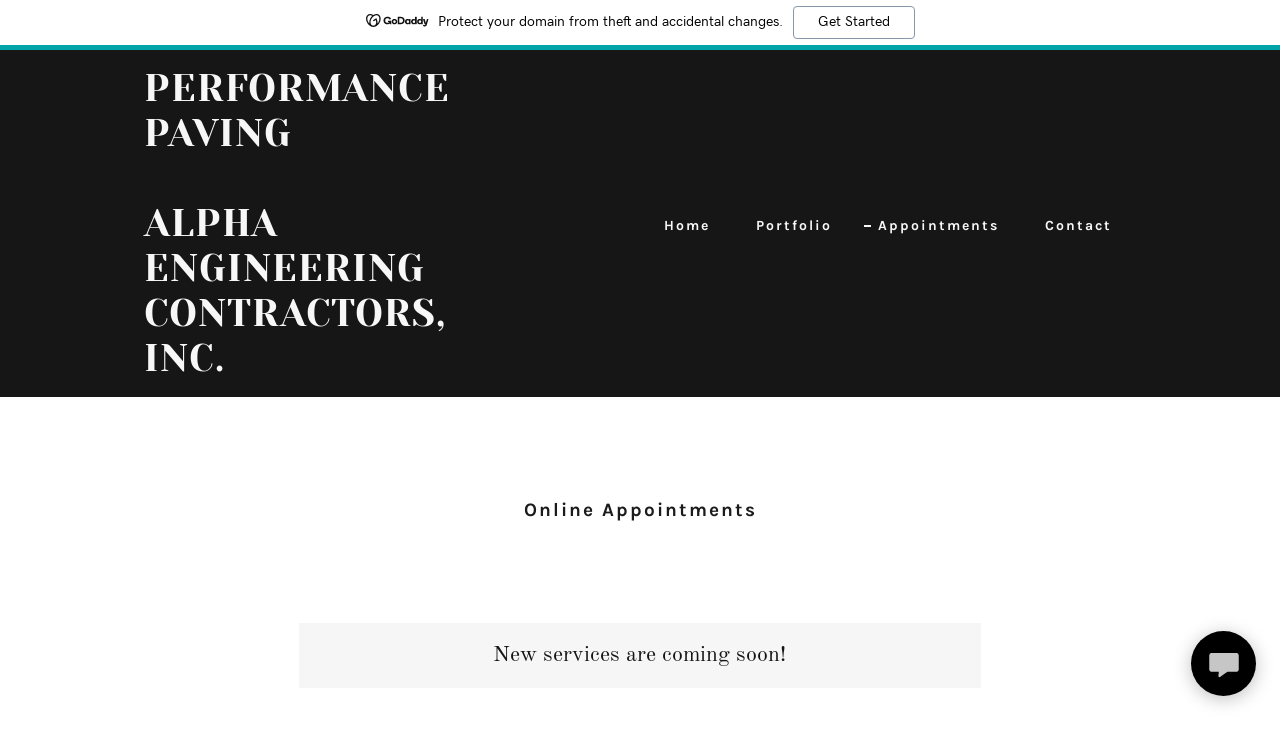

--- FILE ---
content_type: text/html;charset=utf-8
request_url: https://alphaengineeringcontractors.com/appointments
body_size: 10247
content:
<!DOCTYPE html><html lang="en-US"><head><meta charSet="utf-8"/><meta http-equiv="X-UA-Compatible" content="IE=edge"/><meta name="viewport" content="width=device-width, initial-scale=1"/><title>Contractors</title><meta name="author" content="Contractors"/><meta name="generator" content="Starfield Technologies; Go Daddy Website Builder 8.0.0000"/><link rel="manifest" href="/manifest.webmanifest"/><link rel="apple-touch-icon" sizes="57x57" href="//img1.wsimg.com/isteam/ip/6a0bb4e1-dc77-4bce-9434-bc61013bff1c/ALPHA_logo1.jpg/:/rs=w:57,h:57,m"/><link rel="apple-touch-icon" sizes="60x60" href="//img1.wsimg.com/isteam/ip/6a0bb4e1-dc77-4bce-9434-bc61013bff1c/ALPHA_logo1.jpg/:/rs=w:60,h:60,m"/><link rel="apple-touch-icon" sizes="72x72" href="//img1.wsimg.com/isteam/ip/6a0bb4e1-dc77-4bce-9434-bc61013bff1c/ALPHA_logo1.jpg/:/rs=w:72,h:72,m"/><link rel="apple-touch-icon" sizes="114x114" href="//img1.wsimg.com/isteam/ip/6a0bb4e1-dc77-4bce-9434-bc61013bff1c/ALPHA_logo1.jpg/:/rs=w:114,h:114,m"/><link rel="apple-touch-icon" sizes="120x120" href="//img1.wsimg.com/isteam/ip/6a0bb4e1-dc77-4bce-9434-bc61013bff1c/ALPHA_logo1.jpg/:/rs=w:120,h:120,m"/><link rel="apple-touch-icon" sizes="144x144" href="//img1.wsimg.com/isteam/ip/6a0bb4e1-dc77-4bce-9434-bc61013bff1c/ALPHA_logo1.jpg/:/rs=w:144,h:144,m"/><link rel="apple-touch-icon" sizes="152x152" href="//img1.wsimg.com/isteam/ip/6a0bb4e1-dc77-4bce-9434-bc61013bff1c/ALPHA_logo1.jpg/:/rs=w:152,h:152,m"/><link rel="apple-touch-icon" sizes="180x180" href="//img1.wsimg.com/isteam/ip/6a0bb4e1-dc77-4bce-9434-bc61013bff1c/ALPHA_logo1.jpg/:/rs=w:180,h:180,m"/><meta property="og:url" content="https://alphaengineeringcontractors.com/appointments"/>
<meta property="og:site_name" content="Contractors"/>
<meta property="og:title" content="Contractors"/>
<meta property="og:description" content="From Design, To Build 
We Have Your Project Covered "/>
<meta property="og:type" content="website"/>
<meta property="og:image" content="https://img1.wsimg.com/isteam/ip/6a0bb4e1-dc77-4bce-9434-bc61013bff1c/B33A2D37-2534-40A8-8477-E26876912D33.jpeg"/>
<meta property="og:locale" content="en_US"/>
<meta name="twitter:card" content="summary"/>
<meta name="twitter:title" content="Contractors"/>
<meta name="twitter:description" content="Grading 
Asphalt  Paving 
Structural Concrete
Concrete Flat Work 
ADA  Comp"/>
<meta name="twitter:image" content="https://img1.wsimg.com/isteam/ip/6a0bb4e1-dc77-4bce-9434-bc61013bff1c/B33A2D37-2534-40A8-8477-E26876912D33.jpeg"/>
<meta name="twitter:image:alt" content="Contractors"/>
<meta name="theme-color" content="#000000"/><style data-inline-fonts>/* latin-ext */
@font-face {
  font-family: 'Karla';
  font-style: normal;
  font-weight: 400;
  font-display: swap;
  src: url(https://img1.wsimg.com/gfonts/s/karla/v33/qkB9XvYC6trAT55ZBi1ueQVIjQTD-JrIH2G7nytkHRyQ8p4wUjm6bnEr.woff2) format('woff2');
  unicode-range: U+0100-02BA, U+02BD-02C5, U+02C7-02CC, U+02CE-02D7, U+02DD-02FF, U+0304, U+0308, U+0329, U+1D00-1DBF, U+1E00-1E9F, U+1EF2-1EFF, U+2020, U+20A0-20AB, U+20AD-20C0, U+2113, U+2C60-2C7F, U+A720-A7FF;
}
/* latin */
@font-face {
  font-family: 'Karla';
  font-style: normal;
  font-weight: 400;
  font-display: swap;
  src: url(https://img1.wsimg.com/gfonts/s/karla/v33/qkB9XvYC6trAT55ZBi1ueQVIjQTD-JrIH2G7nytkHRyQ8p4wUje6bg.woff2) format('woff2');
  unicode-range: U+0000-00FF, U+0131, U+0152-0153, U+02BB-02BC, U+02C6, U+02DA, U+02DC, U+0304, U+0308, U+0329, U+2000-206F, U+20AC, U+2122, U+2191, U+2193, U+2212, U+2215, U+FEFF, U+FFFD;
}
/* latin-ext */
@font-face {
  font-family: 'Karla';
  font-style: normal;
  font-weight: 700;
  font-display: swap;
  src: url(https://img1.wsimg.com/gfonts/s/karla/v33/qkB9XvYC6trAT55ZBi1ueQVIjQTD-JrIH2G7nytkHRyQ8p4wUjm6bnEr.woff2) format('woff2');
  unicode-range: U+0100-02BA, U+02BD-02C5, U+02C7-02CC, U+02CE-02D7, U+02DD-02FF, U+0304, U+0308, U+0329, U+1D00-1DBF, U+1E00-1E9F, U+1EF2-1EFF, U+2020, U+20A0-20AB, U+20AD-20C0, U+2113, U+2C60-2C7F, U+A720-A7FF;
}
/* latin */
@font-face {
  font-family: 'Karla';
  font-style: normal;
  font-weight: 700;
  font-display: swap;
  src: url(https://img1.wsimg.com/gfonts/s/karla/v33/qkB9XvYC6trAT55ZBi1ueQVIjQTD-JrIH2G7nytkHRyQ8p4wUje6bg.woff2) format('woff2');
  unicode-range: U+0000-00FF, U+0131, U+0152-0153, U+02BB-02BC, U+02C6, U+02DA, U+02DC, U+0304, U+0308, U+0329, U+2000-206F, U+20AC, U+2122, U+2191, U+2193, U+2212, U+2215, U+FEFF, U+FFFD;
}

/* cyrillic-ext */
@font-face {
  font-family: 'Old Standard TT';
  font-style: italic;
  font-weight: 400;
  font-display: swap;
  src: url(https://img1.wsimg.com/gfonts/s/oldstandardtt/v22/MwQsbh3o1vLImiwAVvYawgcf2eVer2q3bHNiZg.woff2) format('woff2');
  unicode-range: U+0460-052F, U+1C80-1C8A, U+20B4, U+2DE0-2DFF, U+A640-A69F, U+FE2E-FE2F;
}
/* cyrillic */
@font-face {
  font-family: 'Old Standard TT';
  font-style: italic;
  font-weight: 400;
  font-display: swap;
  src: url(https://img1.wsimg.com/gfonts/s/oldstandardtt/v22/MwQsbh3o1vLImiwAVvYawgcf2eVer2q-bHNiZg.woff2) format('woff2');
  unicode-range: U+0301, U+0400-045F, U+0490-0491, U+04B0-04B1, U+2116;
}
/* vietnamese */
@font-face {
  font-family: 'Old Standard TT';
  font-style: italic;
  font-weight: 400;
  font-display: swap;
  src: url(https://img1.wsimg.com/gfonts/s/oldstandardtt/v22/MwQsbh3o1vLImiwAVvYawgcf2eVer2q1bHNiZg.woff2) format('woff2');
  unicode-range: U+0102-0103, U+0110-0111, U+0128-0129, U+0168-0169, U+01A0-01A1, U+01AF-01B0, U+0300-0301, U+0303-0304, U+0308-0309, U+0323, U+0329, U+1EA0-1EF9, U+20AB;
}
/* latin-ext */
@font-face {
  font-family: 'Old Standard TT';
  font-style: italic;
  font-weight: 400;
  font-display: swap;
  src: url(https://img1.wsimg.com/gfonts/s/oldstandardtt/v22/MwQsbh3o1vLImiwAVvYawgcf2eVer2q0bHNiZg.woff2) format('woff2');
  unicode-range: U+0100-02BA, U+02BD-02C5, U+02C7-02CC, U+02CE-02D7, U+02DD-02FF, U+0304, U+0308, U+0329, U+1D00-1DBF, U+1E00-1E9F, U+1EF2-1EFF, U+2020, U+20A0-20AB, U+20AD-20C0, U+2113, U+2C60-2C7F, U+A720-A7FF;
}
/* latin */
@font-face {
  font-family: 'Old Standard TT';
  font-style: italic;
  font-weight: 400;
  font-display: swap;
  src: url(https://img1.wsimg.com/gfonts/s/oldstandardtt/v22/MwQsbh3o1vLImiwAVvYawgcf2eVer2q6bHM.woff2) format('woff2');
  unicode-range: U+0000-00FF, U+0131, U+0152-0153, U+02BB-02BC, U+02C6, U+02DA, U+02DC, U+0304, U+0308, U+0329, U+2000-206F, U+20AC, U+2122, U+2191, U+2193, U+2212, U+2215, U+FEFF, U+FFFD;
}
/* cyrillic-ext */
@font-face {
  font-family: 'Old Standard TT';
  font-style: normal;
  font-weight: 400;
  font-display: swap;
  src: url(https://img1.wsimg.com/gfonts/s/oldstandardtt/v22/MwQubh3o1vLImiwAVvYawgcf2eVep1q4dHc.woff2) format('woff2');
  unicode-range: U+0460-052F, U+1C80-1C8A, U+20B4, U+2DE0-2DFF, U+A640-A69F, U+FE2E-FE2F;
}
/* cyrillic */
@font-face {
  font-family: 'Old Standard TT';
  font-style: normal;
  font-weight: 400;
  font-display: swap;
  src: url(https://img1.wsimg.com/gfonts/s/oldstandardtt/v22/MwQubh3o1vLImiwAVvYawgcf2eVerlq4dHc.woff2) format('woff2');
  unicode-range: U+0301, U+0400-045F, U+0490-0491, U+04B0-04B1, U+2116;
}
/* vietnamese */
@font-face {
  font-family: 'Old Standard TT';
  font-style: normal;
  font-weight: 400;
  font-display: swap;
  src: url(https://img1.wsimg.com/gfonts/s/oldstandardtt/v22/MwQubh3o1vLImiwAVvYawgcf2eVepVq4dHc.woff2) format('woff2');
  unicode-range: U+0102-0103, U+0110-0111, U+0128-0129, U+0168-0169, U+01A0-01A1, U+01AF-01B0, U+0300-0301, U+0303-0304, U+0308-0309, U+0323, U+0329, U+1EA0-1EF9, U+20AB;
}
/* latin-ext */
@font-face {
  font-family: 'Old Standard TT';
  font-style: normal;
  font-weight: 400;
  font-display: swap;
  src: url(https://img1.wsimg.com/gfonts/s/oldstandardtt/v22/MwQubh3o1vLImiwAVvYawgcf2eVepFq4dHc.woff2) format('woff2');
  unicode-range: U+0100-02BA, U+02BD-02C5, U+02C7-02CC, U+02CE-02D7, U+02DD-02FF, U+0304, U+0308, U+0329, U+1D00-1DBF, U+1E00-1E9F, U+1EF2-1EFF, U+2020, U+20A0-20AB, U+20AD-20C0, U+2113, U+2C60-2C7F, U+A720-A7FF;
}
/* latin */
@font-face {
  font-family: 'Old Standard TT';
  font-style: normal;
  font-weight: 400;
  font-display: swap;
  src: url(https://img1.wsimg.com/gfonts/s/oldstandardtt/v22/MwQubh3o1vLImiwAVvYawgcf2eVeqlq4.woff2) format('woff2');
  unicode-range: U+0000-00FF, U+0131, U+0152-0153, U+02BB-02BC, U+02C6, U+02DA, U+02DC, U+0304, U+0308, U+0329, U+2000-206F, U+20AC, U+2122, U+2191, U+2193, U+2212, U+2215, U+FEFF, U+FFFD;
}
/* cyrillic-ext */
@font-face {
  font-family: 'Old Standard TT';
  font-style: normal;
  font-weight: 700;
  font-display: swap;
  src: url(https://img1.wsimg.com/gfonts/s/oldstandardtt/v22/MwQrbh3o1vLImiwAVvYawgcf2eVWEX-tRlZfX80.woff2) format('woff2');
  unicode-range: U+0460-052F, U+1C80-1C8A, U+20B4, U+2DE0-2DFF, U+A640-A69F, U+FE2E-FE2F;
}
/* cyrillic */
@font-face {
  font-family: 'Old Standard TT';
  font-style: normal;
  font-weight: 700;
  font-display: swap;
  src: url(https://img1.wsimg.com/gfonts/s/oldstandardtt/v22/MwQrbh3o1vLImiwAVvYawgcf2eVWEX-tT1ZfX80.woff2) format('woff2');
  unicode-range: U+0301, U+0400-045F, U+0490-0491, U+04B0-04B1, U+2116;
}
/* vietnamese */
@font-face {
  font-family: 'Old Standard TT';
  font-style: normal;
  font-weight: 700;
  font-display: swap;
  src: url(https://img1.wsimg.com/gfonts/s/oldstandardtt/v22/MwQrbh3o1vLImiwAVvYawgcf2eVWEX-tRFZfX80.woff2) format('woff2');
  unicode-range: U+0102-0103, U+0110-0111, U+0128-0129, U+0168-0169, U+01A0-01A1, U+01AF-01B0, U+0300-0301, U+0303-0304, U+0308-0309, U+0323, U+0329, U+1EA0-1EF9, U+20AB;
}
/* latin-ext */
@font-face {
  font-family: 'Old Standard TT';
  font-style: normal;
  font-weight: 700;
  font-display: swap;
  src: url(https://img1.wsimg.com/gfonts/s/oldstandardtt/v22/MwQrbh3o1vLImiwAVvYawgcf2eVWEX-tRVZfX80.woff2) format('woff2');
  unicode-range: U+0100-02BA, U+02BD-02C5, U+02C7-02CC, U+02CE-02D7, U+02DD-02FF, U+0304, U+0308, U+0329, U+1D00-1DBF, U+1E00-1E9F, U+1EF2-1EFF, U+2020, U+20A0-20AB, U+20AD-20C0, U+2113, U+2C60-2C7F, U+A720-A7FF;
}
/* latin */
@font-face {
  font-family: 'Old Standard TT';
  font-style: normal;
  font-weight: 700;
  font-display: swap;
  src: url(https://img1.wsimg.com/gfonts/s/oldstandardtt/v22/MwQrbh3o1vLImiwAVvYawgcf2eVWEX-tS1Zf.woff2) format('woff2');
  unicode-range: U+0000-00FF, U+0131, U+0152-0153, U+02BB-02BC, U+02C6, U+02DA, U+02DC, U+0304, U+0308, U+0329, U+2000-206F, U+20AC, U+2122, U+2191, U+2193, U+2212, U+2215, U+FEFF, U+FFFD;
}

/* cyrillic-ext */
@font-face {
  font-family: 'Yeseva One';
  font-style: normal;
  font-weight: 400;
  font-display: swap;
  src: url(https://img1.wsimg.com/gfonts/s/yesevaone/v24/OpNJno4ck8vc-xYpwWWxliBVWyXD.woff2) format('woff2');
  unicode-range: U+0460-052F, U+1C80-1C8A, U+20B4, U+2DE0-2DFF, U+A640-A69F, U+FE2E-FE2F;
}
/* cyrillic */
@font-face {
  font-family: 'Yeseva One';
  font-style: normal;
  font-weight: 400;
  font-display: swap;
  src: url(https://img1.wsimg.com/gfonts/s/yesevaone/v24/OpNJno4ck8vc-xYpwWWxlilVWyXD.woff2) format('woff2');
  unicode-range: U+0301, U+0400-045F, U+0490-0491, U+04B0-04B1, U+2116;
}
/* vietnamese */
@font-face {
  font-family: 'Yeseva One';
  font-style: normal;
  font-weight: 400;
  font-display: swap;
  src: url(https://img1.wsimg.com/gfonts/s/yesevaone/v24/OpNJno4ck8vc-xYpwWWxliJVWyXD.woff2) format('woff2');
  unicode-range: U+0102-0103, U+0110-0111, U+0128-0129, U+0168-0169, U+01A0-01A1, U+01AF-01B0, U+0300-0301, U+0303-0304, U+0308-0309, U+0323, U+0329, U+1EA0-1EF9, U+20AB;
}
/* latin-ext */
@font-face {
  font-family: 'Yeseva One';
  font-style: normal;
  font-weight: 400;
  font-display: swap;
  src: url(https://img1.wsimg.com/gfonts/s/yesevaone/v24/OpNJno4ck8vc-xYpwWWxliNVWyXD.woff2) format('woff2');
  unicode-range: U+0100-02BA, U+02BD-02C5, U+02C7-02CC, U+02CE-02D7, U+02DD-02FF, U+0304, U+0308, U+0329, U+1D00-1DBF, U+1E00-1E9F, U+1EF2-1EFF, U+2020, U+20A0-20AB, U+20AD-20C0, U+2113, U+2C60-2C7F, U+A720-A7FF;
}
/* latin */
@font-face {
  font-family: 'Yeseva One';
  font-style: normal;
  font-weight: 400;
  font-display: swap;
  src: url(https://img1.wsimg.com/gfonts/s/yesevaone/v24/OpNJno4ck8vc-xYpwWWxli1VWw.woff2) format('woff2');
  unicode-range: U+0000-00FF, U+0131, U+0152-0153, U+02BB-02BC, U+02C6, U+02DA, U+02DC, U+0304, U+0308, U+0329, U+2000-206F, U+20AC, U+2122, U+2191, U+2193, U+2212, U+2215, U+FEFF, U+FFFD;
}
</style><style>.x{-ms-text-size-adjust:100%;-webkit-text-size-adjust:100%;-webkit-tap-highlight-color:rgba(0,0,0,0);margin:0;box-sizing:border-box}.x *,.x :after,.x :before{box-sizing:inherit}.x-el a[href^="mailto:"]:not(.x-el),.x-el a[href^="tel:"]:not(.x-el){color:inherit;font-size:inherit;text-decoration:inherit}.x-el-article,.x-el-aside,.x-el-details,.x-el-figcaption,.x-el-figure,.x-el-footer,.x-el-header,.x-el-hgroup,.x-el-main,.x-el-menu,.x-el-nav,.x-el-section,.x-el-summary{display:block}.x-el-audio,.x-el-canvas,.x-el-progress,.x-el-video{display:inline-block;vertical-align:baseline}.x-el-audio:not([controls]){display:none;height:0}.x-el-template{display:none}.x-el-a{background-color:transparent;color:inherit}.x-el-a:active,.x-el-a:hover{outline:0}.x-el-abbr[title]{border-bottom:1px dotted}.x-el-b,.x-el-strong{font-weight:700}.x-el-dfn{font-style:italic}.x-el-mark{background:#ff0;color:#000}.x-el-small{font-size:80%}.x-el-sub,.x-el-sup{font-size:75%;line-height:0;position:relative;vertical-align:baseline}.x-el-sup{top:-.5em}.x-el-sub{bottom:-.25em}.x-el-img{vertical-align:middle;border:0}.x-el-svg:not(:root){overflow:hidden}.x-el-figure{margin:0}.x-el-hr{box-sizing:content-box;height:0}.x-el-pre{overflow:auto}.x-el-code,.x-el-kbd,.x-el-pre,.x-el-samp{font-family:monospace,monospace;font-size:1em}.x-el-button,.x-el-input,.x-el-optgroup,.x-el-select,.x-el-textarea{color:inherit;font:inherit;margin:0}.x-el-button{overflow:visible}.x-el-button,.x-el-select{text-transform:none}.x-el-button,.x-el-input[type=button],.x-el-input[type=reset],.x-el-input[type=submit]{-webkit-appearance:button;cursor:pointer}.x-el-button[disabled],.x-el-input[disabled]{cursor:default}.x-el-button::-moz-focus-inner,.x-el-input::-moz-focus-inner{border:0;padding:0}.x-el-input{line-height:normal}.x-el-input[type=checkbox],.x-el-input[type=radio]{box-sizing:border-box;padding:0}.x-el-input[type=number]::-webkit-inner-spin-button,.x-el-input[type=number]::-webkit-outer-spin-button{height:auto}.x-el-input[type=search]{-webkit-appearance:textfield;box-sizing:content-box}.x-el-input[type=search]::-webkit-search-cancel-button,.x-el-input[type=search]::-webkit-search-decoration{-webkit-appearance:none}.x-el-textarea{border:0}.x-el-fieldset{border:1px solid silver;margin:0 2px;padding:.35em .625em .75em}.x-el-legend{border:0;padding:0}.x-el-textarea{overflow:auto}.x-el-optgroup{font-weight:700}.x-el-table{border-collapse:collapse;border-spacing:0}.x-el-td,.x-el-th{padding:0}.x{-webkit-font-smoothing:antialiased}.x-el-hr{border:0}.x-el-fieldset,.x-el-input,.x-el-select,.x-el-textarea{margin-top:0;margin-bottom:0}.x-el-fieldset,.x-el-input[type=email],.x-el-input[type=text],.x-el-textarea{width:100%}.x-el-input,.x-el-label{vertical-align:middle}.x-el-input{border-style:none;padding:.5em}.x-el-select:not([multiple]){vertical-align:middle}.x-el-textarea{line-height:1.75;padding:.5em}.x-el.d-none{display:none!important}.sideline-footer{margin-top:auto}.disable-scroll{touch-action:none;overflow:hidden;position:fixed;max-width:100vw}@keyframes loaderscale{0%{transform:scale(1);opacity:1}45%{transform:scale(.1);opacity:.7}80%{transform:scale(1);opacity:1}}.x-loader svg{display:inline-block}.x-loader svg:first-child{animation:loaderscale .75s cubic-bezier(.2,.68,.18,1.08) -.24s infinite}.x-loader svg:nth-child(2){animation:loaderscale .75s cubic-bezier(.2,.68,.18,1.08) -.12s infinite}.x-loader svg:nth-child(3){animation:loaderscale .75s cubic-bezier(.2,.68,.18,1.08) 0s infinite}.x-icon>svg{transition:transform .33s ease-in-out}.x-icon>svg.rotate-90{transform:rotate(-90deg)}.x-icon>svg.rotate90{transform:rotate(90deg)}.x-icon>svg.rotate-180{transform:rotate(-180deg)}.x-icon>svg.rotate180{transform:rotate(180deg)}.x-rt ol,.x-rt ul{text-align:left}.x-rt p{margin:0}.mte-inline-block{display:inline-block}@media only screen and (min-device-width:1025px){:root select,_::-webkit-full-page-media,_:future{font-family:sans-serif!important}}

</style>
<style>/*
Copyright (c) 2011-2012, Jonathan Pinhorn (jonpinhorn.typedesign@gmail.com), with Reserved Font Names "Karla"

This Font Software is licensed under the SIL Open Font License, Version 1.1.
This license is copied below, and is also available with a FAQ at: http://scripts.sil.org/OFL

—————————————————————————————-
SIL OPEN FONT LICENSE Version 1.1 - 26 February 2007
—————————————————————————————-
*/

/*
Copyright 2011 The Old Standard Project Authors (amkryukov@gmail.com)

This Font Software is licensed under the SIL Open Font License, Version 1.1.
This license is copied below, and is also available with a FAQ at: http://scripts.sil.org/OFL

—————————————————————————————-
SIL OPEN FONT LICENSE Version 1.1 - 26 February 2007
—————————————————————————————-
*/

/*
YesevaOne-Regular.ttf: Copyright 2012 The Yeseva One Project Authors (lemonad@jovanny.ru), with Reserved Font Name "Yeseva".

This Font Software is licensed under the SIL Open Font License, Version 1.1.
This license is copied below, and is also available with a FAQ at: http://scripts.sil.org/OFL

—————————————————————————————-
SIL OPEN FONT LICENSE Version 1.1 - 26 February 2007
—————————————————————————————-
*/
</style>
<style data-glamor="cxs-default-sheet">.x .c1-1{letter-spacing:normal}.x .c1-2{text-transform:none}.x .c1-3{background-color:rgb(255, 255, 255)}.x .c1-4{width:100%}.x .c1-5 > div{position:relative}.x .c1-6 > div{overflow:hidden}.x .c1-7 > div{margin-top:auto}.x .c1-8 > div{margin-right:auto}.x .c1-9 > div{margin-bottom:auto}.x .c1-a > div{margin-left:auto}.x .c1-b{font-family:'Old Standard TT', serif}.x .c1-c{font-size:16px}.x .c1-h{background-color:rgb(22, 22, 22)}.x .c1-i{padding-top:100px}.x .c1-j{padding-bottom:100px}.x .c1-k{overflow:visible}.x .c1-l{padding:0px !important}.x .c1-o{display:none}.x .c1-q{position:relative}.x .c1-r{padding-top:16px}.x .c1-s{padding-bottom:16px}.x .c1-t{padding-left:24px}.x .c1-u{padding-right:24px}.x .c1-v{background-color:rgba(22, 22, 22, 0.25)}.x .c1-w{z-index:auto}.x .c1-11{align-items:center}.x .c1-12{flex-wrap:nowrap}.x .c1-13{display:flex}.x .c1-14{margin-top:0px}.x .c1-15{margin-right:0px}.x .c1-16{margin-bottom:0px}.x .c1-17{margin-left:0px}.x .c1-18{[object -object]:0px}.x .c1-1a{width:70%}.x .c1-1b{text-align:left}.x .c1-1c{justify-content:flex-start}.x .c1-1d{overflow-wrap:break-word}.x .c1-1e{padding-left:8px}.x .c1-1f{padding-right:8px}.x .c1-1g{display:inline-block}.x .c1-1h{font-family:'Karla', sans-serif}.x .c1-1i{font-size:14px}.x .c1-1q{letter-spacing:inherit}.x .c1-1r{text-transform:inherit}.x .c1-1s{text-decoration:none}.x .c1-1t{word-wrap:break-word}.x .c1-1u{display:inline}.x .c1-1v{cursor:pointer}.x .c1-1w{border-top:0px}.x .c1-1x{border-right:0px}.x .c1-1y{border-bottom:0px}.x .c1-1z{border-left:0px}.x .c1-20{max-width:100%}.x .c1-21{color:rgb(127, 128, 128)}.x .c1-22{font-weight:inherit}.x .c1-23:hover{color:rgb(191, 191, 191)}.x .c1-24:active{color:rgb(219, 219, 219)}.x .c1-25{letter-spacing:1px}.x .c1-26{text-transform:uppercase}.x .c1-27{line-height:1.2}.x .c1-28{font-family:'Yeseva One', Georgia, serif}.x .c1-29{color:rgb(247, 247, 247)}.x .c1-2a{font-size:34px}.x .c1-2b{font-weight:100}.x .c1-2k{word-wrap:normal !important}.x .c1-2l{overflow-wrap:normal !important}.x .c1-2m{white-space:pre-line}.x .c1-2n{visibility:hidden}.x .c1-2o{position:absolute}.x .c1-2p{width:auto}.x .c1-2q{left:0px}.x .c1-2r{font-size:38px}.x .c1-2w{font-size:26px}.x .c1-31{width:30%}.x .c1-32{padding-right:0px}.x .c1-33{padding-left:0px}.x .c1-34{justify-content:flex-end}.x .c1-35{line-height:0}.x .c1-3a:hover{color:rgb(127, 128, 128)}.x .c1-3b{vertical-align:top}.x .c1-3c{padding-top:6px}.x .c1-3d{padding-right:6px}.x .c1-3e{padding-bottom:6px}.x .c1-3f{padding-left:6px}.x .c1-3g:hover{color:rgb(247, 247, 247)}.x .c1-3h:hover{opacity:0.5}.x .c1-3i{margin-left:auto}.x .c1-3j{margin-right:auto}.x .c1-3p{padding-top:0px}.x .c1-3q{padding-bottom:0px}.x .c1-3s{width:35%}.x .c1-3t{min-width:35%}.x .c1-3u{flex-shrink:0}.x .c1-3z{min-width:65%}.x .c1-40{flex-basis:auto}.x .c1-41{padding-top:5px}.x .c1-42{line-height:24px}.x .c1-43{-webkit-margin-before:0}.x .c1-44{-webkit-margin-after:0}.x .c1-45{-webkit-padding-start:0}.x .c1-46{color:rgb(164, 164, 164)}.x .c1-47{margin-bottom:none}.x .c1-48{list-style:none}.x .c1-49{padding-left:32px}.x .c1-4a{white-space:nowrap}.x .c1-4b:first-child{margin-left:0}.x .c1-4c:first-child{padding-left:0}.x .c1-4d{letter-spacing:2px}.x .c1-4e{margin-left:-6px}.x .c1-4f{margin-right:-6px}.x .c1-4g{margin-top:-6px}.x .c1-4h{margin-bottom:-6px}.x .c1-4i{font-weight:700}.x .c1-4j:before{content:""}.x .c1-4k:before{margin-right:0.5em}.x .c1-4l:before{display:inline-block}.x .c1-4m:before{height:1px}.x .c1-4n:before{width:0.5em}.x .c1-4o:before{background-color:rgb(247, 247, 247)}.x .c1-4p:before{transition:inherit}.x .c1-4q:before{vertical-align:middle}.x .c1-4r:before{opacity:0}.x .c1-4s:active{color:rgb(127, 128, 128)}.x .c1-4t{display:block}.x .c1-4u:before{height:2px}.x .c1-4v:before{opacity:1}.x .c1-4w:before{transform:translateY(-50%)}.x .c1-4x{color:inherit}.x .c1-4y{transition:transform .33s ease-in-out}.x .c1-4z{transform:rotate(0deg)}.x .c1-50{vertical-align:middle}.x .c1-51{border-radius:4px}.x .c1-52{box-shadow:0 3px 6px 3px rgba(0,0,0,0.24)}.x .c1-53{padding-left:16px}.x .c1-54{padding-right:16px}.x .c1-55{right:0px}.x .c1-56{top:32px}.x .c1-57{max-height:45vh}.x .c1-58{overflow-y:auto}.x .c1-59{z-index:1003}.x .c1-5p:last-child{margin-bottom:0}.x .c1-5q{margin-top:8px}.x .c1-5r{margin-bottom:8px}.x .c1-5s{line-height:1.5}.x .c1-5t{position:fixed}.x .c1-5u{top:0px}.x .c1-5v{height:100%}.x .c1-5w{z-index:10002}.x .c1-5x{padding-top:72px}.x .c1-5y{-webkit-overflow-scrolling:touch}.x .c1-5z{transform:translateX(-249vw)}.x .c1-60{overscroll-behavior:contain}.x .c1-61{box-shadow:0 2px 6px 0px rgba(0,0,0,0.2)}.x .c1-62{transition:transform .3s ease-in-out}.x .c1-63{overflow:hidden}.x .c1-64{flex-direction:column}.x .c1-65{color:#737373}.x .c1-66{line-height:1.3em}.x .c1-67{font-style:normal}.x .c1-68{top:15px}.x .c1-69{right:10px}.x .c1-6a{font-size:28px}.x .c1-6b:hover{color:#abb2b2}.x .c1-6g{overflow-x:hidden}.x .c1-6h{overscroll-behavior:none}.x .c1-6m{color:rgb(94, 94, 94)}.x .c1-6n{border-color:rgba(185, 185, 185, 0.5)}.x .c1-6o{border-bottom-width:0px}.x .c1-6p{border-bottom-style:solid}.x .c1-6q:last-child{border-bottom:0}.x .c1-6r{padding-top:25px}.x .c1-6s{padding-bottom:25px}.x .c1-6t{min-width:200px}.x .c1-6u{justify-content:center}.x .c1-6v:active{color:rgb(0, 0, 0)}.x .c1-6x{color:black}.x .c1-6y:before{background-color:rgb(119, 119, 119)}.x .c1-6z:before{position:absolute}.x .c1-70:before{right:100%}.x .c1-71:before{top:50%}.x .c1-72{min-height:1px}.x .c1-73{padding-top:56px}.x .c1-74{padding-bottom:56px}.x .c1-78{box-sizing:border-box}.x .c1-79{flex-direction:row}.x .c1-7a{flex-wrap:wrap}.x .c1-7b{text-align:center}.x .c1-7c{flex-grow:3}.x .c1-7d{flex-shrink:1}.x .c1-7e{flex-basis:100%}.x .c1-7h{font-weight:400}.x .c1-7j{font-size:inherit !important}.x .c1-7k{line-height:inherit}.x .c1-7l{font-style:italic}.x .c1-7m{text-decoration:line-through}.x .c1-7n{text-decoration:underline}.x .c1-7o{margin-top:24px}.x .c1-7q{right:24px}.x .c1-7r{bottom:24px}.x .c1-7s{z-index:9999}.x .c1-7t{width:65px}.x .c1-7u{height:65px}.x .c1-7w{border-radius:50%}.x .c1-7x{background-color:rgb(0, 0, 0)}.x .c1-7y{box-shadow:0px 3px 18px rgba(0, 0, 0, 0.25)}.x .c1-7z{transform:translateZ(0)}.x .c1-80{color:rgb(198, 198, 198)}</style>
<style data-glamor="cxs-xs-sheet">@media (max-width: 767px){.x .c1-m{padding-top:40px}}@media (max-width: 767px){.x .c1-n{padding-bottom:40px}}@media (max-width: 767px){.x .c1-1j{justify-content:flex-start}}@media (max-width: 767px){.x .c1-1k{max-width:100%}}@media (max-width: 767px){.x .c1-3v{width:100%}}@media (max-width: 767px){.x .c1-3w{display:flex}}@media (max-width: 767px){.x .c1-3x{justify-content:center}}</style>
<style data-glamor="cxs-sm-sheet">@media (min-width: 768px){.x .c1-d{font-size:16px}}@media (min-width: 768px) and (max-width: 1023px){.x .c1-1l{width:auto}}@media (min-width: 768px){.x .c1-1m{font-size:14px}}@media (min-width: 768px){.x .c1-2c{font-size:36px}}@media (min-width: 768px){.x .c1-2s{font-size:45px}}@media (min-width: 768px){.x .c1-2x{font-size:26px}}@media (min-width: 768px) and (max-width: 1023px){.x .c1-3y{width:100%}}@media (min-width: 768px) and (max-width: 1023px){.x .c1-5b{right:0px}}@media (min-width: 768px){.x .c1-6c{font-size:30px}}@media (min-width: 768px){.x .c1-6i{width:100%}}</style>
<style data-glamor="cxs-md-sheet">@media (min-width: 1024px){.x .c1-e{font-size:16px}}@media (min-width: 1024px){.x .c1-p{display:block}}@media (min-width: 1024px){.x .c1-x{padding-top:16px}}@media (min-width: 1024px){.x .c1-y{padding-bottom:16px}}@media (min-width: 1024px){.x .c1-z{padding-left:120px}}@media (min-width: 1024px){.x .c1-10{padding-right:120px}}@media (min-width: 1024px){.x .c1-19{display:none}}@media (min-width: 1024px){.x .c1-1n{font-size:14px}}@media (min-width: 1024px){.x .c1-2d{margin-top:0px}}@media (min-width: 1024px){.x .c1-2e{margin-right:0px}}@media (min-width: 1024px){.x .c1-2f{margin-bottom:0px}}@media (min-width: 1024px){.x .c1-2g{margin-left:0px}}@media (min-width: 1024px){.x .c1-2h{font-size:36px}}@media (min-width: 1024px){.x .c1-2t{font-size:45px}}@media (min-width: 1024px){.x .c1-2y{font-size:26px}}@media (min-width: 1024px){.x .c1-36 > :first-child{margin-left:24px}}@media (min-width: 1024px){.x .c1-37 > div:first-child{margin-left:24px}}@media (min-width: 1024px){.x .c1-38 > span:first-child{margin-left:24px}}@media (min-width: 1024px){.x .c1-39{justify-content:inherit}}@media (min-width: 1024px){.x .c1-3k{padding-left:24px}}@media (min-width: 1024px){.x .c1-3l{padding-right:24px}}@media (min-width: 1024px){.x .c1-3m{width:100%}}@media (min-width: 1024px){.x .c1-3n{margin-right:auto}}@media (min-width: 1024px){.x .c1-3o{margin-left:auto}}@media (min-width: 1024px){.x .c1-3r{display:flex}}@media (min-width: 1024px) and (max-width: 1279px){.x .c1-5a{right:0px}}@media (min-width: 1024px){.x .c1-5c{border-color:#5B5B5B}}@media (min-width: 1024px){.x .c1-5d{border-style:solid}}@media (min-width: 1024px){.x .c1-5e{border-radius:0}}@media (min-width: 1024px){.x .c1-5f{box-shadow:none}}@media (min-width: 1024px){.x .c1-5g{line-height:1.65}}@media (min-width: 1024px){.x .c1-5h{padding-top:32px}}@media (min-width: 1024px){.x .c1-5i{padding-right:32px}}@media (min-width: 1024px){.x .c1-5j{padding-bottom:32px}}@media (min-width: 1024px){.x .c1-5k{padding-left:32px}}@media (min-width: 1024px){.x .c1-5l{border-top-width:1px}}@media (min-width: 1024px){.x .c1-5m{border-right-width:1px}}@media (min-width: 1024px){.x .c1-5n{border-bottom-width:1px}}@media (min-width: 1024px){.x .c1-5o{border-left-width:1px}}@media (min-width: 1024px){.x .c1-6d{font-size:30px}}@media (min-width: 1024px){.x .c1-6j{width:984px}}@media (min-width: 1024px){.x .c1-6w{min-width:300px}}@media (min-width: 1024px){.x .c1-75{padding-left:56px}}@media (min-width: 1024px){.x .c1-76{padding-right:56px}}@media (min-width: 1024px){.x .c1-77{min-width:100%}}@media (min-width: 1024px){.x .c1-7f{flex-basis:0%}}@media (min-width: 1024px){.x .c1-7g{max-width:none}}@media (min-width: 1024px){.x .c1-7i{text-align:left}}@media (min-width: 1024px){.x .c1-7p{text-align:right}}@media (min-width: 1024px){.x .c1-7v{z-index:9999}}</style>
<style data-glamor="cxs-lg-sheet">@media (min-width: 1280px){.x .c1-f{font-size:16px}}@media (min-width: 1280px){.x .c1-1o{font-size:14px}}@media (min-width: 1280px){.x .c1-2i{font-size:38px}}@media (min-width: 1280px){.x .c1-2u{font-size:53px}}@media (min-width: 1280px){.x .c1-2z{font-size:26px}}@media (min-width: 1280px){.x .c1-6e{font-size:32px}}@media (min-width: 1280px){.x .c1-6k{width:1160px}}</style>
<style data-glamor="cxs-xl-sheet">@media (min-width: 1536px){.x .c1-g{font-size:18px}}@media (min-width: 1536px){.x .c1-1p{font-size:16px}}@media (min-width: 1536px){.x .c1-2j{font-size:43px}}@media (min-width: 1536px){.x .c1-2v{font-size:57px}}@media (min-width: 1536px){.x .c1-30{font-size:28px}}@media (min-width: 1536px){.x .c1-6f{font-size:36px}}@media (min-width: 1536px){.x .c1-6l{width:1280px}}</style>
<style>@keyframes opacity-bounce { 
      0% {opacity: 0;transform: translateY(100%); } 
      60% { transform: translateY(-20%); } 
      100% { opacity: 1; transform: translateY(0); }
    }</style>
<style>.gd-ad-flex-parent {
          animation-name: opacity-bounce; 
          animation-duration: 800ms; 
          animation-delay: 400ms; 
          animation-fill-mode: forwards; 
          animation-timing-function: ease; 
          opacity: 0;</style>
<style>.page-inner { background-color: rgb(22, 22, 22); min-height: 100vh; }</style>
<style>.grecaptcha-badge { visibility: hidden; }</style>
<script>"use strict";

if ('serviceWorker' in navigator) {
  window.addEventListener('load', function () {
    navigator.serviceWorker.register('/sw.js');
  });
}</script></head>
<body class="x  x-fonts-karla x-fonts-old-standard-tt x-fonts-yeseva-one"><div id="layout-6-a-0-bb-4-e-1-dc-77-4-bce-9434-bc-61013-bff-1-c" class="layout layout-layout layout-layout-layout-28 locale-en-US lang-en"><div data-ux="Page" id="page-300728" class="x-el x-el-div x-el c1-1 c1-2 c1-3 c1-4 c1-5 c1-6 c1-7 c1-8 c1-9 c1-a c1-b c1-c c1-d c1-e c1-f c1-g c1-1 c1-2 c1-b c1-c c1-d c1-e c1-f c1-g"><div data-ux="Block" class="x-el x-el-div page-inner c1-1 c1-2 c1-b c1-c c1-d c1-e c1-f c1-g"><div id="3a3fee22-009d-41e1-bbfa-11ebef64b470" class="widget widget-header widget-header-header-9"><div data-ux="Header" role="main" data-aid="HEADER_WIDGET" id="n-300729" class="x-el x-el-div x-el x-el c1-1 c1-2 c1-b c1-c c1-d c1-e c1-f c1-g c1-1 c1-2 c1-h c1-b c1-c c1-d c1-e c1-f c1-g c1-1 c1-2 c1-b c1-c c1-d c1-e c1-f c1-g"><div> <div id="freemium-ad-300730"></div><section data-ux="Section" data-aid="HEADER_SECTION" class="x-el x-el-section c1-1 c1-2 c1-h c1-i c1-j c1-k c1-l c1-b c1-c c1-m c1-n c1-d c1-e c1-f c1-g"><div data-ux="Block" class="x-el x-el-div c1-1 c1-2 c1-o c1-b c1-c c1-d c1-p c1-e c1-f c1-g"></div><nav data-ux="Block" class="x-el x-el-nav c1-1 c1-2 c1-q c1-r c1-s c1-t c1-u c1-v c1-w c1-b c1-c c1-d c1-x c1-y c1-z c1-10 c1-e c1-f c1-g"><div data-ux="Block" class="x-el x-el-div c1-1 c1-2 c1-11 c1-12 c1-4 c1-13 c1-14 c1-15 c1-16 c1-17 c1-18 c1-b c1-c c1-d c1-19 c1-e c1-f c1-g"><div data-ux="Block" class="x-el x-el-div c1-1 c1-2 c1-13 c1-1a c1-1b c1-1c c1-1d c1-1e c1-1f c1-b c1-c c1-d c1-e c1-f c1-g"><div data-ux="Block" data-aid="HEADER_LOGO_RENDERED" class="x-el x-el-div c1-1g c1-1h c1-4 c1-1i c1-1j c1-1k c1-1l c1-1m c1-1n c1-1o c1-1p"><a rel="" role="link" aria-haspopup="menu" data-ux="Link" data-page="3a746816-ba3b-46ac-9c03-d65013ab1b0f" title="PERFORMANCE PAVING 

Alpha Engineering Contractors, Inc." href="/" data-typography="LinkAlpha" class="x-el x-el-a c1-1q c1-1r c1-1s c1-1t c1-1d c1-1u c1-1v c1-1w c1-1x c1-1y c1-1z c1-20 c1-4 c1-b c1-21 c1-c c1-22 c1-23 c1-24 c1-d c1-e c1-f c1-g" data-tccl="ux2.HEADER.header9.Logo.Default.Link.Default.300731.click,click"><div data-ux="Block" id="logo-container-300732" class="x-el x-el-div c1-1 c1-2 c1-1g c1-4 c1-q c1-b c1-c c1-d c1-e c1-f c1-g"><h3 role="heading" aria-level="3" data-ux="LogoHeading" id="logo-text-300733" data-aid="HEADER_LOGO_TEXT_RENDERED" headerTreatment="Inset" fontScaleMultiplier="1.05" data-typography="LogoAlpha" data-font-scaled="true" class="x-el x-el-h3 c1-25 c1-26 c1-1t c1-1d c1-27 c1-17 c1-15 c1-14 c1-16 c1-20 c1-1g c1-28 c1-29 c1-2a c1-2b c1-2c c1-2d c1-2e c1-2f c1-2g c1-2h c1-2i c1-2j">PERFORMANCE PAVING <br/><br/>Alpha Engineering Contractors, Inc.</h3><span role="heading" aria-level="NaN" data-ux="scaler" data-size="xxlarge" data-scaler-id="scaler-logo-container-300732" aria-hidden="true" fontScaleMultiplier="1.05" data-typography="LogoAlpha" data-font-scaled="true" class="x-el x-el-span c1-25 c1-26 c1-2k c1-2l c1-27 c1-17 c1-15 c1-14 c1-16 c1-2m c1-20 c1-o c1-28 c1-2n c1-2o c1-2p c1-k c1-2q c1-2r c1-29 c1-2b c1-2s c1-2d c1-2e c1-2f c1-2g c1-2t c1-2u c1-2v">PERFORMANCE PAVING 

Alpha Engineering Contractors, Inc.</span><span role="heading" aria-level="NaN" data-ux="scaler" data-size="xlarge" data-scaler-id="scaler-logo-container-300732" aria-hidden="true" fontScaleMultiplier="1.05" data-typography="LogoAlpha" data-font-scaled="true" class="x-el x-el-span c1-25 c1-26 c1-2k c1-2l c1-27 c1-17 c1-15 c1-14 c1-16 c1-2m c1-20 c1-o c1-28 c1-2n c1-2o c1-2p c1-k c1-2q c1-2a c1-29 c1-2b c1-2c c1-2d c1-2e c1-2f c1-2g c1-2h c1-2i c1-2j">PERFORMANCE PAVING 

Alpha Engineering Contractors, Inc.</span><span role="heading" aria-level="NaN" data-ux="scaler" data-size="large" data-scaler-id="scaler-logo-container-300732" aria-hidden="true" fontScaleMultiplier="1.05" data-typography="LogoAlpha" data-font-scaled="true" class="x-el x-el-span c1-25 c1-26 c1-2k c1-2l c1-27 c1-17 c1-15 c1-14 c1-16 c1-2m c1-20 c1-o c1-28 c1-2n c1-2o c1-2p c1-k c1-2q c1-2w c1-29 c1-2b c1-2x c1-2d c1-2e c1-2f c1-2g c1-2y c1-2z c1-30">PERFORMANCE PAVING 

Alpha Engineering Contractors, Inc.</span></div></a></div></div><div data-ux="Block" class="x-el x-el-div c1-1 c1-2 c1-31 c1-32 c1-33 c1-13 c1-34 c1-b c1-c c1-d c1-e c1-f c1-g"><div data-ux="UtilitiesMenu" id="membership1300734-utility-menu" class="x-el x-el-div c1-1 c1-2 c1-13 c1-11 c1-35 c1-34 c1-b c1-c c1-d c1-36 c1-37 c1-38 c1-39 c1-e c1-f c1-g"><span data-ux="Element" class="x-el x-el-span c1-1 c1-2 c1-b c1-c c1-d c1-e c1-f c1-g"><div data-ux="Element" id="bs-1" class="x-el x-el-div c1-1 c1-2 c1-1g c1-b c1-c c1-d c1-e c1-f c1-g"></div></span></div><div data-ux="Element" id="bs-2" class="x-el x-el-div c1-1 c1-2 c1-b c1-c c1-d c1-e c1-f c1-g"><a rel="" role="button" aria-haspopup="menu" data-ux="LinkDropdown" data-toggle-ignore="true" id="300735" aria-expanded="false" toggleId="n-300729-navId-mobile" icon="hamburger" data-edit-interactive="true" data-aid="HAMBURGER_MENU_LINK" aria-label="Hamburger Site Navigation Icon" href="#" data-typography="LinkAlpha" class="x-el x-el-a c1-1q c1-1r c1-1s c1-1t c1-1d c1-13 c1-1v c1-11 c1-1c c1-1w c1-1x c1-1y c1-1z c1-29 c1-b c1-c c1-22 c1-3a c1-24 c1-d c1-19 c1-e c1-f c1-g" data-tccl="ux2.HEADER.header9.Section.Default.Link.Dropdown.300736.click,click"><svg viewBox="0 0 24 24" fill="currentColor" width="40px" height="40px" data-ux="IconHamburger" class="x-el x-el-svg c1-1 c1-2 c1-29 c1-1g c1-3b c1-3c c1-3d c1-3e c1-3f c1-b c1-c c1-3g c1-3h c1-d c1-e c1-f c1-g"><path fill-rule="evenodd" d="M19.248 7.5H4.752A.751.751 0 0 1 4 6.75c0-.414.337-.75.752-.75h14.496a.75.75 0 1 1 0 1.5m0 5.423H4.752a.75.75 0 0 1 0-1.5h14.496a.75.75 0 1 1 0 1.5m0 5.423H4.752a.75.75 0 1 1 0-1.5h14.496a.75.75 0 1 1 0 1.5"></path></svg></a></div></div></div><div data-ux="SectionContainer" class="x-el x-el-div c1-1 c1-2 c1-3i c1-3j c1-t c1-u c1-20 c1-b c1-c c1-d c1-3k c1-3l c1-3m c1-2d c1-3n c1-2f c1-3o c1-e c1-f c1-g"><div data-ux="Block" id="navBarId-300738" class="x-el x-el-div c1-1 c1-2 c1-o c1-1c c1-11 c1-12 c1-3p c1-3q c1-b c1-c c1-d c1-3r c1-e c1-f c1-g"><div data-ux="Block" class="x-el x-el-div c1-1 c1-2 c1-32 c1-13 c1-11 c1-1c c1-3s c1-3t c1-3u c1-b c1-c c1-d c1-e c1-f c1-g"><div data-ux="Block" data-aid="HEADER_LOGO_RENDERED" class="x-el x-el-div c1-1g c1-1h c1-4 c1-1b c1-1i c1-3v c1-3w c1-3x c1-3y c1-1m c1-1n c1-1o c1-1p"><a rel="" role="link" aria-haspopup="menu" data-ux="Link" data-page="3a746816-ba3b-46ac-9c03-d65013ab1b0f" title="PERFORMANCE PAVING 

Alpha Engineering Contractors, Inc." href="/" data-typography="LinkAlpha" class="x-el x-el-a c1-1q c1-1r c1-1s c1-1t c1-1d c1-1u c1-1v c1-1w c1-1x c1-1y c1-1z c1-20 c1-4 c1-b c1-21 c1-c c1-22 c1-23 c1-24 c1-d c1-e c1-f c1-g" data-tccl="ux2.HEADER.header9.Logo.Default.Link.Default.300739.click,click"><div data-ux="Block" id="logo-container-300740" class="x-el x-el-div c1-1 c1-2 c1-1g c1-4 c1-q c1-b c1-c c1-d c1-e c1-f c1-g"><h3 role="heading" aria-level="3" data-ux="LogoHeading" id="logo-text-300741" data-aid="HEADER_LOGO_TEXT_RENDERED" headerTreatment="Inset" fontScaleMultiplier="1.05" data-typography="LogoAlpha" data-font-scaled="true" class="x-el x-el-h3 c1-25 c1-26 c1-1t c1-1d c1-27 c1-17 c1-15 c1-14 c1-16 c1-20 c1-1g c1-28 c1-29 c1-2a c1-2b c1-2c c1-2d c1-2e c1-2f c1-2g c1-2h c1-2i c1-2j">PERFORMANCE PAVING <br/><br/>Alpha Engineering Contractors, Inc.</h3><span role="heading" aria-level="NaN" data-ux="scaler" data-size="xxlarge" data-scaler-id="scaler-logo-container-300740" aria-hidden="true" fontScaleMultiplier="1.05" data-typography="LogoAlpha" data-font-scaled="true" class="x-el x-el-span c1-25 c1-26 c1-2k c1-2l c1-27 c1-17 c1-15 c1-14 c1-16 c1-2m c1-20 c1-o c1-28 c1-2n c1-2o c1-2p c1-k c1-2q c1-2r c1-29 c1-2b c1-2s c1-2d c1-2e c1-2f c1-2g c1-2t c1-2u c1-2v">PERFORMANCE PAVING 

Alpha Engineering Contractors, Inc.</span><span role="heading" aria-level="NaN" data-ux="scaler" data-size="xlarge" data-scaler-id="scaler-logo-container-300740" aria-hidden="true" fontScaleMultiplier="1.05" data-typography="LogoAlpha" data-font-scaled="true" class="x-el x-el-span c1-25 c1-26 c1-2k c1-2l c1-27 c1-17 c1-15 c1-14 c1-16 c1-2m c1-20 c1-o c1-28 c1-2n c1-2o c1-2p c1-k c1-2q c1-2a c1-29 c1-2b c1-2c c1-2d c1-2e c1-2f c1-2g c1-2h c1-2i c1-2j">PERFORMANCE PAVING 

Alpha Engineering Contractors, Inc.</span><span role="heading" aria-level="NaN" data-ux="scaler" data-size="large" data-scaler-id="scaler-logo-container-300740" aria-hidden="true" fontScaleMultiplier="1.05" data-typography="LogoAlpha" data-font-scaled="true" class="x-el x-el-span c1-25 c1-26 c1-2k c1-2l c1-27 c1-17 c1-15 c1-14 c1-16 c1-2m c1-20 c1-o c1-28 c1-2n c1-2o c1-2p c1-k c1-2q c1-2w c1-29 c1-2b c1-2x c1-2d c1-2e c1-2f c1-2g c1-2y c1-2z c1-30">PERFORMANCE PAVING 

Alpha Engineering Contractors, Inc.</span></div></a></div></div><div data-ux="Block" class="x-el x-el-div c1-1 c1-2 c1-13 c1-3z c1-11 c1-40 c1-34 c1-b c1-c c1-d c1-e c1-f c1-g"><div data-ux="Block" class="x-el x-el-div c1-1 c1-2 c1-13 c1-q c1-41 c1-b c1-c c1-d c1-e c1-f c1-g"><nav data-ux="Nav" data-aid="HEADER_NAV_RENDERED" role="navigation" class="x-el x-el-nav c1-1 c1-2 c1-20 c1-42 c1-b c1-c c1-d c1-e c1-f c1-g"><ul data-ux="List" id="nav-300742" class="x-el x-el-ul c1-1 c1-2 c1-14 c1-16 c1-17 c1-15 c1-43 c1-44 c1-45 c1-q c1-3p c1-32 c1-3q c1-33 c1-b c1-c c1-d c1-e c1-f c1-g"><li data-ux="ListItemInline" class="x-el x-el-li nav-item c1-1 c1-2 c1-46 c1-17 c1-47 c1-1g c1-48 c1-3b c1-49 c1-4a c1-q c1-2n c1-b c1-c c1-4b c1-4c c1-d c1-e c1-f c1-g"><a rel="" role="link" aria-haspopup="menu" data-ux="NavLink" target="" data-page="3a746816-ba3b-46ac-9c03-d65013ab1b0f" data-edit-interactive="true" href="/" data-typography="NavAlpha" class="x-el x-el-a c1-4d c1-2 c1-1s c1-1t c1-1d c1-13 c1-1v c1-11 c1-q c1-4e c1-4f c1-4g c1-4h c1-3f c1-3d c1-3c c1-3e c1-1h c1-29 c1-1i c1-4i c1-4j c1-4k c1-4l c1-4m c1-4n c1-4o c1-4p c1-4q c1-4r c1-3g c1-3h c1-4s c1-1m c1-1n c1-1o c1-1p" data-tccl="ux2.HEADER.header9.Nav.Default.Link.Default.300744.click,click">Home</a></li><li data-ux="ListItemInline" class="x-el x-el-li nav-item c1-1 c1-2 c1-46 c1-17 c1-47 c1-1g c1-48 c1-3b c1-49 c1-4a c1-q c1-2n c1-b c1-c c1-4b c1-4c c1-d c1-e c1-f c1-g"><a rel="" role="link" aria-haspopup="false" data-ux="NavLink" target="" data-page="9a2a249f-3c02-4ee1-906e-c6ce01964394" data-edit-interactive="true" href="/portfolio" data-typography="NavAlpha" class="x-el x-el-a c1-4d c1-2 c1-1s c1-1t c1-1d c1-13 c1-1v c1-11 c1-q c1-4e c1-4f c1-4g c1-4h c1-3f c1-3d c1-3c c1-3e c1-1h c1-29 c1-1i c1-4i c1-4j c1-4k c1-4l c1-4m c1-4n c1-4o c1-4p c1-4q c1-4r c1-3g c1-3h c1-4s c1-1m c1-1n c1-1o c1-1p" data-tccl="ux2.HEADER.header9.Nav.Default.Link.Default.300745.click,click">Portfolio</a></li><li data-ux="ListItemInline" class="x-el x-el-li nav-item c1-1 c1-2 c1-46 c1-17 c1-47 c1-1g c1-48 c1-3b c1-49 c1-4a c1-q c1-2n c1-b c1-c c1-4b c1-4c c1-d c1-e c1-f c1-g"><a rel="" role="link" aria-haspopup="false" data-ux="NavLinkActive" target="" data-page="fb9c02e2-6c0a-4a95-8131-44562fe47757" data-edit-interactive="true" href="/appointments" data-typography="NavAlpha" class="x-el x-el-a c1-4d c1-2 c1-1s c1-1t c1-1d c1-4t c1-1v c1-1h c1-29 c1-1i c1-4i c1-4j c1-4k c1-4l c1-4u c1-4n c1-4o c1-4p c1-4q c1-4v c1-4w c1-3g c1-3h c1-4s c1-1m c1-1n c1-1o c1-1p" data-tccl="ux2.HEADER.header9.Nav.Default.Link.Active.300746.click,click">Appointments</a></li><li data-ux="ListItemInline" class="x-el x-el-li nav-item c1-1 c1-2 c1-46 c1-17 c1-47 c1-1g c1-48 c1-3b c1-49 c1-4a c1-q c1-2n c1-b c1-c c1-4b c1-4c c1-d c1-e c1-f c1-g"><a rel="" role="link" aria-haspopup="false" data-ux="NavLink" target="" data-page="46c55332-b65e-46ac-9b9d-d65bf582bd72" data-edit-interactive="true" href="/contact" data-typography="NavAlpha" class="x-el x-el-a c1-4d c1-2 c1-1s c1-1t c1-1d c1-13 c1-1v c1-11 c1-q c1-4e c1-4f c1-4g c1-4h c1-3f c1-3d c1-3c c1-3e c1-1h c1-29 c1-1i c1-4i c1-4j c1-4k c1-4l c1-4m c1-4n c1-4o c1-4p c1-4q c1-4r c1-3g c1-3h c1-4s c1-1m c1-1n c1-1o c1-1p" data-tccl="ux2.HEADER.header9.Nav.Default.Link.Default.300747.click,click">Contact </a></li><li data-ux="ListItemInline" class="x-el x-el-li nav-item c1-1 c1-2 c1-46 c1-17 c1-47 c1-1g c1-48 c1-3b c1-49 c1-4a c1-q c1-2n c1-b c1-c c1-4b c1-4c c1-d c1-e c1-f c1-g"><div data-ux="Element" id="bs-3" class="x-el x-el-div c1-1 c1-2 c1-b c1-c c1-d c1-e c1-f c1-g"><a rel="" role="button" aria-haspopup="menu" data-ux="NavLinkDropdown" data-toggle-ignore="true" id="300748" aria-expanded="false" data-aid="NAV_MORE" data-edit-interactive="true" href="#" data-typography="NavAlpha" class="x-el x-el-a c1-4d c1-2 c1-1s c1-1t c1-1d c1-13 c1-1v c1-11 c1-q c1-1h c1-29 c1-1i c1-4i c1-4j c1-4k c1-4l c1-4m c1-4n c1-4o c1-4p c1-4q c1-4r c1-3g c1-3h c1-4s c1-1m c1-1n c1-1o c1-1p" data-tccl="ux2.HEADER.header9.Nav.Default.Link.Dropdown.300749.click,click"><div style="pointer-events:none;display:flex;align-items:center" data-aid="NAV_MORE"><span style="margin-right:4px">More</span><svg viewBox="0 0 24 24" fill="currentColor" width="16" height="16" data-ux="Icon" class="x-el x-el-svg c1-4x c1-1g c1-4y c1-4z c1-50 c1-q c1-1v c1-1h c1-1i c1-3g c1-3h c1-1m c1-1n c1-1o c1-1p"><path fill-rule="evenodd" d="M19.544 7.236a.773.773 0 0 1-.031 1.06l-7.883 7.743-7.42-7.742a.773.773 0 0 1 0-1.061.699.699 0 0 1 1.017 0l6.433 6.713 6.868-6.745a.698.698 0 0 1 1.016.032"></path></svg></div></a></div><ul data-ux="NavDropdown" role="menu" id="more-300743" class="x-el x-el-ul c1-1 c1-2 c1-51 c1-52 c1-h c1-r c1-s c1-53 c1-54 c1-2o c1-55 c1-56 c1-4a c1-57 c1-58 c1-o c1-59 c1-b c1-c c1-5a c1-5b c1-d c1-5c c1-5d c1-5e c1-5f c1-5g c1-5h c1-5i c1-5j c1-5k c1-5l c1-5m c1-5n c1-5o c1-e c1-f c1-g"><li data-ux="ListItem" role="menuitem" class="x-el x-el-li c1-1 c1-2 c1-46 c1-16 c1-4t c1-1b c1-b c1-c c1-5p c1-d c1-e c1-f c1-g"><a rel="" role="link" aria-haspopup="menu" data-ux="NavMoreMenuLink" target="" data-page="3a746816-ba3b-46ac-9c03-d65013ab1b0f" data-edit-interactive="true" aria-labelledby="more-300743" href="/" data-typography="NavAlpha" class="x-el x-el-a c1-4d c1-2 c1-1s c1-1t c1-1d c1-1g c1-1v c1-11 c1-q c1-5q c1-5r c1-5s c1-1h c1-29 c1-1i c1-4i c1-4j c1-4k c1-4l c1-4m c1-4n c1-4o c1-4p c1-4q c1-4r c1-3g c1-3h c1-4s c1-1m c1-1n c1-1o c1-1p" data-tccl="ux2.HEADER.header9.Nav.MoreMenu.Link.Default.300750.click,click">Home</a></li><li data-ux="ListItem" role="menuitem" class="x-el x-el-li c1-1 c1-2 c1-46 c1-16 c1-4t c1-1b c1-b c1-c c1-5p c1-d c1-e c1-f c1-g"><a rel="" role="link" aria-haspopup="false" data-ux="NavMoreMenuLink" target="" data-page="9a2a249f-3c02-4ee1-906e-c6ce01964394" data-edit-interactive="true" aria-labelledby="more-300743" href="/portfolio" data-typography="NavAlpha" class="x-el x-el-a c1-4d c1-2 c1-1s c1-1t c1-1d c1-1g c1-1v c1-11 c1-q c1-5q c1-5r c1-5s c1-1h c1-29 c1-1i c1-4i c1-4j c1-4k c1-4l c1-4m c1-4n c1-4o c1-4p c1-4q c1-4r c1-3g c1-3h c1-4s c1-1m c1-1n c1-1o c1-1p" data-tccl="ux2.HEADER.header9.Nav.MoreMenu.Link.Default.300751.click,click">Portfolio</a></li><li data-ux="ListItem" role="menuitem" class="x-el x-el-li c1-1 c1-2 c1-46 c1-16 c1-4t c1-1b c1-b c1-c c1-5p c1-d c1-e c1-f c1-g"><a rel="" role="link" aria-haspopup="false" data-ux="NavMoreMenuLinkActive" target="" data-page="fb9c02e2-6c0a-4a95-8131-44562fe47757" data-edit-interactive="true" aria-labelledby="more-300743" href="/appointments" data-typography="NavAlpha" class="x-el x-el-a c1-4d c1-2 c1-1s c1-1t c1-1d c1-13 c1-1v c1-11 c1-q c1-1h c1-21 c1-1i c1-4i c1-4j c1-4k c1-4l c1-4m c1-4n c1-4o c1-4p c1-4q c1-4r c1-23 c1-3h c1-4s c1-1m c1-1n c1-1o c1-1p" data-tccl="ux2.HEADER.header9.Nav.MoreMenu.Link.Active.300752.click,click">Appointments</a></li><li data-ux="ListItem" role="menuitem" class="x-el x-el-li c1-1 c1-2 c1-46 c1-16 c1-4t c1-1b c1-b c1-c c1-5p c1-d c1-e c1-f c1-g"><a rel="" role="link" aria-haspopup="false" data-ux="NavMoreMenuLink" target="" data-page="46c55332-b65e-46ac-9b9d-d65bf582bd72" data-edit-interactive="true" aria-labelledby="more-300743" href="/contact" data-typography="NavAlpha" class="x-el x-el-a c1-4d c1-2 c1-1s c1-1t c1-1d c1-1g c1-1v c1-11 c1-q c1-5q c1-5r c1-5s c1-1h c1-29 c1-1i c1-4i c1-4j c1-4k c1-4l c1-4m c1-4n c1-4o c1-4p c1-4q c1-4r c1-3g c1-3h c1-4s c1-1m c1-1n c1-1o c1-1p" data-tccl="ux2.HEADER.header9.Nav.MoreMenu.Link.Default.300753.click,click">Contact </a></li></ul></li></ul></nav></div><div data-ux="Block" class="x-el x-el-div c1-1 c1-2 c1-13 c1-q c1-b c1-c c1-d c1-e c1-f c1-g"><div data-ux="UtilitiesMenu" id="n-300729300754-utility-menu" class="x-el x-el-div c1-1 c1-2 c1-13 c1-11 c1-35 c1-34 c1-b c1-c c1-d c1-36 c1-37 c1-38 c1-39 c1-e c1-f c1-g"><span data-ux="Element" class="x-el x-el-span c1-1 c1-2 c1-b c1-c c1-d c1-e c1-f c1-g"><div data-ux="Element" id="bs-4" class="x-el x-el-div c1-1 c1-2 c1-1g c1-b c1-c c1-d c1-e c1-f c1-g"></div></span></div></div></div></div></div></nav><div role="navigation" data-ux="NavigationDrawer" id="n-300729-navId-mobile" class="x-el x-el-div c1-1 c1-2 c1-3 c1-5t c1-5u c1-4 c1-5v c1-58 c1-5w c1-5x c1-5y c1-5z c1-60 c1-61 c1-62 c1-2n c1-63 c1-13 c1-64 c1-b c1-c c1-d c1-e c1-f c1-g"><div data-ux="Block" class="x-el x-el-div c1-1 c1-2 c1-t c1-u c1-b c1-c c1-d c1-e c1-f c1-g"><svg viewBox="0 0 24 24" fill="currentColor" width="40px" height="40px" data-ux="NavigationDrawerCloseIcon" data-edit-interactive="true" data-close="true" class="x-el x-el-svg c1-1 c1-2 c1-65 c1-1g c1-50 c1-3c c1-3d c1-3e c1-3f c1-1v c1-66 c1-67 c1-2o c1-68 c1-69 c1-6a c1-b c1-6b c1-6c c1-6d c1-6e c1-6f"><path fill-rule="evenodd" d="M19.219 5.22a.75.75 0 0 0-1.061 0l-5.939 5.939-5.939-5.94a.75.75 0 1 0-1.061 1.062l5.939 5.939-5.939 5.939a.752.752 0 0 0 0 1.06.752.752 0 0 0 1.061 0l5.939-5.938 5.939 5.939a.75.75 0 1 0 1.061-1.061l-5.939-5.94 5.939-5.938a.75.75 0 0 0 0-1.061"></path></svg></div><div data-ux="Container" id="n-300729-navContainerId-mobile" class="x-el x-el-div c1-1 c1-2 c1-3i c1-3j c1-t c1-u c1-20 c1-58 c1-6g c1-4 c1-6h c1-b c1-c c1-6i c1-d c1-6j c1-e c1-6k c1-f c1-6l c1-g"><div data-ux="Block" id="n-300729-navLinksContentId-mobile" class="x-el x-el-div c1-1 c1-2 c1-b c1-c c1-d c1-e c1-f c1-g"><ul role="menu" data-ux="NavigationDrawerList" id="n-300729-navListId-mobile" class="x-el x-el-ul c1-1 c1-2 c1-14 c1-16 c1-17 c1-15 c1-43 c1-44 c1-45 c1-1b c1-3p c1-3q c1-33 c1-32 c1-1t c1-1d c1-b c1-c c1-d c1-e c1-f c1-g"><li role="menuitem" data-ux="NavigationDrawerListItem" class="x-el x-el-li c1-1 c1-2 c1-6m c1-16 c1-4t c1-6n c1-6o c1-6p c1-b c1-c c1-5p c1-6q c1-d c1-e c1-f c1-g"><a rel="" role="link" aria-haspopup="menu" data-ux="NavigationDrawerLink" target="" data-page="3a746816-ba3b-46ac-9c03-d65013ab1b0f" data-edit-interactive="true" data-close="true" href="/" data-typography="NavBeta" class="x-el x-el-a c1-4d c1-2 c1-1s c1-1t c1-1d c1-13 c1-1v c1-6r c1-6s c1-t c1-u c1-11 c1-6t c1-6u c1-1h c1-65 c1-c c1-4i c1-6b c1-3h c1-6v c1-d c1-6w c1-e c1-f c1-g" data-tccl="ux2.HEADER.header9.NavigationDrawer.Default.Link.Default.300755.click,click"><span>Home</span></a></li><li role="menuitem" data-ux="NavigationDrawerListItem" class="x-el x-el-li c1-1 c1-2 c1-6m c1-16 c1-4t c1-6n c1-6o c1-6p c1-b c1-c c1-5p c1-6q c1-d c1-e c1-f c1-g"><a rel="" role="link" aria-haspopup="false" data-ux="NavigationDrawerLink" target="" data-page="9a2a249f-3c02-4ee1-906e-c6ce01964394" data-edit-interactive="true" data-close="true" href="/portfolio" data-typography="NavBeta" class="x-el x-el-a c1-4d c1-2 c1-1s c1-1t c1-1d c1-13 c1-1v c1-6r c1-6s c1-t c1-u c1-11 c1-6t c1-6u c1-1h c1-65 c1-c c1-4i c1-6b c1-3h c1-6v c1-d c1-6w c1-e c1-f c1-g" data-tccl="ux2.HEADER.header9.NavigationDrawer.Default.Link.Default.300756.click,click"><span>Portfolio</span></a></li><li role="menuitem" data-ux="NavigationDrawerListItem" class="x-el x-el-li c1-1 c1-2 c1-6m c1-16 c1-4t c1-6n c1-6o c1-6p c1-b c1-c c1-5p c1-6q c1-d c1-e c1-f c1-g"><a rel="" role="link" aria-haspopup="false" data-ux="NavigationDrawerLinkActive" target="" data-page="fb9c02e2-6c0a-4a95-8131-44562fe47757" data-edit-interactive="true" data-close="true" href="/appointments" data-typography="NavBeta" class="x-el x-el-a c1-4d c1-2 c1-1s c1-1t c1-1d c1-13 c1-1v c1-6r c1-6s c1-t c1-u c1-11 c1-6t c1-6u c1-1h c1-6x c1-c c1-4i c1-6b c1-3h c1-6v c1-d c1-6w c1-e c1-f c1-g" data-tccl="ux2.HEADER.header9.NavigationDrawer.Default.Link.Active.300757.click,click"><div data-ux="Block" class="x-el x-el-div c1-q c1-1h c1-c c1-4j c1-4k c1-4l c1-4u c1-4n c1-6y c1-4p c1-4q c1-4v c1-6z c1-70 c1-71 c1-d c1-e c1-f c1-g"><span>Appointments</span></div></a></li><li role="menuitem" data-ux="NavigationDrawerListItem" class="x-el x-el-li c1-1 c1-2 c1-6m c1-16 c1-4t c1-6n c1-6o c1-6p c1-b c1-c c1-5p c1-6q c1-d c1-e c1-f c1-g"><a rel="" role="link" aria-haspopup="false" data-ux="NavigationDrawerLink" target="" data-page="46c55332-b65e-46ac-9b9d-d65bf582bd72" data-edit-interactive="true" data-close="true" href="/contact" data-typography="NavBeta" class="x-el x-el-a c1-4d c1-2 c1-1s c1-1t c1-1d c1-13 c1-1v c1-6r c1-6s c1-t c1-u c1-11 c1-6t c1-6u c1-1h c1-65 c1-c c1-4i c1-6b c1-3h c1-6v c1-d c1-6w c1-e c1-f c1-g" data-tccl="ux2.HEADER.header9.NavigationDrawer.Default.Link.Default.300758.click,click"><span>Contact </span></a></li></ul><div data-ux="Block" class="x-el x-el-div c1-1 c1-2 c1-b c1-c c1-4t c1-d c1-19 c1-e c1-f c1-g"></div></div></div></div></section>  </div></div></div><div id="5fceec9a-22cb-48b1-ae8e-9dac2cdccf6a" class="widget widget-appointments widget-appointments-appointments-2"><div data-ux="Widget" role="region" id="5fceec9a-22cb-48b1-ae8e-9dac2cdccf6a" class="x-el x-el-div x-el c1-1 c1-2 c1-3 c1-b c1-c c1-d c1-e c1-f c1-g c1-1 c1-2 c1-b c1-c c1-d c1-e c1-f c1-g"><div> <div data-ux="Element" id="bs-5" class="x-el x-el-div c1-1 c1-2 c1-72 c1-b c1-c c1-d c1-e c1-f c1-g"><div style="min-height:100vh"></div></div>  </div></div></div><div id="7a50296e-3d38-4be2-b00e-4a255e3d2a7f" class="widget widget-footer widget-footer-footer-2"><div data-ux="Widget" role="contentinfo" id="7a50296e-3d38-4be2-b00e-4a255e3d2a7f" class="x-el x-el-div x-el c1-1 c1-2 c1-h c1-b c1-c c1-d c1-e c1-f c1-g c1-1 c1-2 c1-b c1-c c1-d c1-e c1-f c1-g"><div> <section data-ux="Section" class="x-el x-el-section c1-1 c1-2 c1-h c1-73 c1-74 c1-b c1-c c1-m c1-n c1-d c1-e c1-f c1-g"><div data-ux="SectionContainer" class="x-el x-el-div c1-1 c1-2 c1-3i c1-3j c1-t c1-u c1-20 c1-b c1-c c1-6i c1-d c1-6j c1-75 c1-76 c1-77 c1-e c1-6k c1-f c1-6l c1-g"><div data-ux="Layout" class="x-el x-el-div c1-1 c1-2 c1-b c1-c c1-d c1-e c1-f c1-g"><div data-ux="Grid" class="x-el x-el-div c1-1 c1-2 c1-13 c1-78 c1-79 c1-7a c1-14 c1-15 c1-16 c1-17 c1-11 c1-7b c1-b c1-c c1-d c1-e c1-f c1-g"><div data-ux="GridCell" class="x-el x-el-div c1-1 c1-2 c1-78 c1-7c c1-7d c1-7e c1-20 c1-3p c1-32 c1-3q c1-33 c1-b c1-c c1-d c1-7f c1-7g c1-e c1-f c1-g"><div data-ux="FooterDetails" data-aid="FOOTER_COPYRIGHT_RENDERED" data-typography="DetailsAlpha" class="x-el c1-1 c1-2 c1-1t c1-1d c1-5s c1-14 c1-16 c1-b c1-29 c1-1i c1-7h c1-1m c1-7i c1-1n c1-1o c1-1p x-rt"><p style="margin:0"><span>Copyright © 2024 Contractors - All Rights Reserved.</span></p></div></div><div data-ux="GridCell" class="x-el x-el-div c1-1 c1-2 c1-78 c1-7c c1-7d c1-7e c1-20 c1-3p c1-32 c1-3q c1-33 c1-b c1-c c1-d c1-7f c1-7g c1-e c1-f c1-g"><p data-ux="FooterDetails" data-aid="FOOTER_POWERED_BY_RENDERED" data-typography="DetailsAlpha" class="x-el x-el-p c1-1 c1-2 c1-1t c1-1d c1-5s c1-7o c1-16 c1-b c1-29 c1-1i c1-7h c1-1m c1-7p c1-2d c1-1n c1-1o c1-1p"><span>Powered by <a rel="nofollow noopener" role="link" aria-haspopup="true" data-ux="Link" target="_blank" data-aid="FOOTER_POWERED_BY_RENDERED_LINK" href="https://www.godaddy.com/websites/website-builder?isc=pwugc&amp;utm_source=wsb&amp;utm_medium=applications&amp;utm_campaign=en-us_corp_applications_base" data-typography="LinkAlpha" class="x-el x-el-a c1-1q c1-1r c1-1s c1-1t c1-1d c1-1u c1-1v c1-7o c1-b c1-21 c1-1i c1-22 c1-23 c1-24 c1-1m c1-7p c1-2d c1-1n c1-1o c1-1p" data-tccl="ux2.FOOTER.footer2.Layout.Default.Link.Default.300759.click,click">GoDaddy</a></span></p></div></div></div></div></section>  </div></div></div><div id="cdacf83c-957b-45fe-80c4-8314e1ed4495" class="widget widget-messaging widget-messaging-messaging-1"><div data-ux="Element" id="bs-6" class="x-el x-el-div c1-1 c1-2 c1-b c1-c c1-d c1-e c1-f c1-g"><div data-ux="Block" class="x-el x-el-div c1-1 c1-2 c1-5t c1-7q c1-7r c1-7s c1-7t c1-7u c1-b c1-c c1-d c1-7v c1-e c1-f c1-g"><div data-ux="Block" data-aid="MESSAGING_FAB" data-edit-interactive="true" data-traffic2="pandc.vnext.editor_preview.messaging_fab_open.click" data-tccl="ux2.messaging.fab.open,click" class="x-el x-el-div c1-1 c1-2 c1-13 c1-11 c1-6u c1-1v c1-4 c1-5v c1-7w c1-7x c1-7y c1-7z c1-b c1-c c1-d c1-e c1-f c1-g"><svg viewBox="0 0 24 24" fill="currentColor" width="44" height="44" data-ux="Icon" class="x-el x-el-svg c1-1 c1-2 c1-80 c1-1g c1-50 c1-b c1-c c1-d c1-e c1-f c1-g"><g fill="currentColor"><rect x="4" y="6" width="16" height="10.222" rx="1.129"></rect><path d="M8.977 18.578l.2-2.722a.564.564 0 01.564-.523h3.61c.548 0 .774.705.327 1.024l-3.81 2.721a.564.564 0 01-.89-.5z"></path></g></svg></div></div></div></div></div></div></div>
<script src="//img1.wsimg.com/blobby/go/6a0bb4e1-dc77-4bce-9434-bc61013bff1c/gpub/3a45f569b09e5bab/script.js" crossorigin></script>
<script src="//img1.wsimg.com/ceph-p3-01/website-builder-data-prod/static/widgets/UX.4.43.11.js" crossorigin></script>
<script src="//img1.wsimg.com/blobby/go/6a0bb4e1-dc77-4bce-9434-bc61013bff1c/gpub/bd6bfccb2116ef42/script.js" crossorigin></script>
<script defer src="//img1.wsimg.com/traffic-assets/js/tccl.min.js" crossorigin></script>
<script>Core.utils.onAllowCookieTracking(()=>{let e=window.location.search,l=new URLSearchParams(e),i=l.get("gclid");i&&localStorage.setItem("gclid",i)});</script></body></html>

--- FILE ---
content_type: application/javascript
request_url: https://img1.wsimg.com/blobby/go/static/radpack/@widget/APPOINTMENTS/c/bs-onServiceClick-ec459ca4.js
body_size: 460
content:
define("@widget/APPOINTMENTS/c/bs-onServiceClick-ec459ca4.js",["exports","~/c/bs-AppointmentsSection"],(function(e,t){"use strict";const E=e=>{let{children:E}=e;return(global.React||guac.react).useEffect((()=>{setTimeout((()=>{t.aB(!0)}),0)}),[]),E};E.propTypes={children:(global.PropTypes||guac["prop-types"]).node.isRequired};var n=E;e.C=n,e.f=function(e){return t.q({type:t.aA.REQUEST_CATEGORIES}),t.X.getRequest(`${t.C.getApiBaseUrl({version:2})}/categories`).then((E=>{const{results:n}=E;return t.q(function(){let e=arguments.length>0&&void 0!==arguments[0]?arguments[0]:[];return{type:t.aA.RECEIVE_CATEGORIES,data:e}}(n)),"function"==typeof e&&e(n),!0})).catch((()=>{var e;t.q((e="error",{type:t.aA.ERROR_RECEIVE_CATEGORIES,data:e}))}))},e.o=(e,E,n)=>{const r=t.C.isGopayCartOn();if((e=>{const E=t.Z(e.recurrence_type),n={APPOINTMENT:t.aE,SINGLE_EVENT:t.aF,RECURRING_EVENT:t.aG};t.t(n[E]),"SINGLE_EVENT"===E&&t.t(t.aD)})(e),n!==t.r.EDIT){if(t.aC(e),t.$(e.recurrence_type))return E(r?t.v.SINGLE_EVENT_DETAILS:t.v.BOOKING_FORM);E(t.v.AVAILABLE_TIME_SELECTION)}},e.s=function(e){t.q({type:t.aA.SELECT_CATEGORY,data:e})}})),"undefined"!=typeof window&&(window.global=window);
//# sourceMappingURL=bs-onServiceClick-ec459ca4.js.map


--- FILE ---
content_type: application/javascript
request_url: https://img1.wsimg.com/blobby/go/static/radpack/@widget/APPOINTMENTS/c/bs-AppointmentsSection-4c695a69.js
body_size: 102372
content:
define("@widget/APPOINTMENTS/c/bs-AppointmentsSection-4c695a69.js",["radpack","exports"],(function(e,t){"use strict";function n(e,t,n){return(t=function(e){var t=function(e,t){if("object"!=typeof e||null===e)return e;var n=e[Symbol.toPrimitive];if(void 0!==n){var r=n.call(e,t||"default");if("object"!=typeof r)return r;throw new TypeError("@@toPrimitive must return a primitive value.")}return("string"===t?String:Number)(e)}(e,"string");return"symbol"==typeof t?t:String(t)}(t))in e?Object.defineProperty(e,t,{value:n,enumerable:!0,configurable:!0,writable:!0}):e[t]=n,e}function r(){return r=Object.assign?Object.assign.bind():function(e){for(var t=1;t<arguments.length;t++){var n=arguments[t];for(var r in n)Object.prototype.hasOwnProperty.call(n,r)&&(e[r]=n[r])}return e},r.apply(this,arguments)}var a="undefined"!=typeof globalThis?globalThis:"undefined"!=typeof window?window:"undefined"!=typeof global?global:"undefined"!=typeof self?self:{};function i(e){return e&&e.__esModule&&Object.prototype.hasOwnProperty.call(e,"default")?e.default:e}function o(e,t,n){return e(n={path:t,exports:{},require:function(e,t){return function(){throw new Error("Dynamic requires are not currently supported by @rollup/plugin-commonjs")}(null==t&&n.path)}},n.exports),n.exports}function s(e){if(e.__esModule)return e;var t=Object.defineProperty({},"__esModule",{value:!0});return Object.keys(e).forEach((function(n){var r=Object.getOwnPropertyDescriptor(e,n);Object.defineProperty(t,n,r.get?r:{enumerable:!0,get:function(){return e[n]}})})),t}var u=o((function(e,t){Object.defineProperty(t,"__esModule",{value:!0}),t.config=void 0,t.config={cartUrl:"https://cart-checkout.dev-secureserver.net"}})),d=o((function(e,t){Object.defineProperty(t,"__esModule",{value:!0}),t.config=void 0,t.config={cartUrl:"https://cart-checkout.test-secureserver.net"}})),l=o((function(e,t){Object.defineProperty(t,"__esModule",{value:!0}),t.config=void 0,t.config={cartUrl:"https://cart-checkout.secureserver.net"}})),c=o((function(e,t){Object.defineProperty(t,"__esModule",{value:!0}),t.getConfig=void 0;t.getConfig=e=>{switch(e){case"test":return d.config;case"prod":case"production":return l.config;default:return u.config}}})),f=o((function(e,t){Object.defineProperty(t,"__esModule",{value:!0}),t.cartSetup=void 0;t.cartSetup=e=>(Boolean(window.__Commerce)||n(e),window.__Commerce.setupPromise);const n=e=>{const{cartUrl:t}=c.getConfig(e.env||"local"),n=Object.assign(Object.assign({},e),{cartUrl:t});window.__Commerce={setupPromise:r(),options:n};const a=document.createElement("script");a.src=`${n.cartUrl}/dist/embed.js`,a.async=!0,a.id="commerce-cart-script",document.body.appendChild(a)},r=()=>{let e,t;const n=new Promise(((n,r)=>{e=n,t=r}));return n.resolve=e,n.reject=t,n}}));const h=global.React||guac.react;var m=o((function(e,t){var n=a&&a.__createBinding||(Object.create?function(e,t,n,r){void 0===r&&(r=n),Object.defineProperty(e,r,{enumerable:!0,get:function(){return t[n]}})}:function(e,t,n,r){void 0===r&&(r=n),e[r]=t[n]}),r=a&&a.__setModuleDefault||(Object.create?function(e,t){Object.defineProperty(e,"default",{enumerable:!0,value:t})}:function(e,t){e.default=t}),i=a&&a.__importStar||function(e){if(e&&e.__esModule)return e;var t={};if(null!=e)for(var a in e)"default"!==a&&Object.prototype.hasOwnProperty.call(e,a)&&n(t,e,a);return r(t,e),t},o=a&&a.__awaiter||function(e,t,n,r){return new(n||(n=Promise))((function(a,i){function o(e){try{u(r.next(e))}catch(e){i(e)}}function s(e){try{u(r.throw(e))}catch(e){i(e)}}function u(e){var t;e.done?a(e.value):(t=e.value,t instanceof n?t:new n((function(e){e(t)}))).then(o,s)}u((r=r.apply(e,t||[])).next())}))};Object.defineProperty(t,"__esModule",{value:!0}),t.CartProvider=t.useCart=t.CartConsumer=void 0;const s=i(h),u=s.createContext({cart:void 0,error:"Provider not used"});t.CartConsumer=u.Consumer;t.useCart=()=>s.useContext(u);t.CartProvider=({options:e,children:t})=>{let[n,r]=s.useState(),[a,i]=s.useState();const d=s.useMemo((()=>({cart:n,error:a})),[n,a]);return s.useEffect((()=>{e.websiteId&&!n&&o(void 0,void 0,void 0,(function*(){try{const t=yield f.cartSetup(e);r(t)}catch(e){i(e)}}))}),[e]),s.default.createElement(u.Provider,{value:d},t)}})),p=o((function(e){e.exports=function(e){return e&&e.__esModule?e:{default:e}},e.exports.__esModule=!0,e.exports.default=e.exports})),y=o((function(e){e.exports=function(e,t){if(!(e instanceof t))throw new TypeError("Cannot call a class as a function")},e.exports.__esModule=!0,e.exports.default=e.exports})),g=o((function(e){function t(n){return e.exports=t="function"==typeof Symbol&&"symbol"==typeof Symbol.iterator?function(e){return typeof e}:function(e){return e&&"function"==typeof Symbol&&e.constructor===Symbol&&e!==Symbol.prototype?"symbol":typeof e},e.exports.__esModule=!0,e.exports.default=e.exports,t(n)}e.exports=t,e.exports.__esModule=!0,e.exports.default=e.exports})),$=o((function(e){var t=g.default;e.exports=function(e,n){if("object"!==t(e)||null===e)return e;var r=e[Symbol.toPrimitive];if(void 0!==r){var a=r.call(e,n||"default");if("object"!==t(a))return a;throw new TypeError("@@toPrimitive must return a primitive value.")}return("string"===n?String:Number)(e)},e.exports.__esModule=!0,e.exports.default=e.exports})),v=o((function(e){var t=g.default;e.exports=function(e){var n=$(e,"string");return"symbol"===t(n)?n:String(n)},e.exports.__esModule=!0,e.exports.default=e.exports})),b=o((function(e){function t(e,t){for(var n=0;n<t.length;n++){var r=t[n];r.enumerable=r.enumerable||!1,r.configurable=!0,"value"in r&&(r.writable=!0),Object.defineProperty(e,v(r.key),r)}}e.exports=function(e,n,r){return n&&t(e.prototype,n),r&&t(e,r),Object.defineProperty(e,"prototype",{writable:!1}),e},e.exports.__esModule=!0,e.exports.default=e.exports})),E=o((function(e,t){Object.defineProperty(t,"__esModule",{value:!0}),t.default=void 0;var n=p(y),r=p(b),a=function(){function e(){(0,n.default)(this,e),this.listeners={}}return(0,r.default)(e,[{key:"emit",value:function(e){for(var t=arguments.length,n=new Array(t>1?t-1:0),r=1;r<t;r++)n[r-1]=arguments[r];var a=this.listeners[e];return!!a&&(a.forEach((function(e){return e.apply(void 0,n)})),!0)}},{key:"addListener",value:function(e,t){return this.listeners[e]=this.listeners[e]||[],this.listeners[e].push(t),this}},{key:"on",value:function(e,t){return this.addListener(e,t)}},{key:"removeListener",value:function(e,t){var n=this.listeners[e];if(!n)return this;for(var r=0;r<n.length;r++)if(n[r]===t){n.splice(r,1);break}return this}},{key:"off",value:function(e,t){return this.removeListener(e,t)}}]),e}();t.default=a})),C=i(E),S=function(e,t,n,r,a,i,o,s){if(!e){var u;if(void 0===t)u=new Error("Minified exception occurred; use the non-minified dev environment for the full error message and additional helpful warnings.");else{var d=[n,r,a,i,o,s],l=0;u=new Error("Invariant Violation: "+t.replace(/%s/g,(function(){return d[l++]})))}throw u.framesToPop=1,u}},_=o((function(e,t){t.__esModule=!0;var n=function(){function e(){!function(e,t){if(!(e instanceof t))throw new TypeError("Cannot call a class as a function")}(this,e),this._callbacks={},this._isDispatching=!1,this._isHandled={},this._isPending={},this._lastID=1}return e.prototype.register=function(e){var t="ID_"+this._lastID++;return this._callbacks[t]=e,t},e.prototype.unregister=function(e){this._callbacks[e]||S(!1),delete this._callbacks[e]},e.prototype.waitFor=function(e){this._isDispatching||S(!1);for(var t=0;t<e.length;t++){var n=e[t];this._isPending[n]?this._isHandled[n]||S(!1):(this._callbacks[n]||S(!1),this._invokeCallback(n))}},e.prototype.dispatch=function(e){this._isDispatching&&S(!1),this._startDispatching(e);try{for(var t in this._callbacks)this._isPending[t]||this._invokeCallback(t)}finally{this._stopDispatching()}},e.prototype.isDispatching=function(){return this._isDispatching},e.prototype._invokeCallback=function(e){this._isPending[e]=!0,this._callbacks[e](this._pendingPayload),this._isHandled[e]=!0},e.prototype._startDispatching=function(e){for(var t in this._callbacks)this._isPending[t]=!1,this._isHandled[t]=!1;this._pendingPayload=e,this._isDispatching=!0},e.prototype._stopDispatching=function(){delete this._pendingPayload,this._isDispatching=!1},e}();e.exports=n}));const O=new _;function w(e){O.dispatch({action:e})}var T=(global.keyMirror||guac.keymirror)({REQUEST_CONFIG:null,RECEIVE_CONFIG:null,ERROR_RECEIVE_CONFIG:null,REQUEST_COUNTRY_STATES:null,RECEIVE_COUNTRY_STATES:null,ERROR_RECEIVE_COUNTRY_STATES:null,SET_CONFIG:null,REQUEST_PROVISION_ACCOUNT:null,SUCCESS_PROVISION_ACCOUNT:null,ERROR_PROVISION_ACCOUNT:null,SET_CLS_HANDLER_RENDERED:null,UPDATE_RENDER_MODE:null,UPDATE_WEBSITE_ID:null}),N=(global.keyMirror||guac.keymirror)({SET_FORMATTERS:null}),I={local:{rootDomain:"dev-godaddy.com",resellerRootDomain:"dev-secureserver.net",olaApiHost:"https://api.ola.{rootDomain}",olaApiVersionPath:"/v{version}",olaApiAccountsPath:"/accounts/{websiteId}",olaProvisioningHost:"https://api.ola.{rootDomain}/accounts",securepayApiHost:"https://securepay.{rootDomain}/api/apps/ola/accounts/{websiteId}"},development:{rootDomain:"dev-godaddy.com",resellerRootDomain:"dev-secureserver.net",olaApiHost:"https://api.ola.{rootDomain}",olaApiVersionPath:"/v{version}",olaApiAccountsPath:"/accounts/{websiteId}",olaProvisioningHost:"https://api.ola.{rootDomain}/accounts",securepayApiHost:"https://securepay.{rootDomain}/api/apps/ola/accounts/{websiteId}"},test:{rootDomain:"test-godaddy.com",resellerRootDomain:"test-secureserver.net",olaApiHost:"https://api.ola.{rootDomain}",olaApiVersionPath:"/v{version}",olaApiAccountsPath:"/accounts/{websiteId}",olaProvisioningHost:"https://api.ola.{rootDomain}/accounts",securepayApiHost:"https://securepay.{rootDomain}/api/apps/ola/accounts/{websiteId}"},production:{rootDomain:"godaddy.com",resellerRootDomain:"secureserver.net",olaApiHost:"https://api.ola.{rootDomain}",olaApiVersionPath:"/v{version}",olaApiAccountsPath:"/accounts/{websiteId}",olaProvisioningHost:"https://api.ola.{rootDomain}/accounts",securepayApiHost:"https://securepay.{rootDomain}/api/apps/ola/accounts/{websiteId}"}};class R extends Error{}class P extends R{constructor(e){super(`Invalid DateTime: ${e.toMessage()}`)}}class A extends R{constructor(e){super(`Invalid Interval: ${e.toMessage()}`)}}class x extends R{constructor(e){super(`Invalid Duration: ${e.toMessage()}`)}}class k extends R{}class M extends R{constructor(e){super(`Invalid unit ${e}`)}}class D extends R{}class L extends R{constructor(){super("Zone is an abstract class")}}const F="numeric",j="short",V="long",U={year:F,month:F,day:F},G={year:F,month:j,day:F},B={year:F,month:j,day:F,weekday:j},H={year:F,month:V,day:F},Z={year:F,month:V,day:F,weekday:V},W={hour:F,minute:F},K={hour:F,minute:F,second:F},q={hour:F,minute:F,second:F,timeZoneName:j},z={hour:F,minute:F,second:F,timeZoneName:V},Y={hour:F,minute:F,hour12:!1},J={hour:F,minute:F,second:F,hour12:!1},Q={hour:F,minute:F,second:F,hour12:!1,timeZoneName:j},X={hour:F,minute:F,second:F,hour12:!1,timeZoneName:V},ee={year:F,month:F,day:F,hour:F,minute:F},te={year:F,month:F,day:F,hour:F,minute:F,second:F},ne={year:F,month:j,day:F,hour:F,minute:F},re={year:F,month:j,day:F,hour:F,minute:F,second:F},ae={year:F,month:j,day:F,weekday:j,hour:F,minute:F},ie={year:F,month:V,day:F,hour:F,minute:F,timeZoneName:j},oe={year:F,month:V,day:F,hour:F,minute:F,second:F,timeZoneName:j},se={year:F,month:V,day:F,weekday:V,hour:F,minute:F,timeZoneName:V},ue={year:F,month:V,day:F,weekday:V,hour:F,minute:F,second:F,timeZoneName:V};function de(e){return void 0===e}function le(e){return"number"==typeof e}function ce(e){return"number"==typeof e&&e%1==0}function fe(){try{return"undefined"!=typeof Intl&&Intl.DateTimeFormat}catch(e){return!1}}function he(){return!de(Intl.DateTimeFormat.prototype.formatToParts)}function me(){try{return"undefined"!=typeof Intl&&!!Intl.RelativeTimeFormat}catch(e){return!1}}function pe(e,t,n){if(0!==e.length)return e.reduce(((e,r)=>{const a=[t(r),r];return e&&n(e[0],a[0])===e[0]?e:a}),null)[1]}function ye(e,t){return t.reduce(((t,n)=>(t[n]=e[n],t)),{})}function ge(e,t){return Object.prototype.hasOwnProperty.call(e,t)}function $e(e,t,n){return ce(e)&&e>=t&&e<=n}function ve(e,t=2){const n=e<0?"-":"",r=n?-1*e:e;let a;return a=r.toString().length<t?("0".repeat(t)+r).slice(-t):r.toString(),`${n}${a}`}function be(e){return de(e)||null===e||""===e?void 0:parseInt(e,10)}function Ee(e){if(!de(e)&&null!==e&&""!==e){const t=1e3*parseFloat("0."+e);return Math.floor(t)}}function Ce(e,t,n=!1){const r=10**t;return(n?Math.trunc:Math.round)(e*r)/r}function Se(e){return e%4==0&&(e%100!=0||e%400==0)}function _e(e){return Se(e)?366:365}function Oe(e,t){const n=function(e,t){return e-t*Math.floor(e/t)}(t-1,12)+1;return 2===n?Se(e+(t-n)/12)?29:28:[31,null,31,30,31,30,31,31,30,31,30,31][n-1]}function we(e){let t=Date.UTC(e.year,e.month-1,e.day,e.hour,e.minute,e.second,e.millisecond);return e.year<100&&e.year>=0&&(t=new Date(t),t.setUTCFullYear(t.getUTCFullYear()-1900)),+t}function Te(e){const t=(e+Math.floor(e/4)-Math.floor(e/100)+Math.floor(e/400))%7,n=e-1,r=(n+Math.floor(n/4)-Math.floor(n/100)+Math.floor(n/400))%7;return 4===t||3===r?53:52}function Ne(e){return e>99?e:e>60?1900+e:2e3+e}function Ie(e,t,n,r=null){const a=new Date(e),i={hour12:!1,year:"numeric",month:"2-digit",day:"2-digit",hour:"2-digit",minute:"2-digit"};r&&(i.timeZone=r);const o=Object.assign({timeZoneName:t},i),s=fe();if(s&&he()){const e=new Intl.DateTimeFormat(n,o).formatToParts(a).find((e=>"timezonename"===e.type.toLowerCase()));return e?e.value:null}if(s){const e=new Intl.DateTimeFormat(n,i).format(a);return new Intl.DateTimeFormat(n,o).format(a).substring(e.length).replace(/^[, \u200e]+/,"")}return null}function Re(e,t){let n=parseInt(e,10);Number.isNaN(n)&&(n=0);const r=parseInt(t,10)||0;return 60*n+(n<0||Object.is(n,-0)?-r:r)}function Pe(e){const t=Number(e);if("boolean"==typeof e||""===e||Number.isNaN(t))throw new D(`Invalid unit value ${e}`);return t}function Ae(e,t,n){const r={};for(const a in e)if(ge(e,a)){if(n.indexOf(a)>=0)continue;const i=e[a];if(null==i)continue;r[t(a)]=Pe(i)}return r}function xe(e,t){const n=Math.trunc(Math.abs(e/60)),r=Math.trunc(Math.abs(e%60)),a=e>=0?"+":"-";switch(t){case"short":return`${a}${ve(n,2)}:${ve(r,2)}`;case"narrow":return`${a}${n}${r>0?`:${r}`:""}`;case"techie":return`${a}${ve(n,2)}${ve(r,2)}`;default:throw new RangeError(`Value format ${t} is out of range for property format`)}}function ke(e){return ye(e,["hour","minute","second","millisecond"])}const Me=/[A-Za-z_+-]{1,256}(:?\/[A-Za-z_+-]{1,256}(\/[A-Za-z_+-]{1,256})?)?/;function De(e){return JSON.stringify(e,Object.keys(e).sort())}const Le=["January","February","March","April","May","June","July","August","September","October","November","December"],Fe=["Jan","Feb","Mar","Apr","May","Jun","Jul","Aug","Sep","Oct","Nov","Dec"],je=["J","F","M","A","M","J","J","A","S","O","N","D"];function Ve(e){switch(e){case"narrow":return[...je];case"short":return[...Fe];case"long":return[...Le];case"numeric":return["1","2","3","4","5","6","7","8","9","10","11","12"];case"2-digit":return["01","02","03","04","05","06","07","08","09","10","11","12"];default:return null}}const Ue=["Monday","Tuesday","Wednesday","Thursday","Friday","Saturday","Sunday"],Ge=["Mon","Tue","Wed","Thu","Fri","Sat","Sun"],Be=["M","T","W","T","F","S","S"];function He(e){switch(e){case"narrow":return[...Be];case"short":return[...Ge];case"long":return[...Ue];case"numeric":return["1","2","3","4","5","6","7"];default:return null}}const Ze=["AM","PM"],We=["Before Christ","Anno Domini"],Ke=["BC","AD"],qe=["B","A"];function ze(e){switch(e){case"narrow":return[...qe];case"short":return[...Ke];case"long":return[...We];default:return null}}function Ye(e,t){let n="";for(const r of e)r.literal?n+=r.val:n+=t(r.val);return n}const Je={D:U,DD:G,DDD:H,DDDD:Z,t:W,tt:K,ttt:q,tttt:z,T:Y,TT:J,TTT:Q,TTTT:X,f:ee,ff:ne,fff:ie,ffff:se,F:te,FF:re,FFF:oe,FFFF:ue};class Qe{static create(e,t={}){return new Qe(e,t)}static parseFormat(e){let t=null,n="",r=!1;const a=[];for(let i=0;i<e.length;i++){const o=e.charAt(i);"'"===o?(n.length>0&&a.push({literal:r,val:n}),t=null,n="",r=!r):r||o===t?n+=o:(n.length>0&&a.push({literal:!1,val:n}),n=o,t=o)}return n.length>0&&a.push({literal:r,val:n}),a}static macroTokenToFormatOpts(e){return Je[e]}constructor(e,t){this.opts=t,this.loc=e,this.systemLoc=null}formatWithSystemDefault(e,t){null===this.systemLoc&&(this.systemLoc=this.loc.redefaultToSystem());return this.systemLoc.dtFormatter(e,Object.assign({},this.opts,t)).format()}formatDateTime(e,t={}){return this.loc.dtFormatter(e,Object.assign({},this.opts,t)).format()}formatDateTimeParts(e,t={}){return this.loc.dtFormatter(e,Object.assign({},this.opts,t)).formatToParts()}resolvedOptions(e,t={}){return this.loc.dtFormatter(e,Object.assign({},this.opts,t)).resolvedOptions()}num(e,t=0){if(this.opts.forceSimple)return ve(e,t);const n=Object.assign({},this.opts);return t>0&&(n.padTo=t),this.loc.numberFormatter(n).format(e)}formatDateTimeFromString(e,t){const n="en"===this.loc.listingMode(),r=this.loc.outputCalendar&&"gregory"!==this.loc.outputCalendar&&he(),a=(t,n)=>this.loc.extract(e,t,n),i=t=>e.isOffsetFixed&&0===e.offset&&t.allowZ?"Z":e.isValid?e.zone.formatOffset(e.ts,t.format):"",o=()=>n?function(e){return Ze[e.hour<12?0:1]}(e):a({hour:"numeric",hour12:!0},"dayperiod"),s=(t,r)=>n?function(e,t){return Ve(t)[e.month-1]}(e,t):a(r?{month:t}:{month:t,day:"numeric"},"month"),u=(t,r)=>n?function(e,t){return He(t)[e.weekday-1]}(e,t):a(r?{weekday:t}:{weekday:t,month:"long",day:"numeric"},"weekday"),d=t=>{const n=Qe.macroTokenToFormatOpts(t);return n?this.formatWithSystemDefault(e,n):t},l=t=>n?function(e,t){return ze(t)[e.year<0?0:1]}(e,t):a({era:t},"era");return Ye(Qe.parseFormat(t),(t=>{switch(t){case"S":return this.num(e.millisecond);case"u":case"SSS":return this.num(e.millisecond,3);case"s":return this.num(e.second);case"ss":return this.num(e.second,2);case"m":return this.num(e.minute);case"mm":return this.num(e.minute,2);case"h":return this.num(e.hour%12==0?12:e.hour%12);case"hh":return this.num(e.hour%12==0?12:e.hour%12,2);case"H":return this.num(e.hour);case"HH":return this.num(e.hour,2);case"Z":return i({format:"narrow",allowZ:this.opts.allowZ});case"ZZ":return i({format:"short",allowZ:this.opts.allowZ});case"ZZZ":return i({format:"techie",allowZ:this.opts.allowZ});case"ZZZZ":return e.zone.offsetName(e.ts,{format:"short",locale:this.loc.locale});case"ZZZZZ":return e.zone.offsetName(e.ts,{format:"long",locale:this.loc.locale});case"z":return e.zoneName;case"a":return o();case"d":return r?a({day:"numeric"},"day"):this.num(e.day);case"dd":return r?a({day:"2-digit"},"day"):this.num(e.day,2);case"c":case"E":return this.num(e.weekday);case"ccc":return u("short",!0);case"cccc":return u("long",!0);case"ccccc":return u("narrow",!0);case"EEE":return u("short",!1);case"EEEE":return u("long",!1);case"EEEEE":return u("narrow",!1);case"L":return r?a({month:"numeric",day:"numeric"},"month"):this.num(e.month);case"LL":return r?a({month:"2-digit",day:"numeric"},"month"):this.num(e.month,2);case"LLL":return s("short",!0);case"LLLL":return s("long",!0);case"LLLLL":return s("narrow",!0);case"M":return r?a({month:"numeric"},"month"):this.num(e.month);case"MM":return r?a({month:"2-digit"},"month"):this.num(e.month,2);case"MMM":return s("short",!1);case"MMMM":return s("long",!1);case"MMMMM":return s("narrow",!1);case"y":return r?a({year:"numeric"},"year"):this.num(e.year);case"yy":return r?a({year:"2-digit"},"year"):this.num(e.year.toString().slice(-2),2);case"yyyy":return r?a({year:"numeric"},"year"):this.num(e.year,4);case"yyyyyy":return r?a({year:"numeric"},"year"):this.num(e.year,6);case"G":return l("short");case"GG":return l("long");case"GGGGG":return l("narrow");case"kk":return this.num(e.weekYear.toString().slice(-2),2);case"kkkk":return this.num(e.weekYear,4);case"W":return this.num(e.weekNumber);case"WW":return this.num(e.weekNumber,2);case"o":return this.num(e.ordinal);case"ooo":return this.num(e.ordinal,3);case"q":return this.num(e.quarter);case"qq":return this.num(e.quarter,2);case"X":return this.num(Math.floor(e.ts/1e3));case"x":return this.num(e.ts);default:return d(t)}}))}formatDurationFromString(e,t){const n=e=>{switch(e[0]){case"S":return"millisecond";case"s":return"second";case"m":return"minute";case"h":return"hour";case"d":return"day";case"M":return"month";case"y":return"year";default:return null}},r=Qe.parseFormat(t),a=r.reduce(((e,{literal:t,val:n})=>t?e:e.concat(n)),[]);return Ye(r,(e=>t=>{const r=n(t);return r?this.num(e.get(r),t.length):t})(e.shiftTo(...a.map(n).filter((e=>e)))))}}class Xe{constructor(e,t){this.reason=e,this.explanation=t}toMessage(){return this.explanation?`${this.reason}: ${this.explanation}`:this.reason}}class et{get type(){throw new L}get name(){throw new L}get universal(){throw new L}offsetName(e,t){throw new L}formatOffset(e,t){throw new L}offset(e){throw new L}equals(e){throw new L}get isValid(){throw new L}}let tt=null;class nt extends et{static get instance(){return null===tt&&(tt=new nt),tt}get type(){return"local"}get name(){return fe()?(new Intl.DateTimeFormat).resolvedOptions().timeZone:"local"}get universal(){return!1}offsetName(e,{format:t,locale:n}){return Ie(e,t,n)}formatOffset(e,t){return xe(this.offset(e),t)}offset(e){return-new Date(e).getTimezoneOffset()}equals(e){return"local"===e.type}get isValid(){return!0}}const rt=RegExp(`^${Me.source}$`);let at={};const it={year:0,month:1,day:2,hour:3,minute:4,second:5};let ot={};class st extends et{static create(e){return ot[e]||(ot[e]=new st(e)),ot[e]}static resetCache(){ot={},at={}}static isValidSpecifier(e){return!(!e||!e.match(rt))}static isValidZone(e){try{return new Intl.DateTimeFormat("en-US",{timeZone:e}).format(),!0}catch(e){return!1}}static parseGMTOffset(e){if(e){const t=e.match(/^Etc\/GMT(0|[+-]\d{1,2})$/i);if(t)return-60*parseInt(t[1])}return null}constructor(e){super(),this.zoneName=e,this.valid=st.isValidZone(e)}get type(){return"iana"}get name(){return this.zoneName}get universal(){return!1}offsetName(e,{format:t,locale:n}){return Ie(e,t,n,this.name)}formatOffset(e,t){return xe(this.offset(e),t)}offset(e){const t=new Date(e);if(isNaN(t))return NaN;const n=(d=this.name,at[d]||(at[d]=new Intl.DateTimeFormat("en-US",{hour12:!1,timeZone:d,year:"numeric",month:"2-digit",day:"2-digit",hour:"2-digit",minute:"2-digit",second:"2-digit"})),at[d]),[r,a,i,o,s,u]=n.formatToParts?function(e,t){const n=e.formatToParts(t),r=[];for(let e=0;e<n.length;e++){const{type:t,value:a}=n[e],i=it[t];de(i)||(r[i]=parseInt(a,10))}return r}(n,t):function(e,t){const n=e.format(t).replace(/\u200E/g,""),r=/(\d+)\/(\d+)\/(\d+),? (\d+):(\d+):(\d+)/.exec(n),[,a,i,o,s,u,d]=r;return[o,a,i,s,u,d]}(n,t);var d;let l=+t;const c=l%1e3;return l-=c>=0?c:1e3+c,(we({year:r,month:a,day:i,hour:24===o?0:o,minute:s,second:u,millisecond:0})-l)/6e4}equals(e){return"iana"===e.type&&e.name===this.name}get isValid(){return this.valid}}let ut=null;class dt extends et{static get utcInstance(){return null===ut&&(ut=new dt(0)),ut}static instance(e){return 0===e?dt.utcInstance:new dt(e)}static parseSpecifier(e){if(e){const t=e.match(/^utc(?:([+-]\d{1,2})(?::(\d{2}))?)?$/i);if(t)return new dt(Re(t[1],t[2]))}return null}constructor(e){super(),this.fixed=e}get type(){return"fixed"}get name(){return 0===this.fixed?"UTC":`UTC${xe(this.fixed,"narrow")}`}offsetName(){return this.name}formatOffset(e,t){return xe(this.fixed,t)}get universal(){return!0}offset(){return this.fixed}equals(e){return"fixed"===e.type&&e.fixed===this.fixed}get isValid(){return!0}}class lt extends et{constructor(e){super(),this.zoneName=e}get type(){return"invalid"}get name(){return this.zoneName}get universal(){return!1}offsetName(){return null}formatOffset(){return""}offset(){return NaN}equals(){return!1}get isValid(){return!1}}function ct(e,t){let n;if(de(e)||null===e)return t;if(e instanceof et)return e;if("string"==typeof e){const r=e.toLowerCase();return"local"===r?t:"utc"===r||"gmt"===r?dt.utcInstance:null!=(n=st.parseGMTOffset(e))?dt.instance(n):st.isValidSpecifier(r)?st.create(e):dt.parseSpecifier(r)||new lt(e)}return le(e)?dt.instance(e):"object"==typeof e&&e.offset&&"number"==typeof e.offset?e:new lt(e)}let ft=()=>Date.now(),ht=null,mt=null,pt=null,yt=null,gt=!1;class $t{static get now(){return ft}static set now(e){ft=e}static get defaultZoneName(){return $t.defaultZone.name}static set defaultZoneName(e){ht=e?ct(e):null}static get defaultZone(){return ht||nt.instance}static get defaultLocale(){return mt}static set defaultLocale(e){mt=e}static get defaultNumberingSystem(){return pt}static set defaultNumberingSystem(e){pt=e}static get defaultOutputCalendar(){return yt}static set defaultOutputCalendar(e){yt=e}static get throwOnInvalid(){return gt}static set throwOnInvalid(e){gt=e}static resetCaches(){Nt.resetCache(),st.resetCache()}}let vt={};function bt(e,t={}){const n=JSON.stringify([e,t]);let r=vt[n];return r||(r=new Intl.DateTimeFormat(e,t),vt[n]=r),r}let Et={};let Ct={};let St=null;function _t(e,t,n,r,a){const i=e.listingMode(n);return"error"===i?null:"en"===i?r(t):a(t)}class Ot{constructor(e,t,n){if(this.padTo=n.padTo||0,this.floor=n.floor||!1,!t&&fe()){const t={useGrouping:!1};n.padTo>0&&(t.minimumIntegerDigits=n.padTo),this.inf=function(e,t={}){const n=JSON.stringify([e,t]);let r=Et[n];return r||(r=new Intl.NumberFormat(e,t),Et[n]=r),r}(e,t)}}format(e){if(this.inf){const t=this.floor?Math.floor(e):e;return this.inf.format(t)}return ve(this.floor?Math.floor(e):Ce(e,3),this.padTo)}}class wt{constructor(e,t,n){let r;if(this.opts=n,this.hasIntl=fe(),e.zone.universal&&this.hasIntl){const t=e.offset/60*-1,a=t>=0?`Etc/GMT+${t}`:`Etc/GMT${t}`,i=st.isValidZone(a);0!==e.offset&&i?(r=a,this.dt=e):(r="UTC",n.timeZoneName?this.dt=e:this.dt=0===e.offset?e:Rr.fromMillis(e.ts+60*e.offset*1e3))}else"local"===e.zone.type?this.dt=e:(this.dt=e,r=e.zone.name);if(this.hasIntl){const e=Object.assign({},this.opts);r&&(e.timeZone=r),this.dtf=bt(t,e)}}format(){if(this.hasIntl)return this.dtf.format(this.dt.toJSDate());{const e=function(e){const t="EEEE, LLLL d, yyyy, h:mm a";switch(De(ye(e,["weekday","era","year","month","day","hour","minute","second","timeZoneName","hour12"]))){case De(U):return"M/d/yyyy";case De(G):return"LLL d, yyyy";case De(B):return"EEE, LLL d, yyyy";case De(H):return"LLLL d, yyyy";case De(Z):return"EEEE, LLLL d, yyyy";case De(W):return"h:mm a";case De(K):return"h:mm:ss a";case De(q):case De(z):return"h:mm a";case De(Y):return"HH:mm";case De(J):return"HH:mm:ss";case De(Q):case De(X):return"HH:mm";case De(ee):return"M/d/yyyy, h:mm a";case De(ne):return"LLL d, yyyy, h:mm a";case De(ie):return"LLLL d, yyyy, h:mm a";case De(se):return t;case De(te):return"M/d/yyyy, h:mm:ss a";case De(re):return"LLL d, yyyy, h:mm:ss a";case De(ae):return"EEE, d LLL yyyy, h:mm a";case De(oe):return"LLLL d, yyyy, h:mm:ss a";case De(ue):return"EEEE, LLLL d, yyyy, h:mm:ss a";default:return t}}(this.opts),t=Nt.create("en-US");return Qe.create(t).formatDateTimeFromString(this.dt,e)}}formatToParts(){return this.hasIntl&&he()?this.dtf.formatToParts(this.dt.toJSDate()):[]}resolvedOptions(){return this.hasIntl?this.dtf.resolvedOptions():{locale:"en-US",numberingSystem:"latn",outputCalendar:"gregory"}}}class Tt{constructor(e,t,n){this.opts=Object.assign({style:"long"},n),!t&&me()&&(this.rtf=function(e,t={}){const{base:n,...r}=t,a=JSON.stringify([e,r]);let i=Ct[a];return i||(i=new Intl.RelativeTimeFormat(e,t),Ct[a]=i),i}(e,n))}format(e,t){return this.rtf?this.rtf.format(e,t):function(e,t,n="always",r=!1){const a={years:["year","yr."],quarters:["quarter","qtr."],months:["month","mo."],weeks:["week","wk."],days:["day","day","days"],hours:["hour","hr."],minutes:["minute","min."],seconds:["second","sec."]},i=-1===["hours","minutes","seconds"].indexOf(e);if("auto"===n&&i){const n="days"===e;switch(t){case 1:return n?"tomorrow":`next ${a[e][0]}`;case-1:return n?"yesterday":`last ${a[e][0]}`;case 0:return n?"today":`this ${a[e][0]}`}}const o=Object.is(t,-0)||t<0,s=Math.abs(t),u=1===s,d=a[e],l=r?u?d[1]:d[2]||d[1]:u?a[e][0]:e;return o?`${s} ${l} ago`:`in ${s} ${l}`}(t,e,this.opts.numeric,"long"!==this.opts.style)}formatToParts(e,t){return this.rtf?this.rtf.formatToParts(e,t):[]}}class Nt{static fromOpts(e){return Nt.create(e.locale,e.numberingSystem,e.outputCalendar,e.defaultToEN)}static create(e,t,n,r=!1){const a=e||$t.defaultLocale,i=a||(r?"en-US":function(){if(St)return St;if(fe()){const e=(new Intl.DateTimeFormat).resolvedOptions().locale;return St=e&&"und"!==e?e:"en-US",St}return St="en-US",St}()),o=t||$t.defaultNumberingSystem,s=n||$t.defaultOutputCalendar;return new Nt(i,o,s,a)}static resetCache(){St=null,vt={},Et={},Ct={}}static fromObject({locale:e,numberingSystem:t,outputCalendar:n}={}){return Nt.create(e,t,n)}constructor(e,t,n,r){const[a,i,o]=function(e){const t=e.indexOf("-u-");if(-1===t)return[e];{let n;const r=e.substring(0,t);try{n=bt(e).resolvedOptions()}catch(e){n=bt(r).resolvedOptions()}const{numberingSystem:a,calendar:i}=n;return[r,a,i]}}(e);this.locale=a,this.numberingSystem=t||i||null,this.outputCalendar=n||o||null,this.intl=function(e,t,n){return fe()?n||t?(e+="-u",n&&(e+=`-ca-${n}`),t&&(e+=`-nu-${t}`),e):e:[]}(this.locale,this.numberingSystem,this.outputCalendar),this.weekdaysCache={format:{},standalone:{}},this.monthsCache={format:{},standalone:{}},this.meridiemCache=null,this.eraCache={},this.specifiedLocale=r,this.fastNumbersCached=null}get fastNumbers(){var e;return null==this.fastNumbersCached&&(this.fastNumbersCached=(!(e=this).numberingSystem||"latn"===e.numberingSystem)&&("latn"===e.numberingSystem||!e.locale||e.locale.startsWith("en")||fe()&&"latn"===new Intl.DateTimeFormat(e.intl).resolvedOptions().numberingSystem)),this.fastNumbersCached}listingMode(e=!0){const t=fe()&&he(),n=this.isEnglish(),r=!(null!==this.numberingSystem&&"latn"!==this.numberingSystem||null!==this.outputCalendar&&"gregory"!==this.outputCalendar);return t||n&&r||e?!t||n&&r?"en":"intl":"error"}clone(e){return e&&0!==Object.getOwnPropertyNames(e).length?Nt.create(e.locale||this.specifiedLocale,e.numberingSystem||this.numberingSystem,e.outputCalendar||this.outputCalendar,e.defaultToEN||!1):this}redefaultToEN(e={}){return this.clone(Object.assign({},e,{defaultToEN:!0}))}redefaultToSystem(e={}){return this.clone(Object.assign({},e,{defaultToEN:!1}))}months(e,t=!1,n=!0){return _t(this,e,n,Ve,(()=>{const n=t?{month:e,day:"numeric"}:{month:e},r=t?"format":"standalone";return this.monthsCache[r][e]||(this.monthsCache[r][e]=function(e){const t=[];for(let n=1;n<=12;n++){const r=Rr.utc(2016,n,1);t.push(e(r))}return t}((e=>this.extract(e,n,"month")))),this.monthsCache[r][e]}))}weekdays(e,t=!1,n=!0){return _t(this,e,n,He,(()=>{const n=t?{weekday:e,year:"numeric",month:"long",day:"numeric"}:{weekday:e},r=t?"format":"standalone";return this.weekdaysCache[r][e]||(this.weekdaysCache[r][e]=function(e){const t=[];for(let n=1;n<=7;n++){const r=Rr.utc(2016,11,13+n);t.push(e(r))}return t}((e=>this.extract(e,n,"weekday")))),this.weekdaysCache[r][e]}))}meridiems(e=!0){return _t(this,void 0,e,(()=>Ze),(()=>{if(!this.meridiemCache){const e={hour:"numeric",hour12:!0};this.meridiemCache=[Rr.utc(2016,11,13,9),Rr.utc(2016,11,13,19)].map((t=>this.extract(t,e,"dayperiod")))}return this.meridiemCache}))}eras(e,t=!0){return _t(this,e,t,ze,(()=>{const t={era:e};return this.eraCache[e]||(this.eraCache[e]=[Rr.utc(-40,1,1),Rr.utc(2017,1,1)].map((e=>this.extract(e,t,"era")))),this.eraCache[e]}))}extract(e,t,n){const r=this.dtFormatter(e,t).formatToParts().find((e=>e.type.toLowerCase()===n));return r?r.value:null}numberFormatter(e={}){return new Ot(this.intl,e.forceSimple||this.fastNumbers,e)}dtFormatter(e,t={}){return new wt(e,this.intl,t)}relFormatter(e={}){return new Tt(this.intl,this.isEnglish(),e)}isEnglish(){return"en"===this.locale||"en-us"===this.locale.toLowerCase()||fe()&&new Intl.DateTimeFormat(this.intl).resolvedOptions().locale.startsWith("en-us")}equals(e){return this.locale===e.locale&&this.numberingSystem===e.numberingSystem&&this.outputCalendar===e.outputCalendar}}function It(...e){const t=e.reduce(((e,t)=>e+t.source),"");return RegExp(`^${t}$`)}function Rt(...e){return t=>e.reduce((([e,n,r],a)=>{const[i,o,s]=a(t,r);return[Object.assign(e,i),n||o,s]}),[{},null,1]).slice(0,2)}function Pt(e,...t){if(null==e)return[null,null];for(const[n,r]of t){const t=n.exec(e);if(t)return r(t)}return[null,null]}function At(...e){return(t,n)=>{const r={};let a;for(a=0;a<e.length;a++)r[e[a]]=be(t[n+a]);return[r,null,n+a]}}const xt=/(?:(Z)|([+-]\d\d)(?::?(\d\d))?)/,kt=/(\d\d)(?::?(\d\d)(?::?(\d\d)(?:[.,](\d{1,30}))?)?)?/,Mt=RegExp(`${kt.source}${xt.source}?`),Dt=RegExp(`(?:T${Mt.source})?`),Lt=At("weekYear","weekNumber","weekDay"),Ft=At("year","ordinal"),jt=RegExp(`${kt.source} ?(?:${xt.source}|(${Me.source}))?`),Vt=RegExp(`(?: ${jt.source})?`);function Ut(e,t,n){const r=e[t];return de(r)?n:be(r)}function Gt(e,t){return[{year:Ut(e,t),month:Ut(e,t+1,1),day:Ut(e,t+2,1)},null,t+3]}function Bt(e,t){return[{hours:Ut(e,t,0),minutes:Ut(e,t+1,0),seconds:Ut(e,t+2,0),milliseconds:Ee(e[t+3])},null,t+4]}function Ht(e,t){const n=!e[t]&&!e[t+1],r=Re(e[t+1],e[t+2]);return[{},n?null:dt.instance(r),t+3]}function Zt(e,t){return[{},e[t]?st.create(e[t]):null,t+1]}const Wt=RegExp(`^T?${kt.source}$`),Kt=/^-?P(?:(?:(-?\d{1,9})Y)?(?:(-?\d{1,9})M)?(?:(-?\d{1,9})W)?(?:(-?\d{1,9})D)?(?:T(?:(-?\d{1,9})H)?(?:(-?\d{1,9})M)?(?:(-?\d{1,20})(?:[.,](-?\d{1,9}))?S)?)?)$/;function qt(e){const[t,n,r,a,i,o,s,u,d]=e,l="-"===t[0],c=u&&"-"===u[0],f=(e,t=!1)=>void 0!==e&&(t||e&&l)?-e:e;return[{years:f(be(n)),months:f(be(r)),weeks:f(be(a)),days:f(be(i)),hours:f(be(o)),minutes:f(be(s)),seconds:f(be(u),"-0"===u),milliseconds:f(Ee(d),c)}]}const zt={GMT:0,EDT:-240,EST:-300,CDT:-300,CST:-360,MDT:-360,MST:-420,PDT:-420,PST:-480};function Yt(e,t,n,r,a,i,o){const s={year:2===t.length?Ne(be(t)):be(t),month:Fe.indexOf(n)+1,day:be(r),hour:be(a),minute:be(i)};return o&&(s.second=be(o)),e&&(s.weekday=e.length>3?Ue.indexOf(e)+1:Ge.indexOf(e)+1),s}const Jt=/^(?:(Mon|Tue|Wed|Thu|Fri|Sat|Sun),\s)?(\d{1,2})\s(Jan|Feb|Mar|Apr|May|Jun|Jul|Aug|Sep|Oct|Nov|Dec)\s(\d{2,4})\s(\d\d):(\d\d)(?::(\d\d))?\s(?:(UT|GMT|[ECMP][SD]T)|([Zz])|(?:([+-]\d\d)(\d\d)))$/;function Qt(e){const[,t,n,r,a,i,o,s,u,d,l,c]=e,f=Yt(t,a,r,n,i,o,s);let h;return h=u?zt[u]:d?0:Re(l,c),[f,new dt(h)]}const Xt=/^(Mon|Tue|Wed|Thu|Fri|Sat|Sun), (\d\d) (Jan|Feb|Mar|Apr|May|Jun|Jul|Aug|Sep|Oct|Nov|Dec) (\d{4}) (\d\d):(\d\d):(\d\d) GMT$/,en=/^(Monday|Tuesday|Wedsday|Thursday|Friday|Saturday|Sunday), (\d\d)-(Jan|Feb|Mar|Apr|May|Jun|Jul|Aug|Sep|Oct|Nov|Dec)-(\d\d) (\d\d):(\d\d):(\d\d) GMT$/,tn=/^(Mon|Tue|Wed|Thu|Fri|Sat|Sun) (Jan|Feb|Mar|Apr|May|Jun|Jul|Aug|Sep|Oct|Nov|Dec) ( \d|\d\d) (\d\d):(\d\d):(\d\d) (\d{4})$/;function nn(e){const[,t,n,r,a,i,o,s]=e;return[Yt(t,a,r,n,i,o,s),dt.utcInstance]}function rn(e){const[,t,n,r,a,i,o,s]=e;return[Yt(t,s,n,r,a,i,o),dt.utcInstance]}const an=It(/([+-]\d{6}|\d{4})(?:-?(\d\d)(?:-?(\d\d))?)?/,Dt),on=It(/(\d{4})-?W(\d\d)(?:-?(\d))?/,Dt),sn=It(/(\d{4})-?(\d{3})/,Dt),un=It(Mt),dn=Rt(Gt,Bt,Ht),ln=Rt(Lt,Bt,Ht),cn=Rt(Ft,Bt,Ht),fn=Rt(Bt,Ht);const hn=Rt(Bt);const mn=It(/(\d{4})-(\d\d)-(\d\d)/,Vt),pn=It(jt),yn=Rt(Gt,Bt,Ht,Zt),gn=Rt(Bt,Ht,Zt);const $n={weeks:{days:7,hours:168,minutes:10080,seconds:604800,milliseconds:6048e5},days:{hours:24,minutes:1440,seconds:86400,milliseconds:864e5},hours:{minutes:60,seconds:3600,milliseconds:36e5},minutes:{seconds:60,milliseconds:6e4},seconds:{milliseconds:1e3}},vn=Object.assign({years:{quarters:4,months:12,weeks:52,days:365,hours:8760,minutes:525600,seconds:31536e3,milliseconds:31536e6},quarters:{months:3,weeks:13,days:91,hours:2184,minutes:131040,seconds:7862400,milliseconds:78624e5},months:{weeks:4,days:30,hours:720,minutes:43200,seconds:2592e3,milliseconds:2592e6}},$n),bn=365.2425,En=30.436875,Cn=Object.assign({years:{quarters:4,months:12,weeks:52.1775,days:bn,hours:8765.82,minutes:525949.2,seconds:525949.2*60,milliseconds:525949.2*60*1e3},quarters:{months:3,weeks:13.044375,days:91.310625,hours:2191.455,minutes:131487.3,seconds:525949.2*60/4,milliseconds:7889237999.999999},months:{weeks:4.3481250000000005,days:En,hours:730.485,minutes:43829.1,seconds:2629746,milliseconds:2629746e3}},$n),Sn=["years","quarters","months","weeks","days","hours","minutes","seconds","milliseconds"],_n=Sn.slice(0).reverse();function On(e,t,n=!1){const r={values:n?t.values:Object.assign({},e.values,t.values||{}),loc:e.loc.clone(t.loc),conversionAccuracy:t.conversionAccuracy||e.conversionAccuracy};return new Tn(r)}function wn(e,t,n,r,a){const i=e[a][n],o=t[n]/i,s=!(Math.sign(o)===Math.sign(r[a]))&&0!==r[a]&&Math.abs(o)<=1?function(e){return e<0?Math.floor(e):Math.ceil(e)}(o):Math.trunc(o);r[a]+=s,t[n]-=s*i}class Tn{constructor(e){const t="longterm"===e.conversionAccuracy||!1;this.values=e.values,this.loc=e.loc||Nt.create(),this.conversionAccuracy=t?"longterm":"casual",this.invalid=e.invalid||null,this.matrix=t?Cn:vn,this.isLuxonDuration=!0}static fromMillis(e,t){return Tn.fromObject(Object.assign({milliseconds:e},t))}static fromObject(e){if(null==e||"object"!=typeof e)throw new D("Duration.fromObject: argument expected to be an object, got "+(null===e?"null":typeof e));return new Tn({values:Ae(e,Tn.normalizeUnit,["locale","numberingSystem","conversionAccuracy","zone"]),loc:Nt.fromObject(e),conversionAccuracy:e.conversionAccuracy})}static fromISO(e,t){const[n]=function(e){return Pt(e,[Kt,qt])}(e);if(n){const e=Object.assign(n,t);return Tn.fromObject(e)}return Tn.invalid("unparsable",`the input "${e}" can't be parsed as ISO 8601`)}static fromISOTime(e,t){const[n]=function(e){return Pt(e,[Wt,hn])}(e);if(n){const e=Object.assign(n,t);return Tn.fromObject(e)}return Tn.invalid("unparsable",`the input "${e}" can't be parsed as ISO 8601`)}static invalid(e,t=null){if(!e)throw new D("need to specify a reason the Duration is invalid");const n=e instanceof Xe?e:new Xe(e,t);if($t.throwOnInvalid)throw new x(n);return new Tn({invalid:n})}static normalizeUnit(e){const t={year:"years",years:"years",quarter:"quarters",quarters:"quarters",month:"months",months:"months",week:"weeks",weeks:"weeks",day:"days",days:"days",hour:"hours",hours:"hours",minute:"minutes",minutes:"minutes",second:"seconds",seconds:"seconds",millisecond:"milliseconds",milliseconds:"milliseconds"}[e?e.toLowerCase():e];if(!t)throw new M(e);return t}static isDuration(e){return e&&e.isLuxonDuration||!1}get locale(){return this.isValid?this.loc.locale:null}get numberingSystem(){return this.isValid?this.loc.numberingSystem:null}toFormat(e,t={}){const n=Object.assign({},t,{floor:!1!==t.round&&!1!==t.floor});return this.isValid?Qe.create(this.loc,n).formatDurationFromString(this,e):"Invalid Duration"}toObject(e={}){if(!this.isValid)return{};const t=Object.assign({},this.values);return e.includeConfig&&(t.conversionAccuracy=this.conversionAccuracy,t.numberingSystem=this.loc.numberingSystem,t.locale=this.loc.locale),t}toISO(){if(!this.isValid)return null;let e="P";return 0!==this.years&&(e+=this.years+"Y"),0===this.months&&0===this.quarters||(e+=this.months+3*this.quarters+"M"),0!==this.weeks&&(e+=this.weeks+"W"),0!==this.days&&(e+=this.days+"D"),0===this.hours&&0===this.minutes&&0===this.seconds&&0===this.milliseconds||(e+="T"),0!==this.hours&&(e+=this.hours+"H"),0!==this.minutes&&(e+=this.minutes+"M"),0===this.seconds&&0===this.milliseconds||(e+=Ce(this.seconds+this.milliseconds/1e3,3)+"S"),"P"===e&&(e+="T0S"),e}toISOTime(e={}){if(!this.isValid)return null;const t=this.toMillis();if(t<0||t>=864e5)return null;e=Object.assign({suppressMilliseconds:!1,suppressSeconds:!1,includePrefix:!1,format:"extended"},e);const n=this.shiftTo("hours","minutes","seconds","milliseconds");let r="basic"===e.format?"hhmm":"hh:mm";e.suppressSeconds&&0===n.seconds&&0===n.milliseconds||(r+="basic"===e.format?"ss":":ss",e.suppressMilliseconds&&0===n.milliseconds||(r+=".SSS"));let a=n.toFormat(r);return e.includePrefix&&(a="T"+a),a}toJSON(){return this.toISO()}toString(){return this.toISO()}toMillis(){return this.as("milliseconds")}valueOf(){return this.toMillis()}plus(e){if(!this.isValid)return this;const t=Nn(e),n={};for(const e of Sn)(ge(t.values,e)||ge(this.values,e))&&(n[e]=t.get(e)+this.get(e));return On(this,{values:n},!0)}minus(e){if(!this.isValid)return this;const t=Nn(e);return this.plus(t.negate())}mapUnits(e){if(!this.isValid)return this;const t={};for(const n of Object.keys(this.values))t[n]=Pe(e(this.values[n],n));return On(this,{values:t},!0)}get(e){return this[Tn.normalizeUnit(e)]}set(e){if(!this.isValid)return this;return On(this,{values:Object.assign(this.values,Ae(e,Tn.normalizeUnit,[]))})}reconfigure({locale:e,numberingSystem:t,conversionAccuracy:n}={}){const r={loc:this.loc.clone({locale:e,numberingSystem:t})};return n&&(r.conversionAccuracy=n),On(this,r)}as(e){return this.isValid?this.shiftTo(e).get(e):NaN}normalize(){if(!this.isValid)return this;const e=this.toObject();return function(e,t){_n.reduce(((n,r)=>de(t[r])?n:(n&&wn(e,t,n,t,r),r)),null)}(this.matrix,e),On(this,{values:e},!0)}shiftTo(...e){if(!this.isValid)return this;if(0===e.length)return this;e=e.map((e=>Tn.normalizeUnit(e)));const t={},n={},r=this.toObject();let a;for(const i of Sn)if(e.indexOf(i)>=0){a=i;let e=0;for(const t in n)e+=this.matrix[t][i]*n[t],n[t]=0;le(r[i])&&(e+=r[i]);const o=Math.trunc(e);t[i]=o,n[i]=e-o;for(const e in r)Sn.indexOf(e)>Sn.indexOf(i)&&wn(this.matrix,r,e,t,i)}else le(r[i])&&(n[i]=r[i]);for(const e in n)0!==n[e]&&(t[a]+=e===a?n[e]:n[e]/this.matrix[a][e]);return On(this,{values:t},!0).normalize()}negate(){if(!this.isValid)return this;const e={};for(const t of Object.keys(this.values))e[t]=-this.values[t];return On(this,{values:e},!0)}get years(){return this.isValid?this.values.years||0:NaN}get quarters(){return this.isValid?this.values.quarters||0:NaN}get months(){return this.isValid?this.values.months||0:NaN}get weeks(){return this.isValid?this.values.weeks||0:NaN}get days(){return this.isValid?this.values.days||0:NaN}get hours(){return this.isValid?this.values.hours||0:NaN}get minutes(){return this.isValid?this.values.minutes||0:NaN}get seconds(){return this.isValid?this.values.seconds||0:NaN}get milliseconds(){return this.isValid?this.values.milliseconds||0:NaN}get isValid(){return null===this.invalid}get invalidReason(){return this.invalid?this.invalid.reason:null}get invalidExplanation(){return this.invalid?this.invalid.explanation:null}equals(e){if(!this.isValid||!e.isValid)return!1;if(!this.loc.equals(e.loc))return!1;for(const r of Sn)if(t=this.values[r],n=e.values[r],!(void 0===t||0===t?void 0===n||0===n:t===n))return!1;var t,n;return!0}}function Nn(e){if(le(e))return Tn.fromMillis(e);if(Tn.isDuration(e))return e;if("object"==typeof e)return Tn.fromObject(e);throw new D(`Unknown duration argument ${e} of type ${typeof e}`)}const In="Invalid Interval";class Rn{constructor(e){this.s=e.start,this.e=e.end,this.invalid=e.invalid||null,this.isLuxonInterval=!0}static invalid(e,t=null){if(!e)throw new D("need to specify a reason the Interval is invalid");const n=e instanceof Xe?e:new Xe(e,t);if($t.throwOnInvalid)throw new A(n);return new Rn({invalid:n})}static fromDateTimes(e,t){const n=Pr(e),r=Pr(t),a=function(e,t){return e&&e.isValid?t&&t.isValid?t<e?Rn.invalid("end before start",`The end of an interval must be after its start, but you had start=${e.toISO()} and end=${t.toISO()}`):null:Rn.invalid("missing or invalid end"):Rn.invalid("missing or invalid start")}(n,r);return null==a?new Rn({start:n,end:r}):a}static after(e,t){const n=Nn(t),r=Pr(e);return Rn.fromDateTimes(r,r.plus(n))}static before(e,t){const n=Nn(t),r=Pr(e);return Rn.fromDateTimes(r.minus(n),r)}static fromISO(e,t){const[n,r]=(e||"").split("/",2);if(n&&r){let e,a,i,o;try{e=Rr.fromISO(n,t),a=e.isValid}catch(r){a=!1}try{i=Rr.fromISO(r,t),o=i.isValid}catch(r){o=!1}if(a&&o)return Rn.fromDateTimes(e,i);if(a){const n=Tn.fromISO(r,t);if(n.isValid)return Rn.after(e,n)}else if(o){const e=Tn.fromISO(n,t);if(e.isValid)return Rn.before(i,e)}}return Rn.invalid("unparsable",`the input "${e}" can't be parsed as ISO 8601`)}static isInterval(e){return e&&e.isLuxonInterval||!1}get start(){return this.isValid?this.s:null}get end(){return this.isValid?this.e:null}get isValid(){return null===this.invalidReason}get invalidReason(){return this.invalid?this.invalid.reason:null}get invalidExplanation(){return this.invalid?this.invalid.explanation:null}length(e="milliseconds"){return this.isValid?this.toDuration(e).get(e):NaN}count(e="milliseconds"){if(!this.isValid)return NaN;const t=this.start.startOf(e),n=this.end.startOf(e);return Math.floor(n.diff(t,e).get(e))+1}hasSame(e){return!!this.isValid&&(this.isEmpty()||this.e.minus(1).hasSame(this.s,e))}isEmpty(){return this.s.valueOf()===this.e.valueOf()}isAfter(e){return!!this.isValid&&this.s>e}isBefore(e){return!!this.isValid&&this.e<=e}contains(e){return!!this.isValid&&(this.s<=e&&this.e>e)}set({start:e,end:t}={}){return this.isValid?Rn.fromDateTimes(e||this.s,t||this.e):this}splitAt(...e){if(!this.isValid)return[];const t=e.map(Pr).filter((e=>this.contains(e))).sort(),n=[];let{s:r}=this,a=0;for(;r<this.e;){const e=t[a]||this.e,i=+e>+this.e?this.e:e;n.push(Rn.fromDateTimes(r,i)),r=i,a+=1}return n}splitBy(e){const t=Nn(e);if(!this.isValid||!t.isValid||0===t.as("milliseconds"))return[];let n,{s:r}=this,a=1;const i=[];for(;r<this.e;){const e=this.start.plus(t.mapUnits((e=>e*a)));n=+e>+this.e?this.e:e,i.push(Rn.fromDateTimes(r,n)),r=n,a+=1}return i}divideEqually(e){return this.isValid?this.splitBy(this.length()/e).slice(0,e):[]}overlaps(e){return this.e>e.s&&this.s<e.e}abutsStart(e){return!!this.isValid&&+this.e==+e.s}abutsEnd(e){return!!this.isValid&&+e.e==+this.s}engulfs(e){return!!this.isValid&&(this.s<=e.s&&this.e>=e.e)}equals(e){return!(!this.isValid||!e.isValid)&&(this.s.equals(e.s)&&this.e.equals(e.e))}intersection(e){if(!this.isValid)return this;const t=this.s>e.s?this.s:e.s,n=this.e<e.e?this.e:e.e;return t>=n?null:Rn.fromDateTimes(t,n)}union(e){if(!this.isValid)return this;const t=this.s<e.s?this.s:e.s,n=this.e>e.e?this.e:e.e;return Rn.fromDateTimes(t,n)}static merge(e){const[t,n]=e.sort(((e,t)=>e.s-t.s)).reduce((([e,t],n)=>t?t.overlaps(n)||t.abutsStart(n)?[e,t.union(n)]:[e.concat([t]),n]:[e,n]),[[],null]);return n&&t.push(n),t}static xor(e){let t=null,n=0;const r=[],a=e.map((e=>[{time:e.s,type:"s"},{time:e.e,type:"e"}])),i=Array.prototype.concat(...a).sort(((e,t)=>e.time-t.time));for(const e of i)n+="s"===e.type?1:-1,1===n?t=e.time:(t&&+t!=+e.time&&r.push(Rn.fromDateTimes(t,e.time)),t=null);return Rn.merge(r)}difference(...e){return Rn.xor([this].concat(e)).map((e=>this.intersection(e))).filter((e=>e&&!e.isEmpty()))}toString(){return this.isValid?`[${this.s.toISO()} – ${this.e.toISO()})`:In}toISO(e){return this.isValid?`${this.s.toISO(e)}/${this.e.toISO(e)}`:In}toISODate(){return this.isValid?`${this.s.toISODate()}/${this.e.toISODate()}`:In}toISOTime(e){return this.isValid?`${this.s.toISOTime(e)}/${this.e.toISOTime(e)}`:In}toFormat(e,{separator:t=" – "}={}){return this.isValid?`${this.s.toFormat(e)}${t}${this.e.toFormat(e)}`:In}toDuration(e,t){return this.isValid?this.e.diff(this.s,e,t):Tn.invalid(this.invalidReason)}mapEndpoints(e){return Rn.fromDateTimes(e(this.s),e(this.e))}}class Pn{static hasDST(e=$t.defaultZone){const t=Rr.now().setZone(e).set({month:12});return!e.universal&&t.offset!==t.set({month:6}).offset}static isValidIANAZone(e){return st.isValidSpecifier(e)&&st.isValidZone(e)}static normalizeZone(e){return ct(e,$t.defaultZone)}static months(e="long",{locale:t=null,numberingSystem:n=null,locObj:r=null,outputCalendar:a="gregory"}={}){return(r||Nt.create(t,n,a)).months(e)}static monthsFormat(e="long",{locale:t=null,numberingSystem:n=null,locObj:r=null,outputCalendar:a="gregory"}={}){return(r||Nt.create(t,n,a)).months(e,!0)}static weekdays(e="long",{locale:t=null,numberingSystem:n=null,locObj:r=null}={}){return(r||Nt.create(t,n,null)).weekdays(e)}static weekdaysFormat(e="long",{locale:t=null,numberingSystem:n=null,locObj:r=null}={}){return(r||Nt.create(t,n,null)).weekdays(e,!0)}static meridiems({locale:e=null}={}){return Nt.create(e).meridiems()}static eras(e="short",{locale:t=null}={}){return Nt.create(t,null,"gregory").eras(e)}static features(){let e=!1,t=!1,n=!1,r=!1;if(fe()){e=!0,t=he(),r=me();try{n="America/New_York"===new Intl.DateTimeFormat("en",{timeZone:"America/New_York"}).resolvedOptions().timeZone}catch(e){n=!1}}return{intl:e,intlTokens:t,zones:n,relative:r}}}function An(e,t){const n=e=>e.toUTC(0,{keepLocalTime:!0}).startOf("day").valueOf(),r=n(t)-n(e);return Math.floor(Tn.fromMillis(r).as("days"))}function xn(e,t,n,r){let[a,i,o,s]=function(e,t,n){const r=[["years",(e,t)=>t.year-e.year],["quarters",(e,t)=>t.quarter-e.quarter],["months",(e,t)=>t.month-e.month+12*(t.year-e.year)],["weeks",(e,t)=>{const n=An(e,t);return(n-n%7)/7}],["days",An]],a={};let i,o;for(const[s,u]of r)if(n.indexOf(s)>=0){i=s;let n=u(e,t);o=e.plus({[s]:n}),o>t?(e=e.plus({[s]:n-1}),n-=1):e=o,a[s]=n}return[e,a,o,i]}(e,t,n);const u=t-a,d=n.filter((e=>["hours","minutes","seconds","milliseconds"].indexOf(e)>=0));0===d.length&&(o<t&&(o=a.plus({[s]:1})),o!==a&&(i[s]=(i[s]||0)+u/(o-a)));const l=Tn.fromObject(Object.assign(i,r));return d.length>0?Tn.fromMillis(u,r).shiftTo(...d).plus(l):l}const kn={arab:"[٠-٩]",arabext:"[۰-۹]",bali:"[᭐-᭙]",beng:"[০-৯]",deva:"[०-९]",fullwide:"[０-９]",gujr:"[૦-૯]",hanidec:"[〇|一|二|三|四|五|六|七|八|九]",khmr:"[០-៩]",knda:"[೦-೯]",laoo:"[໐-໙]",limb:"[᥆-᥏]",mlym:"[൦-൯]",mong:"[᠐-᠙]",mymr:"[၀-၉]",orya:"[୦-୯]",tamldec:"[௦-௯]",telu:"[౦-౯]",thai:"[๐-๙]",tibt:"[༠-༩]",latn:"\\d"},Mn={arab:[1632,1641],arabext:[1776,1785],bali:[6992,7001],beng:[2534,2543],deva:[2406,2415],fullwide:[65296,65303],gujr:[2790,2799],khmr:[6112,6121],knda:[3302,3311],laoo:[3792,3801],limb:[6470,6479],mlym:[3430,3439],mong:[6160,6169],mymr:[4160,4169],orya:[2918,2927],tamldec:[3046,3055],telu:[3174,3183],thai:[3664,3673],tibt:[3872,3881]},Dn=kn.hanidec.replace(/[\[|\]]/g,"").split("");function Ln({numberingSystem:e},t=""){return new RegExp(`${kn[e||"latn"]}${t}`)}const Fn="missing Intl.DateTimeFormat.formatToParts support";function jn(e,t=(e=>e)){return{regex:e,deser:([e])=>t(function(e){let t=parseInt(e,10);if(isNaN(t)){t="";for(let n=0;n<e.length;n++){const r=e.charCodeAt(n);if(-1!==e[n].search(kn.hanidec))t+=Dn.indexOf(e[n]);else for(const e in Mn){const[n,a]=Mn[e];r>=n&&r<=a&&(t+=r-n)}}return parseInt(t,10)}return t}(e))}}const Vn=`( |${String.fromCharCode(160)})`,Un=new RegExp(Vn,"g");function Gn(e){return e.replace(/\./g,"\\.?").replace(Un,Vn)}function Bn(e){return e.replace(/\./g,"").replace(Un," ").toLowerCase()}function Hn(e,t){return null===e?null:{regex:RegExp(e.map(Gn).join("|")),deser:([n])=>e.findIndex((e=>Bn(n)===Bn(e)))+t}}function Zn(e,t){return{regex:e,deser:([,e,t])=>Re(e,t),groups:t}}function Wn(e){return{regex:e,deser:([e])=>e}}const Kn={year:{"2-digit":"yy",numeric:"yyyyy"},month:{numeric:"M","2-digit":"MM",short:"MMM",long:"MMMM"},day:{numeric:"d","2-digit":"dd"},weekday:{short:"EEE",long:"EEEE"},dayperiod:"a",dayPeriod:"a",hour:{numeric:"h","2-digit":"hh"},minute:{numeric:"m","2-digit":"mm"},second:{numeric:"s","2-digit":"ss"}};let qn=null;function zn(e,t){if(e.literal)return e;const n=Qe.macroTokenToFormatOpts(e.val);if(!n)return e;const r=Qe.create(t,n).formatDateTimeParts((qn||(qn=Rr.fromMillis(1555555555555)),qn)).map((e=>function(e,t,n){const{type:r,value:a}=e;if("literal"===r)return{literal:!0,val:a};const i=n[r];let o=Kn[r];return"object"==typeof o&&(o=o[i]),o?{literal:!1,val:o}:void 0}(e,0,n)));return r.includes(void 0)?e:r}function Yn(e,t,n){const r=function(e,t){return Array.prototype.concat(...e.map((e=>zn(e,t))))}(Qe.parseFormat(n),e),a=r.map((t=>function(e,t){const n=Ln(t),r=Ln(t,"{2}"),a=Ln(t,"{3}"),i=Ln(t,"{4}"),o=Ln(t,"{6}"),s=Ln(t,"{1,2}"),u=Ln(t,"{1,3}"),d=Ln(t,"{1,6}"),l=Ln(t,"{1,9}"),c=Ln(t,"{2,4}"),f=Ln(t,"{4,6}"),h=e=>{return{regex:RegExp((t=e.val,t.replace(/[\-\[\]{}()*+?.,\\\^$|#\s]/g,"\\$&"))),deser:([e])=>e,literal:!0};var t},m=(m=>{if(e.literal)return h(m);switch(m.val){case"G":return Hn(t.eras("short",!1),0);case"GG":return Hn(t.eras("long",!1),0);case"y":return jn(d);case"yy":case"kk":return jn(c,Ne);case"yyyy":case"kkkk":return jn(i);case"yyyyy":return jn(f);case"yyyyyy":return jn(o);case"M":case"L":case"d":case"H":case"h":case"m":case"q":case"s":case"W":return jn(s);case"MM":case"LL":case"dd":case"HH":case"hh":case"mm":case"qq":case"ss":case"WW":return jn(r);case"MMM":return Hn(t.months("short",!0,!1),1);case"MMMM":return Hn(t.months("long",!0,!1),1);case"LLL":return Hn(t.months("short",!1,!1),1);case"LLLL":return Hn(t.months("long",!1,!1),1);case"o":case"S":return jn(u);case"ooo":case"SSS":return jn(a);case"u":return Wn(l);case"a":return Hn(t.meridiems(),0);case"E":case"c":return jn(n);case"EEE":return Hn(t.weekdays("short",!1,!1),1);case"EEEE":return Hn(t.weekdays("long",!1,!1),1);case"ccc":return Hn(t.weekdays("short",!0,!1),1);case"cccc":return Hn(t.weekdays("long",!0,!1),1);case"Z":case"ZZ":return Zn(new RegExp(`([+-]${s.source})(?::(${r.source}))?`),2);case"ZZZ":return Zn(new RegExp(`([+-]${s.source})(${r.source})?`),2);case"z":return Wn(/[a-z_+-/]{1,256}?/i);default:return h(m)}})(e)||{invalidReason:Fn};return m.token=e,m}(t,e))),i=a.find((e=>e.invalidReason));if(i)return{input:t,tokens:r,invalidReason:i.invalidReason};{const[e,n]=function(e){return[`^${e.map((e=>e.regex)).reduce(((e,t)=>`${e}(${t.source})`),"")}$`,e]}(a),i=RegExp(e,"i"),[o,s]=function(e,t,n){const r=e.match(t);if(r){const e={};let t=1;for(const a in n)if(ge(n,a)){const i=n[a],o=i.groups?i.groups+1:1;!i.literal&&i.token&&(e[i.token.val[0]]=i.deser(r.slice(t,t+o))),t+=o}return[r,e]}return[r,{}]}(t,i,n),[u,d]=s?function(e){let t;return t=de(e.Z)?de(e.z)?null:st.create(e.z):new dt(e.Z),de(e.q)||(e.M=3*(e.q-1)+1),de(e.h)||(e.h<12&&1===e.a?e.h+=12:12===e.h&&0===e.a&&(e.h=0)),0===e.G&&e.y&&(e.y=-e.y),de(e.u)||(e.S=Ee(e.u)),[Object.keys(e).reduce(((t,n)=>{const r=(e=>{switch(e){case"S":return"millisecond";case"s":return"second";case"m":return"minute";case"h":case"H":return"hour";case"d":return"day";case"o":return"ordinal";case"L":case"M":return"month";case"y":return"year";case"E":case"c":return"weekday";case"W":return"weekNumber";case"k":return"weekYear";case"q":return"quarter";default:return null}})(n);return r&&(t[r]=e[n]),t}),{}),t]}(s):[null,null];if(ge(s,"a")&&ge(s,"H"))throw new k("Can't include meridiem when specifying 24-hour format");return{input:t,tokens:r,regex:i,rawMatches:o,matches:s,result:u,zone:d}}}const Jn=[0,31,59,90,120,151,181,212,243,273,304,334],Qn=[0,31,60,91,121,152,182,213,244,274,305,335];function Xn(e,t){return new Xe("unit out of range",`you specified ${t} (of type ${typeof t}) as a ${e}, which is invalid`)}function er(e,t,n){const r=new Date(Date.UTC(e,t-1,n)).getUTCDay();return 0===r?7:r}function tr(e,t,n){return n+(Se(e)?Qn:Jn)[t-1]}function nr(e,t){const n=Se(e)?Qn:Jn,r=n.findIndex((e=>e<t));return{month:r+1,day:t-n[r]}}function rr(e){const{year:t,month:n,day:r}=e,a=tr(t,n,r),i=er(t,n,r);let o,s=Math.floor((a-i+10)/7);return s<1?(o=t-1,s=Te(o)):s>Te(t)?(o=t+1,s=1):o=t,Object.assign({weekYear:o,weekNumber:s,weekday:i},ke(e))}function ar(e){const{weekYear:t,weekNumber:n,weekday:r}=e,a=er(t,1,4),i=_e(t);let o,s=7*n+r-a-3;s<1?(o=t-1,s+=_e(o)):s>i?(o=t+1,s-=_e(t)):o=t;const{month:u,day:d}=nr(o,s);return Object.assign({year:o,month:u,day:d},ke(e))}function ir(e){const{year:t,month:n,day:r}=e,a=tr(t,n,r);return Object.assign({year:t,ordinal:a},ke(e))}function or(e){const{year:t,ordinal:n}=e,{month:r,day:a}=nr(t,n);return Object.assign({year:t,month:r,day:a},ke(e))}function sr(e){const t=ce(e.year),n=$e(e.month,1,12),r=$e(e.day,1,Oe(e.year,e.month));return t?n?!r&&Xn("day",e.day):Xn("month",e.month):Xn("year",e.year)}function ur(e){const{hour:t,minute:n,second:r,millisecond:a}=e,i=$e(t,0,23)||24===t&&0===n&&0===r&&0===a,o=$e(n,0,59),s=$e(r,0,59),u=$e(a,0,999);return i?o?s?!u&&Xn("millisecond",a):Xn("second",r):Xn("minute",n):Xn("hour",t)}const dr="Invalid DateTime",lr=864e13;function cr(e){return new Xe("unsupported zone",`the zone "${e.name}" is not supported`)}function fr(e){return null===e.weekData&&(e.weekData=rr(e.c)),e.weekData}function hr(e,t){const n={ts:e.ts,zone:e.zone,c:e.c,o:e.o,loc:e.loc,invalid:e.invalid};return new Rr(Object.assign({},n,t,{old:n}))}function mr(e,t,n){let r=e-60*t*1e3;const a=n.offset(r);if(t===a)return[r,t];r-=60*(a-t)*1e3;const i=n.offset(r);return a===i?[r,a]:[e-60*Math.min(a,i)*1e3,Math.max(a,i)]}function pr(e,t){const n=new Date(e+=60*t*1e3);return{year:n.getUTCFullYear(),month:n.getUTCMonth()+1,day:n.getUTCDate(),hour:n.getUTCHours(),minute:n.getUTCMinutes(),second:n.getUTCSeconds(),millisecond:n.getUTCMilliseconds()}}function yr(e,t,n){return mr(we(e),t,n)}function gr(e,t){const n=e.o,r=e.c.year+Math.trunc(t.years),a=e.c.month+Math.trunc(t.months)+3*Math.trunc(t.quarters),i=Object.assign({},e.c,{year:r,month:a,day:Math.min(e.c.day,Oe(r,a))+Math.trunc(t.days)+7*Math.trunc(t.weeks)}),o=Tn.fromObject({years:t.years-Math.trunc(t.years),quarters:t.quarters-Math.trunc(t.quarters),months:t.months-Math.trunc(t.months),weeks:t.weeks-Math.trunc(t.weeks),days:t.days-Math.trunc(t.days),hours:t.hours,minutes:t.minutes,seconds:t.seconds,milliseconds:t.milliseconds}).as("milliseconds"),s=we(i);let[u,d]=mr(s,n,e.zone);return 0!==o&&(u+=o,d=e.zone.offset(u)),{ts:u,o:d}}function $r(e,t,n,r,a){const{setZone:i,zone:o}=n;if(e&&0!==Object.keys(e).length){const r=t||o,a=Rr.fromObject(Object.assign(e,n,{zone:r,setZone:void 0}));return i?a:a.setZone(o)}return Rr.invalid(new Xe("unparsable",`the input "${a}" can't be parsed as ${r}`))}function vr(e,t,n=!0){return e.isValid?Qe.create(Nt.create("en-US"),{allowZ:n,forceSimple:!0}).formatDateTimeFromString(e,t):null}function br(e,{suppressSeconds:t=!1,suppressMilliseconds:n=!1,includeOffset:r,includePrefix:a=!1,includeZone:i=!1,spaceZone:o=!1,format:s="extended"}){let u="basic"===s?"HHmm":"HH:mm";t&&0===e.second&&0===e.millisecond||(u+="basic"===s?"ss":":ss",n&&0===e.millisecond||(u+=".SSS")),(i||r)&&o&&(u+=" "),i?u+="z":r&&(u+="basic"===s?"ZZZ":"ZZ");let d=vr(e,u);return a&&(d="T"+d),d}const Er={month:1,day:1,hour:0,minute:0,second:0,millisecond:0},Cr={weekNumber:1,weekday:1,hour:0,minute:0,second:0,millisecond:0},Sr={ordinal:1,hour:0,minute:0,second:0,millisecond:0},_r=["year","month","day","hour","minute","second","millisecond"],Or=["weekYear","weekNumber","weekday","hour","minute","second","millisecond"],wr=["year","ordinal","hour","minute","second","millisecond"];function Tr(e){const t={year:"year",years:"year",month:"month",months:"month",day:"day",days:"day",hour:"hour",hours:"hour",minute:"minute",minutes:"minute",quarter:"quarter",quarters:"quarter",second:"second",seconds:"second",millisecond:"millisecond",milliseconds:"millisecond",weekday:"weekday",weekdays:"weekday",weeknumber:"weekNumber",weeksnumber:"weekNumber",weeknumbers:"weekNumber",weekyear:"weekYear",weekyears:"weekYear",ordinal:"ordinal"}[e.toLowerCase()];if(!t)throw new M(e);return t}function Nr(e,t){for(const t of _r)de(e[t])&&(e[t]=Er[t]);const n=sr(e)||ur(e);if(n)return Rr.invalid(n);const r=$t.now(),a=t.offset(r),[i,o]=yr(e,a,t);return new Rr({ts:i,zone:t,o:o})}function Ir(e,t,n){const r=!!de(n.round)||n.round,a=(e,a)=>{e=Ce(e,r||n.calendary?0:2,!0);return t.loc.clone(n).relFormatter(n).format(e,a)},i=r=>n.calendary?t.hasSame(e,r)?0:t.startOf(r).diff(e.startOf(r),r).get(r):t.diff(e,r).get(r);if(n.unit)return a(i(n.unit),n.unit);for(const e of n.units){const t=i(e);if(Math.abs(t)>=1)return a(t,e)}return a(e>t?-0:0,n.units[n.units.length-1])}class Rr{constructor(e){const t=e.zone||$t.defaultZone;let n=e.invalid||(Number.isNaN(e.ts)?new Xe("invalid input"):null)||(t.isValid?null:cr(t));this.ts=de(e.ts)?$t.now():e.ts;let r=null,a=null;if(!n){if(e.old&&e.old.ts===this.ts&&e.old.zone.equals(t))[r,a]=[e.old.c,e.old.o];else{const e=t.offset(this.ts);r=pr(this.ts,e),n=Number.isNaN(r.year)?new Xe("invalid input"):null,r=n?null:r,a=n?null:e}}this._zone=t,this.loc=e.loc||Nt.create(),this.invalid=n,this.weekData=null,this.c=r,this.o=a,this.isLuxonDateTime=!0}static now(){return new Rr({})}static local(e,t,n,r,a,i,o){return de(e)?Rr.now():Nr({year:e,month:t,day:n,hour:r,minute:a,second:i,millisecond:o},$t.defaultZone)}static utc(e,t,n,r,a,i,o){return de(e)?new Rr({ts:$t.now(),zone:dt.utcInstance}):Nr({year:e,month:t,day:n,hour:r,minute:a,second:i,millisecond:o},dt.utcInstance)}static fromJSDate(e,t={}){const n=(r=e,"[object Date]"===Object.prototype.toString.call(r)?e.valueOf():NaN);var r;if(Number.isNaN(n))return Rr.invalid("invalid input");const a=ct(t.zone,$t.defaultZone);return a.isValid?new Rr({ts:n,zone:a,loc:Nt.fromObject(t)}):Rr.invalid(cr(a))}static fromMillis(e,t={}){if(le(e))return e<-lr||e>lr?Rr.invalid("Timestamp out of range"):new Rr({ts:e,zone:ct(t.zone,$t.defaultZone),loc:Nt.fromObject(t)});throw new D(`fromMillis requires a numerical input, but received a ${typeof e} with value ${e}`)}static fromSeconds(e,t={}){if(le(e))return new Rr({ts:1e3*e,zone:ct(t.zone,$t.defaultZone),loc:Nt.fromObject(t)});throw new D("fromSeconds requires a numerical input")}static fromObject(e){const t=ct(e.zone,$t.defaultZone);if(!t.isValid)return Rr.invalid(cr(t));const n=$t.now(),r=t.offset(n),a=Ae(e,Tr,["zone","locale","outputCalendar","numberingSystem"]),i=!de(a.ordinal),o=!de(a.year),s=!de(a.month)||!de(a.day),u=o||s,d=a.weekYear||a.weekNumber,l=Nt.fromObject(e);if((u||i)&&d)throw new k("Can't mix weekYear/weekNumber units with year/month/day or ordinals");if(s&&i)throw new k("Can't mix ordinal dates with month/day");const c=d||a.weekday&&!u;let f,h,m=pr(n,r);c?(f=Or,h=Cr,m=rr(m)):i?(f=wr,h=Sr,m=ir(m)):(f=_r,h=Er);let p=!1;for(const e of f){de(a[e])?a[e]=p?h[e]:m[e]:p=!0}const y=c?function(e){const t=ce(e.weekYear),n=$e(e.weekNumber,1,Te(e.weekYear)),r=$e(e.weekday,1,7);return t?n?!r&&Xn("weekday",e.weekday):Xn("week",e.week):Xn("weekYear",e.weekYear)}(a):i?function(e){const t=ce(e.year),n=$e(e.ordinal,1,_e(e.year));return t?!n&&Xn("ordinal",e.ordinal):Xn("year",e.year)}(a):sr(a),g=y||ur(a);if(g)return Rr.invalid(g);const $=c?ar(a):i?or(a):a,[v,b]=yr($,r,t),E=new Rr({ts:v,zone:t,o:b,loc:l});return a.weekday&&u&&e.weekday!==E.weekday?Rr.invalid("mismatched weekday",`you can't specify both a weekday of ${a.weekday} and a date of ${E.toISO()}`):E}static fromISO(e,t={}){const[n,r]=function(e){return Pt(e,[an,dn],[on,ln],[sn,cn],[un,fn])}(e);return $r(n,r,t,"ISO 8601",e)}static fromRFC2822(e,t={}){const[n,r]=function(e){return Pt(function(e){return e.replace(/\([^)]*\)|[\n\t]/g," ").replace(/(\s\s+)/g," ").trim()}(e),[Jt,Qt])}(e);return $r(n,r,t,"RFC 2822",e)}static fromHTTP(e,t={}){const[n,r]=function(e){return Pt(e,[Xt,nn],[en,nn],[tn,rn])}(e);return $r(n,r,t,"HTTP",t)}static fromFormat(e,t,n={}){if(de(e)||de(t))throw new D("fromFormat requires an input string and a format");const{locale:r=null,numberingSystem:a=null}=n,i=Nt.fromOpts({locale:r,numberingSystem:a,defaultToEN:!0}),[o,s,u]=function(e,t,n){const{result:r,zone:a,invalidReason:i}=Yn(e,t,n);return[r,a,i]}(i,e,t);return u?Rr.invalid(u):$r(o,s,n,`format ${t}`,e)}static fromString(e,t,n={}){return Rr.fromFormat(e,t,n)}static fromSQL(e,t={}){const[n,r]=function(e){return Pt(e,[mn,yn],[pn,gn])}(e);return $r(n,r,t,"SQL",e)}static invalid(e,t=null){if(!e)throw new D("need to specify a reason the DateTime is invalid");const n=e instanceof Xe?e:new Xe(e,t);if($t.throwOnInvalid)throw new P(n);return new Rr({invalid:n})}static isDateTime(e){return e&&e.isLuxonDateTime||!1}get(e){return this[e]}get isValid(){return null===this.invalid}get invalidReason(){return this.invalid?this.invalid.reason:null}get invalidExplanation(){return this.invalid?this.invalid.explanation:null}get locale(){return this.isValid?this.loc.locale:null}get numberingSystem(){return this.isValid?this.loc.numberingSystem:null}get outputCalendar(){return this.isValid?this.loc.outputCalendar:null}get zone(){return this._zone}get zoneName(){return this.isValid?this.zone.name:null}get year(){return this.isValid?this.c.year:NaN}get quarter(){return this.isValid?Math.ceil(this.c.month/3):NaN}get month(){return this.isValid?this.c.month:NaN}get day(){return this.isValid?this.c.day:NaN}get hour(){return this.isValid?this.c.hour:NaN}get minute(){return this.isValid?this.c.minute:NaN}get second(){return this.isValid?this.c.second:NaN}get millisecond(){return this.isValid?this.c.millisecond:NaN}get weekYear(){return this.isValid?fr(this).weekYear:NaN}get weekNumber(){return this.isValid?fr(this).weekNumber:NaN}get weekday(){return this.isValid?fr(this).weekday:NaN}get ordinal(){return this.isValid?ir(this.c).ordinal:NaN}get monthShort(){return this.isValid?Pn.months("short",{locObj:this.loc})[this.month-1]:null}get monthLong(){return this.isValid?Pn.months("long",{locObj:this.loc})[this.month-1]:null}get weekdayShort(){return this.isValid?Pn.weekdays("short",{locObj:this.loc})[this.weekday-1]:null}get weekdayLong(){return this.isValid?Pn.weekdays("long",{locObj:this.loc})[this.weekday-1]:null}get offset(){return this.isValid?+this.o:NaN}get offsetNameShort(){return this.isValid?this.zone.offsetName(this.ts,{format:"short",locale:this.locale}):null}get offsetNameLong(){return this.isValid?this.zone.offsetName(this.ts,{format:"long",locale:this.locale}):null}get isOffsetFixed(){return this.isValid?this.zone.universal:null}get isInDST(){return!this.isOffsetFixed&&(this.offset>this.set({month:1}).offset||this.offset>this.set({month:5}).offset)}get isInLeapYear(){return Se(this.year)}get daysInMonth(){return Oe(this.year,this.month)}get daysInYear(){return this.isValid?_e(this.year):NaN}get weeksInWeekYear(){return this.isValid?Te(this.weekYear):NaN}resolvedLocaleOpts(e={}){const{locale:t,numberingSystem:n,calendar:r}=Qe.create(this.loc.clone(e),e).resolvedOptions(this);return{locale:t,numberingSystem:n,outputCalendar:r}}toUTC(e=0,t={}){return this.setZone(dt.instance(e),t)}toLocal(){return this.setZone($t.defaultZone)}setZone(e,{keepLocalTime:t=!1,keepCalendarTime:n=!1}={}){if((e=ct(e,$t.defaultZone)).equals(this.zone))return this;if(e.isValid){let r=this.ts;if(t||n){const t=e.offset(this.ts),n=this.toObject();[r]=yr(n,t,e)}return hr(this,{ts:r,zone:e})}return Rr.invalid(cr(e))}reconfigure({locale:e,numberingSystem:t,outputCalendar:n}={}){return hr(this,{loc:this.loc.clone({locale:e,numberingSystem:t,outputCalendar:n})})}setLocale(e){return this.reconfigure({locale:e})}set(e){if(!this.isValid)return this;const t=Ae(e,Tr,[]),n=!de(t.weekYear)||!de(t.weekNumber)||!de(t.weekday),r=!de(t.ordinal),a=!de(t.year),i=!de(t.month)||!de(t.day),o=a||i,s=t.weekYear||t.weekNumber;if((o||r)&&s)throw new k("Can't mix weekYear/weekNumber units with year/month/day or ordinals");if(i&&r)throw new k("Can't mix ordinal dates with month/day");let u;n?u=ar(Object.assign(rr(this.c),t)):de(t.ordinal)?(u=Object.assign(this.toObject(),t),de(t.day)&&(u.day=Math.min(Oe(u.year,u.month),u.day))):u=or(Object.assign(ir(this.c),t));const[d,l]=yr(u,this.o,this.zone);return hr(this,{ts:d,o:l})}plus(e){if(!this.isValid)return this;return hr(this,gr(this,Nn(e)))}minus(e){if(!this.isValid)return this;return hr(this,gr(this,Nn(e).negate()))}startOf(e){if(!this.isValid)return this;const t={},n=Tn.normalizeUnit(e);switch(n){case"years":t.month=1;case"quarters":case"months":t.day=1;case"weeks":case"days":t.hour=0;case"hours":t.minute=0;case"minutes":t.second=0;case"seconds":t.millisecond=0}if("weeks"===n&&(t.weekday=1),"quarters"===n){const e=Math.ceil(this.month/3);t.month=3*(e-1)+1}return this.set(t)}endOf(e){return this.isValid?this.plus({[e]:1}).startOf(e).minus(1):this}toFormat(e,t={}){return this.isValid?Qe.create(this.loc.redefaultToEN(t)).formatDateTimeFromString(this,e):dr}toLocaleString(e=U){return this.isValid?Qe.create(this.loc.clone(e),e).formatDateTime(this):dr}toLocaleParts(e={}){return this.isValid?Qe.create(this.loc.clone(e),e).formatDateTimeParts(this):[]}toISO(e={}){return this.isValid?`${this.toISODate(e)}T${this.toISOTime(e)}`:null}toISODate({format:e="extended"}={}){let t="basic"===e?"yyyyMMdd":"yyyy-MM-dd";return this.year>9999&&(t="+"+t),vr(this,t)}toISOWeekDate(){return vr(this,"kkkk-'W'WW-c")}toISOTime({suppressMilliseconds:e=!1,suppressSeconds:t=!1,includeOffset:n=!0,includePrefix:r=!1,format:a="extended"}={}){return br(this,{suppressSeconds:t,suppressMilliseconds:e,includeOffset:n,includePrefix:r,format:a})}toRFC2822(){return vr(this,"EEE, dd LLL yyyy HH:mm:ss ZZZ",!1)}toHTTP(){return vr(this.toUTC(),"EEE, dd LLL yyyy HH:mm:ss 'GMT'")}toSQLDate(){return vr(this,"yyyy-MM-dd")}toSQLTime({includeOffset:e=!0,includeZone:t=!1}={}){return br(this,{includeOffset:e,includeZone:t,spaceZone:!0})}toSQL(e={}){return this.isValid?`${this.toSQLDate()} ${this.toSQLTime(e)}`:null}toString(){return this.isValid?this.toISO():dr}valueOf(){return this.toMillis()}toMillis(){return this.isValid?this.ts:NaN}toSeconds(){return this.isValid?this.ts/1e3:NaN}toJSON(){return this.toISO()}toBSON(){return this.toJSDate()}toObject(e={}){if(!this.isValid)return{};const t=Object.assign({},this.c);return e.includeConfig&&(t.outputCalendar=this.outputCalendar,t.numberingSystem=this.loc.numberingSystem,t.locale=this.loc.locale),t}toJSDate(){return new Date(this.isValid?this.ts:NaN)}diff(e,t="milliseconds",n={}){if(!this.isValid||!e.isValid)return Tn.invalid(this.invalid||e.invalid,"created by diffing an invalid DateTime");const r=Object.assign({locale:this.locale,numberingSystem:this.numberingSystem},n),a=(s=t,Array.isArray(s)?s:[s]).map(Tn.normalizeUnit),i=e.valueOf()>this.valueOf(),o=xn(i?this:e,i?e:this,a,r);var s;return i?o.negate():o}diffNow(e="milliseconds",t={}){return this.diff(Rr.now(),e,t)}until(e){return this.isValid?Rn.fromDateTimes(this,e):this}hasSame(e,t){if(!this.isValid)return!1;const n=e.valueOf(),r=this.setZone(e.zone,{keepLocalTime:!0});return r.startOf(t)<=n&&n<=r.endOf(t)}equals(e){return this.isValid&&e.isValid&&this.valueOf()===e.valueOf()&&this.zone.equals(e.zone)&&this.loc.equals(e.loc)}toRelative(e={}){if(!this.isValid)return null;const t=e.base||Rr.fromObject({zone:this.zone}),n=e.padding?this<t?-e.padding:e.padding:0;let r=["years","months","days","hours","minutes","seconds"],a=e.unit;return Array.isArray(e.unit)&&(r=e.unit,a=void 0),Ir(t,this.plus(n),Object.assign(e,{numeric:"always",units:r,unit:a}))}toRelativeCalendar(e={}){return this.isValid?Ir(e.base||Rr.fromObject({zone:this.zone}),this,Object.assign(e,{numeric:"auto",units:["years","months","days"],calendary:!0})):null}static min(...e){if(!e.every(Rr.isDateTime))throw new D("min requires all arguments be DateTimes");return pe(e,(e=>e.valueOf()),Math.min)}static max(...e){if(!e.every(Rr.isDateTime))throw new D("max requires all arguments be DateTimes");return pe(e,(e=>e.valueOf()),Math.max)}static fromFormatExplain(e,t,n={}){const{locale:r=null,numberingSystem:a=null}=n;return Yn(Nt.fromOpts({locale:r,numberingSystem:a,defaultToEN:!0}),e,t)}static fromStringExplain(e,t,n={}){return Rr.fromFormatExplain(e,t,n)}static get DATE_SHORT(){return U}static get DATE_MED(){return G}static get DATE_MED_WITH_WEEKDAY(){return B}static get DATE_FULL(){return H}static get DATE_HUGE(){return Z}static get TIME_SIMPLE(){return W}static get TIME_WITH_SECONDS(){return K}static get TIME_WITH_SHORT_OFFSET(){return q}static get TIME_WITH_LONG_OFFSET(){return z}static get TIME_24_SIMPLE(){return Y}static get TIME_24_WITH_SECONDS(){return J}static get TIME_24_WITH_SHORT_OFFSET(){return Q}static get TIME_24_WITH_LONG_OFFSET(){return X}static get DATETIME_SHORT(){return ee}static get DATETIME_SHORT_WITH_SECONDS(){return te}static get DATETIME_MED(){return ne}static get DATETIME_MED_WITH_SECONDS(){return re}static get DATETIME_MED_WITH_WEEKDAY(){return ae}static get DATETIME_FULL(){return ie}static get DATETIME_FULL_WITH_SECONDS(){return oe}static get DATETIME_HUGE(){return se}static get DATETIME_HUGE_WITH_SECONDS(){return ue}}function Pr(e){if(Rr.isDateTime(e))return e;if(e&&e.valueOf&&le(e.valueOf()))return Rr.fromJSDate(e);if(e&&"object"==typeof e)return Rr.fromObject(e);throw new D(`Unknown datetime argument: ${e}, of type ${typeof e}`)}var Ar={__proto__:null,VERSION:"1.28.0",DateTime:Rr,Duration:Tn,Interval:Rn,Info:Pn,Zone:et,FixedOffsetZone:dt,IANAZone:st,InvalidZone:lt,LocalZone:nt,Settings:$t},xr=o((function(e,t){Object.defineProperty(t,"__esModule",{value:!0}),t.default=void 0;var n={LITTLE_ENDIAN:"little_endian",MIDDLE_ENDIAN:"middle_endian",BIG_ENDIAN:"big_endian"};t.default=n})),kr=o((function(e,t){Object.defineProperty(t,"__esModule",{value:!0}),t.default=void 0;var n={TWELVE_HOUR:"12_hour",TWENTY_FOUR_HOUR:"24_hour"};t.default=n})),Mr=s(Ar),Dr=o((function(e,t){Object.defineProperty(t,"__esModule",{value:!0}),t.default=void 0;var n=p(y),r=p(b),a=p(xr),i=p(kr),o=function(){function e(){var t=arguments.length>0&&void 0!==arguments[0]?arguments[0]:{},r=t.timeZone,o=void 0===r?"Etc/UTC":r,s=t.dateFormat,u=void 0===s?a.default.MIDDLE_ENDIAN:s,d=t.timeFormat,l=void 0===d?i.default.TWELVE_HOUR:d,c=t.i18n;(0,n.default)(this,e),this.ianaTimeZone=new Mr.IANAZone(o),this.dateFormat=u,this.timeFormat=l,this.i18n=c}return(0,r.default)(e,[{key:"isoToLuxonDateTime",value:function(e){return Mr.DateTime.fromISO(e,{zone:this.ianaTimeZone})}},{key:"getMonthName",value:function(e){var t=arguments.length>1&&void 0!==arguments[1]&&arguments[1];return this.i18n.months[t?"short":"long"][e]}},{key:"getWeekdayName",value:function(e){var t=arguments.length>1&&void 0!==arguments[1]&&arguments[1];return this.i18n.weekdays[t?"short":"long"][e]}},{key:"getMonthNames",value:function(){var e=this,t=arguments.length>0&&void 0!==arguments[0]&&arguments[0];return[1,2,3,4,5,6,7,8,9,10,11,12].map((function(n){return e.getMonthName(n,t)}))}},{key:"formatMonthDate",value:function(e){var t=arguments.length>1&&void 0!==arguments[1]&&arguments[1],n=this.isoToLuxonDateTime(e),r=n.day,i=this.getMonthName(n.month,t);switch(this.dateFormat){case a.default.LITTLE_ENDIAN:return"".concat(r," ").concat(i);case a.default.BIG_ENDIAN:case a.default.MIDDLE_ENDIAN:default:return"".concat(i," ").concat(r)}}},{key:"formatDate",value:function(e){var t=this.isoToLuxonDateTime(e),n=t.day,r=t.month,i=t.year,o=this.getMonthName(r);switch(this.dateFormat){case a.default.LITTLE_ENDIAN:return"".concat(n," ").concat(o," ").concat(i);case a.default.BIG_ENDIAN:return"".concat(i," ").concat(o," ").concat(n);case a.default.MIDDLE_ENDIAN:default:return"".concat(o," ").concat(n,", ").concat(i)}}},{key:"formatTime",value:function(e){var t=this.isoToLuxonDateTime(e);return this.timeFormat===i.default.TWENTY_FOUR_HOUR?t.toFormat("HH:mm"):t.toFormat("h:mm a")}},{key:"formatWeekdayDate",value:function(e){var t=this.isoToLuxonDateTime(e),n=this.getWeekdayName(t.weekday,!0);return"".concat(n,", ").concat(this.formatDate(e))}},{key:"formatDateTime",value:function(e){var t=this.formatDate(e),n=this.formatTime(e);return"".concat(t,", ").concat(n)}},{key:"formatDateTimeRange",value:function(e,t){var n=this.formatDate(e),r=this.formatDate(t),a=this.formatTime(e),i=this.formatTime(t);return n===r?"".concat(n,", ").concat(a," - ").concat(i):"".concat(n,", ").concat(a," - ").concat(r,", ").concat(i)}},{key:"formatTimeRange",value:function(e,t){var n=this.formatTime(e),r=this.formatTime(t);return"".concat(n," - ").concat(r)}},{key:"getTimeZoneDisplayName",value:function(){var e=this.i18n.timeZones[this.ianaTimeZone.zoneName];if(!e)return"";var t=Mr.DateTime.fromObject({zone:this.ianaTimeZone}).toFormat("ZZ");return"(GMT".concat(t,") ").concat(e)}}]),e}();t.default=o})),Lr=o((function(e,t){Object.defineProperty(t,"__esModule",{value:!0}),t.default=void 0;var n=p(y),r=p(b),a=function(){function e(t){var r=t.i18nize,a=t.maps,i=t.timeZones,o=t.getShortWeekdayKey,s=t.getLongWeekdayKey,u=t.getShortMonthKey,d=t.getLongMonthKey,l=t.getTimeZoneKey;(0,n.default)(this,e),this.i18nize=r,this.maps=a,this.timeZones=i,this.getShortWeekdayKey=o,this.getLongWeekdayKey=s,this.getShortMonthKey=u,this.getLongMonthKey=d,this.getTimeZoneKey=l}return(0,r.default)(e,[{key:"build",value:function(){return{weekdays:this.getLongShort({map:this.maps.weekdays,getLongKey:this.getLongWeekdayKey,getShortKey:this.getShortWeekdayKey}),months:this.getLongShort({map:this.maps.months,getLongKey:this.getLongMonthKey,getShortKey:this.getShortMonthKey}),timeZones:this.getTimeZones()}}},{key:"getLongShort",value:function(e){var t=this,n=e.map,r=e.getLongKey,a=e.getShortKey,i={},o={};return Object.keys(n).forEach((function(e){var s=n[e];i[e]=t.i18nize(r(s)),o[e]=t.i18nize(a(s))})),{long:i,short:o}}},{key:"getTimeZones",value:function(){var e=this;return this.timeZones.reduce((function(t,n){return t[n]=e.i18nize(e.getTimeZoneKey(n)),t}),{})}}]),e}(),i=function(e){return new a(e).build()};t.default=i})),Fr=o((function(e,t){Object.defineProperty(t,"__esModule",{value:!0}),Object.defineProperty(t,"getDateTimeFormatterI18n",{enumerable:!0,get:function(){return r.default}}),Object.defineProperty(t,"dateFormats",{enumerable:!0,get:function(){return a.default}}),Object.defineProperty(t,"timeFormats",{enumerable:!0,get:function(){return i.default}}),t.default=void 0;var n=p(Dr),r=p(Lr),a=p(xr),i=p(kr),o=n.default;t.default=o})),jr=i(Fr);const Vr=["olaApiHost","olaApiAccountsPath","olaProvisioningHost","securepayApiHost"];var Ur=new class extends C{constructor(){super(...arguments),this.state={isConfigLoaded:!1,isFetching:!1,isFetchingStates:!1,areServicesHidden:!1,error:null,timeZone:"Etc/UTC",timeZoneName:"Etc/UTC",env:null,olaApiHost:"",olaApiAccountsPath:"",olaApiVersionPath:"",websiteId:null,renderMode:null,provisionInProgress:!1,configWasSet:!1,countryStates:[],areCountryStatesLoaded:!1,is_c2_phone_required:!1,date_format:Fr.dateFormats.MIDDLE_ENDIAN,time_format:Fr.timeFormats.TWELVE_HOUR,currency_format:{},initial_service_card_count:12,questions:[],resources:{total:1},is_membership_on:!1,membershipAccountsOn:!1,featureFlags:{},experiments:{},clsHandlerRendered:!1,isBusinessAddressRequired:!0},this.register()}setState(e){(global._||guac.lodash).assign(this.state,e),this.emit("change")}getState(){return this.state}getApiBaseUrl(){let{version:e=1}=arguments.length>0&&void 0!==arguments[0]?arguments[0]:{};const{olaApiHost:t,olaApiVersionPath:n,olaApiAccountsPath:r}=this.getState();return`${t}${1===e?"":n.replace("{version}",e)}${r}`}getProvisioningBaseUrl(){const{olaProvisioningHost:e}=this.getState();return e}mapRootDomains(e,t){const n=t.isReseller?e.resellerRootDomain:e.rootDomain;return Vr.reduce(((r,a)=>({...r,[a]:e[a].replace("{rootDomain}",n).replace("{websiteId}",t.websiteId)})),{})}getExperimentTreatment(e){const{experiments:t}=this.state;return t&&"object"==typeof t&&t[e]||null}isGopayCartOn(){return!!this.state.is_gopay_cart_on}register(){this.dispatchToken=O.register((e=>{const{action:t}=e,{data:n}=t;let r,a;switch(t.type){case T.SET_CONFIG:return r=I[n.env||"local"],a=this.mapRootDomains(r,n),this.setState({...a,websiteId:n.websiteId,isReseller:n.isReseller,env:n.env,olaApiVersionPath:r.olaApiVersionPath,configWasSet:!0,featureFlags:n.featureFlags,membershipAccountsOn:n.membershipAccountsOn});case T.REQUEST_CONFIG:return this.setState({isFetching:!0,error:null});case T.RECEIVE_CONFIG:return this.setState({isConfigLoaded:!0,isFetching:!1,...n,timeZoneName:n.time_zone,areServicesHidden:n.are_services_hidden,requiresMarketingConsent:n.requires_marketing_consent,isBusinessAddressRequired:n.is_business_address_required});case T.ERROR_RECEIVE_CONFIG:return this.setState({isFetching:!1,error:n});case T.REQUEST_COUNTRY_STATES:return this.setState({isFetchingStates:!0,error:null});case T.RECEIVE_COUNTRY_STATES:return this.setState({isFetchingStates:!1,countryStates:n,areCountryStatesLoaded:!0});case T.ERROR_RECEIVE_COUNTRY_STATES:return this.setState({isFetchingStates:!1,error:n});case T.REQUEST_PROVISION_ACCOUNT:return this.setState({provisionInProgress:!0,error:null});case T.SUCCESS_PROVISION_ACCOUNT:return this.setState({provisionInProgress:!1});case T.ERROR_PROVISION_ACCOUNT:return this.setState({provisionInProgress:!1,error:n});case T.SET_CLS_HANDLER_RENDERED:return this.setState({clsHandlerRendered:n});case T.UPDATE_WEBSITE_ID:return r=I[this.state.env],a=this.mapRootDomains(r,{websiteId:n,isReseller:this.state.isReseller}),this.setState({...a,websiteId:n});case T.UPDATE_RENDER_MODE:return this.setState({renderMode:n});case N.SET_FORMATTERS:return this.setState({timeZone:new st(n.timeZone)});default:return}}))}},Gr=(global.keyMirror||guac.keymirror)({PREVIEW:null,EDIT:null,PUBLISH:null,DISPLAY:null,ADD:null,SAMPLE:null});const Br=e=>{let{children:t,renderMode:n,...r}=e;return Ur.isGopayCartOn()&&n===Gr.PUBLISH?(global.React||guac.react).createElement(m.CartProvider,r,t):t};Br.propTypes={children:(global.PropTypes||guac["prop-types"]).any,renderMode:(global.PropTypes||guac["prop-types"]).string};const Hr=(global.React||guac.react).createContext({}),Zr=e=>{let{manilessData:t,children:n}=e;return(global.React||guac.react).createElement(Hr.Provider,{value:t},n)};Zr.propTypes={manilessData:(global.PropTypes||guac["prop-types"]).object,children:(global.PropTypes||guac["prop-types"]).any};var Wr=(global.keyMirror||guac.keymirror)({SELECT_SERVICE:null,REQUEST_SERVICES:null,RECEIVE_SERVICES:null,SET_SERVICE_EXISTENCE:null,ERROR_RECEIVE_SERVICES:null,SHOW_ALL_SERVICES:null,UPDATE_SERVICE_TYPE:null,CATEGORIZE_SERVICES:null,STOP_FETCHING:null});var Kr=new class extends C{constructor(){super(...arguments),this.state={isFetching:!1,error:null,selectedService:{},services:[],categorizedServices:[],doServicesExist:!1,areAllServicesShown:!1,isServiceExistenceSet:!1,areServicesLoaded:!1,areServicesCategorized:!1,serviceType:"appointments"},this.register()}setState(e){(global._||guac.lodash).assign(this.state,e),this.emit("change")}getState(){return this.state}register(){this.dispatchToken=O.register((e=>{const{action:t}=e,{data:n}=t;switch(t.type){case Wr.SHOW_ALL_SERVICES:return this.setState({areAllServicesShown:!0});case Wr.SELECT_SERVICE:return this.setState({selectedService:n,isServiceExistenceSet:!0,doServicesExist:!0});case Wr.REQUEST_SERVICES:return this.setState({isFetching:!0,error:null});case Wr.RECEIVE_SERVICES:return this.setState({isFetching:!1,error:null,services:n,areAllServicesShown:!1,areServicesLoaded:!0});case Wr.SET_SERVICE_EXISTENCE:return this.setState({isServiceExistenceSet:!0,doServicesExist:n});case Wr.ERROR_RECEIVE_SERVICES:return this.setState({isFetching:!1,error:n});case Wr.UPDATE_SERVICE_TYPE:return this.setState({serviceType:n});case Wr.CATEGORIZE_SERVICES:return this.setState({categorizedServices:n,areServicesCategorized:!0});case T.SUCCESS_PROVISION_ACCOUNT:return this.setState({error:null});case Wr.STOP_FETCHING:return this.setState({isFetching:!1});default:return}}))}},qr=o((function(e){e.exports=function(e){var t={};function n(r){if(t[r])return t[r].exports;var a=t[r]={i:r,l:!1,exports:{}};return e[r].call(a.exports,a,a.exports,n),a.l=!0,a.exports}return n.m=e,n.c=t,n.d=function(e,t,r){n.o(e,t)||Object.defineProperty(e,t,{configurable:!1,enumerable:!0,get:r})},n.n=function(e){var t=e&&e.__esModule?function(){return e.default}:function(){return e};return n.d(t,"a",t),t},n.o=function(e,t){return Object.prototype.hasOwnProperty.call(e,t)},n.p="",n(n.s=16)}([function(e,t){var n=e.exports={version:"2.6.2"};"number"==typeof __e&&(__e=n)},function(e,t,n){e.exports=!n(2)((function(){return 7!=Object.defineProperty({},"a",{get:function(){return 7}}).a}))},function(e,t){e.exports=function(e){try{return!!e()}catch(e){return!0}}},function(e,t,n){var r=n(4),a=n(0),i=n(22),o=n(24),s=n(8),u=function(e,t,n){var d,l,c,f=e&u.F,h=e&u.G,m=e&u.S,p=e&u.P,y=e&u.B,g=e&u.W,$=h?a:a[t]||(a[t]={}),v=$.prototype,b=h?r:m?r[t]:(r[t]||{}).prototype;for(d in h&&(n=t),n)(l=!f&&b&&void 0!==b[d])&&s($,d)||(c=l?b[d]:n[d],$[d]=h&&"function"!=typeof b[d]?n[d]:y&&l?i(c,r):g&&b[d]==c?function(e){var t=function(t,n,r){if(this instanceof e){switch(arguments.length){case 0:return new e;case 1:return new e(t);case 2:return new e(t,n)}return new e(t,n,r)}return e.apply(this,arguments)};return t.prototype=e.prototype,t}(c):p&&"function"==typeof c?i(Function.call,c):c,p&&(($.virtual||($.virtual={}))[d]=c,e&u.R&&v&&!v[d]&&o(v,d,c)))};u.F=1,u.G=2,u.S=4,u.P=8,u.B=16,u.W=32,u.U=64,u.R=128,e.exports=u},function(e,t){var n=e.exports="undefined"!=typeof window&&window.Math==Math?window:"undefined"!=typeof self&&self.Math==Math?self:Function("return this")();"number"==typeof __g&&(__g=n)},function(e,t){e.exports=function(e){return"object"==typeof e?null!==e:"function"==typeof e}},function(e,t){var n,r,a=e.exports={};function i(){throw new Error("setTimeout has not been defined")}function o(){throw new Error("clearTimeout has not been defined")}function s(e){if(n===setTimeout)return setTimeout(e,0);if((n===i||!n)&&setTimeout)return n=setTimeout,setTimeout(e,0);try{return n(e,0)}catch(t){try{return n.call(null,e,0)}catch(t){return n.call(this,e,0)}}}!function(){try{n="function"==typeof setTimeout?setTimeout:i}catch(e){n=i}try{r="function"==typeof clearTimeout?clearTimeout:o}catch(e){r=o}}();var u,d=[],l=!1,c=-1;function f(){l&&u&&(l=!1,u.length?d=u.concat(d):c=-1,d.length&&h())}function h(){if(!l){var e=s(f);l=!0;for(var t=d.length;t;){for(u=d,d=[];++c<t;)u&&u[c].run();c=-1,t=d.length}u=null,l=!1,function(e){if(r===clearTimeout)return clearTimeout(e);if((r===o||!r)&&clearTimeout)return r=clearTimeout,clearTimeout(e);try{r(e)}catch(t){try{return r.call(null,e)}catch(t){return r.call(this,e)}}}(e)}}function m(e,t){this.fun=e,this.array=t}function p(){}a.nextTick=function(e){var t=new Array(arguments.length-1);if(arguments.length>1)for(var n=1;n<arguments.length;n++)t[n-1]=arguments[n];d.push(new m(e,t)),1!==d.length||l||s(h)},m.prototype.run=function(){this.fun.apply(null,this.array)},a.title="browser",a.browser=!0,a.env={},a.argv=[],a.version="",a.versions={},a.on=p,a.addListener=p,a.once=p,a.off=p,a.removeListener=p,a.removeAllListeners=p,a.emit=p,a.prependListener=p,a.prependOnceListener=p,a.listeners=function(e){return[]},a.binding=function(e){throw new Error("process.binding is not supported")},a.cwd=function(){return"/"},a.chdir=function(e){throw new Error("process.chdir is not supported")},a.umask=function(){return 0}},function(e,t,n){var r=n(25),a=n(26),i=n(28),o=Object.defineProperty;t.f=n(1)?Object.defineProperty:function(e,t,n){if(r(e),t=i(t,!0),r(n),a)try{return o(e,t,n)}catch(e){}if("get"in n||"set"in n)throw TypeError("Accessors not supported!");return"value"in n&&(e[t]=n.value),e}},function(e,t){var n={}.hasOwnProperty;e.exports=function(e,t){return n.call(e,t)}},function(e,t,n){var r=n(10);e.exports=function(e){return Object(r(e))}},function(e,t){e.exports=function(e){if(null==e)throw TypeError("Can't call method on  "+e);return e}},function(e,t,n){var r=n(33),a=n(42);e.exports=Object.keys||function(e){return r(e,a)}},function(e,t,n){var r=n(13),a=n(10);e.exports=function(e){return r(a(e))}},function(e,t,n){var r=n(34);e.exports=Object("z").propertyIsEnumerable(0)?Object:function(e){return"String"==r(e)?e.split(""):Object(e)}},function(e,t){var n=Math.ceil,r=Math.floor;e.exports=function(e){return isNaN(e=+e)?0:(e>0?r:n)(e)}},function(e,t,n){
/*
  object-assign
  (c) Sindre Sorhus
  @license MIT
  */
var r=Object.getOwnPropertySymbols,a=Object.prototype.hasOwnProperty,i=Object.prototype.propertyIsEnumerable;e.exports=function(){try{if(!Object.assign)return!1;var e=new String("abc");if(e[5]="de","5"===Object.getOwnPropertyNames(e)[0])return!1;for(var t={},n=0;n<10;n++)t["_"+String.fromCharCode(n)]=n;if("0123456789"!==Object.getOwnPropertyNames(t).map((function(e){return t[e]})).join(""))return!1;var r={};return"abcdefghijklmnopqrst".split("").forEach((function(e){r[e]=e})),"abcdefghijklmnopqrst"===Object.keys(Object.assign({},r)).join("")}catch(e){return!1}}()?Object.assign:function(e,t){for(var n,o,s=function(e){if(null==e)throw new TypeError("Object.assign cannot be called with null or undefined");return Object(e)}(e),u=1;u<arguments.length;u++){for(var d in n=Object(arguments[u]))a.call(n,d)&&(s[d]=n[d]);if(r){o=r(n);for(var l=0;l<o.length;l++)i.call(n,o[l])&&(s[o[l]]=n[o[l]])}}return s}},function(e,t,n){Object.defineProperty(t,"__esModule",{value:!0});var r=n(17);Object.defineProperty(t,"Translate",{enumerable:!0,get:function(){return r.Translate}})},function(e,t,n){Object.defineProperty(t,"__esModule",{value:!0}),t.Translate=void 0;var r=u(n(18)),a=u(n(30)),i=u(n(44)),o=n(51),s=u(o);function u(e){return e&&e.__esModule?e:{default:e}}var d=/(?:%\{([a-zA-Z0-9_]+)\})/gi,l=/(%\{[a-zA-Z0-9_]+\})/gi;t.Translate=function(){var e=arguments.length>0&&void 0!==arguments[0]?arguments[0]:{};return function(t){var n=arguments.length>1&&void 0!==arguments[1]?arguments[1]:{},u=function(e,t){if("string"!=typeof t)return null;var n=t.split("."),r=(0,i.default)({},e);return n.forEach((function(e){if(!r.hasOwnProperty(e))return null;r=r[e]})),r}(e,t);if("string"!=typeof u)return"StringNotFound:"+t;var c=function(e){var t=void 0,n=void 0;return(0,a.default)(e).forEach((function(a){"function"==typeof e[a]?n=(0,i.default)((0,r.default)({},a,e[a]),n):t=(0,i.default)((0,r.default)({},a,e[a]),t)})),{interpolationValues:t,reactComponents:n}}(n),f=c.interpolationValues,h=c.reactComponents;if(f&&(u=u.replace(d,(function(e,t){return f.hasOwnProperty(t)?f[t]:e}))),h){var m=u.split(l).map((function(e){var t=e.replace(d,"$1");return h.hasOwnProperty(t)?(0,h[t])():e}));return s.default.createElement(o.Fragment,null,m)}return u}}},function(e,t,n){t.__esModule=!0;var r=function(e){return e&&e.__esModule?e:{default:e}}(n(19));t.default=function(e,t,n){return t in e?(0,r.default)(e,t,{value:n,enumerable:!0,configurable:!0,writable:!0}):e[t]=n,e}},function(e,t,n){e.exports={default:n(20),__esModule:!0}},function(e,t,n){n(21);var r=n(0).Object;e.exports=function(e,t,n){return r.defineProperty(e,t,n)}},function(e,t,n){var r=n(3);r(r.S+r.F*!n(1),"Object",{defineProperty:n(7).f})},function(e,t,n){var r=n(23);e.exports=function(e,t,n){if(r(e),void 0===t)return e;switch(n){case 1:return function(n){return e.call(t,n)};case 2:return function(n,r){return e.call(t,n,r)};case 3:return function(n,r,a){return e.call(t,n,r,a)}}return function(){return e.apply(t,arguments)}}},function(e,t){e.exports=function(e){if("function"!=typeof e)throw TypeError(e+" is not a function!");return e}},function(e,t,n){var r=n(7),a=n(29);e.exports=n(1)?function(e,t,n){return r.f(e,t,a(1,n))}:function(e,t,n){return e[t]=n,e}},function(e,t,n){var r=n(5);e.exports=function(e){if(!r(e))throw TypeError(e+" is not an object!");return e}},function(e,t,n){e.exports=!n(1)&&!n(2)((function(){return 7!=Object.defineProperty(n(27)("div"),"a",{get:function(){return 7}}).a}))},function(e,t,n){var r=n(5),a=n(4).document,i=r(a)&&r(a.createElement);e.exports=function(e){return i?a.createElement(e):{}}},function(e,t,n){var r=n(5);e.exports=function(e,t){if(!r(e))return e;var n,a;if(t&&"function"==typeof(n=e.toString)&&!r(a=n.call(e)))return a;if("function"==typeof(n=e.valueOf)&&!r(a=n.call(e)))return a;if(!t&&"function"==typeof(n=e.toString)&&!r(a=n.call(e)))return a;throw TypeError("Can't convert object to primitive value")}},function(e,t){e.exports=function(e,t){return{enumerable:!(1&e),configurable:!(2&e),writable:!(4&e),value:t}}},function(e,t,n){e.exports={default:n(31),__esModule:!0}},function(e,t,n){n(32),e.exports=n(0).Object.keys},function(e,t,n){var r=n(9),a=n(11);n(43)("keys",(function(){return function(e){return a(r(e))}}))},function(e,t,n){var r=n(8),a=n(12),i=n(35)(!1),o=n(38)("IE_PROTO");e.exports=function(e,t){var n,s=a(e),u=0,d=[];for(n in s)n!=o&&r(s,n)&&d.push(n);for(;t.length>u;)r(s,n=t[u++])&&(~i(d,n)||d.push(n));return d}},function(e,t){var n={}.toString;e.exports=function(e){return n.call(e).slice(8,-1)}},function(e,t,n){var r=n(12),a=n(36),i=n(37);e.exports=function(e){return function(t,n,o){var s,u=r(t),d=a(u.length),l=i(o,d);if(e&&n!=n){for(;d>l;)if((s=u[l++])!=s)return!0}else for(;d>l;l++)if((e||l in u)&&u[l]===n)return e||l||0;return!e&&-1}}},function(e,t,n){var r=n(14),a=Math.min;e.exports=function(e){return e>0?a(r(e),9007199254740991):0}},function(e,t,n){var r=n(14),a=Math.max,i=Math.min;e.exports=function(e,t){return(e=r(e))<0?a(e+t,0):i(e,t)}},function(e,t,n){var r=n(39)("keys"),a=n(41);e.exports=function(e){return r[e]||(r[e]=a(e))}},function(e,t,n){var r=n(0),a=n(4),i=a["__core-js_shared__"]||(a["__core-js_shared__"]={});(e.exports=function(e,t){return i[e]||(i[e]=void 0!==t?t:{})})("versions",[]).push({version:r.version,mode:n(40)?"pure":"global",copyright:"© 2019 Denis Pushkarev (zloirock.ru)"})},function(e,t){e.exports=!0},function(e,t){var n=0,r=Math.random();e.exports=function(e){return"Symbol(".concat(void 0===e?"":e,")_",(++n+r).toString(36))}},function(e,t){e.exports="constructor,hasOwnProperty,isPrototypeOf,propertyIsEnumerable,toLocaleString,toString,valueOf".split(",")},function(e,t,n){var r=n(3),a=n(0),i=n(2);e.exports=function(e,t){var n=(a.Object||{})[e]||Object[e],o={};o[e]=t(n),r(r.S+r.F*i((function(){n(1)})),"Object",o)}},function(e,t,n){t.__esModule=!0;var r=function(e){return e&&e.__esModule?e:{default:e}}(n(45));t.default=r.default||function(e){for(var t=1;t<arguments.length;t++){var n=arguments[t];for(var r in n)Object.prototype.hasOwnProperty.call(n,r)&&(e[r]=n[r])}return e}},function(e,t,n){e.exports={default:n(46),__esModule:!0}},function(e,t,n){n(47),e.exports=n(0).Object.assign},function(e,t,n){var r=n(3);r(r.S+r.F,"Object",{assign:n(48)})},function(e,t,n){var r=n(11),a=n(49),i=n(50),o=n(9),s=n(13),u=Object.assign;e.exports=!u||n(2)((function(){var e={},t={},n=Symbol(),r="abcdefghijklmnopqrst";return e[n]=7,r.split("").forEach((function(e){t[e]=e})),7!=u({},e)[n]||Object.keys(u({},t)).join("")!=r}))?function(e,t){for(var n=o(e),u=arguments.length,d=1,l=a.f,c=i.f;u>d;)for(var f,h=s(arguments[d++]),m=l?r(h).concat(l(h)):r(h),p=m.length,y=0;p>y;)c.call(h,f=m[y++])&&(n[f]=h[f]);return n}:u},function(e,t){t.f=Object.getOwnPropertySymbols},function(e,t){t.f={}.propertyIsEnumerable},function(e,t,n){(function(t){"production"===t.env.NODE_ENV?e.exports=n(52):e.exports=n(53)}).call(t,n(6))},function(e,t,n){
/** @license React v16.7.0
   * react.production.min.js
   *
   * Copyright (c) Facebook, Inc. and its affiliates.
   *
   * This source code is licensed under the MIT license found in the
   * LICENSE file in the root directory of this source tree.
   */
var r=n(15),a="function"==typeof Symbol&&Symbol.for,i=a?Symbol.for("react.element"):60103,o=a?Symbol.for("react.portal"):60106,s=a?Symbol.for("react.fragment"):60107,u=a?Symbol.for("react.strict_mode"):60108,d=a?Symbol.for("react.profiler"):60114,l=a?Symbol.for("react.provider"):60109,c=a?Symbol.for("react.context"):60110,f=a?Symbol.for("react.concurrent_mode"):60111,h=a?Symbol.for("react.forward_ref"):60112,m=a?Symbol.for("react.suspense"):60113,p=a?Symbol.for("react.memo"):60115,y=a?Symbol.for("react.lazy"):60116,g="function"==typeof Symbol&&Symbol.iterator;function $(e){for(var t=arguments.length-1,n="https://reactjs.org/docs/error-decoder.html?invariant="+e,r=0;r<t;r++)n+="&args[]="+encodeURIComponent(arguments[r+1]);!function(e,t,n,r,a,i,o,s){if(!e){if(e=void 0,void 0===t)e=Error("Minified exception occurred; use the non-minified dev environment for the full error message and additional helpful warnings.");else{var u=[n,void 0,void 0,void 0,void 0,void 0],d=0;(e=Error(t.replace(/%s/g,(function(){return u[d++]})))).name="Invariant Violation"}throw e.framesToPop=1,e}}(!1,"Minified React error #"+e+"; visit %s for the full message or use the non-minified dev environment for full errors and additional helpful warnings. ",n)}var v={isMounted:function(){return!1},enqueueForceUpdate:function(){},enqueueReplaceState:function(){},enqueueSetState:function(){}},b={};function E(e,t,n){this.props=e,this.context=t,this.refs=b,this.updater=n||v}function C(){}function S(e,t,n){this.props=e,this.context=t,this.refs=b,this.updater=n||v}E.prototype.isReactComponent={},E.prototype.setState=function(e,t){"object"!=typeof e&&"function"!=typeof e&&null!=e&&$("85"),this.updater.enqueueSetState(this,e,t,"setState")},E.prototype.forceUpdate=function(e){this.updater.enqueueForceUpdate(this,e,"forceUpdate")},C.prototype=E.prototype;var _=S.prototype=new C;_.constructor=S,r(_,E.prototype),_.isPureReactComponent=!0;var O={current:null,currentDispatcher:null},w=Object.prototype.hasOwnProperty,T={key:!0,ref:!0,__self:!0,__source:!0};function N(e,t,n){var r=void 0,a={},o=null,s=null;if(null!=t)for(r in void 0!==t.ref&&(s=t.ref),void 0!==t.key&&(o=""+t.key),t)w.call(t,r)&&!T.hasOwnProperty(r)&&(a[r]=t[r]);var u=arguments.length-2;if(1===u)a.children=n;else if(1<u){for(var d=Array(u),l=0;l<u;l++)d[l]=arguments[l+2];a.children=d}if(e&&e.defaultProps)for(r in u=e.defaultProps)void 0===a[r]&&(a[r]=u[r]);return{$$typeof:i,type:e,key:o,ref:s,props:a,_owner:O.current}}function I(e){return"object"==typeof e&&null!==e&&e.$$typeof===i}var R=/\/+/g,P=[];function A(e,t,n,r){if(P.length){var a=P.pop();return a.result=e,a.keyPrefix=t,a.func=n,a.context=r,a.count=0,a}return{result:e,keyPrefix:t,func:n,context:r,count:0}}function x(e){e.result=null,e.keyPrefix=null,e.func=null,e.context=null,e.count=0,10>P.length&&P.push(e)}function k(e,t,n){return null==e?0:function e(t,n,r,a){var s=typeof t;"undefined"!==s&&"boolean"!==s||(t=null);var u=!1;if(null===t)u=!0;else switch(s){case"string":case"number":u=!0;break;case"object":switch(t.$$typeof){case i:case o:u=!0}}if(u)return r(a,t,""===n?"."+M(t,0):n),1;if(u=0,n=""===n?".":n+":",Array.isArray(t))for(var d=0;d<t.length;d++){var l=n+M(s=t[d],d);u+=e(s,l,r,a)}else if("function"==typeof(l=null===t||"object"!=typeof t?null:"function"==typeof(l=g&&t[g]||t["@@iterator"])?l:null))for(t=l.call(t),d=0;!(s=t.next()).done;)u+=e(s=s.value,l=n+M(s,d++),r,a);else"object"===s&&$("31","[object Object]"==(r=""+t)?"object with keys {"+Object.keys(t).join(", ")+"}":r,"");return u}(e,"",t,n)}function M(e,t){return"object"==typeof e&&null!==e&&null!=e.key?function(e){var t={"=":"=0",":":"=2"};return"$"+(""+e).replace(/[=:]/g,(function(e){return t[e]}))}(e.key):t.toString(36)}function D(e,t){e.func.call(e.context,t,e.count++)}function L(e,t,n){var r=e.result,a=e.keyPrefix;e=e.func.call(e.context,t,e.count++),Array.isArray(e)?F(e,r,n,(function(e){return e})):null!=e&&(I(e)&&(e=function(e,t){return{$$typeof:i,type:e.type,key:t,ref:e.ref,props:e.props,_owner:e._owner}}(e,a+(!e.key||t&&t.key===e.key?"":(""+e.key).replace(R,"$&/")+"/")+n)),r.push(e))}function F(e,t,n,r,a){var i="";null!=n&&(i=(""+n).replace(R,"$&/")+"/"),k(e,L,t=A(t,i,r,a)),x(t)}var j={Children:{map:function(e,t,n){if(null==e)return e;var r=[];return F(e,r,null,t,n),r},forEach:function(e,t,n){if(null==e)return e;k(e,D,t=A(null,null,t,n)),x(t)},count:function(e){return k(e,(function(){return null}),null)},toArray:function(e){var t=[];return F(e,t,null,(function(e){return e})),t},only:function(e){return I(e)||$("143"),e}},createRef:function(){return{current:null}},Component:E,PureComponent:S,createContext:function(e,t){return void 0===t&&(t=null),(e={$$typeof:c,_calculateChangedBits:t,_currentValue:e,_currentValue2:e,_threadCount:0,Provider:null,Consumer:null}).Provider={$$typeof:l,_context:e},e.Consumer=e},forwardRef:function(e){return{$$typeof:h,render:e}},lazy:function(e){return{$$typeof:y,_ctor:e,_status:-1,_result:null}},memo:function(e,t){return{$$typeof:p,type:e,compare:void 0===t?null:t}},Fragment:s,StrictMode:u,Suspense:m,createElement:N,cloneElement:function(e,t,n){null==e&&$("267",e);var a=void 0,o=r({},e.props),s=e.key,u=e.ref,d=e._owner;if(null!=t){void 0!==t.ref&&(u=t.ref,d=O.current),void 0!==t.key&&(s=""+t.key);var l=void 0;for(a in e.type&&e.type.defaultProps&&(l=e.type.defaultProps),t)w.call(t,a)&&!T.hasOwnProperty(a)&&(o[a]=void 0===t[a]&&void 0!==l?l[a]:t[a])}if(1==(a=arguments.length-2))o.children=n;else if(1<a){l=Array(a);for(var c=0;c<a;c++)l[c]=arguments[c+2];o.children=l}return{$$typeof:i,type:e.type,key:s,ref:u,props:o,_owner:d}},createFactory:function(e){var t=N.bind(null,e);return t.type=e,t},isValidElement:I,version:"16.7.0",unstable_ConcurrentMode:f,unstable_Profiler:d,__SECRET_INTERNALS_DO_NOT_USE_OR_YOU_WILL_BE_FIRED:{ReactCurrentOwner:O,assign:r}},V={default:j},U=V&&j||V;e.exports=U.default||U},function(e,t,n){(function(t){
/** @license React v16.7.0
   * react.development.js
   *
   * Copyright (c) Facebook, Inc. and its affiliates.
   *
   * This source code is licensed under the MIT license found in the
   * LICENSE file in the root directory of this source tree.
   */
"production"!==t.env.NODE_ENV&&function(){var t=n(15),r=n(54),a="function"==typeof Symbol&&Symbol.for,i=a?Symbol.for("react.element"):60103,o=a?Symbol.for("react.portal"):60106,s=a?Symbol.for("react.fragment"):60107,u=a?Symbol.for("react.strict_mode"):60108,d=a?Symbol.for("react.profiler"):60114,l=a?Symbol.for("react.provider"):60109,c=a?Symbol.for("react.context"):60110,f=a?Symbol.for("react.concurrent_mode"):60111,h=a?Symbol.for("react.forward_ref"):60112,m=a?Symbol.for("react.suspense"):60113,p=a?Symbol.for("react.memo"):60115,y=a?Symbol.for("react.lazy"):60116,g="function"==typeof Symbol&&Symbol.iterator,$="@@iterator";function v(e){if(null===e||"object"!=typeof e)return null;var t=g&&e[g]||e[$];return"function"==typeof t?t:null}var b=function(){};function E(e,t,n,r,a,i,o,s){if(b(t),!e){var u=void 0;if(void 0===t)u=new Error("Minified exception occurred; use the non-minified dev environment for the full error message and additional helpful warnings.");else{var d=[n,r,a,i,o,s],l=0;(u=new Error(t.replace(/%s/g,(function(){return d[l++]})))).name="Invariant Violation"}throw u.framesToPop=1,u}}b=function(e){if(void 0===e)throw new Error("invariant requires an error message argument")};var C=function(e,t){if(void 0===t)throw new Error("`lowPriorityWarning(condition, format, ...args)` requires a warning message argument");if(!e){for(var n=arguments.length,r=Array(n>2?n-2:0),a=2;a<n;a++)r[a-2]=arguments[a];(function(e){for(var t=arguments.length,n=Array(t>1?t-1:0),r=1;r<t;r++)n[r-1]=arguments[r];var a=0,i="Warning: "+e.replace(/%s/g,(function(){return n[a++]}));"undefined"!=typeof console&&console.warn(i);try{throw new Error(i)}catch(e){}}).apply(void 0,[t].concat(r))}},S=function(e,t){for(var n=arguments.length,r=Array(n>2?n-2:0),a=2;a<n;a++)r[a-2]=arguments[a];if(void 0===t)throw new Error("`warningWithoutStack(condition, format, ...args)` requires a warning message argument");if(r.length>8)throw new Error("warningWithoutStack() currently supports at most 8 arguments.");if(!e){if("undefined"!=typeof console){var i=r.map((function(e){return""+e}));i.unshift("Warning: "+t),Function.prototype.apply.call(console.error,console,i)}try{var o=0,s="Warning: "+t.replace(/%s/g,(function(){return r[o++]}));throw new Error(s)}catch(e){}}},_={};function O(e,t){var n=e.constructor,r=n&&(n.displayName||n.name)||"ReactClass",a=r+"."+t;_[a]||(S(!1,"Can't call %s on a component that is not yet mounted. This is a no-op, but it might indicate a bug in your application. Instead, assign to `this.state` directly or define a `state = {};` class property with the desired state in the %s component.",t,r),_[a]=!0)}var w={isMounted:function(e){return!1},enqueueForceUpdate:function(e,t,n){O(e,"forceUpdate")},enqueueReplaceState:function(e,t,n,r){O(e,"replaceState")},enqueueSetState:function(e,t,n,r){O(e,"setState")}},T={};function N(e,t,n){this.props=e,this.context=t,this.refs=T,this.updater=n||w}Object.freeze(T),N.prototype.isReactComponent={},N.prototype.setState=function(e,t){"object"!=typeof e&&"function"!=typeof e&&null!=e&&E(!1,"setState(...): takes an object of state variables to update or a function which returns an object of state variables."),this.updater.enqueueSetState(this,e,t,"setState")},N.prototype.forceUpdate=function(e){this.updater.enqueueForceUpdate(this,e,"forceUpdate")};var I={isMounted:["isMounted","Instead, make sure to clean up subscriptions and pending requests in componentWillUnmount to prevent memory leaks."],replaceState:["replaceState","Refactor your code to use setState instead (see https://github.com/facebook/react/issues/3236)."]},R=function(e,t){Object.defineProperty(N.prototype,e,{get:function(){C(!1,"%s(...) is deprecated in plain JavaScript React classes. %s",t[0],t[1])}})};for(var P in I)I.hasOwnProperty(P)&&R(P,I[P]);function A(){}function x(e,t,n){this.props=e,this.context=t,this.refs=T,this.updater=n||w}A.prototype=N.prototype;var k=x.prototype=new A;k.constructor=x,t(k,N.prototype),k.isPureReactComponent=!0;var M={current:null,currentDispatcher:null},D=/^(.*)[\\\/]/,L=1;function F(e){if(null==e)return null;if("number"==typeof e.tag&&S(!1,"Received an unexpected object in getComponentName(). This is likely a bug in React. Please file an issue."),"function"==typeof e)return e.displayName||e.name||null;if("string"==typeof e)return e;switch(e){case f:return"ConcurrentMode";case s:return"Fragment";case o:return"Portal";case d:return"Profiler";case u:return"StrictMode";case m:return"Suspense"}if("object"==typeof e)switch(e.$$typeof){case c:return"Context.Consumer";case l:return"Context.Provider";case h:return function(e,t,n){var r=t.displayName||t.name||"";return e.displayName||(""!==r?n+"("+r+")":n)}(e,e.render,"ForwardRef");case p:return F(e.type);case y:var t=function(e){return e._status===L?e._result:null}(e);if(t)return F(t)}return null}var j={},V=null;function U(e){V=e}j.getCurrentStack=null,j.getStackAddendum=function(){var e="";if(V){var t=F(V.type),n=V._owner;e+=function(e,t,n){var r="";if(t){var a=t.fileName,i=a.replace(D,"");if(/^index\./.test(i)){var o=a.match(D);if(o){var s=o[1];s&&(i=s.replace(D,"")+"/"+i)}}r=" (at "+i+":"+t.lineNumber+")"}else n&&(r=" (created by "+n+")");return"\n    in "+(e||"Unknown")+r}(t,V._source,n&&F(n.type))}var r=j.getCurrentStack;return r&&(e+=r()||""),e};var G={ReactCurrentOwner:M,assign:t};t(G,{ReactDebugCurrentFrame:j,ReactComponentTreeHook:{}});var B=function(e,t){if(!e){for(var n=G.ReactDebugCurrentFrame.getStackAddendum(),r=arguments.length,a=Array(r>2?r-2:0),i=2;i<r;i++)a[i-2]=arguments[i];S.apply(void 0,[!1,t+"%s"].concat(a,[n]))}},H=Object.prototype.hasOwnProperty,Z={key:!0,ref:!0,__self:!0,__source:!0},W=void 0,K=void 0;function q(e){if(H.call(e,"ref")){var t=Object.getOwnPropertyDescriptor(e,"ref").get;if(t&&t.isReactWarning)return!1}return void 0!==e.ref}function z(e){if(H.call(e,"key")){var t=Object.getOwnPropertyDescriptor(e,"key").get;if(t&&t.isReactWarning)return!1}return void 0!==e.key}var Y=function(e,t,n,r,a,o,s){var u={$$typeof:i,type:e,key:t,ref:n,props:s,_owner:o,_store:{}};return Object.defineProperty(u._store,"validated",{configurable:!1,enumerable:!1,writable:!0,value:!1}),Object.defineProperty(u,"_self",{configurable:!1,enumerable:!1,writable:!1,value:r}),Object.defineProperty(u,"_source",{configurable:!1,enumerable:!1,writable:!1,value:a}),Object.freeze&&(Object.freeze(u.props),Object.freeze(u)),u};function J(e,t,n){var r=void 0,a={},i=null,o=null,s=null,u=null;if(null!=t)for(r in q(t)&&(o=t.ref),z(t)&&(i=""+t.key),s=void 0===t.__self?null:t.__self,u=void 0===t.__source?null:t.__source,t)H.call(t,r)&&!Z.hasOwnProperty(r)&&(a[r]=t[r]);var d=arguments.length-2;if(1===d)a.children=n;else if(d>1){for(var l=Array(d),c=0;c<d;c++)l[c]=arguments[c+2];Object.freeze&&Object.freeze(l),a.children=l}if(e&&e.defaultProps){var f=e.defaultProps;for(r in f)void 0===a[r]&&(a[r]=f[r])}if(i||o){var h="function"==typeof e?e.displayName||e.name||"Unknown":e;i&&function(e,t){var n=function(){W||(W=!0,S(!1,"%s: `key` is not a prop. Trying to access it will result in `undefined` being returned. If you need to access the same value within the child component, you should pass it as a different prop. (https://fb.me/react-special-props)",t))};n.isReactWarning=!0,Object.defineProperty(e,"key",{get:n,configurable:!0})}(a,h),o&&function(e,t){var n=function(){K||(K=!0,S(!1,"%s: `ref` is not a prop. Trying to access it will result in `undefined` being returned. If you need to access the same value within the child component, you should pass it as a different prop. (https://fb.me/react-special-props)",t))};n.isReactWarning=!0,Object.defineProperty(e,"ref",{get:n,configurable:!0})}(a,h)}return Y(e,i,o,s,u,M.current,a)}function Q(e){return"object"==typeof e&&null!==e&&e.$$typeof===i}var X=".",ee=":",te=!1,ne=/\/+/g;function re(e){return(""+e).replace(ne,"$&/")}var ae=10,ie=[];function oe(e,t,n,r){if(ie.length){var a=ie.pop();return a.result=e,a.keyPrefix=t,a.func=n,a.context=r,a.count=0,a}return{result:e,keyPrefix:t,func:n,context:r,count:0}}function se(e){e.result=null,e.keyPrefix=null,e.func=null,e.context=null,e.count=0,ie.length<ae&&ie.push(e)}function ue(e,t,n){return null==e?0:function e(t,n,r,a){var s=typeof t;"undefined"!==s&&"boolean"!==s||(t=null);var u=!1;if(null===t)u=!0;else switch(s){case"string":case"number":u=!0;break;case"object":switch(t.$$typeof){case i:case o:u=!0}}if(u)return r(a,t,""===n?X+de(t,0):n),1;var d=void 0,l=0,c=""===n?X:n+ee;if(Array.isArray(t))for(var f=0;f<t.length;f++)l+=e(d=t[f],c+de(d,f),r,a);else{var h=v(t);if("function"==typeof h){h===t.entries&&(te||B(!1,"Using Maps as children is unsupported and will likely yield unexpected results. Convert it to a sequence/iterable of keyed ReactElements instead."),te=!0);for(var m=h.call(t),p=void 0,y=0;!(p=m.next()).done;)l+=e(d=p.value,c+de(d,y++),r,a)}else if("object"===s){var g;g=" If you meant to render a collection of children, use an array instead."+j.getStackAddendum();var $=""+t;E(!1,"Objects are not valid as a React child (found: %s).%s","[object Object]"===$?"object with keys {"+Object.keys(t).join(", ")+"}":$,g)}}return l}(e,"",t,n)}function de(e,t){return"object"==typeof e&&null!==e&&null!=e.key?function(e){var t={"=":"=0",":":"=2"};return"$"+(""+e).replace(/[=:]/g,(function(e){return t[e]}))}(e.key):t.toString(36)}function le(e,t,n){var r=e.func,a=e.context;r.call(a,t,e.count++)}function ce(e,t,n){var r=e.result,a=e.keyPrefix,i=e.func,o=e.context,s=i.call(o,t,e.count++);Array.isArray(s)?fe(s,r,n,(function(e){return e})):null!=s&&(Q(s)&&(s=function(e,t){return Y(e.type,t,e.ref,e._self,e._source,e._owner,e.props)}(s,a+(!s.key||t&&t.key===s.key?"":re(s.key)+"/")+n)),r.push(s))}function fe(e,t,n,r,a){var i="";null!=n&&(i=re(n)+"/");var o=oe(t,i,r,a);ue(e,ce,o),se(o)}function he(e){return"string"==typeof e||"function"==typeof e||e===s||e===f||e===d||e===u||e===m||"object"==typeof e&&null!==e&&(e.$$typeof===y||e.$$typeof===p||e.$$typeof===l||e.$$typeof===c||e.$$typeof===h)}var me=void 0;function pe(){if(M.current){var e=F(M.current.type);if(e)return"\n\nCheck the render method of `"+e+"`."}return""}me=!1;var ye={};function ge(e,t){if(e._store&&!e._store.validated&&null==e.key){e._store.validated=!0;var n=function(e){var t=pe();if(!t){var n="string"==typeof e?e:e.displayName||e.name;n&&(t="\n\nCheck the top-level render call using <"+n+">.")}return t}(t);if(!ye[n]){ye[n]=!0;var r="";e&&e._owner&&e._owner!==M.current&&(r=" It was passed a child from "+F(e._owner.type)+"."),U(e),B(!1,'Each child in an array or iterator should have a unique "key" prop.%s%s See https://fb.me/react-warning-keys for more information.',n,r),U(null)}}}function $e(e,t){if("object"==typeof e)if(Array.isArray(e))for(var n=0;n<e.length;n++){var r=e[n];Q(r)&&ge(r,t)}else if(Q(e))e._store&&(e._store.validated=!0);else if(e){var a=v(e);if("function"==typeof a&&a!==e.entries)for(var i=a.call(e),o=void 0;!(o=i.next()).done;)Q(o.value)&&ge(o.value,t)}}function ve(e){var t=e.type;if(null!=t&&"string"!=typeof t){var n=F(t),a=void 0;if("function"==typeof t)a=t.propTypes;else{if("object"!=typeof t||t.$$typeof!==h&&t.$$typeof!==p)return;a=t.propTypes}a?(U(e),r(a,e.props,"prop",n,j.getStackAddendum),U(null)):void 0===t.PropTypes||me||(me=!0,S(!1,"Component %s declared `PropTypes` instead of `propTypes`. Did you misspell the property assignment?",n||"Unknown")),"function"==typeof t.getDefaultProps&&(t.getDefaultProps.isReactClassApproved||S(!1,"getDefaultProps is only used on classic React.createClass definitions. Use a static property named `defaultProps` instead."))}}function be(e,t,n){var r=he(e);if(!r){var a="";(void 0===e||"object"==typeof e&&null!==e&&0===Object.keys(e).length)&&(a+=" You likely forgot to export your component from the file it's defined in, or you might have mixed up default and named imports.");var o=function(e){if(null!=e&&void 0!==e.__source){var t=e.__source;return"\n\nCheck your code at "+t.fileName.replace(/^.*[\\\/]/,"")+":"+t.lineNumber+"."}return""}(t);a+=o||pe();var u=void 0;null===e?u="null":Array.isArray(e)?u="array":void 0!==e&&e.$$typeof===i?(u="<"+(F(e.type)||"Unknown")+" />",a=" Did you accidentally export a JSX literal instead of a component?"):u=typeof e,B(!1,"React.createElement: type is invalid -- expected a string (for built-in components) or a class/function (for composite components) but got: %s.%s",u,a)}var d=J.apply(this,arguments);if(null==d)return d;if(r)for(var l=2;l<arguments.length;l++)$e(arguments[l],e);return e===s?function(e){U(e);for(var t=Object.keys(e.props),n=0;n<t.length;n++){var r=t[n];if("children"!==r&&"key"!==r){B(!1,"Invalid prop `%s` supplied to `React.Fragment`. React.Fragment can only have `key` and `children` props.",r);break}}null!==e.ref&&B(!1,"Invalid attribute `ref` supplied to `React.Fragment`."),U(null)}(d):ve(d),d}var Ee={Children:{map:function(e,t,n){if(null==e)return e;var r=[];return fe(e,r,null,t,n),r},forEach:function(e,t,n){if(null==e)return e;var r=oe(null,null,t,n);ue(e,le,r),se(r)},count:function(e){return ue(e,(function(){return null}),null)},toArray:function(e){var t=[];return fe(e,t,null,(function(e){return e})),t},only:function(e){return Q(e)||E(!1,"React.Children.only expected to receive a single React element child."),e}},createRef:function(){var e={current:null};return Object.seal(e),e},Component:N,PureComponent:x,createContext:function(e,t){void 0===t?t=null:null!==t&&"function"!=typeof t&&S(!1,"createContext: Expected the optional second argument to be a function. Instead received: %s",t);var n={$$typeof:c,_calculateChangedBits:t,_currentValue:e,_currentValue2:e,_threadCount:0,Provider:null,Consumer:null};n.Provider={$$typeof:l,_context:n};var r=!1,a=!1,i={$$typeof:c,_context:n,_calculateChangedBits:n._calculateChangedBits};return Object.defineProperties(i,{Provider:{get:function(){return a||(a=!0,B(!1,"Rendering <Context.Consumer.Provider> is not supported and will be removed in a future major release. Did you mean to render <Context.Provider> instead?")),n.Provider},set:function(e){n.Provider=e}},_currentValue:{get:function(){return n._currentValue},set:function(e){n._currentValue=e}},_currentValue2:{get:function(){return n._currentValue2},set:function(e){n._currentValue2=e}},_threadCount:{get:function(){return n._threadCount},set:function(e){n._threadCount=e}},Consumer:{get:function(){return r||(r=!0,B(!1,"Rendering <Context.Consumer.Consumer> is not supported and will be removed in a future major release. Did you mean to render <Context.Consumer> instead?")),n.Consumer}}}),n.Consumer=i,n._currentRenderer=null,n._currentRenderer2=null,n},forwardRef:function(e){return null!=e&&e.$$typeof===p?S(!1,"forwardRef requires a render function but received a `memo` component. Instead of forwardRef(memo(...)), use memo(forwardRef(...))."):"function"!=typeof e?S(!1,"forwardRef requires a render function but was given %s.",null===e?"null":typeof e):0!==e.length&&2!==e.length&&S(!1,"forwardRef render functions accept exactly two parameters: props and ref. %s",1===e.length?"Did you forget to use the ref parameter?":"Any additional parameter will be undefined."),null!=e&&(null!=e.defaultProps||null!=e.propTypes)&&S(!1,"forwardRef render functions do not support propTypes or defaultProps. Did you accidentally pass a React component?"),{$$typeof:h,render:e}},lazy:function(e){var t={$$typeof:y,_ctor:e,_status:-1,_result:null},n=void 0,r=void 0;return Object.defineProperties(t,{defaultProps:{configurable:!0,get:function(){return n},set:function(e){B(!1,"React.lazy(...): It is not supported to assign `defaultProps` to a lazy component import. Either specify them where the component is defined, or create a wrapping component around it."),n=e,Object.defineProperty(t,"defaultProps",{enumerable:!0})}},propTypes:{configurable:!0,get:function(){return r},set:function(e){B(!1,"React.lazy(...): It is not supported to assign `propTypes` to a lazy component import. Either specify them where the component is defined, or create a wrapping component around it."),r=e,Object.defineProperty(t,"propTypes",{enumerable:!0})}}}),t},memo:function(e,t){return he(e)||S(!1,"memo: The first argument must be a component. Instead received: %s",null===e?"null":typeof e),{$$typeof:p,type:e,compare:void 0===t?null:t}},Fragment:s,StrictMode:u,Suspense:m,createElement:be,cloneElement:function(e,n,r){for(var a=function(e,n,r){null==e&&E(!1,"React.cloneElement(...): The argument must be a React element, but you passed %s.",e);var a=void 0,i=t({},e.props),o=e.key,s=e.ref,u=e._self,d=e._source,l=e._owner;if(null!=n){q(n)&&(s=n.ref,l=M.current),z(n)&&(o=""+n.key);var c=void 0;for(a in e.type&&e.type.defaultProps&&(c=e.type.defaultProps),n)H.call(n,a)&&!Z.hasOwnProperty(a)&&(void 0===n[a]&&void 0!==c?i[a]=c[a]:i[a]=n[a])}var f=arguments.length-2;if(1===f)i.children=r;else if(f>1){for(var h=Array(f),m=0;m<f;m++)h[m]=arguments[m+2];i.children=h}return Y(e.type,o,s,u,d,l,i)}.apply(this,arguments),i=2;i<arguments.length;i++)$e(arguments[i],a.type);return ve(a),a},createFactory:function(e){var t=be.bind(null,e);return t.type=e,Object.defineProperty(t,"type",{enumerable:!1,get:function(){return C(!1,"Factory.type is deprecated. Access the class directly before passing it to createFactory."),Object.defineProperty(this,"type",{value:e}),e}}),t},isValidElement:Q,version:"16.7.0",unstable_ConcurrentMode:f,unstable_Profiler:d,__SECRET_INTERNALS_DO_NOT_USE_OR_YOU_WILL_BE_FIRED:G},Ce=Object.freeze({default:Ee}),Se=Ce&&Ee||Ce,_e=Se.default||Se;e.exports=_e}()}).call(t,n(6))},function(e,t,n){(function(t){var r=function(){};if("production"!==t.env.NODE_ENV){var a=n(55),i={};r=function(e){var t="Warning: "+e;"undefined"!=typeof console&&console.error(t);try{throw new Error(t)}catch(e){}}}e.exports=function(e,n,o,s,u){if("production"!==t.env.NODE_ENV)for(var d in e)if(e.hasOwnProperty(d)){var l;try{if("function"!=typeof e[d]){var c=Error((s||"React class")+": "+o+" type `"+d+"` is invalid; it must be a function, usually from the `prop-types` package, but received `"+typeof e[d]+"`.");throw c.name="Invariant Violation",c}l=e[d](n,d,s,o,null,a)}catch(e){l=e}if(!l||l instanceof Error||r((s||"React class")+": type specification of "+o+" `"+d+"` is invalid; the type checker function must return `null` or an `Error` but returned a "+typeof l+". You may have forgotten to pass an argument to the type checker creator (arrayOf, instanceOf, objectOf, oneOf, oneOfType, and shape all require an argument)."),l instanceof Error&&!(l.message in i)){i[l.message]=!0;var f=u?u():"";r("Failed "+o+" type: "+l.message+(null!=f?f:""))}}}}).call(t,n(6))},function(e,t,n){e.exports="SECRET_DO_NOT_PASS_THIS_OR_YOU_WILL_BE_FIRED"}])}));var zr={0:"sunday",1:"monday",2:"tuesday",3:"wednesday",4:"thursday",5:"friday",6:"saturday",7:"sunday"},Yr={1:"january",2:"february",3:"march",4:"april",5:"may",6:"june",7:"july",8:"august",9:"september",10:"october",11:"november",12:"december"},Jr=e=>{let{i18nize:t=(()=>{}),timeZones:n=[]}=e;return Fr.getDateTimeFormatterI18n({i18nize:t,maps:{weekdays:zr,months:Yr},timeZones:n,getShortWeekdayKey:e=>`weekdays.short.${e}`,getLongWeekdayKey:e=>`weekdays.long.${e}`,getShortMonthKey:e=>`months.short.${e}`,getLongMonthKey:e=>`months.long.${e}`,getTimeZoneKey:e=>`timeZones.${e}`})},Qr=o((function(e,t){function n(e,t){return function(e){if(Array.isArray(e))return e}(e)||function(e,t){if("undefined"==typeof Symbol||!(Symbol.iterator in Object(e)))return;var n=[],r=!0,a=!1,i=void 0;try{for(var o,s=e[Symbol.iterator]();!(r=(o=s.next()).done)&&(n.push(o.value),!t||n.length!==t);r=!0);}catch(e){a=!0,i=e}finally{try{r||null==s.return||s.return()}finally{if(a)throw i}}return n}(e,t)||function(e,t){if(!e)return;if("string"==typeof e)return r(e,t);var n=Object.prototype.toString.call(e).slice(8,-1);"Object"===n&&e.constructor&&(n=e.constructor.name);if("Map"===n||"Set"===n)return Array.from(e);if("Arguments"===n||/^(?:Ui|I)nt(?:8|16|32)(?:Clamped)?Array$/.test(n))return r(e,t)}(e,t)||function(){throw new TypeError("Invalid attempt to destructure non-iterable instance.\nIn order to be iterable, non-array objects must have a [Symbol.iterator]() method.")}()}function r(e,t){(null==t||t>e.length)&&(t=e.length);for(var n=0,r=new Array(t);n<t;n++)r[n]=e[n];return r}function a(e,t){var n=Object.keys(e);if(Object.getOwnPropertySymbols){var r=Object.getOwnPropertySymbols(e);t&&(r=r.filter((function(t){return Object.getOwnPropertyDescriptor(e,t).enumerable}))),n.push.apply(n,r)}return n}function i(e){for(var t=1;t<arguments.length;t++){var n=null!=arguments[t]?arguments[t]:{};t%2?a(Object(n),!0).forEach((function(t){o(e,t,n[t])})):Object.getOwnPropertyDescriptors?Object.defineProperties(e,Object.getOwnPropertyDescriptors(n)):a(Object(n)).forEach((function(t){Object.defineProperty(e,t,Object.getOwnPropertyDescriptor(n,t))}))}return e}function o(e,t,n){return t in e?Object.defineProperty(e,t,{value:n,enumerable:!0,configurable:!0,writable:!0}):e[t]=n,e}function s(e,t){for(var n=0;n<t.length;n++){var r=t[n];r.enumerable=r.enumerable||!1,r.configurable=!0,"value"in r&&(r.writable=!0),Object.defineProperty(e,r.key,r)}}Object.defineProperty(t,"__esModule",{value:!0}),t.default=void 0;var u={decimalPlaces:3,thousandsSeparator:",",decimalMark:"."},d={symbolFirst:!0,withIsoCode:!1,isoCode:"USD",symbol:"$",decimalPlaces:2},l=function(){function e(){var t=arguments.length>0&&void 0!==arguments[0]?arguments[0]:{},n=t.currencyFormat,r=t.numberFormat;!function(e,t){if(!(e instanceof t))throw new TypeError("Cannot call a class as a function")}(this,e),this.numberFormat=i(i({},u),r),this.currencyFormat=i(i({},d),n),this.percentageFormat=i(i({},this.numberFormat),{},{symbolFirst:!1,symbol:"%"})}var t,r,a;return t=e,r=[{key:"getNumberFormat",value:function(){return this.numberFormat}},{key:"getCurrencyFormat",value:function(){return this.currencyFormat}},{key:"getPercentageFormat",value:function(){return this.percentageFormat}},{key:"toNumber",value:function(e){var t=(arguments.length>1&&void 0!==arguments[1]?arguments[1]:{}).integerOnly,n=void 0!==t&&t;if("string"!=typeof e||""===e)return e;var r=new RegExp(("."===this.numberFormat.thousandsSeparator?"\\":"")+this.numberFormat.thousandsSeparator,"g"),a=e.replace(r,"").replace(this.numberFormat.decimalMark,".").replace(/ /g,"");return isNaN(a)?a:n?~~+a:+a}},{key:"formatNumber",value:function(e){var t=arguments.length>1&&void 0!==arguments[1]?arguments[1]:{},r=t.withDecimal,a=void 0===r||r,i=t.withRoundedDecimal,o=void 0===i||i,s=t.decimalPlaces,u=void 0===s?this.numberFormat.decimalPlaces:s;if("number"!=typeof e)return e;for(var d=Math.abs(e).toString().split("."),l=1===d.length,c=e<0,f=n(d,2),h=f[0],m=f[1],p="",y=h.length-1,g=0;y>=0;y--,g++)3===g&&(p="".concat(this.numberFormat.thousandsSeparator).concat(p),g=0),p="".concat(h[y]).concat(p);if(p="".concat(c?"-":"").concat(p),l&&!a||0===u)return p;if(l&&a){var $=this.fill("","0",u);return"".concat(p).concat(this.numberFormat.decimalMark).concat($)}var v=m;return o&&v.length&&v.length>u&&(v=this.roundDecimal(v,u)),v=this.fill(v,"0",u),p+="".concat(this.numberFormat.decimalMark).concat(v)}},{key:"roundDecimal",value:function(e,t){return Math.round("1.".concat(e)*Math.pow(10,t)).toString().substring(1)}},{key:"fill",value:function(e,t,n){for(var r=!(arguments.length>3&&void 0!==arguments[3])||arguments[3],a=e;a.length<n;)a=r?"".concat(a).concat(t):"".concat(t).concat(a);return a}},{key:"formatCurrency",value:function(e){var t=arguments.length>1&&void 0!==arguments[1]?arguments[1]:{},n=t.withDecimal,r=void 0===n||n,a=t.withRoundedDecimal,i=void 0===a||a,o=t.withSymbol,s=void 0===o||o,u=this.currencyFormat,d=u.symbolFirst,l=u.withIsoCode,c=u.isoCode,f=u.symbol,h=u.decimalPlaces,m=this.formatNumber(e,{withDecimal:r,withRoundedDecimal:i,decimalPlaces:h}),p=f;return s?(d?m<0?p="-".concat(p).concat(m.substr(1)):p+=m:p="".concat(m," ").concat(p),d&&l&&c&&(p+=" ".concat(c)),p):m}},{key:"formatPercentage",value:function(e){var t=arguments.length>1&&void 0!==arguments[1]?arguments[1]:{},n=t.withDecimal,r=void 0===n||n,a=t.withRoundedDecimal,i=void 0===a||a,o=this.formatNumber(e,{withDecimal:r,withRoundedDecimal:i,decimalPlaces:this.percentageFormat.decimalPlaces}),s=this.percentageFormat;return s.symbolFirst?"".concat(s.symbol).concat(o):"".concat(o).concat(s.symbol)}}],r&&s(t.prototype,r),a&&s(t,a),e}();t.default=l})),Xr=i(Qr),ea={version:4,country_calling_codes:{1:["US","AG","AI","AS","BB","BM","BS","CA","DM","DO","GD","GU","JM","KN","KY","LC","MP","MS","PR","SX","TC","TT","VC","VG","VI"],7:["RU","KZ"],20:["EG"],27:["ZA"],30:["GR"],31:["NL"],32:["BE"],33:["FR"],34:["ES"],36:["HU"],39:["IT","VA"],40:["RO"],41:["CH"],43:["AT"],44:["GB","GG","IM","JE"],45:["DK"],46:["SE"],47:["NO","SJ"],48:["PL"],49:["DE"],51:["PE"],52:["MX"],53:["CU"],54:["AR"],55:["BR"],56:["CL"],57:["CO"],58:["VE"],60:["MY"],61:["AU","CC","CX"],62:["ID"],63:["PH"],64:["NZ"],65:["SG"],66:["TH"],81:["JP"],82:["KR"],84:["VN"],86:["CN"],90:["TR"],91:["IN"],92:["PK"],93:["AF"],94:["LK"],95:["MM"],98:["IR"],211:["SS"],212:["MA","EH"],213:["DZ"],216:["TN"],218:["LY"],220:["GM"],221:["SN"],222:["MR"],223:["ML"],224:["GN"],225:["CI"],226:["BF"],227:["NE"],228:["TG"],229:["BJ"],230:["MU"],231:["LR"],232:["SL"],233:["GH"],234:["NG"],235:["TD"],236:["CF"],237:["CM"],238:["CV"],239:["ST"],240:["GQ"],241:["GA"],242:["CG"],243:["CD"],244:["AO"],245:["GW"],246:["IO"],247:["AC"],248:["SC"],249:["SD"],250:["RW"],251:["ET"],252:["SO"],253:["DJ"],254:["KE"],255:["TZ"],256:["UG"],257:["BI"],258:["MZ"],260:["ZM"],261:["MG"],262:["RE","YT"],263:["ZW"],264:["NA"],265:["MW"],266:["LS"],267:["BW"],268:["SZ"],269:["KM"],290:["SH","TA"],291:["ER"],297:["AW"],298:["FO"],299:["GL"],350:["GI"],351:["PT"],352:["LU"],353:["IE"],354:["IS"],355:["AL"],356:["MT"],357:["CY"],358:["FI","AX"],359:["BG"],370:["LT"],371:["LV"],372:["EE"],373:["MD"],374:["AM"],375:["BY"],376:["AD"],377:["MC"],378:["SM"],380:["UA"],381:["RS"],382:["ME"],383:["XK"],385:["HR"],386:["SI"],387:["BA"],389:["MK"],420:["CZ"],421:["SK"],423:["LI"],500:["FK"],501:["BZ"],502:["GT"],503:["SV"],504:["HN"],505:["NI"],506:["CR"],507:["PA"],508:["PM"],509:["HT"],590:["GP","BL","MF"],591:["BO"],592:["GY"],593:["EC"],594:["GF"],595:["PY"],596:["MQ"],597:["SR"],598:["UY"],599:["CW","BQ"],670:["TL"],672:["NF"],673:["BN"],674:["NR"],675:["PG"],676:["TO"],677:["SB"],678:["VU"],679:["FJ"],680:["PW"],681:["WF"],682:["CK"],683:["NU"],685:["WS"],686:["KI"],687:["NC"],688:["TV"],689:["PF"],690:["TK"],691:["FM"],692:["MH"],850:["KP"],852:["HK"],853:["MO"],855:["KH"],856:["LA"],880:["BD"],886:["TW"],960:["MV"],961:["LB"],962:["JO"],963:["SY"],964:["IQ"],965:["KW"],966:["SA"],967:["YE"],968:["OM"],970:["PS"],971:["AE"],972:["IL"],973:["BH"],974:["QA"],975:["BT"],976:["MN"],977:["NP"],992:["TJ"],993:["TM"],994:["AZ"],995:["GE"],996:["KG"],998:["UZ"]},countries:{AC:["247","00","(?:[01589]\\d|[46])\\d{4}",[5,6]],AD:["376","00","(?:1|6\\d)\\d{7}|[135-9]\\d{5}",[6,8,9],[["(\\d{3})(\\d{3})","$1 $2",["[135-9]"]],["(\\d{4})(\\d{4})","$1 $2",["1"]],["(\\d{3})(\\d{3})(\\d{3})","$1 $2 $3",["6"]]]],AE:["971","00","(?:[4-7]\\d|9[0-689])\\d{7}|800\\d{2,9}|[2-4679]\\d{7}",[5,6,7,8,9,10,11,12],[["(\\d{3})(\\d{2,9})","$1 $2",["60|8"]],["(\\d)(\\d{3})(\\d{4})","$1 $2 $3",["[236]|[479][2-8]"],"0$1"],["(\\d{3})(\\d)(\\d{5})","$1 $2 $3",["[479]"]],["(\\d{2})(\\d{3})(\\d{4})","$1 $2 $3",["5"],"0$1"]],"0"],AF:["93","00","[2-7]\\d{8}",[9],[["(\\d{2})(\\d{3})(\\d{4})","$1 $2 $3",["[2-7]"],"0$1"]],"0"],AG:["1","011","(?:268|[58]\\d\\d|900)\\d{7}",[10],0,"1",0,"1|([457]\\d{6})$","268$1",0,"268"],AI:["1","011","(?:264|[58]\\d\\d|900)\\d{7}",[10],0,"1",0,"1|([2457]\\d{6})$","264$1",0,"264"],AL:["355","00","(?:700\\d\\d|900)\\d{3}|8\\d{5,7}|(?:[2-5]|6\\d)\\d{7}",[6,7,8,9],[["(\\d{3})(\\d{3,4})","$1 $2",["80|9"],"0$1"],["(\\d)(\\d{3})(\\d{4})","$1 $2 $3",["4[2-6]"],"0$1"],["(\\d{2})(\\d{3})(\\d{3})","$1 $2 $3",["[2358][2-5]|4"],"0$1"],["(\\d{3})(\\d{5})","$1 $2",["[23578]"],"0$1"],["(\\d{2})(\\d{3})(\\d{4})","$1 $2 $3",["6"],"0$1"]],"0"],AM:["374","00","(?:[1-489]\\d|55|60|77)\\d{6}",[8],[["(\\d{3})(\\d{2})(\\d{3})","$1 $2 $3",["[89]0"],"0 $1"],["(\\d{3})(\\d{5})","$1 $2",["2|3[12]"],"(0$1)"],["(\\d{2})(\\d{6})","$1 $2",["1|47"],"(0$1)"],["(\\d{2})(\\d{6})","$1 $2",["[3-9]"],"0$1"]],"0"],AO:["244","00","[29]\\d{8}",[9],[["(\\d{3})(\\d{3})(\\d{3})","$1 $2 $3",["[29]"]]]],AR:["54","00","(?:11|[89]\\d\\d)\\d{8}|[2368]\\d{9}",[10,11],[["(\\d{4})(\\d{2})(\\d{4})","$1 $2-$3",["2(?:2[024-9]|3[0-59]|47|6[245]|9[02-8])|3(?:3[28]|4[03-9]|5[2-46-8]|7[1-578]|8[2-9])","2(?:[23]02|6(?:[25]|4[6-8])|9(?:[02356]|4[02568]|72|8[23]))|3(?:3[28]|4(?:[04679]|3[5-8]|5[4-68]|8[2379])|5(?:[2467]|3[237]|8[2-5])|7[1-578]|8(?:[2469]|3[2578]|5[4-8]|7[36-8]|8[5-8]))|2(?:2[24-9]|3[1-59]|47)","2(?:[23]02|6(?:[25]|4(?:64|[78]))|9(?:[02356]|4(?:[0268]|5[2-6])|72|8[23]))|3(?:3[28]|4(?:[04679]|3[78]|5(?:4[46]|8)|8[2379])|5(?:[2467]|3[237]|8[23])|7[1-578]|8(?:[2469]|3[278]|5[56][46]|86[3-6]))|2(?:2[24-9]|3[1-59]|47)|38(?:[58][78]|7[378])|3(?:4[35][56]|58[45]|8(?:[38]5|54|76))[4-6]","2(?:[23]02|6(?:[25]|4(?:64|[78]))|9(?:[02356]|4(?:[0268]|5[2-6])|72|8[23]))|3(?:3[28]|4(?:[04679]|3(?:5(?:4[0-25689]|[56])|[78])|58|8[2379])|5(?:[2467]|3[237]|8(?:[23]|4(?:[45]|60)|5(?:4[0-39]|5|64)))|7[1-578]|8(?:[2469]|3[278]|54(?:4|5[13-7]|6[89])|86[3-6]))|2(?:2[24-9]|3[1-59]|47)|38(?:[58][78]|7[378])|3(?:454|85[56])[46]|3(?:4(?:36|5[56])|8(?:[38]5|76))[4-6]"],"0$1",1],["(\\d{2})(\\d{4})(\\d{4})","$1 $2-$3",["1"],"0$1",1],["(\\d{3})(\\d{3})(\\d{4})","$1-$2-$3",["[68]"],"0$1"],["(\\d{3})(\\d{3})(\\d{4})","$1 $2-$3",["[23]"],"0$1",1],["(\\d)(\\d{4})(\\d{2})(\\d{4})","$2 15-$3-$4",["9(?:2[2-469]|3[3-578])","9(?:2(?:2[024-9]|3[0-59]|47|6[245]|9[02-8])|3(?:3[28]|4[03-9]|5[2-46-8]|7[1-578]|8[2-9]))","9(?:2(?:[23]02|6(?:[25]|4[6-8])|9(?:[02356]|4[02568]|72|8[23]))|3(?:3[28]|4(?:[04679]|3[5-8]|5[4-68]|8[2379])|5(?:[2467]|3[237]|8[2-5])|7[1-578]|8(?:[2469]|3[2578]|5[4-8]|7[36-8]|8[5-8])))|92(?:2[24-9]|3[1-59]|47)","9(?:2(?:[23]02|6(?:[25]|4(?:64|[78]))|9(?:[02356]|4(?:[0268]|5[2-6])|72|8[23]))|3(?:3[28]|4(?:[04679]|3[78]|5(?:4[46]|8)|8[2379])|5(?:[2467]|3[237]|8[23])|7[1-578]|8(?:[2469]|3[278]|5(?:[56][46]|[78])|7[378]|8(?:6[3-6]|[78]))))|92(?:2[24-9]|3[1-59]|47)|93(?:4[35][56]|58[45]|8(?:[38]5|54|76))[4-6]","9(?:2(?:[23]02|6(?:[25]|4(?:64|[78]))|9(?:[02356]|4(?:[0268]|5[2-6])|72|8[23]))|3(?:3[28]|4(?:[04679]|3(?:5(?:4[0-25689]|[56])|[78])|5(?:4[46]|8)|8[2379])|5(?:[2467]|3[237]|8(?:[23]|4(?:[45]|60)|5(?:4[0-39]|5|64)))|7[1-578]|8(?:[2469]|3[278]|5(?:4(?:4|5[13-7]|6[89])|[56][46]|[78])|7[378]|8(?:6[3-6]|[78]))))|92(?:2[24-9]|3[1-59]|47)|93(?:4(?:36|5[56])|8(?:[38]5|76))[4-6]"],"0$1",0,"$1 $2 $3-$4"],["(\\d)(\\d{2})(\\d{4})(\\d{4})","$2 15-$3-$4",["91"],"0$1",0,"$1 $2 $3-$4"],["(\\d{3})(\\d{3})(\\d{5})","$1-$2-$3",["8"],"0$1"],["(\\d)(\\d{3})(\\d{3})(\\d{4})","$2 15-$3-$4",["9"],"0$1",0,"$1 $2 $3-$4"]],"0",0,"0?(?:(11|2(?:2(?:02?|[13]|2[13-79]|4[1-6]|5[2457]|6[124-8]|7[1-4]|8[13-6]|9[1267])|3(?:02?|1[467]|2[03-6]|3[13-8]|[49][2-6]|5[2-8]|[67])|4(?:7[3-578]|9)|6(?:[0136]|2[24-6]|4[6-8]?|5[15-8])|80|9(?:0[1-3]|[19]|2\\d|3[1-6]|4[02568]?|5[2-4]|6[2-46]|72?|8[23]?))|3(?:3(?:2[79]|6|8[2578])|4(?:0[0-24-9]|[12]|3[5-8]?|4[24-7]|5[4-68]?|6[02-9]|7[126]|8[2379]?|9[1-36-8])|5(?:1|2[1245]|3[237]?|4[1-46-9]|6[2-4]|7[1-6]|8[2-5]?)|6[24]|7(?:[069]|1[1568]|2[15]|3[145]|4[13]|5[14-8]|7[2-57]|8[126])|8(?:[01]|2[15-7]|3[2578]?|4[13-6]|5[4-8]?|6[1-357-9]|7[36-8]?|8[5-8]?|9[124])))15)?","9$1"],AS:["1","011","(?:[58]\\d\\d|684|900)\\d{7}",[10],0,"1",0,"1|([267]\\d{6})$","684$1",0,"684"],AT:["43","00","1\\d{3,12}|2\\d{6,12}|43(?:(?:0\\d|5[02-9])\\d{3,9}|2\\d{4,5}|[3467]\\d{4}|8\\d{4,6}|9\\d{4,7})|5\\d{4,12}|8\\d{7,12}|9\\d{8,12}|(?:[367]\\d|4[0-24-9])\\d{4,11}",[4,5,6,7,8,9,10,11,12,13],[["(\\d)(\\d{3,12})","$1 $2",["1(?:11|[2-9])"],"0$1"],["(\\d{3})(\\d{2})","$1 $2",["517"],"0$1"],["(\\d{2})(\\d{3,5})","$1 $2",["5[079]"],"0$1"],["(\\d{3})(\\d{3,10})","$1 $2",["(?:31|4)6|51|6(?:5[0-3579]|[6-9])|7(?:20|32|8)|[89]"],"0$1"],["(\\d{4})(\\d{3,9})","$1 $2",["[2-467]|5[2-6]"],"0$1"],["(\\d{2})(\\d{3})(\\d{3,4})","$1 $2 $3",["5"],"0$1"],["(\\d{2})(\\d{4})(\\d{4,7})","$1 $2 $3",["5"],"0$1"]],"0"],AU:["61","001[14-689]|14(?:1[14]|34|4[17]|[56]6|7[47]|88)0011","1(?:[0-79]\\d{7}(?:\\d(?:\\d{2})?)?|8[0-24-9]\\d{7})|[2-478]\\d{8}|1\\d{4,7}",[5,6,7,8,9,10,12],[["(\\d{2})(\\d{3,4})","$1 $2",["16"],"0$1"],["(\\d{2})(\\d{3})(\\d{2,4})","$1 $2 $3",["16"],"0$1"],["(\\d{3})(\\d{3})(\\d{3})","$1 $2 $3",["14|4"],"0$1"],["(\\d)(\\d{4})(\\d{4})","$1 $2 $3",["[2378]"],"(0$1)"],["(\\d{4})(\\d{3})(\\d{3})","$1 $2 $3",["1(?:30|[89])"]]],"0",0,"0|(183[12])",0,0,0,[["(?:(?:2(?:[0-26-9]\\d|3[0-8]|4[02-9]|5[0135-9])|3(?:[0-3589]\\d|4[0-578]|6[1-9]|7[0-35-9])|7(?:[013-57-9]\\d|2[0-8]))\\d{3}|8(?:51(?:0(?:0[03-9]|[12479]\\d|3[2-9]|5[0-8]|6[1-9]|8[0-7])|1(?:[0235689]\\d|1[0-69]|4[0-589]|7[0-47-9])|2(?:0[0-79]|[18][13579]|2[14-9]|3[0-46-9]|[4-6]\\d|7[89]|9[0-4]))|(?:6[0-8]|[78]\\d)\\d{3}|9(?:[02-9]\\d{3}|1(?:(?:[0-58]\\d|6[0135-9])\\d|7(?:0[0-24-9]|[1-9]\\d)|9(?:[0-46-9]\\d|5[0-79])))))\\d{3}",[9]],["4(?:83[0-38]|93[0-6])\\d{5}|4(?:[0-3]\\d|4[047-9]|5[0-25-9]|6[06-9]|7[02-9]|8[0-24-9]|9[0-27-9])\\d{6}",[9]],["180(?:0\\d{3}|2)\\d{3}",[7,10]],["190[0-26]\\d{6}",[10]],0,0,0,["163\\d{2,6}",[5,6,7,8,9]],["14(?:5(?:1[0458]|[23][458])|71\\d)\\d{4}",[9]],["13(?:00\\d{6}(?:\\d{2})?|45[0-4]\\d{3})|13\\d{4}",[6,8,10,12]]],"0011"],AW:["297","00","(?:[25-79]\\d\\d|800)\\d{4}",[7],[["(\\d{3})(\\d{4})","$1 $2",["[25-9]"]]]],AX:["358","00|99(?:[01469]|5(?:[14]1|3[23]|5[59]|77|88|9[09]))","2\\d{4,9}|35\\d{4,5}|(?:60\\d\\d|800)\\d{4,6}|7\\d{5,11}|(?:[14]\\d|3[0-46-9]|50)\\d{4,8}",[5,6,7,8,9,10,11,12],0,"0",0,0,0,0,"18",0,"00"],AZ:["994","00","365\\d{6}|(?:[124579]\\d|60|88)\\d{7}",[9],[["(\\d{3})(\\d{2})(\\d{2})(\\d{2})","$1 $2 $3 $4",["90"],"0$1"],["(\\d{2})(\\d{3})(\\d{2})(\\d{2})","$1 $2 $3 $4",["1[28]|2|365|46","1[28]|2|365[45]|46","1[28]|2|365(?:4|5[02])|46"],"(0$1)"],["(\\d{2})(\\d{3})(\\d{2})(\\d{2})","$1 $2 $3 $4",["[13-9]"],"0$1"]],"0"],BA:["387","00","6\\d{8}|(?:[35689]\\d|49|70)\\d{6}",[8,9],[["(\\d{2})(\\d{3})(\\d{3})","$1 $2 $3",["6[1-3]|[7-9]"],"0$1"],["(\\d{2})(\\d{3})(\\d{3})","$1 $2-$3",["[3-5]|6[56]"],"0$1"],["(\\d{2})(\\d{2})(\\d{2})(\\d{3})","$1 $2 $3 $4",["6"],"0$1"]],"0"],BB:["1","011","(?:246|[58]\\d\\d|900)\\d{7}",[10],0,"1",0,"1|([2-9]\\d{6})$","246$1",0,"246"],BD:["880","00","[1-469]\\d{9}|8[0-79]\\d{7,8}|[2-79]\\d{8}|[2-9]\\d{7}|[3-9]\\d{6}|[57-9]\\d{5}",[6,7,8,9,10],[["(\\d{2})(\\d{4,6})","$1-$2",["31[5-8]|[459]1"],"0$1"],["(\\d{3})(\\d{3,7})","$1-$2",["3(?:[67]|8[013-9])|4(?:6[168]|7|[89][18])|5(?:6[128]|9)|6(?:28|4[14]|5)|7[2-589]|8(?:0[014-9]|[12])|9[358]|(?:3[2-5]|4[235]|5[2-578]|6[0389]|76|8[3-7]|9[24])1|(?:44|66)[01346-9]"],"0$1"],["(\\d{4})(\\d{3,6})","$1-$2",["[13-9]|22"],"0$1"],["(\\d)(\\d{7,8})","$1-$2",["2"],"0$1"]],"0"],BE:["32","00","4\\d{8}|[1-9]\\d{7}",[8,9],[["(\\d{3})(\\d{2})(\\d{3})","$1 $2 $3",["(?:80|9)0"],"0$1"],["(\\d)(\\d{3})(\\d{2})(\\d{2})","$1 $2 $3 $4",["[239]|4[23]"],"0$1"],["(\\d{2})(\\d{2})(\\d{2})(\\d{2})","$1 $2 $3 $4",["[15-8]"],"0$1"],["(\\d{3})(\\d{2})(\\d{2})(\\d{2})","$1 $2 $3 $4",["4"],"0$1"]],"0"],BF:["226","00","[025-7]\\d{7}",[8],[["(\\d{2})(\\d{2})(\\d{2})(\\d{2})","$1 $2 $3 $4",["[025-7]"]]]],BG:["359","00","[2-7]\\d{6,7}|[89]\\d{6,8}|2\\d{5}",[6,7,8,9],[["(\\d)(\\d)(\\d{2})(\\d{2})","$1 $2 $3 $4",["2"],"0$1"],["(\\d{3})(\\d{4})","$1 $2",["43[1-6]|70[1-9]"],"0$1"],["(\\d)(\\d{3})(\\d{3,4})","$1 $2 $3",["2"],"0$1"],["(\\d{2})(\\d{3})(\\d{2,3})","$1 $2 $3",["[356]|4[124-7]|7[1-9]|8[1-6]|9[1-7]"],"0$1"],["(\\d{3})(\\d{2})(\\d{3})","$1 $2 $3",["(?:70|8)0"],"0$1"],["(\\d{3})(\\d{3})(\\d{2})","$1 $2 $3",["43[1-7]|7"],"0$1"],["(\\d{2})(\\d{3})(\\d{3,4})","$1 $2 $3",["[48]|9[08]"],"0$1"],["(\\d{3})(\\d{3})(\\d{3})","$1 $2 $3",["9"],"0$1"]],"0"],BH:["973","00","[136-9]\\d{7}",[8],[["(\\d{4})(\\d{4})","$1 $2",["[13679]|8[047]"]]]],BI:["257","00","(?:[267]\\d|31)\\d{6}",[8],[["(\\d{2})(\\d{2})(\\d{2})(\\d{2})","$1 $2 $3 $4",["[2367]"]]]],BJ:["229","00","(?:[25689]\\d|40)\\d{6}",[8],[["(\\d{2})(\\d{2})(\\d{2})(\\d{2})","$1 $2 $3 $4",["[24-689]"]]]],BL:["590","00","(?:590|(?:69|80)\\d|976)\\d{6}",[9],0,"0",0,0,0,0,0,[["590(?:2[7-9]|5[12]|87)\\d{4}"],["69(?:0\\d\\d|1(?:2[2-9]|3[0-5]))\\d{4}"],["80[0-5]\\d{6}"],0,0,0,0,0,["976[01]\\d{5}"]]],BM:["1","011","(?:441|[58]\\d\\d|900)\\d{7}",[10],0,"1",0,"1|([2-8]\\d{6})$","441$1",0,"441"],BN:["673","00","[2-578]\\d{6}",[7],[["(\\d{3})(\\d{4})","$1 $2",["[2-578]"]]]],BO:["591","00(?:1\\d)?","(?:[2-467]\\d\\d|8001)\\d{5}",[8,9],[["(\\d)(\\d{7})","$1 $2",["[23]|4[46]"]],["(\\d{8})","$1",["[67]"]],["(\\d{3})(\\d{2})(\\d{4})","$1 $2 $3",["8"]]],"0",0,"0(1\\d)?"],BQ:["599","00","(?:[34]1|7\\d)\\d{5}",[7],0,0,0,0,0,0,"[347]"],BR:["55","00(?:1[245]|2[1-35]|31|4[13]|[56]5|99)","(?:[1-46-9]\\d\\d|5(?:[0-46-9]\\d|5[0-46-9]))\\d{8}|[1-9]\\d{9}|[3589]\\d{8}|[34]\\d{7}",[8,9,10,11],[["(\\d{4})(\\d{4})","$1-$2",["300|4(?:0[02]|37)","4(?:02|37)0|[34]00"]],["(\\d{3})(\\d{2,3})(\\d{4})","$1 $2 $3",["(?:[358]|90)0"],"0$1"],["(\\d{2})(\\d{4})(\\d{4})","$1 $2-$3",["(?:[14689][1-9]|2[12478]|3[1-578]|5[13-5]|7[13-579])[2-57]"],"($1)"],["(\\d{2})(\\d{5})(\\d{4})","$1 $2-$3",["[16][1-9]|[2-57-9]"],"($1)"]],"0",0,"(?:0|90)(?:(1[245]|2[1-35]|31|4[13]|[56]5|99)(\\d{10,11}))?","$2"],BS:["1","011","(?:242|[58]\\d\\d|900)\\d{7}",[10],0,"1",0,"1|([3-8]\\d{6})$","242$1",0,"242"],BT:["975","00","[17]\\d{7}|[2-8]\\d{6}",[7,8],[["(\\d)(\\d{3})(\\d{3})","$1 $2 $3",["[2-68]|7[246]"]],["(\\d{2})(\\d{2})(\\d{2})(\\d{2})","$1 $2 $3 $4",["1[67]|7"]]]],BW:["267","00","(?:0800|(?:[37]|800)\\d)\\d{6}|(?:[2-6]\\d|90)\\d{5}",[7,8,10],[["(\\d{2})(\\d{5})","$1 $2",["90"]],["(\\d{3})(\\d{4})","$1 $2",["[24-6]|3[15-79]"]],["(\\d{2})(\\d{3})(\\d{3})","$1 $2 $3",["[37]"]],["(\\d{4})(\\d{3})(\\d{3})","$1 $2 $3",["0"]],["(\\d{3})(\\d{4})(\\d{3})","$1 $2 $3",["8"]]]],BY:["375","810","(?:[12]\\d|33|44|902)\\d{7}|8(?:0[0-79]\\d{5,7}|[1-7]\\d{9})|8(?:1[0-489]|[5-79]\\d)\\d{7}|8[1-79]\\d{6,7}|8[0-79]\\d{5}|8\\d{5}",[6,7,8,9,10,11],[["(\\d{3})(\\d{3})","$1 $2",["800"],"8 $1"],["(\\d{3})(\\d{2})(\\d{2,4})","$1 $2 $3",["800"],"8 $1"],["(\\d{4})(\\d{2})(\\d{3})","$1 $2-$3",["1(?:5[169]|6[3-5]|7[179])|2(?:1[35]|2[34]|3[3-5])","1(?:5[169]|6(?:3[1-3]|4|5[125])|7(?:1[3-9]|7[0-24-6]|9[2-7]))|2(?:1[35]|2[34]|3[3-5])"],"8 0$1"],["(\\d{3})(\\d{2})(\\d{2})(\\d{2})","$1 $2-$3-$4",["1(?:[56]|7[467])|2[1-3]"],"8 0$1"],["(\\d{2})(\\d{3})(\\d{2})(\\d{2})","$1 $2-$3-$4",["[1-4]"],"8 0$1"],["(\\d{3})(\\d{3,4})(\\d{4})","$1 $2 $3",["[89]"],"8 $1"]],"8",0,"0|80?",0,0,0,0,"8~10"],BZ:["501","00","(?:0800\\d|[2-8])\\d{6}",[7,11],[["(\\d{3})(\\d{4})","$1-$2",["[2-8]"]],["(\\d)(\\d{3})(\\d{4})(\\d{3})","$1-$2-$3-$4",["0"]]]],CA:["1","011","(?:[2-8]\\d|90)\\d{8}|3\\d{6}",[7,10],0,"1",0,0,0,0,0,[["(?:2(?:04|[23]6|[48]9|50|63)|3(?:06|43|6[578])|4(?:03|1[68]|3[178]|50|68|74)|5(?:06|1[49]|48|79|8[147])|6(?:04|13|39|47|72)|7(?:0[59]|78|8[02])|8(?:[06]7|19|25|73)|90[25])[2-9]\\d{6}",[10]],["",[10]],["8(?:00|33|44|55|66|77|88)[2-9]\\d{6}",[10]],["900[2-9]\\d{6}",[10]],["52(?:3(?:[2-46-9][02-9]\\d|5(?:[02-46-9]\\d|5[0-46-9]))|4(?:[2-478][02-9]\\d|5(?:[034]\\d|2[024-9]|5[0-46-9])|6(?:0[1-9]|[2-9]\\d)|9(?:[05-9]\\d|2[0-5]|49)))\\d{4}|52[34][2-9]1[02-9]\\d{4}|(?:5(?:00|2[125-7]|33|44|66|77|88)|622)[2-9]\\d{6}",[10]],0,["310\\d{4}",[7]],0,["600[2-9]\\d{6}",[10]]]],CC:["61","001[14-689]|14(?:1[14]|34|4[17]|[56]6|7[47]|88)0011","1(?:[0-79]\\d{8}(?:\\d{2})?|8[0-24-9]\\d{7})|[148]\\d{8}|1\\d{5,7}",[6,7,8,9,10,12],0,"0",0,"0|([59]\\d{7})$","8$1",0,0,[["8(?:51(?:0(?:02|31|60|89)|1(?:18|76)|223)|91(?:0(?:1[0-2]|29)|1(?:[28]2|50|79)|2(?:10|64)|3(?:[06]8|22)|4[29]8|62\\d|70[23]|959))\\d{3}",[9]],["4(?:83[0-38]|93[0-6])\\d{5}|4(?:[0-3]\\d|4[047-9]|5[0-25-9]|6[06-9]|7[02-9]|8[0-24-9]|9[0-27-9])\\d{6}",[9]],["180(?:0\\d{3}|2)\\d{3}",[7,10]],["190[0-26]\\d{6}",[10]],0,0,0,0,["14(?:5(?:1[0458]|[23][458])|71\\d)\\d{4}",[9]],["13(?:00\\d{6}(?:\\d{2})?|45[0-4]\\d{3})|13\\d{4}",[6,8,10,12]]],"0011"],CD:["243","00","[189]\\d{8}|[1-68]\\d{6}",[7,9],[["(\\d{2})(\\d{2})(\\d{3})","$1 $2 $3",["88"],"0$1"],["(\\d{2})(\\d{5})","$1 $2",["[1-6]"],"0$1"],["(\\d{2})(\\d{3})(\\d{4})","$1 $2 $3",["1"],"0$1"],["(\\d{3})(\\d{3})(\\d{3})","$1 $2 $3",["[89]"],"0$1"]],"0"],CF:["236","00","(?:[27]\\d{3}|8776)\\d{4}",[8],[["(\\d{2})(\\d{2})(\\d{2})(\\d{2})","$1 $2 $3 $4",["[278]"]]]],CG:["242","00","222\\d{6}|(?:0\\d|80)\\d{7}",[9],[["(\\d)(\\d{4})(\\d{4})","$1 $2 $3",["8"]],["(\\d{2})(\\d{3})(\\d{4})","$1 $2 $3",["[02]"]]]],CH:["41","00","8\\d{11}|[2-9]\\d{8}",[9],[["(\\d{3})(\\d{3})(\\d{3})","$1 $2 $3",["8[047]|90"],"0$1"],["(\\d{2})(\\d{3})(\\d{2})(\\d{2})","$1 $2 $3 $4",["[2-79]|81"],"0$1"],["(\\d{3})(\\d{2})(\\d{3})(\\d{2})(\\d{2})","$1 $2 $3 $4 $5",["8"],"0$1"]],"0"],CI:["225","00","[02]\\d{9}",[10],[["(\\d{2})(\\d{2})(\\d)(\\d{5})","$1 $2 $3 $4",["2"]],["(\\d{2})(\\d{2})(\\d{2})(\\d{4})","$1 $2 $3 $4",["0"]]]],CK:["682","00","[2-578]\\d{4}",[5],[["(\\d{2})(\\d{3})","$1 $2",["[2-578]"]]]],CL:["56","(?:0|1(?:1[0-69]|2[02-5]|5[13-58]|69|7[0167]|8[018]))0","12300\\d{6}|6\\d{9,10}|[2-9]\\d{8}",[9,10,11],[["(\\d{5})(\\d{4})","$1 $2",["219","2196"],"($1)"],["(\\d{2})(\\d{3})(\\d{4})","$1 $2 $3",["44"]],["(\\d)(\\d{4})(\\d{4})","$1 $2 $3",["2[1-36]"],"($1)"],["(\\d)(\\d{4})(\\d{4})","$1 $2 $3",["9[2-9]"]],["(\\d{2})(\\d{3})(\\d{4})","$1 $2 $3",["3[2-5]|[47]|5[1-3578]|6[13-57]|8(?:0[1-9]|[1-9])"],"($1)"],["(\\d{3})(\\d{3})(\\d{3,4})","$1 $2 $3",["60|8"]],["(\\d{4})(\\d{3})(\\d{4})","$1 $2 $3",["1"]],["(\\d{3})(\\d{3})(\\d{2})(\\d{3})","$1 $2 $3 $4",["60"]]]],CM:["237","00","[26]\\d{8}|88\\d{6,7}",[8,9],[["(\\d{2})(\\d{2})(\\d{2})(\\d{2})","$1 $2 $3 $4",["88"]],["(\\d)(\\d{2})(\\d{2})(\\d{2})(\\d{2})","$1 $2 $3 $4 $5",["[26]|88"]]]],CN:["86","00|1(?:[12]\\d|79)\\d\\d00","1[127]\\d{8,9}|2\\d{9}(?:\\d{2})?|[12]\\d{6,7}|86\\d{6}|(?:1[03-689]\\d|6)\\d{7,9}|(?:[3-579]\\d|8[0-57-9])\\d{6,9}",[7,8,9,10,11,12],[["(\\d{2})(\\d{5,6})","$1 $2",["(?:10|2[0-57-9])[19]","(?:10|2[0-57-9])(?:10|9[56])","(?:10|2[0-57-9])(?:100|9[56])"],"0$1"],["(\\d{3})(\\d{5,6})","$1 $2",["3(?:[157]|35|49|9[1-68])|4(?:[17]|2[179]|6[47-9]|8[23])|5(?:[1357]|2[37]|4[36]|6[1-46]|80)|6(?:3[1-5]|6[0238]|9[12])|7(?:01|[1579]|2[248]|3[014-9]|4[3-6]|6[023689])|8(?:1[236-8]|2[5-7]|[37]|8[36-8]|9[1-8])|9(?:0[1-3689]|1[1-79]|[379]|4[13]|5[1-5])|(?:4[35]|59|85)[1-9]","(?:3(?:[157]\\d|35|49|9[1-68])|4(?:[17]\\d|2[179]|[35][1-9]|6[47-9]|8[23])|5(?:[1357]\\d|2[37]|4[36]|6[1-46]|80|9[1-9])|6(?:3[1-5]|6[0238]|9[12])|7(?:01|[1579]\\d|2[248]|3[014-9]|4[3-6]|6[023689])|8(?:1[236-8]|2[5-7]|[37]\\d|5[1-9]|8[36-8]|9[1-8])|9(?:0[1-3689]|1[1-79]|[379]\\d|4[13]|5[1-5]))[19]","85[23](?:10|95)|(?:3(?:[157]\\d|35|49|9[1-68])|4(?:[17]\\d|2[179]|[35][1-9]|6[47-9]|8[23])|5(?:[1357]\\d|2[37]|4[36]|6[1-46]|80|9[1-9])|6(?:3[1-5]|6[0238]|9[12])|7(?:01|[1579]\\d|2[248]|3[014-9]|4[3-6]|6[023689])|8(?:1[236-8]|2[5-7]|[37]\\d|5[14-9]|8[36-8]|9[1-8])|9(?:0[1-3689]|1[1-79]|[379]\\d|4[13]|5[1-5]))(?:10|9[56])","85[23](?:100|95)|(?:3(?:[157]\\d|35|49|9[1-68])|4(?:[17]\\d|2[179]|[35][1-9]|6[47-9]|8[23])|5(?:[1357]\\d|2[37]|4[36]|6[1-46]|80|9[1-9])|6(?:3[1-5]|6[0238]|9[12])|7(?:01|[1579]\\d|2[248]|3[014-9]|4[3-6]|6[023689])|8(?:1[236-8]|2[5-7]|[37]\\d|5[14-9]|8[36-8]|9[1-8])|9(?:0[1-3689]|1[1-79]|[379]\\d|4[13]|5[1-5]))(?:100|9[56])"],"0$1"],["(\\d{3})(\\d{3})(\\d{4})","$1 $2 $3",["(?:4|80)0"]],["(\\d{2})(\\d{4})(\\d{4})","$1 $2 $3",["10|2(?:[02-57-9]|1[1-9])","10|2(?:[02-57-9]|1[1-9])","10[0-79]|2(?:[02-57-9]|1[1-79])|(?:10|21)8(?:0[1-9]|[1-9])"],"0$1",1],["(\\d{3})(\\d{3})(\\d{4})","$1 $2 $3",["3(?:[3-59]|7[02-68])|4(?:[26-8]|3[3-9]|5[2-9])|5(?:3[03-9]|[468]|7[028]|9[2-46-9])|6|7(?:[0-247]|3[04-9]|5[0-4689]|6[2368])|8(?:[1-358]|9[1-7])|9(?:[013479]|5[1-5])|(?:[34]1|55|79|87)[02-9]"],"0$1",1],["(\\d{3})(\\d{7,8})","$1 $2",["9"]],["(\\d{4})(\\d{3})(\\d{4})","$1 $2 $3",["80"],"0$1",1],["(\\d{3})(\\d{4})(\\d{4})","$1 $2 $3",["[3-578]"],"0$1",1],["(\\d{3})(\\d{4})(\\d{4})","$1 $2 $3",["1[3-9]"]],["(\\d{2})(\\d{3})(\\d{3})(\\d{4})","$1 $2 $3 $4",["[12]"],"0$1",1]],"0",0,"0|(1(?:[12]\\d|79)\\d\\d)",0,0,0,0,"00"],CO:["57","00(?:4(?:[14]4|56)|[579])","(?:60\\d\\d|9101)\\d{6}|(?:1\\d|3)\\d{9}",[10,11],[["(\\d{3})(\\d{7})","$1 $2",["6"],"($1)"],["(\\d{3})(\\d{7})","$1 $2",["[39]"]],["(\\d)(\\d{3})(\\d{7})","$1-$2-$3",["1"],"0$1",0,"$1 $2 $3"]],"0",0,"0(4(?:[14]4|56)|[579])?"],CR:["506","00","(?:8\\d|90)\\d{8}|(?:[24-8]\\d{3}|3005)\\d{4}",[8,10],[["(\\d{4})(\\d{4})","$1 $2",["[2-7]|8[3-9]"]],["(\\d{3})(\\d{3})(\\d{4})","$1-$2-$3",["[89]"]]],0,0,"(19(?:0[0-2468]|1[09]|20|66|77|99))"],CU:["53","119","[27]\\d{6,7}|[34]\\d{5,7}|(?:5|8\\d\\d)\\d{7}",[6,7,8,10],[["(\\d{2})(\\d{4,6})","$1 $2",["2[1-4]|[34]"],"(0$1)"],["(\\d)(\\d{6,7})","$1 $2",["7"],"(0$1)"],["(\\d)(\\d{7})","$1 $2",["5"],"0$1"],["(\\d{3})(\\d{7})","$1 $2",["8"],"0$1"]],"0"],CV:["238","0","(?:[2-59]\\d\\d|800)\\d{4}",[7],[["(\\d{3})(\\d{2})(\\d{2})","$1 $2 $3",["[2-589]"]]]],CW:["599","00","(?:[34]1|60|(?:7|9\\d)\\d)\\d{5}",[7,8],[["(\\d{3})(\\d{4})","$1 $2",["[3467]"]],["(\\d)(\\d{3})(\\d{4})","$1 $2 $3",["9[4-8]"]]],0,0,0,0,0,"[69]"],CX:["61","001[14-689]|14(?:1[14]|34|4[17]|[56]6|7[47]|88)0011","1(?:[0-79]\\d{8}(?:\\d{2})?|8[0-24-9]\\d{7})|[148]\\d{8}|1\\d{5,7}",[6,7,8,9,10,12],0,"0",0,"0|([59]\\d{7})$","8$1",0,0,[["8(?:51(?:0(?:01|30|59|88)|1(?:17|46|75)|2(?:22|35))|91(?:00[6-9]|1(?:[28]1|49|78)|2(?:09|63)|3(?:12|26|75)|4(?:56|97)|64\\d|7(?:0[01]|1[0-2])|958))\\d{3}",[9]],["4(?:83[0-38]|93[0-6])\\d{5}|4(?:[0-3]\\d|4[047-9]|5[0-25-9]|6[06-9]|7[02-9]|8[0-24-9]|9[0-27-9])\\d{6}",[9]],["180(?:0\\d{3}|2)\\d{3}",[7,10]],["190[0-26]\\d{6}",[10]],0,0,0,0,["14(?:5(?:1[0458]|[23][458])|71\\d)\\d{4}",[9]],["13(?:00\\d{6}(?:\\d{2})?|45[0-4]\\d{3})|13\\d{4}",[6,8,10,12]]],"0011"],CY:["357","00","(?:[279]\\d|[58]0)\\d{6}",[8],[["(\\d{2})(\\d{6})","$1 $2",["[257-9]"]]]],CZ:["420","00","(?:[2-578]\\d|60)\\d{7}|9\\d{8,11}",[9],[["(\\d{3})(\\d{3})(\\d{3})","$1 $2 $3",["[2-8]|9[015-7]"]],["(\\d{2})(\\d{3})(\\d{3})(\\d{2})","$1 $2 $3 $4",["96"]],["(\\d{2})(\\d{3})(\\d{3})(\\d{3})","$1 $2 $3 $4",["9"]],["(\\d{3})(\\d{3})(\\d{3})(\\d{3})","$1 $2 $3 $4",["9"]]]],DE:["49","00","[2579]\\d{5,14}|49(?:[34]0|69|8\\d)\\d\\d?|49(?:37|49|60|7[089]|9\\d)\\d{1,3}|49(?:2[02-9]|3[2-689]|7[1-7])\\d{1,8}|(?:1|[368]\\d|4[0-8])\\d{3,13}|49(?:[015]\\d|[23]1|[46][1-8])\\d{1,9}",[4,5,6,7,8,9,10,11,12,13,14,15],[["(\\d{2})(\\d{3,13})","$1 $2",["3[02]|40|[68]9"],"0$1"],["(\\d{3})(\\d{3,12})","$1 $2",["2(?:0[1-389]|1[124]|2[18]|3[14])|3(?:[35-9][15]|4[015])|906|(?:2[4-9]|4[2-9]|[579][1-9]|[68][1-8])1","2(?:0[1-389]|12[0-8])|3(?:[35-9][15]|4[015])|906|2(?:[13][14]|2[18])|(?:2[4-9]|4[2-9]|[579][1-9]|[68][1-8])1"],"0$1"],["(\\d{4})(\\d{2,11})","$1 $2",["[24-6]|3(?:[3569][02-46-9]|4[2-4679]|7[2-467]|8[2-46-8])|70[2-8]|8(?:0[2-9]|[1-8])|90[7-9]|[79][1-9]","[24-6]|3(?:3(?:0[1-467]|2[127-9]|3[124578]|7[1257-9]|8[1256]|9[145])|4(?:2[135]|4[13578]|9[1346])|5(?:0[14]|2[1-3589]|6[1-4]|7[13468]|8[13568])|6(?:2[1-489]|3[124-6]|6[13]|7[12579]|8[1-356]|9[135])|7(?:2[1-7]|4[145]|6[1-5]|7[1-4])|8(?:21|3[1468]|6|7[1467]|8[136])|9(?:0[12479]|2[1358]|4[134679]|6[1-9]|7[136]|8[147]|9[1468]))|70[2-8]|8(?:0[2-9]|[1-8])|90[7-9]|[79][1-9]|3[68]4[1347]|3(?:47|60)[1356]|3(?:3[46]|46|5[49])[1246]|3[4579]3[1357]"],"0$1"],["(\\d{3})(\\d{4})","$1 $2",["138"],"0$1"],["(\\d{5})(\\d{2,10})","$1 $2",["3"],"0$1"],["(\\d{3})(\\d{5,11})","$1 $2",["181"],"0$1"],["(\\d{3})(\\d)(\\d{4,10})","$1 $2 $3",["1(?:3|80)|9"],"0$1"],["(\\d{3})(\\d{7,8})","$1 $2",["1[67]"],"0$1"],["(\\d{3})(\\d{7,12})","$1 $2",["8"],"0$1"],["(\\d{5})(\\d{6})","$1 $2",["185","1850","18500"],"0$1"],["(\\d{3})(\\d{4})(\\d{4})","$1 $2 $3",["7"],"0$1"],["(\\d{4})(\\d{7})","$1 $2",["18[68]"],"0$1"],["(\\d{5})(\\d{6})","$1 $2",["15[0568]"],"0$1"],["(\\d{4})(\\d{7})","$1 $2",["15[1279]"],"0$1"],["(\\d{3})(\\d{8})","$1 $2",["18"],"0$1"],["(\\d{3})(\\d{2})(\\d{7,8})","$1 $2 $3",["1(?:6[023]|7)"],"0$1"],["(\\d{4})(\\d{2})(\\d{7})","$1 $2 $3",["15[279]"],"0$1"],["(\\d{3})(\\d{2})(\\d{8})","$1 $2 $3",["15"],"0$1"]],"0"],DJ:["253","00","(?:2\\d|77)\\d{6}",[8],[["(\\d{2})(\\d{2})(\\d{2})(\\d{2})","$1 $2 $3 $4",["[27]"]]]],DK:["45","00","[2-9]\\d{7}",[8],[["(\\d{2})(\\d{2})(\\d{2})(\\d{2})","$1 $2 $3 $4",["[2-9]"]]]],DM:["1","011","(?:[58]\\d\\d|767|900)\\d{7}",[10],0,"1",0,"1|([2-7]\\d{6})$","767$1",0,"767"],DO:["1","011","(?:[58]\\d\\d|900)\\d{7}",[10],0,"1",0,0,0,0,"8001|8[024]9"],DZ:["213","00","(?:[1-4]|[5-79]\\d|80)\\d{7}",[8,9],[["(\\d{2})(\\d{2})(\\d{2})(\\d{2})","$1 $2 $3 $4",["[1-4]"],"0$1"],["(\\d{2})(\\d{3})(\\d{2})(\\d{2})","$1 $2 $3 $4",["9"],"0$1"],["(\\d{3})(\\d{2})(\\d{2})(\\d{2})","$1 $2 $3 $4",["[5-8]"],"0$1"]],"0"],EC:["593","00","1\\d{9,10}|(?:[2-7]|9\\d)\\d{7}",[8,9,10,11],[["(\\d)(\\d{3})(\\d{4})","$1 $2-$3",["[2-7]"],"(0$1)",0,"$1-$2-$3"],["(\\d{2})(\\d{3})(\\d{4})","$1 $2 $3",["9"],"0$1"],["(\\d{4})(\\d{3})(\\d{3,4})","$1 $2 $3",["1"]]],"0"],EE:["372","00","8\\d{9}|[4578]\\d{7}|(?:[3-8]\\d|90)\\d{5}",[7,8,10],[["(\\d{3})(\\d{4})","$1 $2",["[369]|4[3-8]|5(?:[0-2]|5[0-478]|6[45])|7[1-9]|88","[369]|4[3-8]|5(?:[02]|1(?:[0-8]|95)|5[0-478]|6(?:4[0-4]|5[1-589]))|7[1-9]|88"]],["(\\d{4})(\\d{3,4})","$1 $2",["[45]|8(?:00|[1-49])","[45]|8(?:00[1-9]|[1-49])"]],["(\\d{2})(\\d{2})(\\d{4})","$1 $2 $3",["7"]],["(\\d{4})(\\d{3})(\\d{3})","$1 $2 $3",["8"]]]],EG:["20","00","[189]\\d{8,9}|[24-6]\\d{8}|[135]\\d{7}",[8,9,10],[["(\\d)(\\d{7,8})","$1 $2",["[23]"],"0$1"],["(\\d{2})(\\d{6,7})","$1 $2",["1[35]|[4-6]|8[2468]|9[235-7]"],"0$1"],["(\\d{3})(\\d{3})(\\d{4})","$1 $2 $3",["[189]"],"0$1"]],"0"],EH:["212","00","[5-8]\\d{8}",[9],0,"0",0,0,0,0,"528[89]"],ER:["291","00","[178]\\d{6}",[7],[["(\\d)(\\d{3})(\\d{3})","$1 $2 $3",["[178]"],"0$1"]],"0"],ES:["34","00","[5-9]\\d{8}",[9],[["(\\d{3})(\\d{3})(\\d{3})","$1 $2 $3",["[89]00"]],["(\\d{3})(\\d{2})(\\d{2})(\\d{2})","$1 $2 $3 $4",["[5-9]"]]]],ET:["251","00","(?:11|[2-579]\\d)\\d{7}",[9],[["(\\d{2})(\\d{3})(\\d{4})","$1 $2 $3",["[1-579]"],"0$1"]],"0"],FI:["358","00|99(?:[01469]|5(?:[14]1|3[23]|5[59]|77|88|9[09]))","[1-35689]\\d{4}|7\\d{10,11}|(?:[124-7]\\d|3[0-46-9])\\d{8}|[1-9]\\d{5,8}",[5,6,7,8,9,10,11,12],[["(\\d)(\\d{4,9})","$1 $2",["[2568][1-8]|3(?:0[1-9]|[1-9])|9"],"0$1"],["(\\d{3})(\\d{3,7})","$1 $2",["[12]00|[368]|70[07-9]"],"0$1"],["(\\d{2})(\\d{4,8})","$1 $2",["[1245]|7[135]"],"0$1"],["(\\d{2})(\\d{6,10})","$1 $2",["7"],"0$1"]],"0",0,0,0,0,"1[03-79]|[2-9]",0,"00"],FJ:["679","0(?:0|52)","45\\d{5}|(?:0800\\d|[235-9])\\d{6}",[7,11],[["(\\d{3})(\\d{4})","$1 $2",["[235-9]|45"]],["(\\d{4})(\\d{3})(\\d{4})","$1 $2 $3",["0"]]],0,0,0,0,0,0,0,"00"],FK:["500","00","[2-7]\\d{4}",[5]],FM:["691","00","(?:[39]\\d\\d|820)\\d{4}",[7],[["(\\d{3})(\\d{4})","$1 $2",["[389]"]]]],FO:["298","00","[2-9]\\d{5}",[6],[["(\\d{6})","$1",["[2-9]"]]],0,0,"(10(?:01|[12]0|88))"],FR:["33","00","[1-9]\\d{8}",[9],[["(\\d{3})(\\d{2})(\\d{2})(\\d{2})","$1 $2 $3 $4",["8"],"0 $1"],["(\\d)(\\d{2})(\\d{2})(\\d{2})(\\d{2})","$1 $2 $3 $4 $5",["[1-79]"],"0$1"]],"0"],GA:["241","00","(?:[067]\\d|11)\\d{6}|[2-7]\\d{6}",[7,8],[["(\\d)(\\d{2})(\\d{2})(\\d{2})","$1 $2 $3 $4",["[2-7]"],"0$1"],["(\\d{2})(\\d{2})(\\d{2})(\\d{2})","$1 $2 $3 $4",["0"]],["(\\d{2})(\\d{2})(\\d{2})(\\d{2})","$1 $2 $3 $4",["11|[67]"],"0$1"]],0,0,"0(11\\d{6}|60\\d{6}|61\\d{6}|6[256]\\d{6}|7[467]\\d{6})","$1"],GB:["44","00","[1-357-9]\\d{9}|[18]\\d{8}|8\\d{6}",[7,9,10],[["(\\d{3})(\\d{4})","$1 $2",["800","8001","80011","800111","8001111"],"0$1"],["(\\d{3})(\\d{2})(\\d{2})","$1 $2 $3",["845","8454","84546","845464"],"0$1"],["(\\d{3})(\\d{6})","$1 $2",["800"],"0$1"],["(\\d{5})(\\d{4,5})","$1 $2",["1(?:38|5[23]|69|76|94)","1(?:(?:38|69)7|5(?:24|39)|768|946)","1(?:3873|5(?:242|39[4-6])|(?:697|768)[347]|9467)"],"0$1"],["(\\d{4})(\\d{5,6})","$1 $2",["1(?:[2-69][02-9]|[78])"],"0$1"],["(\\d{2})(\\d{4})(\\d{4})","$1 $2 $3",["[25]|7(?:0|6[02-9])","[25]|7(?:0|6(?:[03-9]|2[356]))"],"0$1"],["(\\d{4})(\\d{6})","$1 $2",["7"],"0$1"],["(\\d{3})(\\d{3})(\\d{4})","$1 $2 $3",["[1389]"],"0$1"]],"0",0,0,0,0,0,[["(?:1(?:1(?:3(?:[0-58]\\d\\d|73[0235])|4(?:[0-5]\\d\\d|69[7-9]|70[01359])|(?:5[0-26-9]|[78][0-49])\\d\\d|6(?:[0-4]\\d\\d|50[0-79]))|2(?:(?:0[024-9]|2[3-9]|3[3-79]|4[1-689]|[58][02-9]|6[0-47-9]|7[013-9]|9\\d)\\d\\d|1(?:[0-7]\\d\\d|8(?:[02]\\d|1[0-26-9])))|(?:3(?:0\\d|1[0-8]|[25][02-9]|3[02-579]|[468][0-46-9]|7[1-35-79]|9[2-578])|4(?:0[03-9]|[137]\\d|[28][02-57-9]|4[02-69]|5[0-8]|[69][0-79])|5(?:0[1-35-9]|[16]\\d|2[024-9]|3[015689]|4[02-9]|5[03-9]|7[0-35-9]|8[0-468]|9[0-57-9])|6(?:0[034689]|1\\d|2[0-35689]|[38][013-9]|4[1-467]|5[0-69]|6[13-9]|7[0-8]|9[0-24578])|7(?:0[0246-9]|2\\d|3[0236-8]|4[03-9]|5[0-46-9]|6[013-9]|7[0-35-9]|8[024-9]|9[02-9])|8(?:0[35-9]|2[1-57-9]|3[02-578]|4[0-578]|5[124-9]|6[2-69]|7\\d|8[02-9]|9[02569])|9(?:0[02-589]|[18]\\d|2[02-689]|3[1-57-9]|4[2-9]|5[0-579]|6[2-47-9]|7[0-24578]|9[2-57]))\\d\\d)|2(?:0[013478]|3[0189]|4[017]|8[0-46-9]|9[0-2])\\d{3})\\d{4}|1(?:2(?:0(?:46[1-4]|87[2-9])|545[1-79]|76(?:2\\d|3[1-8]|6[1-6])|9(?:7(?:2[0-4]|3[2-5])|8(?:2[2-8]|7[0-47-9]|8[3-5])))|3(?:6(?:38[2-5]|47[23])|8(?:47[04-9]|64[0157-9]))|4(?:044[1-7]|20(?:2[23]|8\\d)|6(?:0(?:30|5[2-57]|6[1-8]|7[2-8])|140)|8(?:052|87[1-3]))|5(?:2(?:4(?:3[2-79]|6\\d)|76\\d)|6(?:26[06-9]|686))|6(?:06(?:4\\d|7[4-79])|295[5-7]|35[34]\\d|47(?:24|61)|59(?:5[08]|6[67]|74)|9(?:55[0-4]|77[23]))|7(?:26(?:6[13-9]|7[0-7])|(?:442|688)\\d|50(?:2[0-3]|[3-68]2|76))|8(?:27[56]\\d|37(?:5[2-5]|8[239])|843[2-58])|9(?:0(?:0(?:6[1-8]|85)|52\\d)|3583|4(?:66[1-8]|9(?:2[01]|81))|63(?:23|3[1-4])|9561))\\d{3}",[9,10]],["7(?:457[0-57-9]|700[01]|911[028])\\d{5}|7(?:[1-3]\\d\\d|4(?:[0-46-9]\\d|5[0-689])|5(?:0[0-8]|[13-9]\\d|2[0-35-9])|7(?:0[1-9]|[1-7]\\d|8[02-9]|9[0-689])|8(?:[014-9]\\d|[23][0-8])|9(?:[024-9]\\d|1[02-9]|3[0-689]))\\d{6}",[10]],["80[08]\\d{7}|800\\d{6}|8001111"],["(?:8(?:4[2-5]|7[0-3])|9(?:[01]\\d|8[2-49]))\\d{7}|845464\\d",[7,10]],["70\\d{8}",[10]],0,["(?:3[0347]|55)\\d{8}",[10]],["76(?:464|652)\\d{5}|76(?:0[0-2]|2[356]|34|4[01347]|5[49]|6[0-369]|77|8[14]|9[139])\\d{6}",[10]],["56\\d{8}",[10]]],0," x"],GD:["1","011","(?:473|[58]\\d\\d|900)\\d{7}",[10],0,"1",0,"1|([2-9]\\d{6})$","473$1",0,"473"],GE:["995","00","(?:[3-57]\\d\\d|800)\\d{6}",[9],[["(\\d{3})(\\d{3})(\\d{3})","$1 $2 $3",["70"],"0$1"],["(\\d{2})(\\d{3})(\\d{2})(\\d{2})","$1 $2 $3 $4",["32"],"0$1"],["(\\d{3})(\\d{2})(\\d{2})(\\d{2})","$1 $2 $3 $4",["[57]"]],["(\\d{3})(\\d{2})(\\d{2})(\\d{2})","$1 $2 $3 $4",["[348]"],"0$1"]],"0"],GF:["594","00","(?:[56]94|80\\d|976)\\d{6}",[9],[["(\\d{3})(\\d{2})(\\d{2})(\\d{2})","$1 $2 $3 $4",["[569]"],"0$1"],["(\\d{3})(\\d{2})(\\d{2})(\\d{2})","$1 $2 $3 $4",["8"],"0$1"]],"0"],GG:["44","00","(?:1481|[357-9]\\d{3})\\d{6}|8\\d{6}(?:\\d{2})?",[7,9,10],0,"0",0,"0|([25-9]\\d{5})$","1481$1",0,0,[["1481[25-9]\\d{5}",[10]],["7(?:(?:781|839)\\d|911[17])\\d{5}",[10]],["80[08]\\d{7}|800\\d{6}|8001111"],["(?:8(?:4[2-5]|7[0-3])|9(?:[01]\\d|8[0-3]))\\d{7}|845464\\d",[7,10]],["70\\d{8}",[10]],0,["(?:3[0347]|55)\\d{8}",[10]],["76(?:464|652)\\d{5}|76(?:0[0-2]|2[356]|34|4[01347]|5[49]|6[0-369]|77|8[14]|9[139])\\d{6}",[10]],["56\\d{8}",[10]]]],GH:["233","00","(?:[235]\\d{3}|800)\\d{5}",[8,9],[["(\\d{3})(\\d{5})","$1 $2",["8"],"0$1"],["(\\d{2})(\\d{3})(\\d{4})","$1 $2 $3",["[235]"],"0$1"]],"0"],GI:["350","00","(?:[25]\\d\\d|606)\\d{5}",[8],[["(\\d{3})(\\d{5})","$1 $2",["2"]]]],GL:["299","00","(?:19|[2-689]\\d|70)\\d{4}",[6],[["(\\d{2})(\\d{2})(\\d{2})","$1 $2 $3",["19|[2-9]"]]]],GM:["220","00","[2-9]\\d{6}",[7],[["(\\d{3})(\\d{4})","$1 $2",["[2-9]"]]]],GN:["224","00","722\\d{6}|(?:3|6\\d)\\d{7}",[8,9],[["(\\d{2})(\\d{2})(\\d{2})(\\d{2})","$1 $2 $3 $4",["3"]],["(\\d{3})(\\d{2})(\\d{2})(\\d{2})","$1 $2 $3 $4",["[67]"]]]],GP:["590","00","(?:590|(?:69|80)\\d|976)\\d{6}",[9],[["(\\d{3})(\\d{2})(\\d{2})(\\d{2})","$1 $2 $3 $4",["[569]"],"0$1"],["(\\d{3})(\\d{2})(\\d{2})(\\d{2})","$1 $2 $3 $4",["8"],"0$1"]],"0",0,0,0,0,0,[["590(?:0[1-68]|[14][0-24-9]|2[0-68]|3[1289]|5[3-579]|6[0-289]|7[08]|8[0-689]|9\\d)\\d{4}"],["69(?:0\\d\\d|1(?:2[2-9]|3[0-5]))\\d{4}"],["80[0-5]\\d{6}"],0,0,0,0,0,["976[01]\\d{5}"]]],GQ:["240","00","222\\d{6}|(?:3\\d|55|[89]0)\\d{7}",[9],[["(\\d{3})(\\d{3})(\\d{3})","$1 $2 $3",["[235]"]],["(\\d{3})(\\d{6})","$1 $2",["[89]"]]]],GR:["30","00","5005000\\d{3}|8\\d{9,11}|(?:[269]\\d|70)\\d{8}",[10,11,12],[["(\\d{2})(\\d{4})(\\d{4})","$1 $2 $3",["21|7"]],["(\\d{4})(\\d{6})","$1 $2",["2(?:2|3[2-57-9]|4[2-469]|5[2-59]|6[2-9]|7[2-69]|8[2-49])|5"]],["(\\d{3})(\\d{3})(\\d{4})","$1 $2 $3",["[2689]"]],["(\\d{3})(\\d{3,4})(\\d{5})","$1 $2 $3",["8"]]]],GT:["502","00","(?:1\\d{3}|[2-7])\\d{7}",[8,11],[["(\\d{4})(\\d{4})","$1 $2",["[2-7]"]],["(\\d{4})(\\d{3})(\\d{4})","$1 $2 $3",["1"]]]],GU:["1","011","(?:[58]\\d\\d|671|900)\\d{7}",[10],0,"1",0,"1|([3-9]\\d{6})$","671$1",0,"671"],GW:["245","00","[49]\\d{8}|4\\d{6}",[7,9],[["(\\d{3})(\\d{4})","$1 $2",["40"]],["(\\d{3})(\\d{3})(\\d{3})","$1 $2 $3",["[49]"]]]],GY:["592","001","9008\\d{3}|(?:[2-467]\\d\\d|862)\\d{4}",[7],[["(\\d{3})(\\d{4})","$1 $2",["[2-46-9]"]]]],HK:["852","00(?:30|5[09]|[126-9]?)","8[0-46-9]\\d{6,7}|9\\d{4,7}|(?:[2-7]|9\\d{3})\\d{7}",[5,6,7,8,9,11],[["(\\d{3})(\\d{2,5})","$1 $2",["900","9003"]],["(\\d{4})(\\d{4})","$1 $2",["[2-7]|8[1-4]|9(?:0[1-9]|[1-8])"]],["(\\d{3})(\\d{3})(\\d{3})","$1 $2 $3",["8"]],["(\\d{3})(\\d{2})(\\d{3})(\\d{3})","$1 $2 $3 $4",["9"]]],0,0,0,0,0,0,0,"00"],HN:["504","00","8\\d{10}|[237-9]\\d{7}",[8,11],[["(\\d{4})(\\d{4})","$1-$2",["[237-9]"]]]],HR:["385","00","(?:[24-69]\\d|3[0-79])\\d{7}|80\\d{5,7}|[1-79]\\d{7}|6\\d{5,6}",[6,7,8,9],[["(\\d{2})(\\d{2})(\\d{2,3})","$1 $2 $3",["6[01]"],"0$1"],["(\\d{3})(\\d{2})(\\d{2,3})","$1 $2 $3",["8"],"0$1"],["(\\d)(\\d{4})(\\d{3})","$1 $2 $3",["1"],"0$1"],["(\\d{2})(\\d{3})(\\d{3,4})","$1 $2 $3",["[67]"],"0$1"],["(\\d{2})(\\d{3})(\\d{3,4})","$1 $2 $3",["9"],"0$1"],["(\\d{2})(\\d{3})(\\d{3,4})","$1 $2 $3",["[2-5]"],"0$1"],["(\\d{3})(\\d{3})(\\d{3})","$1 $2 $3",["8"],"0$1"]],"0"],HT:["509","00","[2-489]\\d{7}",[8],[["(\\d{2})(\\d{2})(\\d{4})","$1 $2 $3",["[2-489]"]]]],HU:["36","00","[235-7]\\d{8}|[1-9]\\d{7}",[8,9],[["(\\d)(\\d{3})(\\d{4})","$1 $2 $3",["1"],"(06 $1)"],["(\\d{2})(\\d{3})(\\d{3})","$1 $2 $3",["[27][2-9]|3[2-7]|4[24-9]|5[2-79]|6|8[2-57-9]|9[2-69]"],"(06 $1)"],["(\\d{2})(\\d{3})(\\d{3,4})","$1 $2 $3",["[2-9]"],"06 $1"]],"06"],ID:["62","00[89]","(?:(?:00[1-9]|8\\d)\\d{4}|[1-36])\\d{6}|00\\d{10}|[1-9]\\d{8,10}|[2-9]\\d{7}",[7,8,9,10,11,12,13],[["(\\d)(\\d{3})(\\d{3})","$1 $2 $3",["15"]],["(\\d{2})(\\d{5,9})","$1 $2",["2[124]|[36]1"],"(0$1)"],["(\\d{3})(\\d{5,7})","$1 $2",["800"],"0$1"],["(\\d{3})(\\d{5,8})","$1 $2",["[2-79]"],"(0$1)"],["(\\d{3})(\\d{3,4})(\\d{3})","$1-$2-$3",["8[1-35-9]"],"0$1"],["(\\d{3})(\\d{6,8})","$1 $2",["1"],"0$1"],["(\\d{3})(\\d{3})(\\d{4})","$1 $2 $3",["804"],"0$1"],["(\\d{3})(\\d)(\\d{3})(\\d{3})","$1 $2 $3 $4",["80"],"0$1"],["(\\d{3})(\\d{4})(\\d{4,5})","$1-$2-$3",["8"],"0$1"]],"0"],IE:["353","00","(?:1\\d|[2569])\\d{6,8}|4\\d{6,9}|7\\d{8}|8\\d{8,9}",[7,8,9,10],[["(\\d{2})(\\d{5})","$1 $2",["2[24-9]|47|58|6[237-9]|9[35-9]"],"(0$1)"],["(\\d{3})(\\d{5})","$1 $2",["[45]0"],"(0$1)"],["(\\d)(\\d{3,4})(\\d{4})","$1 $2 $3",["1"],"(0$1)"],["(\\d{2})(\\d{3})(\\d{3,4})","$1 $2 $3",["[2569]|4[1-69]|7[14]"],"(0$1)"],["(\\d{3})(\\d{3})(\\d{3})","$1 $2 $3",["70"],"0$1"],["(\\d{3})(\\d{3})(\\d{3})","$1 $2 $3",["81"],"(0$1)"],["(\\d{2})(\\d{3})(\\d{4})","$1 $2 $3",["[78]"],"0$1"],["(\\d{4})(\\d{3})(\\d{3})","$1 $2 $3",["1"]],["(\\d{2})(\\d{4})(\\d{4})","$1 $2 $3",["4"],"(0$1)"],["(\\d{2})(\\d)(\\d{3})(\\d{4})","$1 $2 $3 $4",["8"],"0$1"]],"0"],IL:["972","0(?:0|1[2-9])","1\\d{6}(?:\\d{3,5})?|[57]\\d{8}|[1-489]\\d{7}",[7,8,9,10,11,12],[["(\\d{4})(\\d{3})","$1-$2",["125"]],["(\\d{4})(\\d{2})(\\d{2})","$1-$2-$3",["121"]],["(\\d)(\\d{3})(\\d{4})","$1-$2-$3",["[2-489]"],"0$1"],["(\\d{2})(\\d{3})(\\d{4})","$1-$2-$3",["[57]"],"0$1"],["(\\d{4})(\\d{3})(\\d{3})","$1-$2-$3",["12"]],["(\\d{4})(\\d{6})","$1-$2",["159"]],["(\\d)(\\d{3})(\\d{3})(\\d{3})","$1-$2-$3-$4",["1[7-9]"]],["(\\d{3})(\\d{1,2})(\\d{3})(\\d{4})","$1-$2 $3-$4",["15"]]],"0"],IM:["44","00","1624\\d{6}|(?:[3578]\\d|90)\\d{8}",[10],0,"0",0,"0|([25-8]\\d{5})$","1624$1",0,"74576|(?:16|7[56])24"],IN:["91","00","(?:000800|[2-9]\\d\\d)\\d{7}|1\\d{7,12}",[8,9,10,11,12,13],[["(\\d{8})","$1",["5(?:0|2[23]|3[03]|[67]1|88)","5(?:0|2(?:21|3)|3(?:0|3[23])|616|717|888)","5(?:0|2(?:21|3)|3(?:0|3[23])|616|717|8888)"],0,1],["(\\d{4})(\\d{4,5})","$1 $2",["180","1800"],0,1],["(\\d{3})(\\d{3})(\\d{4})","$1 $2 $3",["140"],0,1],["(\\d{2})(\\d{4})(\\d{4})","$1 $2 $3",["11|2[02]|33|4[04]|79[1-7]|80[2-46]","11|2[02]|33|4[04]|79(?:[1-6]|7[19])|80(?:[2-4]|6[0-589])","11|2[02]|33|4[04]|79(?:[124-6]|3(?:[02-9]|1[0-24-9])|7(?:1|9[1-6]))|80(?:[2-4]|6[0-589])"],"0$1",1],["(\\d{3})(\\d{3})(\\d{4})","$1 $2 $3",["1(?:2[0-249]|3[0-25]|4[145]|[68]|7[1257])|2(?:1[257]|3[013]|4[01]|5[0137]|6[0158]|78|8[1568])|3(?:26|4[1-3]|5[34]|6[01489]|7[02-46]|8[159])|4(?:1[36]|2[1-47]|5[12]|6[0-26-9]|7[0-24-9]|8[013-57]|9[014-7])|5(?:1[025]|22|[36][25]|4[28]|5[12]|[78]1)|6(?:12|[2-4]1|5[17]|6[13]|80)|7(?:12|3[134]|4[47]|61|88)|8(?:16|2[014]|3[126]|6[136]|7[078]|8[34]|91)|(?:43|59|75)[15]|(?:1[59]|29|67|72)[14]","1(?:2[0-24]|3[0-25]|4[145]|[59][14]|6[1-9]|7[1257]|8[1-57-9])|2(?:1[257]|3[013]|4[01]|5[0137]|6[058]|78|8[1568]|9[14])|3(?:26|4[1-3]|5[34]|6[01489]|7[02-46]|8[159])|4(?:1[36]|2[1-47]|3[15]|5[12]|6[0-26-9]|7[0-24-9]|8[013-57]|9[014-7])|5(?:1[025]|22|[36][25]|4[28]|[578]1|9[15])|674|7(?:(?:2[14]|3[34]|5[15])[2-6]|61[346]|88[0-8])|8(?:70[2-6]|84[235-7]|91[3-7])|(?:1(?:29|60|8[06])|261|552|6(?:12|[2-47]1|5[17]|6[13]|80)|7(?:12|31|4[47])|8(?:16|2[014]|3[126]|6[136]|7[78]|83))[2-7]","1(?:2[0-24]|3[0-25]|4[145]|[59][14]|6[1-9]|7[1257]|8[1-57-9])|2(?:1[257]|3[013]|4[01]|5[0137]|6[058]|78|8[1568]|9[14])|3(?:26|4[1-3]|5[34]|6[01489]|7[02-46]|8[159])|4(?:1[36]|2[1-47]|3[15]|5[12]|6[0-26-9]|7[0-24-9]|8[013-57]|9[014-7])|5(?:1[025]|22|[36][25]|4[28]|[578]1|9[15])|6(?:12(?:[2-6]|7[0-8])|74[2-7])|7(?:(?:2[14]|5[15])[2-6]|3171|61[346]|88(?:[2-7]|82))|8(?:70[2-6]|84(?:[2356]|7[19])|91(?:[3-6]|7[19]))|73[134][2-6]|(?:74[47]|8(?:16|2[014]|3[126]|6[136]|7[78]|83))(?:[2-6]|7[19])|(?:1(?:29|60|8[06])|261|552|6(?:[2-4]1|5[17]|6[13]|7(?:1|4[0189])|80)|7(?:12|88[01]))[2-7]"],"0$1",1],["(\\d{4})(\\d{3})(\\d{3})","$1 $2 $3",["1(?:[2-479]|5[0235-9])|[2-5]|6(?:1[1358]|2[2457-9]|3[2-5]|4[235-7]|5[2-689]|6[24578]|7[235689]|8[1-6])|7(?:1[013-9]|28|3[129]|4[1-35689]|5[29]|6[02-5]|70)|807","1(?:[2-479]|5[0235-9])|[2-5]|6(?:1[1358]|2(?:[2457]|84|95)|3(?:[2-4]|55)|4[235-7]|5[2-689]|6[24578]|7[235689]|8[1-6])|7(?:1(?:[013-8]|9[6-9])|28[6-8]|3(?:17|2[0-49]|9[2-57])|4(?:1[2-4]|[29][0-7]|3[0-8]|[56]|8[0-24-7])|5(?:2[1-3]|9[0-6])|6(?:0[5689]|2[5-9]|3[02-8]|4|5[0-367])|70[13-7])|807[19]","1(?:[2-479]|5(?:[0236-9]|5[013-9]))|[2-5]|6(?:2(?:84|95)|355|83)|73179|807(?:1|9[1-3])|(?:1552|6(?:1[1358]|2[2457]|3[2-4]|4[235-7]|5[2-689]|6[24578]|7[235689]|8[124-6])\\d|7(?:1(?:[013-8]\\d|9[6-9])|28[6-8]|3(?:2[0-49]|9[2-57])|4(?:1[2-4]|[29][0-7]|3[0-8]|[56]\\d|8[0-24-7])|5(?:2[1-3]|9[0-6])|6(?:0[5689]|2[5-9]|3[02-8]|4\\d|5[0-367])|70[13-7]))[2-7]"],"0$1",1],["(\\d{5})(\\d{5})","$1 $2",["[6-9]"],"0$1",1],["(\\d{4})(\\d{2,4})(\\d{4})","$1 $2 $3",["1(?:6|8[06])","1(?:6|8[06]0)"],0,1],["(\\d{4})(\\d{3})(\\d{3})(\\d{3})","$1 $2 $3 $4",["18"],0,1]],"0"],IO:["246","00","3\\d{6}",[7],[["(\\d{3})(\\d{4})","$1 $2",["3"]]]],IQ:["964","00","(?:1|7\\d\\d)\\d{7}|[2-6]\\d{7,8}",[8,9,10],[["(\\d)(\\d{3})(\\d{4})","$1 $2 $3",["1"],"0$1"],["(\\d{2})(\\d{3})(\\d{3,4})","$1 $2 $3",["[2-6]"],"0$1"],["(\\d{3})(\\d{3})(\\d{4})","$1 $2 $3",["7"],"0$1"]],"0"],IR:["98","00","[1-9]\\d{9}|(?:[1-8]\\d\\d|9)\\d{3,4}",[4,5,6,7,10],[["(\\d{4,5})","$1",["96"],"0$1"],["(\\d{2})(\\d{4,5})","$1 $2",["(?:1[137]|2[13-68]|3[1458]|4[145]|5[1468]|6[16]|7[1467]|8[13467])[12689]"],"0$1"],["(\\d{3})(\\d{3})(\\d{3,4})","$1 $2 $3",["9"],"0$1"],["(\\d{2})(\\d{4})(\\d{4})","$1 $2 $3",["[1-8]"],"0$1"]],"0"],IS:["354","00|1(?:0(?:01|[12]0)|100)","(?:38\\d|[4-9])\\d{6}",[7,9],[["(\\d{3})(\\d{4})","$1 $2",["[4-9]"]],["(\\d{3})(\\d{3})(\\d{3})","$1 $2 $3",["3"]]],0,0,0,0,0,0,0,"00"],IT:["39","00","0\\d{5,10}|1\\d{8,10}|3(?:[0-8]\\d{7,10}|9\\d{7,8})|(?:55|70)\\d{8}|8\\d{5}(?:\\d{2,4})?",[6,7,8,9,10,11],[["(\\d{2})(\\d{4,6})","$1 $2",["0[26]"]],["(\\d{3})(\\d{3,6})","$1 $2",["0[13-57-9][0159]|8(?:03|4[17]|9[2-5])","0[13-57-9][0159]|8(?:03|4[17]|9(?:2|3[04]|[45][0-4]))"]],["(\\d{4})(\\d{2,6})","$1 $2",["0(?:[13-579][2-46-8]|8[236-8])"]],["(\\d{4})(\\d{4})","$1 $2",["894"]],["(\\d{2})(\\d{3,4})(\\d{4})","$1 $2 $3",["0[26]|5"]],["(\\d{3})(\\d{3})(\\d{3,4})","$1 $2 $3",["1(?:44|[679])|[378]"]],["(\\d{3})(\\d{3,4})(\\d{4})","$1 $2 $3",["0[13-57-9][0159]|14"]],["(\\d{2})(\\d{4})(\\d{5})","$1 $2 $3",["0[26]"]],["(\\d{4})(\\d{3})(\\d{4})","$1 $2 $3",["0"]],["(\\d{3})(\\d{4})(\\d{4,5})","$1 $2 $3",["3"]]],0,0,0,0,0,0,[["0669[0-79]\\d{1,6}|0(?:1(?:[0159]\\d|[27][1-5]|31|4[1-4]|6[1356]|8[2-57])|2\\d\\d|3(?:[0159]\\d|2[1-4]|3[12]|[48][1-6]|6[2-59]|7[1-7])|4(?:[0159]\\d|[23][1-9]|4[245]|6[1-5]|7[1-4]|81)|5(?:[0159]\\d|2[1-5]|3[2-6]|4[1-79]|6[4-6]|7[1-578]|8[3-8])|6(?:[0-57-9]\\d|6[0-8])|7(?:[0159]\\d|2[12]|3[1-7]|4[2-46]|6[13569]|7[13-6]|8[1-59])|8(?:[0159]\\d|2[3-578]|3[1-356]|[6-8][1-5])|9(?:[0159]\\d|[238][1-5]|4[12]|6[1-8]|7[1-6]))\\d{2,7}"],["3[1-9]\\d{8}|3[2-9]\\d{7}",[9,10]],["80(?:0\\d{3}|3)\\d{3}",[6,9]],["(?:0878\\d{3}|89(?:2\\d|3[04]|4(?:[0-4]|[5-9]\\d\\d)|5[0-4]))\\d\\d|(?:1(?:44|6[346])|89(?:38|5[5-9]|9))\\d{6}",[6,8,9,10]],["1(?:78\\d|99)\\d{6}",[9,10]],0,0,0,["55\\d{8}",[10]],["84(?:[08]\\d{3}|[17])\\d{3}",[6,9]]]],JE:["44","00","1534\\d{6}|(?:[3578]\\d|90)\\d{8}",[10],0,"0",0,"0|([0-24-8]\\d{5})$","1534$1",0,0,[["1534[0-24-8]\\d{5}"],["7(?:(?:(?:50|82)9|937)\\d|7(?:00[378]|97[7-9]))\\d{5}"],["80(?:07(?:35|81)|8901)\\d{4}"],["(?:8(?:4(?:4(?:4(?:05|42|69)|703)|5(?:041|800))|7(?:0002|1206))|90(?:066[59]|1810|71(?:07|55)))\\d{4}"],["701511\\d{4}"],0,["(?:3(?:0(?:07(?:35|81)|8901)|3\\d{4}|4(?:4(?:4(?:05|42|69)|703)|5(?:041|800))|7(?:0002|1206))|55\\d{4})\\d{4}"],["76(?:464|652)\\d{5}|76(?:0[0-2]|2[356]|34|4[01347]|5[49]|6[0-369]|77|8[14]|9[139])\\d{6}"],["56\\d{8}"]]],JM:["1","011","(?:[58]\\d\\d|658|900)\\d{7}",[10],0,"1",0,0,0,0,"658|876"],JO:["962","00","(?:(?:[2689]|7\\d)\\d|32|53)\\d{6}",[8,9],[["(\\d)(\\d{3})(\\d{4})","$1 $2 $3",["[2356]|87"],"(0$1)"],["(\\d{3})(\\d{5,6})","$1 $2",["[89]"],"0$1"],["(\\d{2})(\\d{7})","$1 $2",["70"],"0$1"],["(\\d)(\\d{4})(\\d{4})","$1 $2 $3",["7"],"0$1"]],"0"],JP:["81","010","00[1-9]\\d{6,14}|[257-9]\\d{9}|(?:00|[1-9]\\d\\d)\\d{6}",[8,9,10,11,12,13,14,15,16,17],[["(\\d{3})(\\d{3})(\\d{3})","$1-$2-$3",["(?:12|57|99)0"],"0$1"],["(\\d{4})(\\d)(\\d{4})","$1-$2-$3",["1(?:26|3[79]|4[56]|5[4-68]|6[3-5])|499|5(?:76|97)|746|8(?:3[89]|47|51|63)|9(?:80|9[16])","1(?:267|3(?:7[247]|9[278])|466|5(?:47|58|64)|6(?:3[245]|48|5[4-68]))|499[2468]|5(?:76|97)9|7468|8(?:3(?:8[7-9]|96)|477|51[2-9]|636)|9(?:802|9(?:1[23]|69))|1(?:45|58)[67]","1(?:267|3(?:7[247]|9[278])|466|5(?:47|58|64)|6(?:3[245]|48|5[4-68]))|499[2468]|5(?:769|979[2-69])|7468|8(?:3(?:8[7-9]|96[2457-9])|477|51[2-9]|636[457-9])|9(?:802|9(?:1[23]|69))|1(?:45|58)[67]"],"0$1"],["(\\d{2})(\\d{3})(\\d{4})","$1-$2-$3",["60"],"0$1"],["(\\d)(\\d{4})(\\d{4})","$1-$2-$3",["[36]|4(?:2[09]|7[01])","[36]|4(?:2(?:0|9[02-69])|7(?:0[019]|1))"],"0$1"],["(\\d{2})(\\d{3})(\\d{4})","$1-$2-$3",["1(?:1|5[45]|77|88|9[69])|2(?:2[1-37]|3[0-269]|4[59]|5|6[24]|7[1-358]|8[1369]|9[0-38])|4(?:[28][1-9]|3[0-57]|[45]|6[248]|7[2-579]|9[29])|5(?:2|3[045]|4[0-369]|5[29]|8[02389]|9[0-389])|7(?:2[02-46-9]|34|[58]|6[0249]|7[57]|9[2-6])|8(?:2[124589]|3[27-9]|49|51|6|7[0-468]|8[68]|9[019])|9(?:[23][1-9]|4[15]|5[138]|6[1-3]|7[156]|8[189]|9[1-489])","1(?:1|5(?:4[018]|5[017])|77|88|9[69])|2(?:2(?:[127]|3[014-9])|3[0-269]|4[59]|5(?:[1-3]|5[0-69]|9[19])|62|7(?:[1-35]|8[0189])|8(?:[16]|3[0134]|9[0-5])|9(?:[028]|17))|4(?:2(?:[13-79]|8[014-6])|3[0-57]|[45]|6[248]|7[2-47]|8[1-9])|5(?:2|3[045]|4[0-369]|8[02389]|9[0-3])|7(?:2[02-46-9]|34|[58]|6[0249]|7[57]|9(?:[23]|4[0-59]|5[01569]|6[0167]))|8(?:2(?:[1258]|4[0-39]|9[0-2469])|49|51|6(?:[0-24]|36|5[0-3589]|72|9[01459])|7[0-468]|8[68])|9(?:[23][1-9]|4[15]|5[138]|6[1-3]|7[156]|8[189]|9(?:[1289]|3[34]|4[0178]))|(?:49|55|83)[29]|(?:264|837)[016-9]|2(?:57|93)[015-9]|(?:25[0468]|422|838)[01]|(?:47[59]|59[89]|8(?:6[68]|9))[019]","1(?:1|5(?:4[018]|5[017])|77|88|9[69])|2(?:2[127]|3[0-269]|4[59]|5(?:[1-3]|5[0-69]|9(?:17|99))|6(?:2|4[016-9])|7(?:[1-35]|8[0189])|8(?:[16]|3[0134]|9[0-5])|9(?:[028]|17))|4(?:2(?:[13-79]|8[014-6])|3[0-57]|[45]|6[248]|7[2-47]|9[29])|5(?:2|3[045]|4[0-369]|5[29]|8[02389]|9[0-3])|7(?:2[02-46-9]|34|[58]|6[0249]|7[57]|9(?:[23]|4[0-59]|5[01569]|6[0167]))|8(?:2(?:[1258]|4[0-39]|9[0169])|3(?:[29]|7(?:[017-9]|6[6-8]))|49|51|6(?:[0-24]|36[23]|5(?:[0-389]|5[23])|6(?:[01]|9[178])|72|9[0145])|7[0-468]|8[68])|9(?:4[15]|5[138]|7[156]|8[189]|9(?:[1289]|3(?:31|4[357])|4[0178]))|(?:8294|96)[1-3]|2(?:57|93)[015-9]|(?:223|8699)[014-9]|(?:25[0468]|422|838)[01]|(?:48|8292|9[23])[1-9]|(?:47[59]|59[89]|8(?:68|9))[019]","1(?:1|5(?:4[018]|5[017])|77|88|9[69])|2(?:2[127]|3[0-269]|4[59]|5(?:[1-3]|5[0-69]|7[015-9]|9(?:17|99))|6(?:2|4[016-9])|7(?:[1-35]|8[0189])|8(?:[16]|3[0134]|9[0-5])|9(?:[028]|17|3[015-9]))|4(?:2(?:[13-79]|8[014-6])|3[0-57]|[45]|6[248]|7[2-47]|9[29])|5(?:2|3[045]|4[0-369]|5[29]|8[02389]|9[0-3])|7(?:2[02-46-9]|34|[58]|6[0249]|7[57]|9(?:[23]|4[0-59]|5[01569]|6[0167]))|8(?:2(?:[1258]|4[0-39]|9(?:[019]|4[1-3]|6(?:[0-47-9]|5[01346-9])))|3(?:[29]|7(?:[017-9]|6[6-8]))|49|51|6(?:[0-24]|36[23]|5(?:[0-389]|5[23])|6(?:[01]|9[178])|72|9[0145])|7[0-468]|8[68])|9(?:4[15]|5[138]|6[1-3]|7[156]|8[189]|9(?:[1289]|3(?:31|4[357])|4[0178]))|(?:223|8699)[014-9]|(?:25[0468]|422|838)[01]|(?:48|829(?:2|66)|9[23])[1-9]|(?:47[59]|59[89]|8(?:68|9))[019]"],"0$1"],["(\\d{3})(\\d{2})(\\d{4})","$1-$2-$3",["[14]|[289][2-9]|5[3-9]|7[2-4679]"],"0$1"],["(\\d{3})(\\d{3})(\\d{4})","$1-$2-$3",["800"],"0$1"],["(\\d{2})(\\d{4})(\\d{4})","$1-$2-$3",["[257-9]"],"0$1"]],"0"],KE:["254","000","(?:[17]\\d\\d|900)\\d{6}|(?:2|80)0\\d{6,7}|[4-6]\\d{6,8}",[7,8,9,10],[["(\\d{2})(\\d{5,7})","$1 $2",["[24-6]"],"0$1"],["(\\d{3})(\\d{6})","$1 $2",["[17]"],"0$1"],["(\\d{3})(\\d{3})(\\d{3,4})","$1 $2 $3",["[89]"],"0$1"]],"0"],KG:["996","00","8\\d{9}|(?:[235-8]\\d|99)\\d{7}",[9,10],[["(\\d{4})(\\d{5})","$1 $2",["3(?:1[346]|[24-79])"],"0$1"],["(\\d{3})(\\d{3})(\\d{3})","$1 $2 $3",["[235-79]|88"],"0$1"],["(\\d{3})(\\d{3})(\\d)(\\d{2,3})","$1 $2 $3 $4",["8"],"0$1"]],"0"],KH:["855","00[14-9]","1\\d{9}|[1-9]\\d{7,8}",[8,9,10],[["(\\d{2})(\\d{3})(\\d{3,4})","$1 $2 $3",["[1-9]"],"0$1"],["(\\d{4})(\\d{3})(\\d{3})","$1 $2 $3",["1"]]],"0"],KI:["686","00","(?:[37]\\d|6[0-79])\\d{6}|(?:[2-48]\\d|50)\\d{3}",[5,8],0,"0"],KM:["269","00","[3478]\\d{6}",[7],[["(\\d{3})(\\d{2})(\\d{2})","$1 $2 $3",["[3478]"]]]],KN:["1","011","(?:[58]\\d\\d|900)\\d{7}",[10],0,"1",0,"1|([2-7]\\d{6})$","869$1",0,"869"],KP:["850","00|99","85\\d{6}|(?:19\\d|[2-7])\\d{7}",[8,10],[["(\\d{2})(\\d{3})(\\d{3})","$1 $2 $3",["8"],"0$1"],["(\\d)(\\d{3})(\\d{4})","$1 $2 $3",["[2-7]"],"0$1"],["(\\d{3})(\\d{3})(\\d{4})","$1 $2 $3",["1"],"0$1"]],"0"],KR:["82","00(?:[125689]|3(?:[46]5|91)|7(?:00|27|3|55|6[126]))","00[1-9]\\d{8,11}|(?:[12]|5\\d{3})\\d{7}|[13-6]\\d{9}|(?:[1-6]\\d|80)\\d{7}|[3-6]\\d{4,5}|(?:00|7)0\\d{8}",[5,6,8,9,10,11,12,13,14],[["(\\d{2})(\\d{3,4})","$1-$2",["(?:3[1-3]|[46][1-4]|5[1-5])1"],"0$1"],["(\\d{4})(\\d{4})","$1-$2",["1"]],["(\\d)(\\d{3,4})(\\d{4})","$1-$2-$3",["2"],"0$1"],["(\\d{2})(\\d{3})(\\d{4})","$1-$2-$3",["60|8"],"0$1"],["(\\d{2})(\\d{3,4})(\\d{4})","$1-$2-$3",["[1346]|5[1-5]"],"0$1"],["(\\d{2})(\\d{4})(\\d{4})","$1-$2-$3",["[57]"],"0$1"],["(\\d{2})(\\d{5})(\\d{4})","$1-$2-$3",["5"],"0$1"]],"0",0,"0(8(?:[1-46-8]|5\\d\\d))?"],KW:["965","00","18\\d{5}|(?:[2569]\\d|41)\\d{6}",[7,8],[["(\\d{4})(\\d{3,4})","$1 $2",["[169]|2(?:[235]|4[1-35-9])|52"]],["(\\d{3})(\\d{5})","$1 $2",["[245]"]]]],KY:["1","011","(?:345|[58]\\d\\d|900)\\d{7}",[10],0,"1",0,"1|([2-9]\\d{6})$","345$1",0,"345"],KZ:["7","810","(?:33622|8\\d{8})\\d{5}|[78]\\d{9}",[10,14],0,"8",0,0,0,0,"33|7",0,"8~10"],LA:["856","00","[23]\\d{9}|3\\d{8}|(?:[235-8]\\d|41)\\d{6}",[8,9,10],[["(\\d{2})(\\d{3})(\\d{3})","$1 $2 $3",["2[13]|3[14]|[4-8]"],"0$1"],["(\\d{2})(\\d{2})(\\d{2})(\\d{3})","$1 $2 $3 $4",["30[013-9]"],"0$1"],["(\\d{2})(\\d{2})(\\d{3})(\\d{3})","$1 $2 $3 $4",["[23]"],"0$1"]],"0"],LB:["961","00","[27-9]\\d{7}|[13-9]\\d{6}",[7,8],[["(\\d)(\\d{3})(\\d{3})","$1 $2 $3",["[13-69]|7(?:[2-57]|62|8[0-7]|9[04-9])|8[02-9]"],"0$1"],["(\\d{2})(\\d{3})(\\d{3})","$1 $2 $3",["[27-9]"]]],"0"],LC:["1","011","(?:[58]\\d\\d|758|900)\\d{7}",[10],0,"1",0,"1|([2-8]\\d{6})$","758$1",0,"758"],LI:["423","00","[68]\\d{8}|(?:[2378]\\d|90)\\d{5}",[7,9],[["(\\d{3})(\\d{2})(\\d{2})","$1 $2 $3",["[2379]|8(?:0[09]|7)","[2379]|8(?:0(?:02|9)|7)"]],["(\\d{3})(\\d{3})(\\d{3})","$1 $2 $3",["8"]],["(\\d{2})(\\d{3})(\\d{4})","$1 $2 $3",["69"]],["(\\d{3})(\\d{3})(\\d{3})","$1 $2 $3",["6"]]],"0",0,"0|(1001)"],LK:["94","00","[1-9]\\d{8}",[9],[["(\\d{2})(\\d{3})(\\d{4})","$1 $2 $3",["7"],"0$1"],["(\\d{3})(\\d{3})(\\d{3})","$1 $2 $3",["[1-689]"],"0$1"]],"0"],LR:["231","00","(?:2|33|5\\d|77|88)\\d{7}|[4-6]\\d{6}",[7,8,9],[["(\\d)(\\d{3})(\\d{3})","$1 $2 $3",["[4-6]"],"0$1"],["(\\d{2})(\\d{3})(\\d{3})","$1 $2 $3",["2"],"0$1"],["(\\d{2})(\\d{3})(\\d{4})","$1 $2 $3",["[3578]"],"0$1"]],"0"],LS:["266","00","(?:[256]\\d\\d|800)\\d{5}",[8],[["(\\d{4})(\\d{4})","$1 $2",["[2568]"]]]],LT:["370","00","(?:[3469]\\d|52|[78]0)\\d{6}",[8],[["(\\d)(\\d{3})(\\d{4})","$1 $2 $3",["52[0-7]"],"(8-$1)",1],["(\\d{3})(\\d{2})(\\d{3})","$1 $2 $3",["[7-9]"],"8 $1",1],["(\\d{2})(\\d{6})","$1 $2",["37|4(?:[15]|6[1-8])"],"(8-$1)",1],["(\\d{3})(\\d{5})","$1 $2",["[3-6]"],"(8-$1)",1]],"8",0,"[08]"],LU:["352","00","35[013-9]\\d{4,8}|6\\d{8}|35\\d{2,4}|(?:[2457-9]\\d|3[0-46-9])\\d{2,9}",[4,5,6,7,8,9,10,11],[["(\\d{2})(\\d{3})","$1 $2",["2(?:0[2-689]|[2-9])|[3-57]|8(?:0[2-9]|[13-9])|9(?:0[89]|[2-579])"]],["(\\d{2})(\\d{2})(\\d{2})","$1 $2 $3",["2(?:0[2-689]|[2-9])|[3-57]|8(?:0[2-9]|[13-9])|9(?:0[89]|[2-579])"]],["(\\d{2})(\\d{2})(\\d{3})","$1 $2 $3",["20[2-689]"]],["(\\d{2})(\\d{2})(\\d{2})(\\d{1,2})","$1 $2 $3 $4",["2(?:[0367]|4[3-8])"]],["(\\d{3})(\\d{2})(\\d{3})","$1 $2 $3",["80[01]|90[015]"]],["(\\d{2})(\\d{2})(\\d{2})(\\d{3})","$1 $2 $3 $4",["20"]],["(\\d{3})(\\d{3})(\\d{3})","$1 $2 $3",["6"]],["(\\d{2})(\\d{2})(\\d{2})(\\d{2})(\\d{1,2})","$1 $2 $3 $4 $5",["2(?:[0367]|4[3-8])"]],["(\\d{2})(\\d{2})(\\d{2})(\\d{1,5})","$1 $2 $3 $4",["[3-57]|8[13-9]|9(?:0[89]|[2-579])|(?:2|80)[2-9]"]]],0,0,"(15(?:0[06]|1[12]|[35]5|4[04]|6[26]|77|88|99)\\d)"],LV:["371","00","(?:[268]\\d|90)\\d{6}",[8],[["(\\d{2})(\\d{3})(\\d{3})","$1 $2 $3",["[269]|8[01]"]]]],LY:["218","00","[2-9]\\d{8}",[9],[["(\\d{2})(\\d{7})","$1-$2",["[2-9]"],"0$1"]],"0"],MA:["212","00","[5-8]\\d{8}",[9],[["(\\d{5})(\\d{4})","$1-$2",["5(?:29|38)","5(?:29[89]|389)","5(?:29[89]|389)0"],"0$1"],["(\\d{3})(\\d{2})(\\d{2})(\\d{2})","$1 $2 $3 $4",["5[45]"],"0$1"],["(\\d{4})(\\d{5})","$1-$2",["5(?:2[2-489]|3[5-9]|9)|892","5(?:2(?:[2-49]|8[235-9])|3[5-9]|9)|892"],"0$1"],["(\\d{2})(\\d{7})","$1-$2",["8"],"0$1"],["(\\d{3})(\\d{6})","$1-$2",["[5-7]"],"0$1"]],"0",0,0,0,0,0,[["5(?:29(?:[189][05]|2[29]|3[01])|389[05])\\d{4}|5(?:2(?:[0-25-7]\\d|3[1-578]|4[02-46-8]|8[0235-7]|90)|3(?:[0-47]\\d|5[02-9]|6[02-8]|8[08]|9[3-9])|(?:4[067]|5[03])\\d)\\d{5}"],["(?:6(?:[0-79]\\d|8[0-247-9])|7(?:[017]\\d|2[0-2]|6[0-8]))\\d{6}"],["80\\d{7}"],["89\\d{7}"],0,0,0,0,["592(?:4[0-2]|93)\\d{4}"]]],MC:["377","00","(?:[3489]|6\\d)\\d{7}",[8,9],[["(\\d{2})(\\d{3})(\\d{3})","$1 $2 $3",["4"],"0$1"],["(\\d{2})(\\d{2})(\\d{2})(\\d{2})","$1 $2 $3 $4",["[389]"]],["(\\d)(\\d{2})(\\d{2})(\\d{2})(\\d{2})","$1 $2 $3 $4 $5",["6"],"0$1"]],"0"],MD:["373","00","(?:[235-7]\\d|[89]0)\\d{6}",[8],[["(\\d{3})(\\d{5})","$1 $2",["[89]"],"0$1"],["(\\d{2})(\\d{3})(\\d{3})","$1 $2 $3",["22|3"],"0$1"],["(\\d{3})(\\d{2})(\\d{3})","$1 $2 $3",["[25-7]"],"0$1"]],"0"],ME:["382","00","(?:20|[3-79]\\d)\\d{6}|80\\d{6,7}",[8,9],[["(\\d{2})(\\d{3})(\\d{3,4})","$1 $2 $3",["[2-9]"],"0$1"]],"0"],MF:["590","00","(?:590|(?:69|80)\\d|976)\\d{6}",[9],0,"0",0,0,0,0,0,[["590(?:0[079]|[14]3|[27][79]|30|5[0-268]|87)\\d{4}"],["69(?:0\\d\\d|1(?:2[2-9]|3[0-5]))\\d{4}"],["80[0-5]\\d{6}"],0,0,0,0,0,["976[01]\\d{5}"]]],MG:["261","00","[23]\\d{8}",[9],[["(\\d{2})(\\d{2})(\\d{3})(\\d{2})","$1 $2 $3 $4",["[23]"],"0$1"]],"0",0,"0|([24-9]\\d{6})$","20$1"],MH:["692","011","329\\d{4}|(?:[256]\\d|45)\\d{5}",[7],[["(\\d{3})(\\d{4})","$1-$2",["[2-6]"]]],"1"],MK:["389","00","[2-578]\\d{7}",[8],[["(\\d)(\\d{3})(\\d{4})","$1 $2 $3",["2|34[47]|4(?:[37]7|5[47]|64)"],"0$1"],["(\\d{2})(\\d{3})(\\d{3})","$1 $2 $3",["[347]"],"0$1"],["(\\d{3})(\\d)(\\d{2})(\\d{2})","$1 $2 $3 $4",["[58]"],"0$1"]],"0"],ML:["223","00","[24-9]\\d{7}",[8],[["(\\d{2})(\\d{2})(\\d{2})(\\d{2})","$1 $2 $3 $4",["[24-9]"]]]],MM:["95","00","1\\d{5,7}|95\\d{6}|(?:[4-7]|9[0-46-9])\\d{6,8}|(?:2|8\\d)\\d{5,8}",[6,7,8,9,10],[["(\\d)(\\d{2})(\\d{3})","$1 $2 $3",["16|2"],"0$1"],["(\\d{2})(\\d{2})(\\d{3})","$1 $2 $3",["[45]|6(?:0[23]|[1-689]|7[235-7])|7(?:[0-4]|5[2-7])|8[1-6]"],"0$1"],["(\\d)(\\d{3})(\\d{3,4})","$1 $2 $3",["[12]"],"0$1"],["(\\d{2})(\\d{3})(\\d{3,4})","$1 $2 $3",["[4-7]|8[1-35]"],"0$1"],["(\\d)(\\d{3})(\\d{4,6})","$1 $2 $3",["9(?:2[0-4]|[35-9]|4[137-9])"],"0$1"],["(\\d)(\\d{4})(\\d{4})","$1 $2 $3",["2"],"0$1"],["(\\d{3})(\\d{3})(\\d{4})","$1 $2 $3",["8"],"0$1"],["(\\d)(\\d{3})(\\d{3})(\\d{3})","$1 $2 $3 $4",["92"],"0$1"],["(\\d)(\\d{5})(\\d{4})","$1 $2 $3",["9"],"0$1"]],"0"],MN:["976","001","[12]\\d{7,9}|[5-9]\\d{7}",[8,9,10],[["(\\d{2})(\\d{2})(\\d{4})","$1 $2 $3",["[12]1"],"0$1"],["(\\d{4})(\\d{4})","$1 $2",["[5-9]"]],["(\\d{3})(\\d{5,6})","$1 $2",["[12]2[1-3]"],"0$1"],["(\\d{4})(\\d{5,6})","$1 $2",["[12](?:27|3[2-8]|4[2-68]|5[1-4689])","[12](?:27|3[2-8]|4[2-68]|5[1-4689])[0-3]"],"0$1"],["(\\d{5})(\\d{4,5})","$1 $2",["[12]"],"0$1"]],"0"],MO:["853","00","0800\\d{3}|(?:28|[68]\\d)\\d{6}",[7,8],[["(\\d{4})(\\d{3})","$1 $2",["0"]],["(\\d{4})(\\d{4})","$1 $2",["[268]"]]]],MP:["1","011","[58]\\d{9}|(?:67|90)0\\d{7}",[10],0,"1",0,"1|([2-9]\\d{6})$","670$1",0,"670"],MQ:["596","00","(?:69|80)\\d{7}|(?:59|97)6\\d{6}",[9],[["(\\d{3})(\\d{2})(\\d{2})(\\d{2})","$1 $2 $3 $4",["[569]"],"0$1"],["(\\d{3})(\\d{2})(\\d{2})(\\d{2})","$1 $2 $3 $4",["8"],"0$1"]],"0"],MR:["222","00","(?:[2-4]\\d\\d|800)\\d{5}",[8],[["(\\d{2})(\\d{2})(\\d{2})(\\d{2})","$1 $2 $3 $4",["[2-48]"]]]],MS:["1","011","(?:[58]\\d\\d|664|900)\\d{7}",[10],0,"1",0,"1|([34]\\d{6})$","664$1",0,"664"],MT:["356","00","3550\\d{4}|(?:[2579]\\d\\d|800)\\d{5}",[8],[["(\\d{4})(\\d{4})","$1 $2",["[2357-9]"]]]],MU:["230","0(?:0|[24-7]0|3[03])","(?:5|8\\d\\d)\\d{7}|[2-468]\\d{6}",[7,8,10],[["(\\d{3})(\\d{4})","$1 $2",["[2-46]|8[013]"]],["(\\d{4})(\\d{4})","$1 $2",["5"]],["(\\d{5})(\\d{5})","$1 $2",["8"]]],0,0,0,0,0,0,0,"020"],MV:["960","0(?:0|19)","(?:800|9[0-57-9]\\d)\\d{7}|[34679]\\d{6}",[7,10],[["(\\d{3})(\\d{4})","$1-$2",["[3467]|9[13-9]"]],["(\\d{3})(\\d{3})(\\d{4})","$1 $2 $3",["[89]"]]],0,0,0,0,0,0,0,"00"],MW:["265","00","(?:[129]\\d|31|77|88)\\d{7}|1\\d{6}",[7,9],[["(\\d)(\\d{3})(\\d{3})","$1 $2 $3",["1[2-9]"],"0$1"],["(\\d{3})(\\d{3})(\\d{3})","$1 $2 $3",["2"],"0$1"],["(\\d{3})(\\d{2})(\\d{2})(\\d{2})","$1 $2 $3 $4",["[137-9]"],"0$1"]],"0"],MX:["52","0[09]","1(?:(?:44|99)[1-9]|65[0-689])\\d{7}|(?:1(?:[017]\\d|[235][1-9]|4[0-35-9]|6[0-46-9]|8[1-79]|9[1-8])|[2-9]\\d)\\d{8}",[10,11],[["(\\d{2})(\\d{4})(\\d{4})","$1 $2 $3",["33|5[56]|81"],0,1],["(\\d{3})(\\d{3})(\\d{4})","$1 $2 $3",["[2-9]"],0,1],["(\\d)(\\d{2})(\\d{4})(\\d{4})","$2 $3 $4",["1(?:33|5[56]|81)"],0,1],["(\\d)(\\d{3})(\\d{3})(\\d{4})","$2 $3 $4",["1"],0,1]],"01",0,"0(?:[12]|4[45])|1",0,0,0,0,"00"],MY:["60","00","1\\d{8,9}|(?:3\\d|[4-9])\\d{7}",[8,9,10],[["(\\d)(\\d{3})(\\d{4})","$1-$2 $3",["[4-79]"],"0$1"],["(\\d{2})(\\d{3})(\\d{3,4})","$1-$2 $3",["1(?:[02469]|[378][1-9]|53)|8","1(?:[02469]|[37][1-9]|53|8(?:[1-46-9]|5[7-9]))|8"],"0$1"],["(\\d)(\\d{4})(\\d{4})","$1-$2 $3",["3"],"0$1"],["(\\d)(\\d{3})(\\d{2})(\\d{4})","$1-$2-$3-$4",["1(?:[367]|80)"]],["(\\d{3})(\\d{3})(\\d{4})","$1-$2 $3",["15"],"0$1"],["(\\d{2})(\\d{4})(\\d{4})","$1-$2 $3",["1"],"0$1"]],"0"],MZ:["258","00","(?:2|8\\d)\\d{7}",[8,9],[["(\\d{2})(\\d{3})(\\d{3,4})","$1 $2 $3",["2|8[2-79]"]],["(\\d{3})(\\d{3})(\\d{3})","$1 $2 $3",["8"]]]],NA:["264","00","[68]\\d{7,8}",[8,9],[["(\\d{2})(\\d{3})(\\d{3})","$1 $2 $3",["88"],"0$1"],["(\\d{2})(\\d{3})(\\d{3,4})","$1 $2 $3",["6"],"0$1"],["(\\d{3})(\\d{3})(\\d{3})","$1 $2 $3",["87"],"0$1"],["(\\d{2})(\\d{3})(\\d{4})","$1 $2 $3",["8"],"0$1"]],"0"],NC:["687","00","(?:050|[2-57-9]\\d\\d)\\d{3}",[6],[["(\\d{2})(\\d{2})(\\d{2})","$1.$2.$3",["[02-57-9]"]]]],NE:["227","00","[027-9]\\d{7}",[8],[["(\\d{2})(\\d{3})(\\d{3})","$1 $2 $3",["08"]],["(\\d{2})(\\d{2})(\\d{2})(\\d{2})","$1 $2 $3 $4",["[089]|2[013]|7[04]"]]]],NF:["672","00","[13]\\d{5}",[6],[["(\\d{2})(\\d{4})","$1 $2",["1[0-3]"]],["(\\d)(\\d{5})","$1 $2",["[13]"]]],0,0,"([0-258]\\d{4})$","3$1"],NG:["234","009","(?:[124-7]|9\\d{3})\\d{6}|[1-9]\\d{7}|[78]\\d{9,13}",[7,8,10,11,12,13,14],[["(\\d{2})(\\d{2})(\\d{3})","$1 $2 $3",["78"],"0$1"],["(\\d)(\\d{3})(\\d{3,4})","$1 $2 $3",["[12]|9(?:0[3-9]|[1-9])"],"0$1"],["(\\d{2})(\\d{3})(\\d{2,3})","$1 $2 $3",["[3-7]|8[2-9]"],"0$1"],["(\\d{3})(\\d{3})(\\d{3,4})","$1 $2 $3",["[7-9]"],"0$1"],["(\\d{3})(\\d{4})(\\d{4,5})","$1 $2 $3",["[78]"],"0$1"],["(\\d{3})(\\d{5})(\\d{5,6})","$1 $2 $3",["[78]"],"0$1"]],"0"],NI:["505","00","(?:1800|[25-8]\\d{3})\\d{4}",[8],[["(\\d{4})(\\d{4})","$1 $2",["[125-8]"]]]],NL:["31","00","(?:[124-7]\\d\\d|3(?:[02-9]\\d|1[0-8]))\\d{6}|8\\d{6,9}|9\\d{6,10}|1\\d{4,5}",[5,6,7,8,9,10,11],[["(\\d{3})(\\d{4,7})","$1 $2",["[89]0"],"0$1"],["(\\d{2})(\\d{7})","$1 $2",["66"],"0$1"],["(\\d)(\\d{8})","$1 $2",["6"],"0$1"],["(\\d{3})(\\d{3})(\\d{3})","$1 $2 $3",["1[16-8]|2[259]|3[124]|4[17-9]|5[124679]"],"0$1"],["(\\d{2})(\\d{3})(\\d{4})","$1 $2 $3",["[1-578]|91"],"0$1"],["(\\d{3})(\\d{3})(\\d{5})","$1 $2 $3",["9"],"0$1"]],"0"],NO:["47","00","(?:0|[2-9]\\d{3})\\d{4}",[5,8],[["(\\d{3})(\\d{2})(\\d{3})","$1 $2 $3",["[489]|59"]],["(\\d{2})(\\d{2})(\\d{2})(\\d{2})","$1 $2 $3 $4",["[235-7]"]]],0,0,0,0,0,"[02-689]|7[0-8]"],NP:["977","00","(?:1\\d|9)\\d{9}|[1-9]\\d{7}",[8,10,11],[["(\\d)(\\d{7})","$1-$2",["1[2-6]"],"0$1"],["(\\d{2})(\\d{6})","$1-$2",["1[01]|[2-8]|9(?:[1-59]|[67][2-6])"],"0$1"],["(\\d{3})(\\d{7})","$1-$2",["9"]]],"0"],NR:["674","00","(?:444|(?:55|8\\d)\\d|666)\\d{4}",[7],[["(\\d{3})(\\d{4})","$1 $2",["[4-68]"]]]],NU:["683","00","(?:[47]|888\\d)\\d{3}",[4,7],[["(\\d{3})(\\d{4})","$1 $2",["8"]]]],NZ:["64","0(?:0|161)","[29]\\d{7,9}|50\\d{5}(?:\\d{2,3})?|6[0-35-9]\\d{6}|7\\d{7,8}|8\\d{4,9}|(?:11\\d|[34])\\d{7}",[5,6,7,8,9,10],[["(\\d{2})(\\d{3,8})","$1 $2",["8[1-579]"],"0$1"],["(\\d{3})(\\d{2})(\\d{2,3})","$1 $2 $3",["50[036-8]|[89]0","50(?:[0367]|88)|[89]0"],"0$1"],["(\\d)(\\d{3})(\\d{4})","$1 $2 $3",["24|[346]|7[2-57-9]|9[2-9]"],"0$1"],["(\\d{3})(\\d{3})(\\d{3,4})","$1 $2 $3",["2(?:10|74)|[59]|80"],"0$1"],["(\\d{2})(\\d{3,4})(\\d{4})","$1 $2 $3",["1|2[028]"],"0$1"],["(\\d{2})(\\d{3})(\\d{3,5})","$1 $2 $3",["2(?:[169]|7[0-35-9])|7|86"],"0$1"]],"0",0,0,0,0,0,0,"00"],OM:["968","00","(?:1505|[279]\\d{3}|500)\\d{4}|800\\d{5,6}",[7,8,9],[["(\\d{3})(\\d{4,6})","$1 $2",["[58]"]],["(\\d{2})(\\d{6})","$1 $2",["2"]],["(\\d{4})(\\d{4})","$1 $2",["[179]"]]]],PA:["507","00","(?:00800|8\\d{3})\\d{6}|[68]\\d{7}|[1-57-9]\\d{6}",[7,8,10,11],[["(\\d{3})(\\d{4})","$1-$2",["[1-57-9]"]],["(\\d{4})(\\d{4})","$1-$2",["[68]"]],["(\\d{3})(\\d{3})(\\d{4})","$1 $2 $3",["8"]]]],PE:["51","00|19(?:1[124]|77|90)00","(?:[14-8]|9\\d)\\d{7}",[8,9],[["(\\d{3})(\\d{5})","$1 $2",["80"],"(0$1)"],["(\\d)(\\d{7})","$1 $2",["1"],"(0$1)"],["(\\d{2})(\\d{6})","$1 $2",["[4-8]"],"(0$1)"],["(\\d{3})(\\d{3})(\\d{3})","$1 $2 $3",["9"]]],"0",0,0,0,0,0,0,"00"," Anexo "],PF:["689","00","4\\d{5}(?:\\d{2})?|8\\d{7,8}",[6,8,9],[["(\\d{2})(\\d{2})(\\d{2})","$1 $2 $3",["44"]],["(\\d{2})(\\d{2})(\\d{2})(\\d{2})","$1 $2 $3 $4",["4|8[7-9]"]],["(\\d{3})(\\d{2})(\\d{2})(\\d{2})","$1 $2 $3 $4",["8"]]]],PG:["675","00|140[1-3]","(?:180|[78]\\d{3})\\d{4}|(?:[2-589]\\d|64)\\d{5}",[7,8],[["(\\d{3})(\\d{4})","$1 $2",["18|[2-69]|85"]],["(\\d{4})(\\d{4})","$1 $2",["[78]"]]],0,0,0,0,0,0,0,"00"],PH:["63","00","(?:[2-7]|9\\d)\\d{8}|2\\d{5}|(?:1800|8)\\d{7,9}",[6,8,9,10,11,12,13],[["(\\d)(\\d{5})","$1 $2",["2"],"(0$1)"],["(\\d{4})(\\d{4,6})","$1 $2",["3(?:23|39|46)|4(?:2[3-6]|[35]9|4[26]|76)|544|88[245]|(?:52|64|86)2","3(?:230|397|461)|4(?:2(?:35|[46]4|51)|396|4(?:22|63)|59[347]|76[15])|5(?:221|446)|642[23]|8(?:622|8(?:[24]2|5[13]))"],"(0$1)"],["(\\d{5})(\\d{4})","$1 $2",["346|4(?:27|9[35])|883","3469|4(?:279|9(?:30|56))|8834"],"(0$1)"],["(\\d)(\\d{4})(\\d{4})","$1 $2 $3",["2"],"(0$1)"],["(\\d{2})(\\d{3})(\\d{4})","$1 $2 $3",["[3-7]|8[2-8]"],"(0$1)"],["(\\d{3})(\\d{3})(\\d{4})","$1 $2 $3",["[89]"],"0$1"],["(\\d{4})(\\d{3})(\\d{4})","$1 $2 $3",["1"]],["(\\d{4})(\\d{1,2})(\\d{3})(\\d{4})","$1 $2 $3 $4",["1"]]],"0"],PK:["92","00","122\\d{6}|[24-8]\\d{10,11}|9(?:[013-9]\\d{8,10}|2(?:[01]\\d\\d|2(?:[06-8]\\d|1[01]))\\d{7})|(?:[2-8]\\d{3}|92(?:[0-7]\\d|8[1-9]))\\d{6}|[24-9]\\d{8}|[89]\\d{7}",[8,9,10,11,12],[["(\\d{3})(\\d{3})(\\d{2,7})","$1 $2 $3",["[89]0"],"0$1"],["(\\d{4})(\\d{5})","$1 $2",["1"]],["(\\d{3})(\\d{6,7})","$1 $2",["2(?:3[2358]|4[2-4]|9[2-8])|45[3479]|54[2-467]|60[468]|72[236]|8(?:2[2-689]|3[23578]|4[3478]|5[2356])|9(?:2[2-8]|3[27-9]|4[2-6]|6[3569]|9[25-8])","9(?:2[3-8]|98)|(?:2(?:3[2358]|4[2-4]|9[2-8])|45[3479]|54[2-467]|60[468]|72[236]|8(?:2[2-689]|3[23578]|4[3478]|5[2356])|9(?:22|3[27-9]|4[2-6]|6[3569]|9[25-7]))[2-9]"],"(0$1)"],["(\\d{2})(\\d{7,8})","$1 $2",["(?:2[125]|4[0-246-9]|5[1-35-7]|6[1-8]|7[14]|8[16]|91)[2-9]"],"(0$1)"],["(\\d{5})(\\d{5})","$1 $2",["58"],"(0$1)"],["(\\d{3})(\\d{7})","$1 $2",["3"],"0$1"],["(\\d{2})(\\d{3})(\\d{3})(\\d{3})","$1 $2 $3 $4",["2[125]|4[0-246-9]|5[1-35-7]|6[1-8]|7[14]|8[16]|91"],"(0$1)"],["(\\d{3})(\\d{3})(\\d{3})(\\d{3})","$1 $2 $3 $4",["[24-9]"],"(0$1)"]],"0"],PL:["48","00","6\\d{5}(?:\\d{2})?|8\\d{9}|[1-9]\\d{6}(?:\\d{2})?",[6,7,8,9,10],[["(\\d{5})","$1",["19"]],["(\\d{3})(\\d{3})","$1 $2",["11|64"]],["(\\d{2})(\\d{2})(\\d{3})","$1 $2 $3",["(?:1[2-8]|2[2-69]|3[2-4]|4[1-468]|5[24-689]|6[1-3578]|7[14-7]|8[1-79]|9[145])1","(?:1[2-8]|2[2-69]|3[2-4]|4[1-468]|5[24-689]|6[1-3578]|7[14-7]|8[1-79]|9[145])19"]],["(\\d{3})(\\d{2})(\\d{2,3})","$1 $2 $3",["64"]],["(\\d{3})(\\d{3})(\\d{3})","$1 $2 $3",["21|39|45|5[0137]|6[0469]|7[02389]|8(?:0[14]|8)"]],["(\\d{2})(\\d{3})(\\d{2})(\\d{2})","$1 $2 $3 $4",["1[2-8]|[2-7]|8[1-79]|9[145]"]],["(\\d{3})(\\d{3})(\\d{3,4})","$1 $2 $3",["8"]]]],PM:["508","00","(?:[45]|80\\d\\d)\\d{5}",[6,9],[["(\\d{2})(\\d{2})(\\d{2})","$1 $2 $3",["[45]"],"0$1"],["(\\d{3})(\\d{2})(\\d{2})(\\d{2})","$1 $2 $3 $4",["8"],"0$1"]],"0"],PR:["1","011","(?:[589]\\d\\d|787)\\d{7}",[10],0,"1",0,0,0,0,"787|939"],PS:["970","00","[2489]2\\d{6}|(?:1\\d|5)\\d{8}",[8,9,10],[["(\\d)(\\d{3})(\\d{4})","$1 $2 $3",["[2489]"],"0$1"],["(\\d{3})(\\d{3})(\\d{3})","$1 $2 $3",["5"],"0$1"],["(\\d{4})(\\d{3})(\\d{3})","$1 $2 $3",["1"]]],"0"],PT:["351","00","1693\\d{5}|(?:[26-9]\\d|30)\\d{7}",[9],[["(\\d{2})(\\d{3})(\\d{4})","$1 $2 $3",["2[12]"]],["(\\d{3})(\\d{3})(\\d{3})","$1 $2 $3",["16|[236-9]"]]]],PW:["680","01[12]","(?:[24-8]\\d\\d|345|900)\\d{4}",[7],[["(\\d{3})(\\d{4})","$1 $2",["[2-9]"]]]],PY:["595","00","59\\d{4,6}|9\\d{5,10}|(?:[2-46-8]\\d|5[0-8])\\d{4,7}",[6,7,8,9,10,11],[["(\\d{3})(\\d{3,6})","$1 $2",["[2-9]0"],"0$1"],["(\\d{2})(\\d{5})","$1 $2",["[26]1|3[289]|4[1246-8]|7[1-3]|8[1-36]"],"(0$1)"],["(\\d{3})(\\d{4,5})","$1 $2",["2[279]|3[13-5]|4[359]|5|6(?:[34]|7[1-46-8])|7[46-8]|85"],"(0$1)"],["(\\d{2})(\\d{3})(\\d{3,4})","$1 $2 $3",["2[14-68]|3[26-9]|4[1246-8]|6(?:1|75)|7[1-35]|8[1-36]"],"(0$1)"],["(\\d{2})(\\d{3})(\\d{4})","$1 $2 $3",["87"]],["(\\d{3})(\\d{6})","$1 $2",["9(?:[5-79]|8[1-6])"],"0$1"],["(\\d{3})(\\d{3})(\\d{3})","$1 $2 $3",["[2-8]"],"0$1"],["(\\d{4})(\\d{3})(\\d{4})","$1 $2 $3",["9"]]],"0"],QA:["974","00","[2-7]\\d{7}|800\\d{4}(?:\\d{2})?|2\\d{6}",[7,8,9],[["(\\d{3})(\\d{4})","$1 $2",["2[126]|8"]],["(\\d{4})(\\d{4})","$1 $2",["[2-7]"]]]],RE:["262","00","976\\d{6}|(?:26|[68]\\d)\\d{7}",[9],[["(\\d{3})(\\d{2})(\\d{2})(\\d{2})","$1 $2 $3 $4",["[2689]"],"0$1"]],"0",0,0,0,0,"26[23]|69|[89]"],RO:["40","00","(?:[2378]\\d|90)\\d{7}|[23]\\d{5}",[6,9],[["(\\d{3})(\\d{3})","$1 $2",["2[3-6]","2[3-6]\\d9"],"0$1"],["(\\d{2})(\\d{4})","$1 $2",["219|31"],"0$1"],["(\\d{2})(\\d{3})(\\d{4})","$1 $2 $3",["[23]1"],"0$1"],["(\\d{3})(\\d{3})(\\d{3})","$1 $2 $3",["[237-9]"],"0$1"]],"0",0,0,0,0,0,0,0," int "],RS:["381","00","38[02-9]\\d{6,9}|6\\d{7,9}|90\\d{4,8}|38\\d{5,6}|(?:7\\d\\d|800)\\d{3,9}|(?:[12]\\d|3[0-79])\\d{5,10}",[6,7,8,9,10,11,12],[["(\\d{3})(\\d{3,9})","$1 $2",["(?:2[389]|39)0|[7-9]"],"0$1"],["(\\d{2})(\\d{5,10})","$1 $2",["[1-36]"],"0$1"]],"0"],RU:["7","810","8\\d{13}|[347-9]\\d{9}",[10,14],[["(\\d{4})(\\d{2})(\\d{2})(\\d{2})","$1 $2 $3 $4",["7(?:1[0-8]|2[1-9])","7(?:1(?:[0-6]2|7|8[27])|2(?:1[23]|[2-9]2))","7(?:1(?:[0-6]2|7|8[27])|2(?:13[03-69]|62[013-9]))|72[1-57-9]2"],"8 ($1)",1],["(\\d{5})(\\d)(\\d{2})(\\d{2})","$1 $2 $3 $4",["7(?:1[0-68]|2[1-9])","7(?:1(?:[06][3-6]|[18]|2[35]|[3-5][3-5])|2(?:[13][3-5]|[24-689]|7[457]))","7(?:1(?:0(?:[356]|4[023])|[18]|2(?:3[013-9]|5)|3[45]|43[013-79]|5(?:3[1-8]|4[1-7]|5)|6(?:3[0-35-9]|[4-6]))|2(?:1(?:3[178]|[45])|[24-689]|3[35]|7[457]))|7(?:14|23)4[0-8]|71(?:33|45)[1-79]"],"8 ($1)",1],["(\\d{3})(\\d{3})(\\d{4})","$1 $2 $3",["7"],"8 ($1)",1],["(\\d{3})(\\d{3})(\\d{2})(\\d{2})","$1 $2-$3-$4",["[349]|8(?:[02-7]|1[1-8])"],"8 ($1)",1],["(\\d{4})(\\d{4})(\\d{3})(\\d{3})","$1 $2 $3 $4",["8"],"8 ($1)"]],"8",0,0,0,0,"3[04-689]|[489]",0,"8~10"],RW:["250","00","(?:06|[27]\\d\\d|[89]00)\\d{6}",[8,9],[["(\\d{2})(\\d{2})(\\d{2})(\\d{2})","$1 $2 $3 $4",["0"]],["(\\d{3})(\\d{3})(\\d{3})","$1 $2 $3",["[7-9]"],"0$1"],["(\\d{3})(\\d{3})(\\d{3})","$1 $2 $3",["2"]]],"0"],SA:["966","00","92\\d{7}|(?:[15]|8\\d)\\d{8}",[9,10],[["(\\d{4})(\\d{5})","$1 $2",["9"]],["(\\d{2})(\\d{3})(\\d{4})","$1 $2 $3",["1"],"0$1"],["(\\d{2})(\\d{3})(\\d{4})","$1 $2 $3",["5"],"0$1"],["(\\d{3})(\\d{3})(\\d{3,4})","$1 $2 $3",["81"],"0$1"],["(\\d{3})(\\d{3})(\\d{4})","$1 $2 $3",["8"]]],"0"],SB:["677","0[01]","(?:[1-6]|[7-9]\\d\\d)\\d{4}",[5,7],[["(\\d{2})(\\d{5})","$1 $2",["7|8[4-9]|9(?:[1-8]|9[0-8])"]]]],SC:["248","010|0[0-2]","800\\d{4}|(?:[249]\\d|64)\\d{5}",[7],[["(\\d)(\\d{3})(\\d{3})","$1 $2 $3",["[246]|9[57]"]]],0,0,0,0,0,0,0,"00"],SD:["249","00","[19]\\d{8}",[9],[["(\\d{2})(\\d{3})(\\d{4})","$1 $2 $3",["[19]"],"0$1"]],"0"],SE:["46","00","(?:[26]\\d\\d|9)\\d{9}|[1-9]\\d{8}|[1-689]\\d{7}|[1-4689]\\d{6}|2\\d{5}",[6,7,8,9,10],[["(\\d{2})(\\d{2,3})(\\d{2})","$1-$2 $3",["20"],"0$1",0,"$1 $2 $3"],["(\\d{3})(\\d{4})","$1-$2",["9(?:00|39|44|9)"],"0$1",0,"$1 $2"],["(\\d{2})(\\d{3})(\\d{2})","$1-$2 $3",["[12][136]|3[356]|4[0246]|6[03]|90[1-9]"],"0$1",0,"$1 $2 $3"],["(\\d)(\\d{2,3})(\\d{2})(\\d{2})","$1-$2 $3 $4",["8"],"0$1",0,"$1 $2 $3 $4"],["(\\d{3})(\\d{2,3})(\\d{2})","$1-$2 $3",["1[2457]|2(?:[247-9]|5[0138])|3[0247-9]|4[1357-9]|5[0-35-9]|6(?:[125689]|4[02-57]|7[0-2])|9(?:[125-8]|3[02-5]|4[0-3])"],"0$1",0,"$1 $2 $3"],["(\\d{3})(\\d{2,3})(\\d{3})","$1-$2 $3",["9(?:00|39|44)"],"0$1",0,"$1 $2 $3"],["(\\d{2})(\\d{2,3})(\\d{2})(\\d{2})","$1-$2 $3 $4",["1[13689]|2[0136]|3[1356]|4[0246]|54|6[03]|90[1-9]"],"0$1",0,"$1 $2 $3 $4"],["(\\d{2})(\\d{3})(\\d{2})(\\d{2})","$1-$2 $3 $4",["10|7"],"0$1",0,"$1 $2 $3 $4"],["(\\d)(\\d{3})(\\d{3})(\\d{2})","$1-$2 $3 $4",["8"],"0$1",0,"$1 $2 $3 $4"],["(\\d{3})(\\d{2})(\\d{2})(\\d{2})","$1-$2 $3 $4",["[13-5]|2(?:[247-9]|5[0138])|6(?:[124-689]|7[0-2])|9(?:[125-8]|3[02-5]|4[0-3])"],"0$1",0,"$1 $2 $3 $4"],["(\\d{3})(\\d{2})(\\d{2})(\\d{3})","$1-$2 $3 $4",["9"],"0$1",0,"$1 $2 $3 $4"],["(\\d{3})(\\d{2})(\\d{3})(\\d{2})(\\d{2})","$1-$2 $3 $4 $5",["[26]"],"0$1",0,"$1 $2 $3 $4 $5"]],"0"],SG:["65","0[0-3]\\d","(?:(?:1\\d|8)\\d\\d|7000)\\d{7}|[3689]\\d{7}",[8,10,11],[["(\\d{4})(\\d{4})","$1 $2",["[369]|8(?:0[1-5]|[1-9])"]],["(\\d{3})(\\d{3})(\\d{4})","$1 $2 $3",["8"]],["(\\d{4})(\\d{4})(\\d{3})","$1 $2 $3",["7"]],["(\\d{4})(\\d{3})(\\d{4})","$1 $2 $3",["1"]]]],SH:["290","00","(?:[256]\\d|8)\\d{3}",[4,5],0,0,0,0,0,0,"[256]"],SI:["386","00|10(?:22|66|88|99)","[1-7]\\d{7}|8\\d{4,7}|90\\d{4,6}",[5,6,7,8],[["(\\d{2})(\\d{3,6})","$1 $2",["8[09]|9"],"0$1"],["(\\d{3})(\\d{5})","$1 $2",["59|8"],"0$1"],["(\\d{2})(\\d{3})(\\d{3})","$1 $2 $3",["[37][01]|4[0139]|51|6"],"0$1"],["(\\d)(\\d{3})(\\d{2})(\\d{2})","$1 $2 $3 $4",["[1-57]"],"(0$1)"]],"0",0,0,0,0,0,0,"00"],SJ:["47","00","0\\d{4}|(?:[489]\\d|[57]9)\\d{6}",[5,8],0,0,0,0,0,0,"79"],SK:["421","00","[2-689]\\d{8}|[2-59]\\d{6}|[2-5]\\d{5}",[6,7,9],[["(\\d)(\\d{2})(\\d{3,4})","$1 $2 $3",["21"],"0$1"],["(\\d{2})(\\d{2})(\\d{2,3})","$1 $2 $3",["[3-5][1-8]1","[3-5][1-8]1[67]"],"0$1"],["(\\d)(\\d{3})(\\d{3})(\\d{2})","$1/$2 $3 $4",["2"],"0$1"],["(\\d{3})(\\d{3})(\\d{3})","$1 $2 $3",["[689]"],"0$1"],["(\\d{2})(\\d{3})(\\d{2})(\\d{2})","$1/$2 $3 $4",["[3-5]"],"0$1"]],"0"],SL:["232","00","(?:[237-9]\\d|66)\\d{6}",[8],[["(\\d{2})(\\d{6})","$1 $2",["[236-9]"],"(0$1)"]],"0"],SM:["378","00","(?:0549|[5-7]\\d)\\d{6}",[8,10],[["(\\d{2})(\\d{2})(\\d{2})(\\d{2})","$1 $2 $3 $4",["[5-7]"]],["(\\d{4})(\\d{6})","$1 $2",["0"]]],0,0,"([89]\\d{5})$","0549$1"],SN:["221","00","(?:[378]\\d|93)\\d{7}",[9],[["(\\d{3})(\\d{2})(\\d{2})(\\d{2})","$1 $2 $3 $4",["8"]],["(\\d{2})(\\d{3})(\\d{2})(\\d{2})","$1 $2 $3 $4",["[379]"]]]],SO:["252","00","[346-9]\\d{8}|[12679]\\d{7}|[1-5]\\d{6}|[1348]\\d{5}",[6,7,8,9],[["(\\d{2})(\\d{4})","$1 $2",["8[125]"]],["(\\d{6})","$1",["[134]"]],["(\\d)(\\d{6})","$1 $2",["[15]|2[0-79]|3[0-46-8]|4[0-7]"]],["(\\d)(\\d{7})","$1 $2",["24|[67]"]],["(\\d{3})(\\d{3})(\\d{3})","$1 $2 $3",["[3478]|64|90"]],["(\\d{2})(\\d{5,7})","$1 $2",["1|28|6(?:0[5-7]|[1-35-9])|9[2-9]"]]],"0"],SR:["597","00","(?:[2-5]|68|[78]\\d)\\d{5}",[6,7],[["(\\d{2})(\\d{2})(\\d{2})","$1-$2-$3",["56"]],["(\\d{3})(\\d{3})","$1-$2",["[2-5]"]],["(\\d{3})(\\d{4})","$1-$2",["[6-8]"]]]],SS:["211","00","[19]\\d{8}",[9],[["(\\d{3})(\\d{3})(\\d{3})","$1 $2 $3",["[19]"],"0$1"]],"0"],ST:["239","00","(?:22|9\\d)\\d{5}",[7],[["(\\d{3})(\\d{4})","$1 $2",["[29]"]]]],SV:["503","00","[267]\\d{7}|[89]00\\d{4}(?:\\d{4})?",[7,8,11],[["(\\d{3})(\\d{4})","$1 $2",["[89]"]],["(\\d{4})(\\d{4})","$1 $2",["[267]"]],["(\\d{3})(\\d{4})(\\d{4})","$1 $2 $3",["[89]"]]]],SX:["1","011","7215\\d{6}|(?:[58]\\d\\d|900)\\d{7}",[10],0,"1",0,"1|(5\\d{6})$","721$1",0,"721"],SY:["963","00","[1-39]\\d{8}|[1-5]\\d{7}",[8,9],[["(\\d{2})(\\d{3})(\\d{3,4})","$1 $2 $3",["[1-5]"],"0$1",1],["(\\d{3})(\\d{3})(\\d{3})","$1 $2 $3",["9"],"0$1",1]],"0"],SZ:["268","00","0800\\d{4}|(?:[237]\\d|900)\\d{6}",[8,9],[["(\\d{4})(\\d{4})","$1 $2",["[0237]"]],["(\\d{5})(\\d{4})","$1 $2",["9"]]]],TA:["290","00","8\\d{3}",[4],0,0,0,0,0,0,"8"],TC:["1","011","(?:[58]\\d\\d|649|900)\\d{7}",[10],0,"1",0,"1|([2-479]\\d{6})$","649$1",0,"649"],TD:["235","00|16","(?:22|[69]\\d|77)\\d{6}",[8],[["(\\d{2})(\\d{2})(\\d{2})(\\d{2})","$1 $2 $3 $4",["[2679]"]]],0,0,0,0,0,0,0,"00"],TG:["228","00","[279]\\d{7}",[8],[["(\\d{2})(\\d{2})(\\d{2})(\\d{2})","$1 $2 $3 $4",["[279]"]]]],TH:["66","00[1-9]","(?:001800|[2-57]|[689]\\d)\\d{7}|1\\d{7,9}",[8,9,10,13],[["(\\d)(\\d{3})(\\d{4})","$1 $2 $3",["2"],"0$1"],["(\\d{2})(\\d{3})(\\d{3,4})","$1 $2 $3",["[13-9]"],"0$1"],["(\\d{4})(\\d{3})(\\d{3})","$1 $2 $3",["1"]]],"0"],TJ:["992","810","(?:00|[1-57-9]\\d)\\d{7}",[9],[["(\\d{6})(\\d)(\\d{2})","$1 $2 $3",["331","3317"]],["(\\d{3})(\\d{2})(\\d{4})","$1 $2 $3",["[34]7|91[78]"]],["(\\d{4})(\\d)(\\d{4})","$1 $2 $3",["3[1-5]"]],["(\\d{2})(\\d{3})(\\d{4})","$1 $2 $3",["[0-57-9]"]]],0,0,0,0,0,0,0,"8~10"],TK:["690","00","[2-47]\\d{3,6}",[4,5,6,7]],TL:["670","00","7\\d{7}|(?:[2-47]\\d|[89]0)\\d{5}",[7,8],[["(\\d{3})(\\d{4})","$1 $2",["[2-489]|70"]],["(\\d{4})(\\d{4})","$1 $2",["7"]]]],TM:["993","810","[1-6]\\d{7}",[8],[["(\\d{2})(\\d{2})(\\d{2})(\\d{2})","$1 $2-$3-$4",["12"],"(8 $1)"],["(\\d{3})(\\d)(\\d{2})(\\d{2})","$1 $2-$3-$4",["[1-5]"],"(8 $1)"],["(\\d{2})(\\d{6})","$1 $2",["6"],"8 $1"]],"8",0,0,0,0,0,0,"8~10"],TN:["216","00","[2-57-9]\\d{7}",[8],[["(\\d{2})(\\d{3})(\\d{3})","$1 $2 $3",["[2-57-9]"]]]],TO:["676","00","(?:0800|(?:[5-8]\\d\\d|999)\\d)\\d{3}|[2-8]\\d{4}",[5,7],[["(\\d{2})(\\d{3})","$1-$2",["[2-4]|50|6[09]|7[0-24-69]|8[05]"]],["(\\d{4})(\\d{3})","$1 $2",["0"]],["(\\d{3})(\\d{4})","$1 $2",["[5-9]"]]]],TR:["90","00","4\\d{6}|8\\d{11,12}|(?:[2-58]\\d\\d|900)\\d{7}",[7,10,12,13],[["(\\d{3})(\\d{3})(\\d{4})","$1 $2 $3",["512|8[01589]|90"],"0$1",1],["(\\d{3})(\\d{3})(\\d{2})(\\d{2})","$1 $2 $3 $4",["5(?:[0-59]|61)","5(?:[0-59]|616)","5(?:[0-59]|6161)"],"0$1",1],["(\\d{3})(\\d{3})(\\d{2})(\\d{2})","$1 $2 $3 $4",["[24][1-8]|3[1-9]"],"(0$1)",1],["(\\d{3})(\\d{3})(\\d{6,7})","$1 $2 $3",["80"],"0$1",1]],"0"],TT:["1","011","(?:[58]\\d\\d|900)\\d{7}",[10],0,"1",0,"1|([2-46-8]\\d{6})$","868$1",0,"868"],TV:["688","00","(?:2|7\\d\\d|90)\\d{4}",[5,6,7],[["(\\d{2})(\\d{3})","$1 $2",["2"]],["(\\d{2})(\\d{4})","$1 $2",["90"]],["(\\d{2})(\\d{5})","$1 $2",["7"]]]],TW:["886","0(?:0[25-79]|19)","[2-689]\\d{8}|7\\d{9,10}|[2-8]\\d{7}|2\\d{6}",[7,8,9,10,11],[["(\\d{2})(\\d)(\\d{4})","$1 $2 $3",["202"],"0$1"],["(\\d{2})(\\d{3})(\\d{3,4})","$1 $2 $3",["[258]0"],"0$1"],["(\\d)(\\d{3,4})(\\d{4})","$1 $2 $3",["[23568]|4(?:0[02-48]|[1-47-9])|7[1-9]","[23568]|4(?:0[2-48]|[1-47-9])|(?:400|7)[1-9]"],"0$1"],["(\\d{3})(\\d{3})(\\d{3})","$1 $2 $3",["[49]"],"0$1"],["(\\d{2})(\\d{4})(\\d{4,5})","$1 $2 $3",["7"],"0$1"]],"0",0,0,0,0,0,0,0,"#"],TZ:["255","00[056]","(?:[26-8]\\d|41|90)\\d{7}",[9],[["(\\d{3})(\\d{2})(\\d{4})","$1 $2 $3",["[89]"],"0$1"],["(\\d{2})(\\d{3})(\\d{4})","$1 $2 $3",["[24]"],"0$1"],["(\\d{3})(\\d{3})(\\d{3})","$1 $2 $3",["[67]"],"0$1"]],"0"],UA:["380","00","[89]\\d{9}|[3-9]\\d{8}",[9,10],[["(\\d{3})(\\d{3})(\\d{3})","$1 $2 $3",["6[12][29]|(?:3[1-8]|4[136-8]|5[12457]|6[49])2|(?:56|65)[24]","6[12][29]|(?:35|4[1378]|5[12457]|6[49])2|(?:56|65)[24]|(?:3[1-46-8]|46)2[013-9]"],"0$1"],["(\\d{4})(\\d{5})","$1 $2",["3[1-8]|4(?:[1367]|[45][6-9]|8[4-6])|5(?:[1-5]|6[0135689]|7[4-6])|6(?:[12][3-7]|[459])","3[1-8]|4(?:[1367]|[45][6-9]|8[4-6])|5(?:[1-5]|6(?:[015689]|3[02389])|7[4-6])|6(?:[12][3-7]|[459])"],"0$1"],["(\\d{2})(\\d{3})(\\d{4})","$1 $2 $3",["[3-7]|89|9[1-9]"],"0$1"],["(\\d{3})(\\d{3})(\\d{3,4})","$1 $2 $3",["[89]"],"0$1"]],"0",0,0,0,0,0,0,"0~0"],UG:["256","00[057]","800\\d{6}|(?:[29]0|[347]\\d)\\d{7}",[9],[["(\\d{4})(\\d{5})","$1 $2",["202","2024"],"0$1"],["(\\d{3})(\\d{6})","$1 $2",["[27-9]|4(?:6[45]|[7-9])"],"0$1"],["(\\d{2})(\\d{7})","$1 $2",["[34]"],"0$1"]],"0"],US:["1","011","[2-9]\\d{9}|3\\d{6}",[10],[["(\\d{3})(\\d{4})","$1-$2",["310"],0,1],["(\\d{3})(\\d{3})(\\d{4})","($1) $2-$3",["[2-9]"],0,1,"$1-$2-$3"]],"1",0,0,0,0,0,[["5(?:05(?:[2-57-9]\\d\\d|6(?:[0-35-9]\\d|44))|82(?:2(?:0[0-3]|[268]2)|3(?:0[02]|22|33)|4(?:00|4[24]|65|82)|5(?:00|29|58|83)|6(?:00|66|82)|7(?:58|77)|8(?:00|42|5[25]|88)|9(?:00|9[89])))\\d{4}|(?:2(?:0[1-35-9]|1[02-9]|2[03-589]|3[149]|4[08]|5[1-46]|6[0279]|7[0269]|8[13])|3(?:0[1-57-9]|1[02-9]|2[01356]|3[0-24679]|4[167]|5[12]|6[014]|8[056])|4(?:0[124-9]|1[02-579]|2[3-5]|3[0245]|4[023578]|58|6[349]|7[0589]|8[04])|5(?:0[1-47-9]|1[0235-8]|20|3[0149]|4[01]|5[19]|6[1-47]|7[0-5]|8[056])|6(?:0[1-35-9]|1[024-9]|2[03689]|[34][016]|5[01679]|6[0-279]|78|8[0-29])|7(?:0[1-46-8]|1[2-9]|2[04-7]|3[1247]|4[037]|5[47]|6[02359]|7[0-59]|8[156])|8(?:0[1-68]|1[02-8]|2[068]|3[0-289]|4[03578]|5[046-9]|6[02-5]|7[028])|9(?:0[1346-9]|1[02-9]|2[0589]|3[0146-8]|4[01357-9]|5[12469]|7[0-389]|8[04-69]))[2-9]\\d{6}"],[""],["8(?:00|33|44|55|66|77|88)[2-9]\\d{6}"],["900[2-9]\\d{6}"],["52(?:3(?:[2-46-9][02-9]\\d|5(?:[02-46-9]\\d|5[0-46-9]))|4(?:[2-478][02-9]\\d|5(?:[034]\\d|2[024-9]|5[0-46-9])|6(?:0[1-9]|[2-9]\\d)|9(?:[05-9]\\d|2[0-5]|49)))\\d{4}|52[34][2-9]1[02-9]\\d{4}|5(?:00|2[125-7]|33|44|66|77|88)[2-9]\\d{6}"]]],UY:["598","0(?:0|1[3-9]\\d)","4\\d{9}|[1249]\\d{7}|(?:[49]\\d|80)\\d{5}",[7,8,10],[["(\\d{3})(\\d{4})","$1 $2",["405|8|90"],"0$1"],["(\\d{2})(\\d{3})(\\d{3})","$1 $2 $3",["9"],"0$1"],["(\\d{4})(\\d{4})","$1 $2",["[124]"]],["(\\d{3})(\\d{3})(\\d{4})","$1 $2 $3",["4"],"0$1"]],"0",0,0,0,0,0,0,"00"," int. "],UZ:["998","810","(?:33|55|[679]\\d|88)\\d{7}",[9],[["(\\d{2})(\\d{3})(\\d{2})(\\d{2})","$1 $2 $3 $4",["[35-9]"],"8 $1"]],"8",0,0,0,0,0,0,"8~10"],VA:["39","00","0\\d{5,10}|3[0-8]\\d{7,10}|55\\d{8}|8\\d{5}(?:\\d{2,4})?|(?:1\\d|39)\\d{7,8}",[6,7,8,9,10,11],0,0,0,0,0,0,"06698"],VC:["1","011","(?:[58]\\d\\d|784|900)\\d{7}",[10],0,"1",0,"1|([2-7]\\d{6})$","784$1",0,"784"],VE:["58","00","[68]00\\d{7}|(?:[24]\\d|[59]0)\\d{8}",[10],[["(\\d{3})(\\d{7})","$1-$2",["[24-689]"],"0$1"]],"0"],VG:["1","011","(?:284|[58]\\d\\d|900)\\d{7}",[10],0,"1",0,"1|([2-578]\\d{6})$","284$1",0,"284"],VI:["1","011","[58]\\d{9}|(?:34|90)0\\d{7}",[10],0,"1",0,"1|([2-9]\\d{6})$","340$1",0,"340"],VN:["84","00","[12]\\d{9}|[135-9]\\d{8}|[16]\\d{7}|[16-8]\\d{6}",[7,8,9,10],[["(\\d{2})(\\d{5})","$1 $2",["80"],"0$1",1],["(\\d{4})(\\d{4,6})","$1 $2",["1"],0,1],["(\\d{2})(\\d{3})(\\d{2})(\\d{2})","$1 $2 $3 $4",["[69]"],"0$1",1],["(\\d{3})(\\d{3})(\\d{3})","$1 $2 $3",["[3578]"],"0$1",1],["(\\d{2})(\\d{4})(\\d{4})","$1 $2 $3",["2[48]"],"0$1",1],["(\\d{3})(\\d{4})(\\d{3})","$1 $2 $3",["2"],"0$1",1]],"0"],VU:["678","00","[57-9]\\d{6}|(?:[238]\\d|48)\\d{3}",[5,7],[["(\\d{3})(\\d{4})","$1 $2",["[57-9]"]]]],WF:["681","00","(?:40|72)\\d{4}|8\\d{5}(?:\\d{3})?",[6,9],[["(\\d{2})(\\d{2})(\\d{2})","$1 $2 $3",["[478]"]],["(\\d{3})(\\d{2})(\\d{2})(\\d{2})","$1 $2 $3 $4",["8"]]]],WS:["685","0","(?:[2-6]|8\\d{5})\\d{4}|[78]\\d{6}|[68]\\d{5}",[5,6,7,10],[["(\\d{5})","$1",["[2-5]|6[1-9]"]],["(\\d{3})(\\d{3,7})","$1 $2",["[68]"]],["(\\d{2})(\\d{5})","$1 $2",["7"]]]],XK:["383","00","[23]\\d{7,8}|(?:4\\d\\d|[89]00)\\d{5}",[8,9],[["(\\d{3})(\\d{5})","$1 $2",["[89]"],"0$1"],["(\\d{2})(\\d{3})(\\d{3})","$1 $2 $3",["[2-4]"],"0$1"],["(\\d{3})(\\d{3})(\\d{3})","$1 $2 $3",["[23]"],"0$1"]],"0"],YE:["967","00","(?:1|7\\d)\\d{7}|[1-7]\\d{6}",[7,8,9],[["(\\d)(\\d{3})(\\d{3,4})","$1 $2 $3",["[1-6]|7[24-68]"],"0$1"],["(\\d{3})(\\d{3})(\\d{3})","$1 $2 $3",["7"],"0$1"]],"0"],YT:["262","00","80\\d{7}|(?:26|63)9\\d{6}",[9],0,"0",0,0,0,0,"269|63"],ZA:["27","00","[1-79]\\d{8}|8\\d{4,9}",[5,6,7,8,9,10],[["(\\d{2})(\\d{3,4})","$1 $2",["8[1-4]"],"0$1"],["(\\d{2})(\\d{3})(\\d{2,3})","$1 $2 $3",["8[1-4]"],"0$1"],["(\\d{3})(\\d{3})(\\d{3})","$1 $2 $3",["860"],"0$1"],["(\\d{2})(\\d{3})(\\d{4})","$1 $2 $3",["[1-9]"],"0$1"],["(\\d{3})(\\d{3})(\\d{4})","$1 $2 $3",["8"],"0$1"]],"0"],ZM:["260","00","800\\d{6}|(?:21|63|[79]\\d)\\d{7}",[9],[["(\\d{3})(\\d{3})(\\d{3})","$1 $2 $3",["[28]"],"0$1"],["(\\d{2})(\\d{7})","$1 $2",["[79]"],"0$1"]],"0"],ZW:["263","00","2(?:[0-57-9]\\d{6,8}|6[0-24-9]\\d{6,7})|[38]\\d{9}|[35-8]\\d{8}|[3-6]\\d{7}|[1-689]\\d{6}|[1-3569]\\d{5}|[1356]\\d{4}",[5,6,7,8,9,10],[["(\\d{3})(\\d{3,5})","$1 $2",["2(?:0[45]|2[278]|[49]8)|3(?:[09]8|17)|6(?:[29]8|37|75)|[23][78]|(?:33|5[15]|6[68])[78]"],"0$1"],["(\\d)(\\d{3})(\\d{2,4})","$1 $2 $3",["[49]"],"0$1"],["(\\d{3})(\\d{4})","$1 $2",["80"],"0$1"],["(\\d{2})(\\d{7})","$1 $2",["24|8[13-59]|(?:2[05-79]|39|5[45]|6[15-8])2","2(?:02[014]|4|[56]20|[79]2)|392|5(?:42|525)|6(?:[16-8]21|52[013])|8[13-59]"],"(0$1)"],["(\\d{2})(\\d{3})(\\d{4})","$1 $2 $3",["7"],"0$1"],["(\\d{3})(\\d{3})(\\d{3,4})","$1 $2 $3",["2(?:1[39]|2[0157]|[378]|[56][14])|3(?:12|29)","2(?:1[39]|2[0157]|[378]|[56][14])|3(?:123|29)"],"0$1"],["(\\d{4})(\\d{6})","$1 $2",["8"],"0$1"],["(\\d{2})(\\d{3,5})","$1 $2",["1|2(?:0[0-36-9]|12|29|[56])|3(?:1[0-689]|[24-6])|5(?:[0236-9]|1[2-4])|6(?:[013-59]|7[0-46-9])|(?:33|55|6[68])[0-69]|(?:29|3[09]|62)[0-79]"],"0$1"],["(\\d{2})(\\d{3})(\\d{3,4})","$1 $2 $3",["29[013-9]|39|54"],"0$1"],["(\\d{4})(\\d{3,5})","$1 $2",["(?:25|54)8","258|5483"],"0$1"]],"0"]},nonGeographic:{800:["800",0,"(?:00|[1-9]\\d)\\d{6}",[8],[["(\\d{4})(\\d{4})","$1 $2",["\\d"]]],0,0,0,0,0,0,[0,0,["(?:00|[1-9]\\d)\\d{6}"]]],808:["808",0,"[1-9]\\d{7}",[8],[["(\\d{4})(\\d{4})","$1 $2",["[1-9]"]]],0,0,0,0,0,0,[0,0,0,0,0,0,0,0,0,["[1-9]\\d{7}"]]],870:["870",0,"7\\d{11}|[35-7]\\d{8}",[9,12],[["(\\d{3})(\\d{3})(\\d{3})","$1 $2 $3",["[35-7]"]]],0,0,0,0,0,0,[0,["(?:[356]|774[45])\\d{8}|7[6-8]\\d{7}"]]],878:["878",0,"10\\d{10}",[12],[["(\\d{2})(\\d{5})(\\d{5})","$1 $2 $3",["1"]]],0,0,0,0,0,0,[0,0,0,0,0,0,0,0,["10\\d{10}"]]],881:["881",0,"[0-36-9]\\d{8}",[9],[["(\\d)(\\d{3})(\\d{5})","$1 $2 $3",["[0-36-9]"]]],0,0,0,0,0,0,[0,["[0-36-9]\\d{8}"]]],882:["882",0,"[13]\\d{6}(?:\\d{2,5})?|285\\d{9}|(?:[19]\\d|49)\\d{6}",[7,8,9,10,11,12],[["(\\d{2})(\\d{5})","$1 $2",["16|342"]],["(\\d{2})(\\d{6})","$1 $2",["4"]],["(\\d{2})(\\d{2})(\\d{4})","$1 $2 $3",["[19]"]],["(\\d{2})(\\d{4})(\\d{3})","$1 $2 $3",["3[23]"]],["(\\d{2})(\\d{3,4})(\\d{4})","$1 $2 $3",["1"]],["(\\d{2})(\\d{4})(\\d{4})","$1 $2 $3",["34[57]"]],["(\\d{3})(\\d{4})(\\d{4})","$1 $2 $3",["34"]],["(\\d{2})(\\d{4,5})(\\d{5})","$1 $2 $3",["[1-3]"]]],0,0,0,0,0,0,[0,["342\\d{4}|(?:337|49)\\d{6}|3(?:2|47|7\\d{3})\\d{7}",[7,8,9,10,12]],0,0,0,0,0,0,["1(?:3(?:0[0347]|[13][0139]|2[035]|4[013568]|6[0459]|7[06]|8[15-8]|9[0689])\\d{4}|6\\d{5,10})|(?:(?:285\\d\\d|3(?:45|[69]\\d{3}))\\d|9[89])\\d{6}"]]],883:["883",0,"(?:210|370\\d\\d)\\d{7}|51\\d{7}(?:\\d{3})?",[9,10,12],[["(\\d{3})(\\d{3})(\\d{3})","$1 $2 $3",["510"]],["(\\d{3})(\\d{3})(\\d{4})","$1 $2 $3",["2"]],["(\\d{4})(\\d{4})(\\d{4})","$1 $2 $3",["51[13]"]],["(\\d{3})(\\d{3})(\\d{3})(\\d{3})","$1 $2 $3 $4",["[35]"]]],0,0,0,0,0,0,[0,0,0,0,0,0,0,0,["(?:210|(?:370[1-9]|51[013]0)\\d)\\d{7}|5100\\d{5}"]]],888:["888",0,"\\d{11}",[11],[["(\\d{3})(\\d{3})(\\d{5})","$1 $2 $3"]],0,0,0,0,0,0,[0,0,0,0,0,0,["\\d{11}"]]],979:["979",0,"[1359]\\d{8}",[9],[["(\\d)(\\d{4})(\\d{4})","$1 $2 $3",["[1359]"]]],0,0,0,0,0,0,[0,0,0,["[1359]\\d{8}"]]]}};function ta(e,t){var n=Array.prototype.slice.call(t);return n.push(ea),e.apply(this,n)}function na(e){return na="function"==typeof Symbol&&"symbol"==typeof Symbol.iterator?function(e){return typeof e}:function(e){return e&&"function"==typeof Symbol&&e.constructor===Symbol&&e!==Symbol.prototype?"symbol":typeof e},na(e)}function ra(e,t){for(var n=0;n<t.length;n++){var r=t[n];r.enumerable=r.enumerable||!1,r.configurable=!0,"value"in r&&(r.writable=!0),Object.defineProperty(e,r.key,r)}}function aa(e){var t=ua();return function(){var n,r=la(e);if(t){var a=la(this).constructor;n=Reflect.construct(r,arguments,a)}else n=r.apply(this,arguments);return function(e,t){if(t&&("object"===na(t)||"function"==typeof t))return t;if(void 0!==t)throw new TypeError("Derived constructors may only return object or undefined");return ia(e)}(this,n)}}function ia(e){if(void 0===e)throw new ReferenceError("this hasn't been initialised - super() hasn't been called");return e}function oa(e){var t="function"==typeof Map?new Map:void 0;return oa=function(e){if(null===e||(n=e,-1===Function.toString.call(n).indexOf("[native code]")))return e;var n;if("function"!=typeof e)throw new TypeError("Super expression must either be null or a function");if(void 0!==t){if(t.has(e))return t.get(e);t.set(e,r)}function r(){return sa(e,arguments,la(this).constructor)}return r.prototype=Object.create(e.prototype,{constructor:{value:r,enumerable:!1,writable:!0,configurable:!0}}),da(r,e)},oa(e)}function sa(e,t,n){return sa=ua()?Reflect.construct:function(e,t,n){var r=[null];r.push.apply(r,t);var a=new(Function.bind.apply(e,r));return n&&da(a,n.prototype),a},sa.apply(null,arguments)}function ua(){if("undefined"==typeof Reflect||!Reflect.construct)return!1;if(Reflect.construct.sham)return!1;if("function"==typeof Proxy)return!0;try{return Boolean.prototype.valueOf.call(Reflect.construct(Boolean,[],(function(){}))),!0}catch(e){return!1}}function da(e,t){return da=Object.setPrototypeOf||function(e,t){return e.__proto__=t,e},da(e,t)}function la(e){return la=Object.setPrototypeOf?Object.getPrototypeOf:function(e){return e.__proto__||Object.getPrototypeOf(e)},la(e)}var ca=function(e){!function(e,t){if("function"!=typeof t&&null!==t)throw new TypeError("Super expression must either be null or a function");e.prototype=Object.create(t&&t.prototype,{constructor:{value:e,writable:!0,configurable:!0}}),Object.defineProperty(e,"prototype",{writable:!1}),t&&da(e,t)}(i,e);var t,n,r,a=aa(i);function i(e){var t;return function(e,t){if(!(e instanceof t))throw new TypeError("Cannot call a class as a function")}(this,i),t=a.call(this,e),Object.setPrototypeOf(ia(t),i.prototype),t.name=t.constructor.name,t}return t=i,n&&ra(t.prototype,n),r&&ra(t,r),Object.defineProperty(t,"prototype",{writable:!1}),t}(oa(Error)),fa=2,ha=17,ma=3,pa="0-9０-９٠-٩۰-۹",ya="  ­​⁠　",ga="".concat("-‐-―−ー－").concat("／/").concat("．.").concat(ya).concat("()（）［］\\[\\]").concat("~⁓∼～"),$a="+＋";function va(e,t){e=e.split("-"),t=t.split("-");for(var n=e[0].split("."),r=t[0].split("."),a=0;a<3;a++){var i=Number(n[a]),o=Number(r[a]);if(i>o)return 1;if(o>i)return-1;if(!isNaN(i)&&isNaN(o))return 1;if(isNaN(i)&&!isNaN(o))return-1}return e[1]&&t[1]?e[1]>t[1]?1:e[1]<t[1]?-1:0:!e[1]&&t[1]?1:e[1]&&!t[1]?-1:0}function ba(e){return ba="function"==typeof Symbol&&"symbol"==typeof Symbol.iterator?function(e){return typeof e}:function(e){return e&&"function"==typeof Symbol&&e.constructor===Symbol&&e!==Symbol.prototype?"symbol":typeof e},ba(e)}function Ea(e,t){if(!(e instanceof t))throw new TypeError("Cannot call a class as a function")}function Ca(e,t){for(var n=0;n<t.length;n++){var r=t[n];r.enumerable=r.enumerable||!1,r.configurable=!0,"value"in r&&(r.writable=!0),Object.defineProperty(e,r.key,r)}}function Sa(e,t,n){return t&&Ca(e.prototype,t),n&&Ca(e,n),Object.defineProperty(e,"prototype",{writable:!1}),e}var _a=" ext. ",Oa=/^\d+$/,wa=function(){function e(t){Ea(this,e),function(e){if(!e)throw new Error("[libphonenumber-js] `metadata` argument not passed. Check your arguments.");if(!Aa(e)||!Aa(e.countries))throw new Error("[libphonenumber-js] `metadata` argument was passed but it's not a valid metadata. Must be an object having `.countries` child object property. Got ".concat(Aa(e)?"an object of shape: { "+Object.keys(e).join(", ")+" }":"a "+xa(e)+": "+e,"."))}(t),this.metadata=t,La.call(this,t)}return Sa(e,[{key:"getCountries",value:function(){return Object.keys(this.metadata.countries).filter((function(e){return"001"!==e}))}},{key:"getCountryMetadata",value:function(e){return this.metadata.countries[e]}},{key:"nonGeographic",value:function(){if(!(this.v1||this.v2||this.v3))return this.metadata.nonGeographic||this.metadata.nonGeographical}},{key:"hasCountry",value:function(e){return void 0!==this.getCountryMetadata(e)}},{key:"hasCallingCode",value:function(e){if(this.getCountryCodesForCallingCode(e))return!0;if(this.nonGeographic()){if(this.nonGeographic()[e])return!0}else{var t=this.countryCallingCodes()[e];if(t&&1===t.length&&"001"===t[0])return!0}}},{key:"isNonGeographicCallingCode",value:function(e){return this.nonGeographic()?!!this.nonGeographic()[e]:!this.getCountryCodesForCallingCode(e)}},{key:"country",value:function(e){return this.selectNumberingPlan(e)}},{key:"selectNumberingPlan",value:function(e,t){if(e&&Oa.test(e)&&(t=e,e=null),e&&"001"!==e){if(!this.hasCountry(e))throw new Error("Unknown country: ".concat(e));this.numberingPlan=new Ta(this.getCountryMetadata(e),this)}else if(t){if(!this.hasCallingCode(t))throw new Error("Unknown calling code: ".concat(t));this.numberingPlan=new Ta(this.getNumberingPlanMetadata(t),this)}else this.numberingPlan=void 0;return this}},{key:"getCountryCodesForCallingCode",value:function(e){var t=this.countryCallingCodes()[e];if(t){if(1===t.length&&3===t[0].length)return;return t}}},{key:"getCountryCodeForCallingCode",value:function(e){var t=this.getCountryCodesForCallingCode(e);if(t)return t[0]}},{key:"getNumberingPlanMetadata",value:function(e){var t=this.getCountryCodeForCallingCode(e);if(t)return this.getCountryMetadata(t);if(this.nonGeographic()){var n=this.nonGeographic()[e];if(n)return n}else{var r=this.countryCallingCodes()[e];if(r&&1===r.length&&"001"===r[0])return this.metadata.countries["001"]}}},{key:"countryCallingCode",value:function(){return this.numberingPlan.callingCode()}},{key:"IDDPrefix",value:function(){return this.numberingPlan.IDDPrefix()}},{key:"defaultIDDPrefix",value:function(){return this.numberingPlan.defaultIDDPrefix()}},{key:"nationalNumberPattern",value:function(){return this.numberingPlan.nationalNumberPattern()}},{key:"possibleLengths",value:function(){return this.numberingPlan.possibleLengths()}},{key:"formats",value:function(){return this.numberingPlan.formats()}},{key:"nationalPrefixForParsing",value:function(){return this.numberingPlan.nationalPrefixForParsing()}},{key:"nationalPrefixTransformRule",value:function(){return this.numberingPlan.nationalPrefixTransformRule()}},{key:"leadingDigits",value:function(){return this.numberingPlan.leadingDigits()}},{key:"hasTypes",value:function(){return this.numberingPlan.hasTypes()}},{key:"type",value:function(e){return this.numberingPlan.type(e)}},{key:"ext",value:function(){return this.numberingPlan.ext()}},{key:"countryCallingCodes",value:function(){return this.v1?this.metadata.country_phone_code_to_countries:this.metadata.country_calling_codes}},{key:"chooseCountryByCountryCallingCode",value:function(e){return this.selectNumberingPlan(e)}},{key:"hasSelectedNumberingPlan",value:function(){return void 0!==this.numberingPlan}}]),e}(),Ta=function(){function e(t,n){Ea(this,e),this.globalMetadataObject=n,this.metadata=t,La.call(this,n.metadata)}return Sa(e,[{key:"callingCode",value:function(){return this.metadata[0]}},{key:"getDefaultCountryMetadataForRegion",value:function(){return this.globalMetadataObject.getNumberingPlanMetadata(this.callingCode())}},{key:"IDDPrefix",value:function(){if(!this.v1&&!this.v2)return this.metadata[1]}},{key:"defaultIDDPrefix",value:function(){if(!this.v1&&!this.v2)return this.metadata[12]}},{key:"nationalNumberPattern",value:function(){return this.v1||this.v2?this.metadata[1]:this.metadata[2]}},{key:"possibleLengths",value:function(){if(!this.v1)return this.metadata[this.v2?2:3]}},{key:"_getFormats",value:function(e){return e[this.v1?2:this.v2?3:4]}},{key:"formats",value:function(){var e=this,t=this._getFormats(this.metadata)||this._getFormats(this.getDefaultCountryMetadataForRegion())||[];return t.map((function(t){return new Na(t,e)}))}},{key:"nationalPrefix",value:function(){return this.metadata[this.v1?3:this.v2?4:5]}},{key:"_getNationalPrefixFormattingRule",value:function(e){return e[this.v1?4:this.v2?5:6]}},{key:"nationalPrefixFormattingRule",value:function(){return this._getNationalPrefixFormattingRule(this.metadata)||this._getNationalPrefixFormattingRule(this.getDefaultCountryMetadataForRegion())}},{key:"_nationalPrefixForParsing",value:function(){return this.metadata[this.v1?5:this.v2?6:7]}},{key:"nationalPrefixForParsing",value:function(){return this._nationalPrefixForParsing()||this.nationalPrefix()}},{key:"nationalPrefixTransformRule",value:function(){return this.metadata[this.v1?6:this.v2?7:8]}},{key:"_getNationalPrefixIsOptionalWhenFormatting",value:function(){return!!this.metadata[this.v1?7:this.v2?8:9]}},{key:"nationalPrefixIsOptionalWhenFormattingInNationalFormat",value:function(){return this._getNationalPrefixIsOptionalWhenFormatting(this.metadata)||this._getNationalPrefixIsOptionalWhenFormatting(this.getDefaultCountryMetadataForRegion())}},{key:"leadingDigits",value:function(){return this.metadata[this.v1?8:this.v2?9:10]}},{key:"types",value:function(){return this.metadata[this.v1?9:this.v2?10:11]}},{key:"hasTypes",value:function(){return(!this.types()||0!==this.types().length)&&!!this.types()}},{key:"type",value:function(e){if(this.hasTypes()&&Pa(this.types(),e))return new Ra(Pa(this.types(),e),this)}},{key:"ext",value:function(){return this.v1||this.v2?_a:this.metadata[13]||_a}}]),e}(),Na=function(){function e(t,n){Ea(this,e),this._format=t,this.metadata=n}return Sa(e,[{key:"pattern",value:function(){return this._format[0]}},{key:"format",value:function(){return this._format[1]}},{key:"leadingDigitsPatterns",value:function(){return this._format[2]||[]}},{key:"nationalPrefixFormattingRule",value:function(){return this._format[3]||this.metadata.nationalPrefixFormattingRule()}},{key:"nationalPrefixIsOptionalWhenFormattingInNationalFormat",value:function(){return!!this._format[4]||this.metadata.nationalPrefixIsOptionalWhenFormattingInNationalFormat()}},{key:"nationalPrefixIsMandatoryWhenFormattingInNationalFormat",value:function(){return this.usesNationalPrefix()&&!this.nationalPrefixIsOptionalWhenFormattingInNationalFormat()}},{key:"usesNationalPrefix",value:function(){return!(!this.nationalPrefixFormattingRule()||Ia.test(this.nationalPrefixFormattingRule()))}},{key:"internationalFormat",value:function(){return this._format[5]||this.format()}}]),e}(),Ia=/^\(?\$1\)?$/,Ra=function(){function e(t,n){Ea(this,e),this.type=t,this.metadata=n}return Sa(e,[{key:"pattern",value:function(){return this.metadata.v1?this.type:this.type[0]}},{key:"possibleLengths",value:function(){if(!this.metadata.v1)return this.type[1]||this.metadata.possibleLengths()}}]),e}();function Pa(e,t){switch(t){case"FIXED_LINE":return e[0];case"MOBILE":return e[1];case"TOLL_FREE":return e[2];case"PREMIUM_RATE":return e[3];case"PERSONAL_NUMBER":return e[4];case"VOICEMAIL":return e[5];case"UAN":return e[6];case"PAGER":return e[7];case"VOIP":return e[8];case"SHARED_COST":return e[9]}}var Aa=function(e){return"object"===ba(e)},xa=function(e){return ba(e)};function ka(e,t){return(t=new wa(t)).hasCountry(e)?t.country(e).ext():_a}function Ma(e,t){if((t=new wa(t)).hasCountry(e))return t.country(e).countryCallingCode();throw new Error("Unknown country: ".concat(e))}function Da(e,t){return void 0!==t.countries[e]}function La(e){var t=e.version;"number"==typeof t?(this.v1=1===t,this.v2=2===t,this.v3=3===t,this.v4=4===t):t?-1===va(t,"1.2.0")?this.v2=!0:-1===va(t,"1.7.35")?this.v3=!0:this.v4=!0:this.v1=!0}var Fa=function(e){return"([".concat(pa,"]{1,").concat(e,"})")};function ja(e){var t="[  \\t,]*",n="[:\\.．]?[  \\t,-]*",r="#?",a="[  \\t]*";return";ext="+Fa("20")+"|"+(t+"(?:e?xt(?:ensi(?:ó?|ó))?n?|ｅ?ｘｔｎ?|доб|anexo)"+n+Fa("20")+r)+"|"+(t+"(?:[xｘ#＃~～]|int|ｉｎｔ)"+n+Fa("9")+r)+"|"+("[- ]+"+Fa("6")+"#")+"|"+(a+"(?:,{2}|;)"+n+Fa("15")+r)+"|"+(a+"(?:,)+"+n+Fa("9")+r)}var Va="["+pa+"]{"+fa+"}",Ua="[+＋]{0,1}(?:["+ga+"]*["+pa+"]){3,}["+ga+pa+"]*",Ga=new RegExp("^[+＋]{0,1}(?:["+ga+"]*["+pa+"]){1,2}$","i"),Ba=Ua+"(?:"+ja()+")?",Ha=new RegExp("^"+Va+"$|^"+Ba+"$","i");function Za(e){return e.length>=fa&&Ha.test(e)}var Wa=new RegExp("(?:"+ja()+")$","i");function Ka(e,t){var n="undefined"!=typeof Symbol&&e[Symbol.iterator]||e["@@iterator"];if(n)return(n=n.call(e)).next.bind(n);if(Array.isArray(e)||(n=function(e,t){if(!e)return;if("string"==typeof e)return qa(e,t);var n=Object.prototype.toString.call(e).slice(8,-1);"Object"===n&&e.constructor&&(n=e.constructor.name);if("Map"===n||"Set"===n)return Array.from(e);if("Arguments"===n||/^(?:Ui|I)nt(?:8|16|32)(?:Clamped)?Array$/.test(n))return qa(e,t)}(e))||t&&e&&"number"==typeof e.length){n&&(e=n);var r=0;return function(){return r>=e.length?{done:!0}:{done:!1,value:e[r++]}}}throw new TypeError("Invalid attempt to iterate non-iterable instance.\nIn order to be iterable, non-array objects must have a [Symbol.iterator]() method.")}function qa(e,t){(null==t||t>e.length)&&(t=e.length);for(var n=0,r=new Array(t);n<t;n++)r[n]=e[n];return r}var za={0:"0",1:"1",2:"2",3:"3",4:"4",5:"5",6:"6",7:"7",8:"8",9:"9","０":"0","１":"1","２":"2","３":"3","４":"4","５":"5","６":"6","７":"7","８":"8","９":"9","٠":"0","١":"1","٢":"2","٣":"3","٤":"4","٥":"5","٦":"6","٧":"7","٨":"8","٩":"9","۰":"0","۱":"1","۲":"2","۳":"3","۴":"4","۵":"5","۶":"6","۷":"7","۸":"8","۹":"9"};function Ya(e){return za[e]}function Ja(e){for(var t,n="",r=Ka(e.split(""));!(t=r()).done;){var a=Ya(t.value);a&&(n+=a)}return n}function Qa(e,t){var n="undefined"!=typeof Symbol&&e[Symbol.iterator]||e["@@iterator"];if(n)return(n=n.call(e)).next.bind(n);if(Array.isArray(e)||(n=function(e,t){if(!e)return;if("string"==typeof e)return Xa(e,t);var n=Object.prototype.toString.call(e).slice(8,-1);"Object"===n&&e.constructor&&(n=e.constructor.name);if("Map"===n||"Set"===n)return Array.from(e);if("Arguments"===n||/^(?:Ui|I)nt(?:8|16|32)(?:Clamped)?Array$/.test(n))return Xa(e,t)}(e))||t&&e&&"number"==typeof e.length){n&&(e=n);var r=0;return function(){return r>=e.length?{done:!0}:{done:!1,value:e[r++]}}}throw new TypeError("Invalid attempt to iterate non-iterable instance.\nIn order to be iterable, non-array objects must have a [Symbol.iterator]() method.")}function Xa(e,t){(null==t||t>e.length)&&(t=e.length);for(var n=0,r=new Array(t);n<t;n++)r[n]=e[n];return r}function ei(e){for(var t,n="",r=Qa(e.split(""));!(t=r()).done;){n+=ti(t.value,n)||""}return n}function ti(e,t){if("+"===e){if(t)return;return"+"}return Ya(e)}function ni(e,t){var n="undefined"!=typeof Symbol&&e[Symbol.iterator]||e["@@iterator"];if(n)return(n=n.call(e)).next.bind(n);if(Array.isArray(e)||(n=function(e,t){if(!e)return;if("string"==typeof e)return ri(e,t);var n=Object.prototype.toString.call(e).slice(8,-1);"Object"===n&&e.constructor&&(n=e.constructor.name);if("Map"===n||"Set"===n)return Array.from(e);if("Arguments"===n||/^(?:Ui|I)nt(?:8|16|32)(?:Clamped)?Array$/.test(n))return ri(e,t)}(e))||t&&e&&"number"==typeof e.length){n&&(e=n);var r=0;return function(){return r>=e.length?{done:!0}:{done:!1,value:e[r++]}}}throw new TypeError("Invalid attempt to iterate non-iterable instance.\nIn order to be iterable, non-array objects must have a [Symbol.iterator]() method.")}function ri(e,t){(null==t||t>e.length)&&(t=e.length);for(var n=0,r=new Array(t);n<t;n++)r[n]=e[n];return r}function ai(e,t){return ii(e,void 0,t)}function ii(e,t,n){var r=n.type(t),a=r&&r.possibleLengths()||n.possibleLengths();if(!a)return"IS_POSSIBLE";if("FIXED_LINE_OR_MOBILE"===t){if(!n.type("FIXED_LINE"))return ii(e,"MOBILE",n);var i=n.type("MOBILE");i&&(a=function(e,t){for(var n,r=e.slice(),a=ni(t);!(n=a()).done;){var i=n.value;e.indexOf(i)<0&&r.push(i)}return r.sort((function(e,t){return e-t}))}(a,i.possibleLengths()))}else if(t&&!r)return"INVALID_LENGTH";var o=e.length,s=a[0];return s===o?"IS_POSSIBLE":s>o?"TOO_SHORT":a[a.length-1]<o?"TOO_LONG":a.indexOf(o,1)>=0?"IS_POSSIBLE":"INVALID_LENGTH"}function oi(e,t,n){if(void 0===t&&(t={}),n=new wa(n),t.v2){if(!e.countryCallingCode)throw new Error("Invalid phone number object passed");n.selectNumberingPlan(e.countryCallingCode)}else{if(!e.phone)return!1;if(e.country){if(!n.hasCountry(e.country))throw new Error("Unknown country: ".concat(e.country));n.country(e.country)}else{if(!e.countryCallingCode)throw new Error("Invalid phone number object passed");n.selectNumberingPlan(e.countryCallingCode)}}if(n.possibleLengths())return si(e.phone||e.nationalNumber,n);if(e.countryCallingCode&&n.isNonGeographicCallingCode(e.countryCallingCode))return!0;throw new Error('Missing "possibleLengths" in metadata. Perhaps the metadata has been generated before v1.0.18.')}function si(e,t){return"IS_POSSIBLE"===ai(e,t)}function ui(e,t){return function(e){if(Array.isArray(e))return e}(e)||function(e,t){var n=null==e?null:"undefined"!=typeof Symbol&&e[Symbol.iterator]||e["@@iterator"];if(null==n)return;var r,a,i=[],o=!0,s=!1;try{for(n=n.call(e);!(o=(r=n.next()).done)&&(i.push(r.value),!t||i.length!==t);o=!0);}catch(e){s=!0,a=e}finally{try{o||null==n.return||n.return()}finally{if(s)throw a}}return i}(e,t)||di(e,t)||function(){throw new TypeError("Invalid attempt to destructure non-iterable instance.\nIn order to be iterable, non-array objects must have a [Symbol.iterator]() method.")}()}function di(e,t){if(e){if("string"==typeof e)return li(e,t);var n=Object.prototype.toString.call(e).slice(8,-1);return"Object"===n&&e.constructor&&(n=e.constructor.name),"Map"===n||"Set"===n?Array.from(e):"Arguments"===n||/^(?:Ui|I)nt(?:8|16|32)(?:Clamped)?Array$/.test(n)?li(e,t):void 0}}function li(e,t){(null==t||t>e.length)&&(t=e.length);for(var n=0,r=new Array(t);n<t;n++)r[n]=e[n];return r}function ci(e){for(var t,n,r,a=function(e,t){var n="undefined"!=typeof Symbol&&e[Symbol.iterator]||e["@@iterator"];if(n)return(n=n.call(e)).next.bind(n);if(Array.isArray(e)||(n=di(e))||t&&e&&"number"==typeof e.length){n&&(e=n);var r=0;return function(){return r>=e.length?{done:!0}:{done:!1,value:e[r++]}}}throw new TypeError("Invalid attempt to iterate non-iterable instance.\nIn order to be iterable, non-array objects must have a [Symbol.iterator]() method.")}((e=e.replace(/^tel:/,"tel=")).split(";"));!(r=a()).done;){var i=ui(r.value.split("="),2),o=i[0],s=i[1];switch(o){case"tel":t=s;break;case"ext":n=s;break;case"phone-context":"+"===s[0]&&(t=s+t)}}if(!Za(t))return{};var u={number:t};return n&&(u.ext=n),u}function fi(e){var t=e.number,n=e.ext;if(!t)return"";if("+"!==t[0])throw new Error('"formatRFC3966()" expects "number" to be in E.164 format.');return"tel:".concat(t).concat(n?";ext="+n:"")}function hi(e,t){return e=e||"",new RegExp("^(?:"+t+")$").test(e)}function mi(e,t){var n="undefined"!=typeof Symbol&&e[Symbol.iterator]||e["@@iterator"];if(n)return(n=n.call(e)).next.bind(n);if(Array.isArray(e)||(n=function(e,t){if(!e)return;if("string"==typeof e)return pi(e,t);var n=Object.prototype.toString.call(e).slice(8,-1);"Object"===n&&e.constructor&&(n=e.constructor.name);if("Map"===n||"Set"===n)return Array.from(e);if("Arguments"===n||/^(?:Ui|I)nt(?:8|16|32)(?:Clamped)?Array$/.test(n))return pi(e,t)}(e))||t&&e&&"number"==typeof e.length){n&&(e=n);var r=0;return function(){return r>=e.length?{done:!0}:{done:!1,value:e[r++]}}}throw new TypeError("Invalid attempt to iterate non-iterable instance.\nIn order to be iterable, non-array objects must have a [Symbol.iterator]() method.")}function pi(e,t){(null==t||t>e.length)&&(t=e.length);for(var n=0,r=new Array(t);n<t;n++)r[n]=e[n];return r}var yi=["MOBILE","PREMIUM_RATE","TOLL_FREE","SHARED_COST","VOIP","PERSONAL_NUMBER","PAGER","UAN","VOICEMAIL"];function gi(e,t,n){if(t=t||{},e.country){(n=new wa(n)).selectNumberingPlan(e.country,e.countryCallingCode);var r=t.v2?e.nationalNumber:e.phone;if(hi(r,n.nationalNumberPattern())){if($i(r,"FIXED_LINE",n))return n.type("MOBILE")&&""===n.type("MOBILE").pattern()?"FIXED_LINE_OR_MOBILE":n.type("MOBILE")?$i(r,"MOBILE",n)?"FIXED_LINE_OR_MOBILE":"FIXED_LINE":"FIXED_LINE_OR_MOBILE";for(var a,i=mi(yi);!(a=i()).done;){var o=a.value;if($i(r,o,n))return o}}}}function $i(e,t,n){return!(!(t=n.type(t))||!t.pattern())&&(!(t.possibleLengths()&&t.possibleLengths().indexOf(e.length)<0)&&hi(e,t.pattern()))}function vi(e,t,n){return t=t||{},n=new wa(n),!!e.country&&(n.selectNumberingPlan(e.country,e.countryCallingCode),n.hasTypes()?void 0!==gi(e,t,n.metadata):hi(t.v2?e.nationalNumber:e.phone,n.nationalNumberPattern()))}function bi(e){return e.replace(new RegExp("[".concat(ga,"]+"),"g")," ").trim()}var Ei=/(\$\d)/;function Ci(e,t,n){var r=n.useInternationalFormat,a=n.withNationalPrefix;n.carrierCode,n.metadata;var i=e.replace(new RegExp(t.pattern()),r?t.internationalFormat():a&&t.nationalPrefixFormattingRule()?t.format().replace(Ei,t.nationalPrefixFormattingRule()):t.format());return r?bi(i):i}var Si=/^[\d]+(?:[~\u2053\u223C\uFF5E][\d]+)?$/;function _i(e,t){var n="undefined"!=typeof Symbol&&e[Symbol.iterator]||e["@@iterator"];if(n)return(n=n.call(e)).next.bind(n);if(Array.isArray(e)||(n=function(e,t){if(!e)return;if("string"==typeof e)return Oi(e,t);var n=Object.prototype.toString.call(e).slice(8,-1);"Object"===n&&e.constructor&&(n=e.constructor.name);if("Map"===n||"Set"===n)return Array.from(e);if("Arguments"===n||/^(?:Ui|I)nt(?:8|16|32)(?:Clamped)?Array$/.test(n))return Oi(e,t)}(e))||t&&e&&"number"==typeof e.length){n&&(e=n);var r=0;return function(){return r>=e.length?{done:!0}:{done:!1,value:e[r++]}}}throw new TypeError("Invalid attempt to iterate non-iterable instance.\nIn order to be iterable, non-array objects must have a [Symbol.iterator]() method.")}function Oi(e,t){(null==t||t>e.length)&&(t=e.length);for(var n=0,r=new Array(t);n<t;n++)r[n]=e[n];return r}function wi(e,t){var n=Object.keys(e);if(Object.getOwnPropertySymbols){var r=Object.getOwnPropertySymbols(e);t&&(r=r.filter((function(t){return Object.getOwnPropertyDescriptor(e,t).enumerable}))),n.push.apply(n,r)}return n}function Ti(e){for(var t=1;t<arguments.length;t++){var n=null!=arguments[t]?arguments[t]:{};t%2?wi(Object(n),!0).forEach((function(t){Ni(e,t,n[t])})):Object.getOwnPropertyDescriptors?Object.defineProperties(e,Object.getOwnPropertyDescriptors(n)):wi(Object(n)).forEach((function(t){Object.defineProperty(e,t,Object.getOwnPropertyDescriptor(n,t))}))}return e}function Ni(e,t,n){return t in e?Object.defineProperty(e,t,{value:n,enumerable:!0,configurable:!0,writable:!0}):e[t]=n,e}var Ii={formatExtension:function(e,t,n){return"".concat(e).concat(n.ext()).concat(t)}};function Ri(e,t,n,r){if(n=n?Ti(Ti({},Ii),n):Ii,r=new wa(r),e.country&&"001"!==e.country){if(!r.hasCountry(e.country))throw new Error("Unknown country: ".concat(e.country));r.country(e.country)}else{if(!e.countryCallingCode)return e.phone||"";r.selectNumberingPlan(e.countryCallingCode)}var a,i=r.countryCallingCode(),o=n.v2?e.nationalNumber:e.phone;switch(t){case"NATIONAL":return o?Ai(a=Pi(o,e.carrierCode,"NATIONAL",r,n),e.ext,r,n.formatExtension):"";case"INTERNATIONAL":return o?(a=Pi(o,null,"INTERNATIONAL",r,n),Ai(a="+".concat(i," ").concat(a),e.ext,r,n.formatExtension)):"+".concat(i);case"E.164":return"+".concat(i).concat(o);case"RFC3966":return fi({number:"+".concat(i).concat(o),ext:e.ext});case"IDD":if(!n.fromCountry)return;var s=function(e,t,n,r,a){var i=Ma(r,a.metadata);if(i===n){var o=Pi(e,t,"NATIONAL",a);return"1"===n?n+" "+o:o}var s=function(e,t,n){var r=new wa(n);return r.selectNumberingPlan(e,t),r.defaultIDDPrefix()?r.defaultIDDPrefix():Si.test(r.IDDPrefix())?r.IDDPrefix():void 0}(r,void 0,a.metadata);if(s)return"".concat(s," ").concat(n," ").concat(Pi(e,null,"INTERNATIONAL",a))}(o,e.carrierCode,i,n.fromCountry,r);return Ai(s,e.ext,r,n.formatExtension);default:throw new Error('Unknown "format" argument passed to "formatNumber()": "'.concat(t,'"'))}}function Pi(e,t,n,r,a){var i=function(e,t){for(var n,r=_i(e);!(n=r()).done;){var a=n.value;if(a.leadingDigitsPatterns().length>0){var i=a.leadingDigitsPatterns()[a.leadingDigitsPatterns().length-1];if(0!==t.search(i))continue}if(hi(t,a.pattern()))return a}}(r.formats(),e);return i?Ci(e,i,{useInternationalFormat:"INTERNATIONAL"===n,withNationalPrefix:!i.nationalPrefixIsOptionalWhenFormattingInNationalFormat()||!a||!1!==a.nationalPrefix,carrierCode:t,metadata:r}):e}function Ai(e,t,n,r){return t?r(e,t,n):e}function xi(e,t){var n=Object.keys(e);if(Object.getOwnPropertySymbols){var r=Object.getOwnPropertySymbols(e);t&&(r=r.filter((function(t){return Object.getOwnPropertyDescriptor(e,t).enumerable}))),n.push.apply(n,r)}return n}function ki(e){for(var t=1;t<arguments.length;t++){var n=null!=arguments[t]?arguments[t]:{};t%2?xi(Object(n),!0).forEach((function(t){Mi(e,t,n[t])})):Object.getOwnPropertyDescriptors?Object.defineProperties(e,Object.getOwnPropertyDescriptors(n)):xi(Object(n)).forEach((function(t){Object.defineProperty(e,t,Object.getOwnPropertyDescriptor(n,t))}))}return e}function Mi(e,t,n){return t in e?Object.defineProperty(e,t,{value:n,enumerable:!0,configurable:!0,writable:!0}):e[t]=n,e}function Di(e,t){for(var n=0;n<t.length;n++){var r=t[n];r.enumerable=r.enumerable||!1,r.configurable=!0,"value"in r&&(r.writable=!0),Object.defineProperty(e,r.key,r)}}var Li=function(){function e(t,n,r){if(function(e,t){if(!(e instanceof t))throw new TypeError("Cannot call a class as a function")}(this,e),!t)throw new TypeError("`country` or `countryCallingCode` not passed");if(!n)throw new TypeError("`nationalNumber` not passed");if(!r)throw new TypeError("`metadata` not passed");var a=new wa(r);Fi(t)&&(this.country=t,a.country(t),t=a.countryCallingCode()),this.countryCallingCode=t,this.nationalNumber=n,this.number="+"+this.countryCallingCode+this.nationalNumber,this.metadata=r}var t,n,r;return t=e,(n=[{key:"setExt",value:function(e){this.ext=e}},{key:"isPossible",value:function(){return oi(this,{v2:!0},this.metadata)}},{key:"isValid",value:function(){return vi(this,{v2:!0},this.metadata)}},{key:"isNonGeographic",value:function(){return new wa(this.metadata).isNonGeographicCallingCode(this.countryCallingCode)}},{key:"isEqual",value:function(e){return this.number===e.number&&this.ext===e.ext}},{key:"getType",value:function(){return gi(this,{v2:!0},this.metadata)}},{key:"format",value:function(e,t){return Ri(this,e,t?ki(ki({},t),{},{v2:!0}):{v2:!0},this.metadata)}},{key:"formatNational",value:function(e){return this.format("NATIONAL",e)}},{key:"formatInternational",value:function(e){return this.format("INTERNATIONAL",e)}},{key:"getURI",value:function(e){return this.format("RFC3966",e)}}])&&Di(t.prototype,n),r&&Di(t,r),Object.defineProperty(t,"prototype",{writable:!1}),e}(),Fi=function(e){return/^[A-Z]{2}$/.test(e)},ji=new RegExp("(["+pa+"])");function Vi(e,t,n,r){if(t){var a=new wa(r);a.selectNumberingPlan(t,n);var i=new RegExp(a.IDDPrefix());if(0===e.search(i)){var o=(e=e.slice(e.match(i)[0].length)).match(ji);if(!(o&&null!=o[1]&&o[1].length>0&&"0"===o[1]))return e}}}function Ui(e,t){if(e&&t.numberingPlan.nationalPrefixForParsing()){var n=new RegExp("^(?:"+t.numberingPlan.nationalPrefixForParsing()+")"),r=n.exec(e);if(r){var a,i,o,s=r.length-1,u=s>0&&r[s];if(t.nationalPrefixTransformRule()&&u)a=e.replace(n,t.nationalPrefixTransformRule()),s>1&&(i=r[1]);else{var d=r[0];a=e.slice(d.length),u&&(i=r[1])}if(u){var l=e.indexOf(r[1]);e.slice(0,l)===t.numberingPlan.nationalPrefix()&&(o=t.numberingPlan.nationalPrefix())}else o=r[0];return{nationalNumber:a,nationalPrefix:o,carrierCode:i}}}return{nationalNumber:e}}function Gi(e,t){var n=Ui(e,t),r=n.carrierCode,a=n.nationalNumber;if(a!==e){if(!function(e,t,n){if(hi(e,n.nationalNumberPattern())&&!hi(t,n.nationalNumberPattern()))return!1;return!0}(e,a,t))return{nationalNumber:e};if(t.possibleLengths()&&!function(e,t){switch(ai(e,t)){case"TOO_SHORT":case"INVALID_LENGTH":return!1;default:return!0}}(a,t))return{nationalNumber:e}}return{nationalNumber:a,carrierCode:r}}function Bi(e,t,n,r){var a=t?Ma(t,r):n;if(0===e.indexOf(a)){(r=new wa(r)).selectNumberingPlan(t,n);var i=e.slice(a.length),o=Gi(i,r).nationalNumber,s=Gi(e,r).nationalNumber;if(!hi(s,r.nationalNumberPattern())&&hi(o,r.nationalNumberPattern())||"TOO_LONG"===ai(s,r))return{countryCallingCode:a,number:i}}return{number:e}}function Hi(e,t,n,r){if(!e)return{};if("+"!==e[0]){var a=Vi(e,t,n,r);if(!a||a===e){if(t||n){var i=Bi(e,t,n,r),o=i.countryCallingCode,s=i.number;if(o)return{countryCallingCode:o,number:s}}return{number:e}}e="+"+a}if("0"===e[1])return{};r=new wa(r);for(var u=2;u-1<=ma&&u<=e.length;){var d=e.slice(1,u);if(r.hasCallingCode(d))return r.selectNumberingPlan(d),{countryCallingCode:d,number:e.slice(u)};u++}return{}}function Zi(e,t){var n="undefined"!=typeof Symbol&&e[Symbol.iterator]||e["@@iterator"];if(n)return(n=n.call(e)).next.bind(n);if(Array.isArray(e)||(n=function(e,t){if(!e)return;if("string"==typeof e)return Wi(e,t);var n=Object.prototype.toString.call(e).slice(8,-1);"Object"===n&&e.constructor&&(n=e.constructor.name);if("Map"===n||"Set"===n)return Array.from(e);if("Arguments"===n||/^(?:Ui|I)nt(?:8|16|32)(?:Clamped)?Array$/.test(n))return Wi(e,t)}(e))||t&&e&&"number"==typeof e.length){n&&(e=n);var r=0;return function(){return r>=e.length?{done:!0}:{done:!1,value:e[r++]}}}throw new TypeError("Invalid attempt to iterate non-iterable instance.\nIn order to be iterable, non-array objects must have a [Symbol.iterator]() method.")}function Wi(e,t){(null==t||t>e.length)&&(t=e.length);for(var n=0,r=new Array(t);n<t;n++)r[n]=e[n];return r}var Ki=!1;function qi(e,t,n){if(Ki&&n.isNonGeographicCallingCode(e))return"001";var r=n.getCountryCodesForCallingCode(e);return r?1===r.length?r[0]:function(e,t,n){n=new wa(n);for(var r,a=Zi(e);!(r=a()).done;){var i=r.value;if(n.country(i),n.leadingDigits()){if(t&&0===t.search(n.leadingDigits()))return i}else if(gi({phone:t,country:i},void 0,n.metadata))return i}}(r,t,n.metadata):void 0}var zi=250,Yi=new RegExp("[+＋"+pa+"]"),Ji=new RegExp("[^"+pa+"#]+$");function Qi(e,t,n){if(t=t||{},n=new wa(n),t.defaultCountry&&!n.hasCountry(t.defaultCountry)){if(t.v2)throw new ca("INVALID_COUNTRY");throw new Error("Unknown country: ".concat(t.defaultCountry))}var r=function(e,t,n){if(e&&0===e.indexOf("tel:"))return ci(e);var r=function(e,t,n){if(!e)return;if(e.length>zi){if(n)throw new ca("TOO_LONG");return}if(!1===t)return e;var r=e.search(Yi);if(r<0)return;return e.slice(r).replace(Ji,"")}(e,n,t);if(!r)return{};if(!Za(r))return function(e){return Ga.test(e)}(r)?{error:"TOO_SHORT"}:{};var a=function(e){var t=e.search(Wa);if(t<0)return{};for(var n=e.slice(0,t),r=e.match(Wa),a=1;a<r.length;){if(r[a])return{number:n,ext:r[a]};a++}}(r);if(a.ext)return a;return{number:r}}(e,t.v2,t.extract),a=r.number,i=r.ext,o=r.error;if(!a){if(t.v2){if("TOO_SHORT"===o)throw new ca("TOO_SHORT");throw new ca("NOT_A_NUMBER")}return{}}var s=function(e,t,n,r){var a,i=Hi(ei(e),t,n,r.metadata),o=i.countryCallingCode,s=i.number;if(o)r.selectNumberingPlan(o);else{if(!s||!t&&!n)return{};r.selectNumberingPlan(t,n),t&&(a=t),o=n||Ma(t,r.metadata)}if(!s)return{countryCallingCode:o};var u=Gi(ei(s),r),d=u.nationalNumber,l=u.carrierCode,c=qi(o,d,r);c&&(a=c,"001"===c||r.country(a));return{country:a,countryCallingCode:o,nationalNumber:d,carrierCode:l}}(a,t.defaultCountry,t.defaultCallingCode,n),u=s.country,d=s.nationalNumber,l=s.countryCallingCode,c=s.carrierCode;if(!n.hasSelectedNumberingPlan()){if(t.v2)throw new ca("INVALID_COUNTRY");return{}}if(!d||d.length<fa){if(t.v2)throw new ca("TOO_SHORT");return{}}if(d.length>ha){if(t.v2)throw new ca("TOO_LONG");return{}}if(t.v2){var f=new Li(l,d,n.metadata);return u&&(f.country=u),c&&(f.carrierCode=c),i&&(f.ext=i),f}var h=!!(t.extended?n.hasSelectedNumberingPlan():u)&&hi(d,n.nationalNumberPattern());return t.extended?{country:u,countryCallingCode:l,carrierCode:c,valid:h,possible:!!h||!(!0!==t.extended||!n.possibleLengths()||!si(d,n)),phone:d,ext:i}:h?function(e,t,n){var r={country:e,phone:t};n&&(r.ext=n);return r}(u,d,i):{}}function Xi(e,t){var n=Object.keys(e);if(Object.getOwnPropertySymbols){var r=Object.getOwnPropertySymbols(e);t&&(r=r.filter((function(t){return Object.getOwnPropertyDescriptor(e,t).enumerable}))),n.push.apply(n,r)}return n}function eo(e){for(var t=1;t<arguments.length;t++){var n=null!=arguments[t]?arguments[t]:{};t%2?Xi(Object(n),!0).forEach((function(t){to(e,t,n[t])})):Object.getOwnPropertyDescriptors?Object.defineProperties(e,Object.getOwnPropertyDescriptors(n)):Xi(Object(n)).forEach((function(t){Object.defineProperty(e,t,Object.getOwnPropertyDescriptor(n,t))}))}return e}function to(e,t,n){return t in e?Object.defineProperty(e,t,{value:n,enumerable:!0,configurable:!0,writable:!0}):e[t]=n,e}function no(e,t,n){return Qi(e,eo(eo({},t),{},{v2:!0}),n)}function ro(e){return ro="function"==typeof Symbol&&"symbol"==typeof Symbol.iterator?function(e){return typeof e}:function(e){return e&&"function"==typeof Symbol&&e.constructor===Symbol&&e!==Symbol.prototype?"symbol":typeof e},ro(e)}function ao(e,t){var n=Object.keys(e);if(Object.getOwnPropertySymbols){var r=Object.getOwnPropertySymbols(e);t&&(r=r.filter((function(t){return Object.getOwnPropertyDescriptor(e,t).enumerable}))),n.push.apply(n,r)}return n}function io(e,t,n){return t in e?Object.defineProperty(e,t,{value:n,enumerable:!0,configurable:!0,writable:!0}):e[t]=n,e}function oo(e,t){return function(e){if(Array.isArray(e))return e}(e)||function(e,t){var n=null==e?null:"undefined"!=typeof Symbol&&e[Symbol.iterator]||e["@@iterator"];if(null==n)return;var r,a,i=[],o=!0,s=!1;try{for(n=n.call(e);!(o=(r=n.next()).done)&&(i.push(r.value),!t||i.length!==t);o=!0);}catch(e){s=!0,a=e}finally{try{o||null==n.return||n.return()}finally{if(s)throw a}}return i}(e,t)||function(e,t){if(!e)return;if("string"==typeof e)return so(e,t);var n=Object.prototype.toString.call(e).slice(8,-1);"Object"===n&&e.constructor&&(n=e.constructor.name);if("Map"===n||"Set"===n)return Array.from(e);if("Arguments"===n||/^(?:Ui|I)nt(?:8|16|32)(?:Clamped)?Array$/.test(n))return so(e,t)}(e,t)||function(){throw new TypeError("Invalid attempt to destructure non-iterable instance.\nIn order to be iterable, non-array objects must have a [Symbol.iterator]() method.")}()}function so(e,t){(null==t||t>e.length)&&(t=e.length);for(var n=0,r=new Array(t);n<t;n++)r[n]=e[n];return r}function uo(){var e=lo(arguments);return no(e.text,e.options,e.metadata)}function lo(e){var t,n,r,a=oo(Array.prototype.slice.call(e),4),i=a[0],o=a[1],s=a[2],u=a[3];if("string"!=typeof i)throw new TypeError("A text for parsing must be a string.");if(t=i,o&&"string"!=typeof o){if(!co(o))throw new Error("Invalid second argument: ".concat(o));s?(n=o,r=s):r=o}else u?(n=s,r=u):(n=void 0,r=s),o&&(n=function(e){for(var t=1;t<arguments.length;t++){var n=null!=arguments[t]?arguments[t]:{};t%2?ao(Object(n),!0).forEach((function(t){io(e,t,n[t])})):Object.getOwnPropertyDescriptors?Object.defineProperties(e,Object.getOwnPropertyDescriptors(n)):ao(Object(n)).forEach((function(t){Object.defineProperty(e,t,Object.getOwnPropertyDescriptor(n,t))}))}return e}({defaultCountry:o},n));return{text:t,options:n,metadata:r}}var co=function(e){return"object"===ro(e)};function fo(e,t){var n=Object.keys(e);if(Object.getOwnPropertySymbols){var r=Object.getOwnPropertySymbols(e);t&&(r=r.filter((function(t){return Object.getOwnPropertyDescriptor(e,t).enumerable}))),n.push.apply(n,r)}return n}function ho(e){for(var t=1;t<arguments.length;t++){var n=null!=arguments[t]?arguments[t]:{};t%2?fo(Object(n),!0).forEach((function(t){mo(e,t,n[t])})):Object.getOwnPropertyDescriptors?Object.defineProperties(e,Object.getOwnPropertyDescriptors(n)):fo(Object(n)).forEach((function(t){Object.defineProperty(e,t,Object.getOwnPropertyDescriptor(n,t))}))}return e}function mo(e,t,n){return t in e?Object.defineProperty(e,t,{value:n,enumerable:!0,configurable:!0,writable:!0}):e[t]=n,e}function po(e,t,n){t&&t.defaultCountry&&!Da(t.defaultCountry,n)&&(t=ho(ho({},t),{},{defaultCountry:void 0}));try{return no(e,t,n)}catch(e){if(!(e instanceof ca))throw e}}function yo(){var e=lo(arguments);return po(e.text,e.options,e.metadata)}function go(e,t){var n=Object.keys(e);if(Object.getOwnPropertySymbols){var r=Object.getOwnPropertySymbols(e);t&&(r=r.filter((function(t){return Object.getOwnPropertyDescriptor(e,t).enumerable}))),n.push.apply(n,r)}return n}function $o(e){for(var t=1;t<arguments.length;t++){var n=null!=arguments[t]?arguments[t]:{};t%2?go(Object(n),!0).forEach((function(t){vo(e,t,n[t])})):Object.getOwnPropertyDescriptors?Object.defineProperties(e,Object.getOwnPropertyDescriptors(n)):go(Object(n)).forEach((function(t){Object.defineProperty(e,t,Object.getOwnPropertyDescriptor(n,t))}))}return e}function vo(e,t,n){return t in e?Object.defineProperty(e,t,{value:n,enumerable:!0,configurable:!0,writable:!0}):e[t]=n,e}function bo(){var e=lo(arguments),t=e.text,n=e.options,r=e.metadata,a=po(t,n=$o($o({},n),{},{extract:!1}),r);return a&&a.isValid()||!1}function Eo(e,t){var n=Object.keys(e);if(Object.getOwnPropertySymbols){var r=Object.getOwnPropertySymbols(e);t&&(r=r.filter((function(t){return Object.getOwnPropertyDescriptor(e,t).enumerable}))),n.push.apply(n,r)}return n}function Co(e){for(var t=1;t<arguments.length;t++){var n=null!=arguments[t]?arguments[t]:{};t%2?Eo(Object(n),!0).forEach((function(t){So(e,t,n[t])})):Object.getOwnPropertyDescriptors?Object.defineProperties(e,Object.getOwnPropertyDescriptors(n)):Eo(Object(n)).forEach((function(t){Object.defineProperty(e,t,Object.getOwnPropertyDescriptor(n,t))}))}return e}function So(e,t,n){return t in e?Object.defineProperty(e,t,{value:n,enumerable:!0,configurable:!0,writable:!0}):e[t]=n,e}function _o(){var e=lo(arguments),t=e.text,n=e.options,r=e.metadata,a=po(t,n=Co(Co({},n),{},{extract:!1}),r);return a&&a.isPossible()||!1}function Oo(e,t){var n=Object.keys(e);if(Object.getOwnPropertySymbols){var r=Object.getOwnPropertySymbols(e);t&&(r=r.filter((function(t){return Object.getOwnPropertyDescriptor(e,t).enumerable}))),n.push.apply(n,r)}return n}function wo(e){for(var t=1;t<arguments.length;t++){var n=null!=arguments[t]?arguments[t]:{};t%2?Oo(Object(n),!0).forEach((function(t){To(e,t,n[t])})):Object.getOwnPropertyDescriptors?Object.defineProperties(e,Object.getOwnPropertyDescriptors(n)):Oo(Object(n)).forEach((function(t){Object.defineProperty(e,t,Object.getOwnPropertyDescriptor(n,t))}))}return e}function To(e,t,n){return t in e?Object.defineProperty(e,t,{value:n,enumerable:!0,configurable:!0,writable:!0}):e[t]=n,e}function No(){var e=lo(arguments),t=e.text,n=e.options,r=e.metadata;n=wo(wo({},n),{},{extract:!1});try{var a=no(t,n,r);(r=new wa(r)).selectNumberingPlan(a.countryCallingCode);var i=ai(a.nationalNumber,r);if("IS_POSSIBLE"!==i)return i}catch(e){if(e instanceof ca)return e.message;throw e}}function Io(e,t){for(var n=0;n<t.length;n++){var r=t[n];r.enumerable=r.enumerable||!1,r.configurable=!0,"value"in r&&(r.writable=!0),Object.defineProperty(e,r.key,r)}}function Ro(e,t,n){return t&&Io(e.prototype,t),n&&Io(e,n),Object.defineProperty(e,"prototype",{writable:!1}),e}function Po(e,t){if(!(e instanceof t))throw new TypeError("Cannot call a class as a function")}var Ao=Ro((function e(t,n){var r=arguments.length>2&&void 0!==arguments[2]?arguments[2]:null,a=arguments.length>3&&void 0!==arguments[3]?arguments[3]:null;Po(this,e),this.key=t,this.value=n,this.next=r,this.prev=a})),xo=function(){function e(){var t=arguments.length>0&&void 0!==arguments[0]?arguments[0]:10;Po(this,e),this.size=0,this.limit=t,this.head=null,this.tail=null,this.cache={}}return Ro(e,[{key:"put",value:function(e,t){if(this.ensureLimit(),this.head){var n=new Ao(e,t,this.head);this.head.prev=n,this.head=n}else this.head=this.tail=new Ao(e,t);this.cache[e]=this.head,this.size++}},{key:"get",value:function(e){if(this.cache[e]){var t=this.cache[e].value;return this.remove(e),this.put(e,t),t}console.log("Item not available in cache for key ".concat(e))}},{key:"ensureLimit",value:function(){this.size===this.limit&&this.remove(this.tail.key)}},{key:"remove",value:function(e){var t=this.cache[e];null!==t.prev?t.prev.next=t.next:this.head=t.next,null!==t.next?t.next.prev=t.prev:this.tail=t.prev,delete this.cache[e],this.size--}},{key:"clear",value:function(){this.head=null,this.tail=null,this.size=0,this.cache={}}}]),e}();function ko(e,t){for(var n=0;n<t.length;n++){var r=t[n];r.enumerable=r.enumerable||!1,r.configurable=!0,"value"in r&&(r.writable=!0),Object.defineProperty(e,r.key,r)}}var Mo=function(){function e(t){!function(e,t){if(!(e instanceof t))throw new TypeError("Cannot call a class as a function")}(this,e),this.cache=new xo(t)}var t,n,r;return t=e,(n=[{key:"getPatternForRegExp",value:function(e){var t=this.cache.get(e);return t||(t=new RegExp("^"+e),this.cache.put(e,t)),t}}])&&ko(t.prototype,n),r&&ko(t,r),Object.defineProperty(t,"prototype",{writable:!1}),e}();function Do(e,t){if(e<0||t<=0||t<e)throw new TypeError;return"{".concat(e,",").concat(t,"}")}function Lo(e,t){var n=t.search(e);return n>=0?t.slice(0,n):t}var Fo="   ᠎ - \u2028\u2029  　",jo="[".concat(Fo,"]"),Vo="[^".concat(Fo,"]"),Uo="[".concat("0-9٠-٩۰-۹߀-߉०-९০-৯੦-੯૦-૯୦-୯௦-௯౦-౯೦-೯൦-൯๐-๙໐-໙༠-༩၀-၉႐-႙០-៩᠐-᠙᥆-᥏᧐-᧙᪀-᪉᪐-᪙᭐-᭙᮰-᮹᱀-᱉᱐-᱙꘠-꘩꣐-꣙꤀-꤉꧐-꧙꩐-꩙꯰-꯹０-９","]"),Go="A-Za-zªµºÀ-ÖØ-öø-ˁˆ-ˑˠ-ˤˬˮͰ-ʹͶͷͺ-ͽΆΈ-ΊΌΎ-ΡΣ-ϵϷ-ҁҊ-ԧԱ-Ֆՙա-ևא-תװ-ײؠ-يٮٯٱ-ۓەۥۦۮۯۺ-ۼۿܐܒ-ܯݍ-ޥޱߊ-ߪߴߵߺࠀ-ࠕࠚࠤࠨࡀ-ࡘࢠࢢ-ࢬऄ-हऽॐक़-ॡॱ-ॷॹ-ॿঅ-ঌএঐও-নপ-রলশ-হঽৎড়ঢ়য়-ৡৰৱਅ-ਊਏਐਓ-ਨਪ-ਰਲਲ਼ਵਸ਼ਸਹਖ਼-ੜਫ਼ੲ-ੴઅ-ઍએ-ઑઓ-નપ-રલળવ-હઽૐૠૡଅ-ଌଏଐଓ-ନପ-ରଲଳଵ-ହଽଡ଼ଢ଼ୟ-ୡୱஃஅ-ஊஎ-ஐஒ-கஙசஜஞடணதந-பம-ஹௐఅ-ఌఎ-ఐఒ-నప-ళవ-హఽౘౙౠౡಅ-ಌಎ-ಐಒ-ನಪ-ಳವ-ಹಽೞೠೡೱೲഅ-ഌഎ-ഐഒ-ഺഽൎൠൡൺ-ൿඅ-ඖක-නඳ-රලව-ෆก-ะาำเ-ๆກຂຄງຈຊຍດ-ທນ-ຟມ-ຣລວສຫອ-ະາຳຽເ-ໄໆໜ-ໟༀཀ-ཇཉ-ཬྈ-ྌက-ဪဿၐ-ၕၚ-ၝၡၥၦၮ-ၰၵ-ႁႎႠ-ჅჇჍა-ჺჼ-ቈቊ-ቍቐ-ቖቘቚ-ቝበ-ኈኊ-ኍነ-ኰኲ-ኵኸ-ኾዀዂ-ዅወ-ዖዘ-ጐጒ-ጕጘ-ፚᎀ-ᎏᎠ-Ᏼᐁ-ᙬᙯ-ᙿᚁ-ᚚᚠ-ᛪᜀ-ᜌᜎ-ᜑᜠ-ᜱᝀ-ᝑᝠ-ᝬᝮ-ᝰក-ឳៗៜᠠ-ᡷᢀ-ᢨᢪᢰ-ᣵᤀ-ᤜᥐ-ᥭᥰ-ᥴᦀ-ᦫᧁ-ᧇᨀ-ᨖᨠ-ᩔᪧᬅ-ᬳᭅ-ᭋᮃ-ᮠᮮᮯᮺ-ᯥᰀ-ᰣᱍ-ᱏᱚ-ᱽᳩ-ᳬᳮ-ᳱᳵᳶᴀ-ᶿḀ-ἕἘ-Ἕἠ-ὅὈ-Ὅὐ-ὗὙὛὝὟ-ώᾀ-ᾴᾶ-ᾼιῂ-ῄῆ-ῌῐ-ΐῖ-Ίῠ-Ῥῲ-ῴῶ-ῼⁱⁿₐ-ₜℂℇℊ-ℓℕℙ-ℝℤΩℨK-ℭℯ-ℹℼ-ℿⅅ-ⅉⅎↃↄⰀ-Ⱞⰰ-ⱞⱠ-ⳤⳫ-ⳮⳲⳳⴀ-ⴥⴧⴭⴰ-ⵧⵯⶀ-ⶖⶠ-ⶦⶨ-ⶮⶰ-ⶶⶸ-ⶾⷀ-ⷆⷈ-ⷎⷐ-ⷖⷘ-ⷞⸯ々〆〱-〵〻〼ぁ-ゖゝ-ゟァ-ヺー-ヿㄅ-ㄭㄱ-ㆎㆠ-ㆺㇰ-ㇿ㐀-䶵一-鿌ꀀ-ꒌꓐ-ꓽꔀ-ꘌꘐ-ꘟꘪꘫꙀ-ꙮꙿ-ꚗꚠ-ꛥꜗ-ꜟꜢ-ꞈꞋ-ꞎꞐ-ꞓꞠ-Ɦꟸ-ꠁꠃ-ꠅꠇ-ꠊꠌ-ꠢꡀ-ꡳꢂ-ꢳꣲ-ꣷꣻꤊ-ꤥꤰ-ꥆꥠ-ꥼꦄ-ꦲꧏꨀ-ꨨꩀ-ꩂꩄ-ꩋꩠ-ꩶꩺꪀ-ꪯꪱꪵꪶꪹ-ꪽꫀꫂꫛ-ꫝꫠ-ꫪꫲ-ꫴꬁ-ꬆꬉ-ꬎꬑ-ꬖꬠ-ꬦꬨ-ꬮꯀ-ꯢ가-힣ힰ-ퟆퟋ-ퟻ豈-舘並-龎ﬀ-ﬆﬓ-ﬗיִײַ-ﬨשׁ-זּטּ-לּמּנּסּףּפּצּ-ﮱﯓ-ﴽﵐ-ﶏﶒ-ﷇﷰ-ﷻﹰ-ﹴﹶ-ﻼＡ-Ｚａ-ｚｦ-ﾾￂ-ￇￊ-ￏￒ-ￗￚ-ￜ",Bo="[".concat(Go,"]"),Ho=new RegExp(Bo),Zo="[".concat("$¢-¥֏؋৲৳৻૱௹฿៛₠-₹꠸﷼﹩＄￠￡￥￦","]"),Wo=new RegExp(Zo),Ko="[".concat("̀-ͯ҃-֑҇-ׇֽֿׁׂׅׄؐ-ًؚ-ٰٟۖ-ۜ۟-۪ۤۧۨ-ܑۭܰ-݊ަ-ް߫-߳ࠖ-࠙ࠛ-ࠣࠥ-ࠧࠩ-࡙࠭-࡛ࣤ-ࣾऀ-ंऺ़ु-ै्॑-ॗॢॣঁ়ু-ৄ্ৢৣਁਂ਼ੁੂੇੈੋ-੍ੑੰੱੵઁં઼ુ-ૅેૈ્ૢૣଁ଼ିୁ-ୄ୍ୖୢୣஂீ்ా-ీె-ైొ-్ౕౖౢౣ಼ಿೆೌ್ೢೣു-ൄ്ൢൣ්ි-ුූัิ-ฺ็-๎ັິ-ູົຼ່-ໍཱ༹༘༙༵༷-ཾྀ-྄྆྇ྍ-ྗྙ-ྼ࿆ိ-ူဲ-့္်ွှၘၙၞ-ၠၱ-ၴႂႅႆႍႝ፝-፟ᜒ-᜔ᜲ-᜴ᝒᝓᝲᝳ឴឵ិ-ួំ៉-៓៝᠋-᠍ᢩᤠ-ᤢᤧᤨᤲ᤹-᤻ᨘᨗᩖᩘ-ᩞ᩠ᩢᩥ-ᩬᩳ-᩿᩼ᬀ-ᬃ᬴ᬶ-ᬺᬼᭂ᭫-᭳ᮀᮁᮢ-ᮥᮨᮩ᯦᮫ᯨᯩᯭᯯ-ᯱᰬ-ᰳᰶ᰷᳐-᳔᳒-᳢᳠-᳨᳭᳴᷀-ᷦ᷼-᷿⃐-⃥⃜⃡-⃰⳯-⵿⳱ⷠ-〪ⷿ-゙゚〭꙯ꙴ-꙽ꚟ꛰꛱ꠂ꠆ꠋꠥꠦ꣄꣠-꣱ꤦ-꤭ꥇ-ꥑꦀ-ꦂ꦳ꦶ-ꦹꦼꨩ-ꨮꨱꨲꨵꨶꩃꩌꪰꪲ-ꪴꪷꪸꪾ꪿꫁ꫬꫭ꫶ꯥꯨ꯭ﬞ︀-️︠-︦","]"),qo=new RegExp(Ko),zo=new RegExp("[\0--ÿĀ-ſḀ-ỿƀ-ɏ̀-ͯ]");function Yo(e){return!(!Ho.test(e)&&!qo.test(e))&&zo.test(e)}function Jo(e){return"%"===e||Wo.test(e)}function Qo(e,t){var n="undefined"!=typeof Symbol&&e[Symbol.iterator]||e["@@iterator"];if(n)return(n=n.call(e)).next.bind(n);if(Array.isArray(e)||(n=function(e,t){if(!e)return;if("string"==typeof e)return Xo(e,t);var n=Object.prototype.toString.call(e).slice(8,-1);"Object"===n&&e.constructor&&(n=e.constructor.name);if("Map"===n||"Set"===n)return Array.from(e);if("Arguments"===n||/^(?:Ui|I)nt(?:8|16|32)(?:Clamped)?Array$/.test(n))return Xo(e,t)}(e))||t&&e&&"number"==typeof e.length){n&&(e=n);var r=0;return function(){return r>=e.length?{done:!0}:{done:!1,value:e[r++]}}}throw new TypeError("Invalid attempt to iterate non-iterable instance.\nIn order to be iterable, non-array objects must have a [Symbol.iterator]() method.")}function Xo(e,t){(null==t||t>e.length)&&(t=e.length);for(var n=0,r=new Array(t);n<t;n++)r[n]=e[n];return r}var es={POSSIBLE:function(e,t,n){return!0},VALID:function(e,t,n){return!(!vi(e,void 0,n)||!ts(e,t.toString()))},STRICT_GROUPING:function(e,t,n,r){var a=t.toString();return!(!vi(e,void 0,n)||!ts(e,a)||rs(e,a)||!ns(e))&&as(e,t,n,ss,r)},EXACT_GROUPING:function(e,t,n,r){var a=t.toString();return!(!vi(e,void 0,n)||!ts(e,a)||rs(e,a)||!ns(e))&&as(e,t,n,os,r)}};function ts(e,t,n){for(var r=0;r<t.length-1;r++){var a=t.charAt(r);if("x"===a||"X"===a){var i=t.charAt(r+1);if("x"===i||"X"===i){if(r++,util.isNumberMatch(e,t.substring(r))!=MatchType.NSN_MATCH)return!1}else if(Ja(t.substring(r))!==e.ext)return!1}}return!0}function ns(e,t){if("FROM_DEFAULT_COUNTRY"!=e.getCountryCodeSource())return!0;var n=util.getRegionCodeForCountryCode(e.getCountryCode()),r=util.getMetadataForRegion(n);if(null==r)return!0;var a=util.getNationalSignificantNumber(e),i=util.chooseFormattingPatternForNumber(r.numberFormats(),a);if(i&&i.getNationalPrefixFormattingRule().length>0){if(i.getNationalPrefixOptionalWhenFormatting())return!0;if(PhoneNumberUtil.formattingRuleHasFirstGroupOnly(i.getNationalPrefixFormattingRule()))return!0;var o=PhoneNumberUtil.normalizeDigitsOnly(e.getRawInput());return util.maybeStripNationalPrefixAndCarrierCode(o,r,null)}return!0}function rs(e,t){var n=t.indexOf("/");if(n<0)return!1;var r=t.indexOf("/",n+1);return!(r<0)&&(!(e.getCountryCodeSource()===CountryCodeSource.FROM_NUMBER_WITH_PLUS_SIGN||e.getCountryCodeSource()===CountryCodeSource.FROM_NUMBER_WITHOUT_PLUS_SIGN)||PhoneNumberUtil.normalizeDigitsOnly(t.substring(0,n))!==String(e.getCountryCode())||t.slice(r+1).indexOf("/")>=0)}function as(e,t,n,r,a){var i=normalizeDigits(t,!0),o=is(n,e,null);if(r(n,e,i,o))return!0;var s=MetadataManager.getAlternateFormatsForCountry(e.getCountryCode()),u=util.getNationalSignificantNumber(e);if(s)for(var d,l=Qo(s.numberFormats());!(d=l()).done;){var c=d.value;if(c.leadingDigitsPatterns().length>0)if(!a.getPatternForRegExp("^"+c.leadingDigitsPatterns()[0]).test(u))continue;if(r(n,e,i,o=is(n,e,c)))return!0}return!1}function is(e,t,n){if(n){var r=util.getNationalSignificantNumber(t);return util.formatNsnUsingPattern(r,n,"RFC3966",e).split("-")}var a=formatNumber(t,"RFC3966",e),i=a.indexOf(";");i<0&&(i=a.length);var o=a.indexOf("-")+1;return a.slice(o,i).split("-")}function os(e,t,n,r){var a=n.split(NON_DIGITS_PATTERN),i=t.hasExtension()?a.length-2:a.length-1;if(1==a.length||a[i].contains(util.getNationalSignificantNumber(t)))return!0;for(var o,s,u=r.length-1;u>0&&i>=0;){if(a[i]!==r[u])return!1;u--,i--}return i>=0&&(o=a[i],s=r[0],o.indexOf(s,o.length-s.length)===o.length-s.length)}function ss(e,t,n,r){var a,i,o=0;if(t.getCountryCodeSource()!==CountryCodeSource.FROM_DEFAULT_COUNTRY){var s=String(t.getCountryCode());o=n.indexOf(s)+s.length()}for(var u=0;u<r.length;u++){if((o=n.indexOf(r[u],o))<0)return!1;if(o+=r[u].length(),0==u&&o<n.length()){var d=util.getRegionCodeForCountryCode(t.getCountryCode());if(null!=util.getNddPrefixForRegion(d,!0)&&Character.isDigit(n.charAt(o))){var l=util.getNationalSignificantNumber(t);return a=n.slice(o-r[u].length),i=l,0===a.indexOf(i)}}}return n.slice(o).contains(t.getExtension())}var us=/[\\/] *x/;function ds(e){return Lo(us,e)}var ls=/(?:(?:[0-3]?\d\/[01]?\d)|(?:[01]?\d\/[0-3]?\d))\/(?:[12]\d)?\d{2}/,cs=/[12]\d{3}[-/]?[01]\d[-/]?[0-3]\d +[0-2]\d$/,fs=/^:[0-5]\d/;function hs(e,t,n){if(ls.test(e))return!1;if(cs.test(e)){var r=n.slice(t+e.length);if(fs.test(r))return!1}return!0}var ms="(\\[（［",ps=")\\]）］",ys="[^".concat(ms).concat(ps,"]"),gs="[".concat(ms).concat($a,"]"),$s=new RegExp("^"+gs),vs=Do(0,3),bs=new RegExp("^(?:[(\\[（［])?(?:"+ys+"+["+ps+"])?"+ys+"+(?:["+ms+"]"+ys+"+["+ps+"])"+vs+ys+"*$"),Es=/\d{1,5}-+\d{1,5}\s{0,4}\(\d{1,4}/;function Cs(e,t,n,r){if(bs.test(e)&&!Es.test(e)){if("POSSIBLE"!==r){if(t>0&&!$s.test(e)){var a=n[t-1];if(Jo(a)||Yo(a))return!1}var i=t+e.length;if(i<n.length){var o=n[i];if(Jo(o)||Yo(o))return!1}}return!0}}function Ss(e,t){var n="undefined"!=typeof Symbol&&e[Symbol.iterator]||e["@@iterator"];if(n)return(n=n.call(e)).next.bind(n);if(Array.isArray(e)||(n=function(e,t){if(!e)return;if("string"==typeof e)return _s(e,t);var n=Object.prototype.toString.call(e).slice(8,-1);"Object"===n&&e.constructor&&(n=e.constructor.name);if("Map"===n||"Set"===n)return Array.from(e);if("Arguments"===n||/^(?:Ui|I)nt(?:8|16|32)(?:Clamped)?Array$/.test(n))return _s(e,t)}(e))||t&&e&&"number"==typeof e.length){n&&(e=n);var r=0;return function(){return r>=e.length?{done:!0}:{done:!1,value:e[r++]}}}throw new TypeError("Invalid attempt to iterate non-iterable instance.\nIn order to be iterable, non-array objects must have a [Symbol.iterator]() method.")}function _s(e,t){(null==t||t>e.length)&&(t=e.length);for(var n=0,r=new Array(t);n<t;n++)r[n]=e[n];return r}function Os(e,t){var n=Object.keys(e);if(Object.getOwnPropertySymbols){var r=Object.getOwnPropertySymbols(e);t&&(r=r.filter((function(t){return Object.getOwnPropertyDescriptor(e,t).enumerable}))),n.push.apply(n,r)}return n}function ws(e){for(var t=1;t<arguments.length;t++){var n=null!=arguments[t]?arguments[t]:{};t%2?Os(Object(n),!0).forEach((function(t){Ts(e,t,n[t])})):Object.getOwnPropertyDescriptors?Object.defineProperties(e,Object.getOwnPropertyDescriptors(n)):Os(Object(n)).forEach((function(t){Object.defineProperty(e,t,Object.getOwnPropertyDescriptor(n,t))}))}return e}function Ts(e,t,n){return t in e?Object.defineProperty(e,t,{value:n,enumerable:!0,configurable:!0,writable:!0}):e[t]=n,e}function Ns(e,t){for(var n=0;n<t.length;n++){var r=t[n];r.enumerable=r.enumerable||!1,r.configurable=!0,"value"in r&&(r.writable=!0),Object.defineProperty(e,r.key,r)}}var Is=ja(),Rs=["\\/+(.*)/","(\\([^(]*)","(?:".concat(jo,"-|-").concat(jo,")").concat(jo,"*(.+)"),"[‒-―－]".concat(jo,"*(.+)"),"\\.+".concat(jo,"*([^.]+)"),"".concat(jo,"+(").concat(Vo,"+)")],Ps=Do(0,2),As=Do(0,4),xs=ha+ma,ks=Do(0,xs),Ms="[".concat(ga,"]")+As,Ds=Uo+Do(1,xs),Ls="(?:"+gs+Ms+")"+Ps+Ds+"(?:"+Ms+Ds+")"+ks+"(?:"+Is+")?",Fs=new RegExp("[^".concat("0-9²³¹¼-¾٠-٩۰-۹߀-߉०-९০-৯৴-৹੦-੯૦-૯୦-୯୲-୷௦-௲౦-౯౸-౾೦-೯൦-൵๐-๙໐-໙༠-༳၀-၉႐-႙፩-፼ᛮ-ᛰ០-៩៰-៹᠐-᠙᥆-᥏᧐-᧚᪀-᪉᪐-᪙᭐-᭙᮰-᮹᱀-᱉᱐-᱙⁰⁴-⁹₀-₉⅐-ↂↅ-↉①-⒛⓪-⓿❶-➓⳽〇〡-〩〸-〺㆒-㆕㈠-㈩㉈-㉏㉑-㉟㊀-㊉㊱-㊿꘠-꘩ꛦ-ꛯ꠰-꠵꣐-꣙꤀-꤉꧐-꧙꩐-꩙꯰-꯹０-９").concat(Go,"#]+$")),js=Number.MAX_SAFE_INTEGER||Math.pow(2,53)-1,Vs=function(){function e(){var t=arguments.length>0&&void 0!==arguments[0]?arguments[0]:"",n=arguments.length>1&&void 0!==arguments[1]?arguments[1]:{},r=arguments.length>2?arguments[2]:void 0;if(function(e,t){if(!(e instanceof t))throw new TypeError("Cannot call a class as a function")}(this,e),!(n=ws(ws({},n),{},{defaultCallingCode:n.defaultCallingCode,defaultCountry:n.defaultCountry&&Da(n.defaultCountry,r)?n.defaultCountry:void 0,leniency:n.leniency||n.extended?"POSSIBLE":"VALID",maxTries:n.maxTries||js})).leniency)throw new TypeError("`Leniency` not supplied");if(n.maxTries<0)throw new TypeError("`maxTries` not supplied");if(this.text=t,this.options=n,this.metadata=r,this.leniency=es[n.leniency],!this.leniency)throw new TypeError("Unknown leniency: ".concat(n.leniency,"."));this.maxTries=n.maxTries,this.PATTERN=new RegExp(Ls,"ig"),this.state="NOT_READY",this.searchIndex=0,this.regExpCache=new Mo(32)}var t,n,r;return t=e,n=[{key:"find",value:function(){for(var e;this.maxTries>0&&null!==(e=this.PATTERN.exec(this.text));){var t=e[0],n=e.index;if(hs(t=ds(t),n,this.text)){var r=this.parseAndVerify(t,n,this.text)||this.extractInnerMatch(t,n,this.text);if(r){if(this.options.v2){var a=new Li(r.country||r.countryCallingCode,r.phone,this.metadata);return r.ext&&(a.ext=r.ext),{startsAt:r.startsAt,endsAt:r.endsAt,number:a}}return r}}this.maxTries--}}},{key:"extractInnerMatch",value:function(e,t,n){for(var r,a=Ss(Rs);!(r=a()).done;)for(var i=r.value,o=!0,s=void 0,u=new RegExp(i,"g");this.maxTries>0&&null!==(s=u.exec(e));){if(o){var d=Lo(Fs,e.slice(0,s.index)),l=this.parseAndVerify(d,t,n);if(l)return l;this.maxTries--,o=!1}var c=Lo(Fs,s[1]),f=e.indexOf(c,s.index),h=this.parseAndVerify(c,t+f,n);if(h)return h;this.maxTries--}}},{key:"parseAndVerify",value:function(e,t,n){if(Cs(e,t,n,this.options.leniency)){var r=Qi(e,{extended:!0,defaultCountry:this.options.defaultCountry,defaultCallingCode:this.options.defaultCallingCode},this.metadata);if(r.possible&&this.leniency(r,e,this.metadata,this.regExpCache)){var a={startsAt:t,endsAt:t+e.length,phone:r.phone};return r.country&&"001"!==r.country?a.country=r.country:a.countryCallingCode=r.countryCallingCode,r.ext&&(a.ext=r.ext),a}}}},{key:"hasNext",value:function(){return"NOT_READY"===this.state&&(this.lastMatch=this.find(),this.lastMatch?this.state="READY":this.state="DONE"),"READY"===this.state}},{key:"next",value:function(){if(!this.hasNext())throw new Error("No next element");var e=this.lastMatch;return this.lastMatch=null,this.state="NOT_READY",e}}],n&&Ns(t.prototype,n),r&&Ns(t,r),Object.defineProperty(t,"prototype",{writable:!1}),e}();function Us(){var e=lo(arguments);return function(e,t,n){for(var r=new Vs(e,t,n),a=[];r.hasNext();)a.push(r.next());return a}(e.text,e.options,e.metadata)}function Gs(){var e,t,n,r=lo(arguments),a=r.text,i=r.options,o=r.metadata,s=new Vs(a,i,o);return e={},t=Symbol.iterator,n=function(){return{next:function(){return s.hasNext()?{done:!1,value:s.next()}:{done:!0}}}},t in e?Object.defineProperty(e,t,{value:n,enumerable:!0,configurable:!0,writable:!0}):e[t]=n,e}function Bs(e){return Bs="function"==typeof Symbol&&"symbol"==typeof Symbol.iterator?function(e){return typeof e}:function(e){return e&&"function"==typeof Symbol&&e.constructor===Symbol&&e!==Symbol.prototype?"symbol":typeof e},Bs(e)}function Hs(e,t){var n=Object.keys(e);if(Object.getOwnPropertySymbols){var r=Object.getOwnPropertySymbols(e);t&&(r=r.filter((function(t){return Object.getOwnPropertyDescriptor(e,t).enumerable}))),n.push.apply(n,r)}return n}function Zs(e){for(var t=1;t<arguments.length;t++){var n=null!=arguments[t]?arguments[t]:{};t%2?Hs(Object(n),!0).forEach((function(t){Ws(e,t,n[t])})):Object.getOwnPropertyDescriptors?Object.defineProperties(e,Object.getOwnPropertyDescriptors(n)):Hs(Object(n)).forEach((function(t){Object.defineProperty(e,t,Object.getOwnPropertyDescriptor(n,t))}))}return e}function Ws(e,t,n){return t in e?Object.defineProperty(e,t,{value:n,enumerable:!0,configurable:!0,writable:!0}):e[t]=n,e}function Ks(e,t,n,r){var a=qs(t,n,r);return Us(e,a.options,a.metadata)}function qs(e,t,n){return n?e&&(t=Zs(Zs({},t),{},{defaultCountry:e})):t?(n=t,t=e?zs(e)?e:{defaultCountry:e}:void 0):(n=e,t=void 0),{options:Zs(Zs({},t),{},{v2:!0}),metadata:n}}var zs=function(e){return"object"===Bs(e)};function Ys(e,t,n,r){var a=qs(t,n,r);return Gs(e,a.options,a.metadata)}function Js(e,t){for(var n=0;n<t.length;n++){var r=t[n];r.enumerable=r.enumerable||!1,r.configurable=!0,"value"in r&&(r.writable=!0),Object.defineProperty(e,r.key,r)}}var Qs=function(){function e(t){var n=t.onCountryChange,r=t.onCallingCodeChange;!function(e,t){if(!(e instanceof t))throw new TypeError("Cannot call a class as a function")}(this,e),this.onCountryChange=n,this.onCallingCodeChange=r}var t,n,r;return t=e,(n=[{key:"reset",value:function(e,t){this.international=!1,this.IDDPrefix=void 0,this.missingPlus=void 0,this.callingCode=void 0,this.digits="",this.resetNationalSignificantNumber(),this.initCountryAndCallingCode(e,t)}},{key:"resetNationalSignificantNumber",value:function(){this.nationalSignificantNumber=this.getNationalDigits(),this.nationalSignificantNumberMatchesInput=!0,this.nationalPrefix=void 0,this.carrierCode=void 0,this.complexPrefixBeforeNationalSignificantNumber=void 0}},{key:"update",value:function(e){for(var t=0,n=Object.keys(e);t<n.length;t++){var r=n[t];this[r]=e[r]}}},{key:"initCountryAndCallingCode",value:function(e,t){this.setCountry(e),this.setCallingCode(t)}},{key:"setCountry",value:function(e){this.country=e,this.onCountryChange(e)}},{key:"setCallingCode",value:function(e){this.callingCode=e,this.onCallingCodeChange(e,this.country)}},{key:"startInternationalNumber",value:function(e,t){this.international=!0,this.initCountryAndCallingCode(e,t)}},{key:"appendDigits",value:function(e){this.digits+=e}},{key:"appendNationalSignificantNumberDigits",value:function(e){this.nationalSignificantNumber+=e}},{key:"getNationalDigits",value:function(){return this.international?this.digits.slice((this.IDDPrefix?this.IDDPrefix.length:0)+(this.callingCode?this.callingCode.length:0)):this.digits}},{key:"getDigitsWithoutInternationalPrefix",value:function(){return this.international&&this.IDDPrefix?this.digits.slice(this.IDDPrefix.length):this.digits}}])&&Js(t.prototype,n),r&&Js(t,r),Object.defineProperty(t,"prototype",{writable:!1}),e}();function Xs(e,t){var n="undefined"!=typeof Symbol&&e[Symbol.iterator]||e["@@iterator"];if(n)return(n=n.call(e)).next.bind(n);if(Array.isArray(e)||(n=function(e,t){if(!e)return;if("string"==typeof e)return eu(e,t);var n=Object.prototype.toString.call(e).slice(8,-1);"Object"===n&&e.constructor&&(n=e.constructor.name);if("Map"===n||"Set"===n)return Array.from(e);if("Arguments"===n||/^(?:Ui|I)nt(?:8|16|32)(?:Clamped)?Array$/.test(n))return eu(e,t)}(e))||t&&e&&"number"==typeof e.length){n&&(e=n);var r=0;return function(){return r>=e.length?{done:!0}:{done:!1,value:e[r++]}}}throw new TypeError("Invalid attempt to iterate non-iterable instance.\nIn order to be iterable, non-array objects must have a [Symbol.iterator]() method.")}function eu(e,t){(null==t||t>e.length)&&(t=e.length);for(var n=0,r=new Array(t);n<t;n++)r[n]=e[n];return r}var tu="x",nu=new RegExp(tu);function ru(e,t){if(t<1)return"";for(var n="";t>1;)1&t&&(n+=e),t>>=1,e+=e;return n+e}function au(e,t){return")"===e[t]&&t++,function(e){var t=[],n=0;for(;n<e.length;)"("===e[n]?t.push(n):")"===e[n]&&t.pop(),n++;var r=0,a="";t.push(e.length);for(var i=0,o=t;i<o.length;i++){var s=o[i];a+=e.slice(r,s),r=s+1}return a}(e.slice(0,t))}function iu(e,t,n){var r=n.metadata,a=n.shouldTryNationalPrefixFormattingRule,i=n.getSeparatorAfterNationalPrefix;if(new RegExp("^(?:".concat(t.pattern(),")$")).test(e.nationalSignificantNumber))return function(e,t,n){var r=n.metadata,a=n.shouldTryNationalPrefixFormattingRule,i=n.getSeparatorAfterNationalPrefix;if(e.nationalSignificantNumber,e.international,e.nationalPrefix,e.carrierCode,a(t)){var o=ou(e,t,{useNationalPrefixFormattingRule:!0,getSeparatorAfterNationalPrefix:i,metadata:r});if(o)return o}return ou(e,t,{useNationalPrefixFormattingRule:!1,getSeparatorAfterNationalPrefix:i,metadata:r})}(e,t,{metadata:r,shouldTryNationalPrefixFormattingRule:a,getSeparatorAfterNationalPrefix:i})}function ou(e,t,n){var r=n.metadata,a=n.useNationalPrefixFormattingRule,i=n.getSeparatorAfterNationalPrefix,o=Ci(e.nationalSignificantNumber,t,{carrierCode:e.carrierCode,useInternationalFormat:e.international,withNationalPrefix:a,metadata:r});if(a||(e.nationalPrefix?o=e.nationalPrefix+i(t)+o:e.complexPrefixBeforeNationalSignificantNumber&&(o=e.complexPrefixBeforeNationalSignificantNumber+" "+o)),function(e,t){return Ja(e)===t.getNationalDigits()}(o,e))return o}function su(e,t){for(var n=0;n<t.length;n++){var r=t[n];r.enumerable=r.enumerable||!1,r.configurable=!0,"value"in r&&(r.writable=!0),Object.defineProperty(e,r.key,r)}}var uu=function(){function e(){!function(e,t){if(!(e instanceof t))throw new TypeError("Cannot call a class as a function")}(this,e)}var t,n,r;return t=e,n=[{key:"parse",value:function(e){if(this.context=[{or:!0,instructions:[]}],this.parsePattern(e),1!==this.context.length)throw new Error("Non-finalized contexts left when pattern parse ended");var t=this.context[0],n=t.branches,r=t.instructions;if(n)return{op:"|",args:n.concat([fu(r)])};if(0===r.length)throw new Error("Pattern is required");return 1===r.length?r[0]:r}},{key:"startContext",value:function(e){this.context.push(e)}},{key:"endContext",value:function(){this.context.pop()}},{key:"getContext",value:function(){return this.context[this.context.length-1]}},{key:"parsePattern",value:function(e){if(!e)throw new Error("Pattern is required");var t=e.match(cu);if(t){var n=t[1],r=e.slice(0,t.index),a=e.slice(t.index+n.length);switch(n){case"(?:":r&&this.parsePattern(r),this.startContext({or:!0,instructions:[],branches:[]});break;case")":if(!this.getContext().or)throw new Error('")" operator must be preceded by "(?:" operator');if(r&&this.parsePattern(r),0===this.getContext().instructions.length)throw new Error('No instructions found after "|" operator in an "or" group');var i=this.getContext().branches;i.push(fu(this.getContext().instructions)),this.endContext(),this.getContext().instructions.push({op:"|",args:i});break;case"|":if(!this.getContext().or)throw new Error('"|" operator can only be used inside "or" groups');if(r&&this.parsePattern(r),!this.getContext().branches){if(1!==this.context.length)throw new Error('"branches" not found in an "or" group context');this.getContext().branches=[]}this.getContext().branches.push(fu(this.getContext().instructions)),this.getContext().instructions=[];break;case"[":r&&this.parsePattern(r),this.startContext({oneOfSet:!0});break;case"]":if(!this.getContext().oneOfSet)throw new Error('"]" operator must be preceded by "[" operator');this.endContext(),this.getContext().instructions.push({op:"[]",args:du(r)});break;default:throw new Error("Unknown operator: ".concat(n))}a&&this.parsePattern(a)}else{if(lu.test(e))throw new Error("Illegal characters found in a pattern: ".concat(e));this.getContext().instructions=this.getContext().instructions.concat(e.split(""))}}}],n&&su(t.prototype,n),r&&su(t,r),Object.defineProperty(t,"prototype",{writable:!1}),e}();function du(e){for(var t=[],n=0;n<e.length;){if("-"===e[n]){if(0===n||n===e.length-1)throw new Error("Couldn't parse a one-of set pattern: ".concat(e));for(var r=e[n-1].charCodeAt(0)+1,a=e[n+1].charCodeAt(0)-1,i=r;i<=a;)t.push(String.fromCharCode(i)),i++}else t.push(e[n]);n++}return t}var lu=/[\(\)\[\]\?\:\|]/,cu=new RegExp("(\\||\\(\\?\\:|\\)|\\[|\\])");function fu(e){return 1===e.length?e[0]:e}function hu(e,t){var n="undefined"!=typeof Symbol&&e[Symbol.iterator]||e["@@iterator"];if(n)return(n=n.call(e)).next.bind(n);if(Array.isArray(e)||(n=function(e,t){if(!e)return;if("string"==typeof e)return mu(e,t);var n=Object.prototype.toString.call(e).slice(8,-1);"Object"===n&&e.constructor&&(n=e.constructor.name);if("Map"===n||"Set"===n)return Array.from(e);if("Arguments"===n||/^(?:Ui|I)nt(?:8|16|32)(?:Clamped)?Array$/.test(n))return mu(e,t)}(e))||t&&e&&"number"==typeof e.length){n&&(e=n);var r=0;return function(){return r>=e.length?{done:!0}:{done:!1,value:e[r++]}}}throw new TypeError("Invalid attempt to iterate non-iterable instance.\nIn order to be iterable, non-array objects must have a [Symbol.iterator]() method.")}function mu(e,t){(null==t||t>e.length)&&(t=e.length);for(var n=0,r=new Array(t);n<t;n++)r[n]=e[n];return r}function pu(e,t){for(var n=0;n<t.length;n++){var r=t[n];r.enumerable=r.enumerable||!1,r.configurable=!0,"value"in r&&(r.writable=!0),Object.defineProperty(e,r.key,r)}}var yu=function(){function e(t){!function(e,t){if(!(e instanceof t))throw new TypeError("Cannot call a class as a function")}(this,e),this.matchTree=(new uu).parse(t)}var t,n,r;return t=e,n=[{key:"match",value:function(e){var t=(arguments.length>1&&void 0!==arguments[1]?arguments[1]:{}).allowOverflow;if(!e)throw new Error("String is required");var n=gu(e.split(""),this.matchTree,!0);if(n&&n.match&&delete n.matchedChars,!n||!n.overflow||t)return n}}],n&&pu(t.prototype,n),r&&pu(t,r),Object.defineProperty(t,"prototype",{writable:!1}),e}();function gu(e,t,n){if("string"==typeof t){var r=e.join("");return 0===t.indexOf(r)?e.length===t.length?{match:!0,matchedChars:e}:{partialMatch:!0}:0===r.indexOf(t)?n&&e.length>t.length?{overflow:!0}:{match:!0,matchedChars:e.slice(0,t.length)}:void 0}if(Array.isArray(t)){for(var a=e.slice(),i=0;i<t.length;){var o=gu(a,t[i],n&&i===t.length-1);if(!o)return;if(o.overflow)return o;if(!o.match){if(o.partialMatch)return{partialMatch:!0};throw new Error("Unsupported match result:\n".concat(JSON.stringify(o,null,2)))}if(0===(a=a.slice(o.matchedChars.length)).length)return i===t.length-1?{match:!0,matchedChars:e}:{partialMatch:!0};i++}return n?{overflow:!0}:{match:!0,matchedChars:e.slice(0,e.length-a.length)}}switch(t.op){case"|":for(var s,u,d=hu(t.args);!(u=d()).done;){var l=gu(e,u.value,n);if(l){if(l.overflow)return l;if(l.match)return{match:!0,matchedChars:l.matchedChars};if(!l.partialMatch)throw new Error("Unsupported match result:\n".concat(JSON.stringify(l,null,2)));s=!0}}return s?{partialMatch:!0}:void 0;case"[]":for(var c,f=hu(t.args);!(c=f()).done;){var h=c.value;if(e[0]===h)return 1===e.length?{match:!0,matchedChars:e}:n?{overflow:!0}:{match:!0,matchedChars:[h]}}return;default:throw new Error("Unsupported instruction tree: ".concat(t))}}function $u(e,t){var n="undefined"!=typeof Symbol&&e[Symbol.iterator]||e["@@iterator"];if(n)return(n=n.call(e)).next.bind(n);if(Array.isArray(e)||(n=function(e,t){if(!e)return;if("string"==typeof e)return vu(e,t);var n=Object.prototype.toString.call(e).slice(8,-1);"Object"===n&&e.constructor&&(n=e.constructor.name);if("Map"===n||"Set"===n)return Array.from(e);if("Arguments"===n||/^(?:Ui|I)nt(?:8|16|32)(?:Clamped)?Array$/.test(n))return vu(e,t)}(e))||t&&e&&"number"==typeof e.length){n&&(e=n);var r=0;return function(){return r>=e.length?{done:!0}:{done:!1,value:e[r++]}}}throw new TypeError("Invalid attempt to iterate non-iterable instance.\nIn order to be iterable, non-array objects must have a [Symbol.iterator]() method.")}function vu(e,t){(null==t||t>e.length)&&(t=e.length);for(var n=0,r=new Array(t);n<t;n++)r[n]=e[n];return r}function bu(e,t){for(var n=0;n<t.length;n++){var r=t[n];r.enumerable=r.enumerable||!1,r.configurable=!0,"value"in r&&(r.writable=!0),Object.defineProperty(e,r.key,r)}}var Eu=ru("9",15),Cu=/[- ]/,Su=new RegExp("["+ga+"]*\\$1["+ga+"]*(\\$\\d["+ga+"]*)*$"),_u=function(){function e(t){t.state;var n=t.metadata;!function(e,t){if(!(e instanceof t))throw new TypeError("Cannot call a class as a function")}(this,e),this.metadata=n,this.resetFormat()}var t,n,r;return t=e,n=[{key:"resetFormat",value:function(){this.chosenFormat=void 0,this.template=void 0,this.nationalNumberTemplate=void 0,this.populatedNationalNumberTemplate=void 0,this.populatedNationalNumberTemplatePosition=-1}},{key:"reset",value:function(e,t){this.resetFormat(),e?(this.isNANP="1"===e.callingCode(),this.matchingFormats=e.formats(),t.nationalSignificantNumber&&this.narrowDownMatchingFormats(t)):(this.isNANP=void 0,this.matchingFormats=[])}},{key:"format",value:function(e,t){var n=this;if(function(e,t){return"IS_POSSIBLE"===ai(e,t)}(t.nationalSignificantNumber,this.metadata))for(var r,a=$u(this.matchingFormats);!(r=a()).done;){var i=r.value,o=iu(t,i,{metadata:this.metadata,shouldTryNationalPrefixFormattingRule:function(e){return n.shouldTryNationalPrefixFormattingRule(e,{international:t.international,nationalPrefix:t.nationalPrefix})},getSeparatorAfterNationalPrefix:function(e){return n.getSeparatorAfterNationalPrefix(e)}});if(o)return this.resetFormat(),this.chosenFormat=i,this.setNationalNumberTemplate(o.replace(/\d/g,tu),t),this.populatedNationalNumberTemplate=o,this.populatedNationalNumberTemplatePosition=this.template.lastIndexOf(tu),o}return this.formatNationalNumberWithNextDigits(e,t)}},{key:"formatNationalNumberWithNextDigits",value:function(e,t){var n=this.chosenFormat,r=this.chooseFormat(t);if(r)return r===n?this.formatNextNationalNumberDigits(e):this.formatNextNationalNumberDigits(t.getNationalDigits())}},{key:"narrowDownMatchingFormats",value:function(e){var t=this,n=e.nationalSignificantNumber,r=e.nationalPrefix,a=e.international,i=n,o=i.length-3;o<0&&(o=0),this.matchingFormats=this.matchingFormats.filter((function(e){return t.formatSuits(e,a,r)&&t.formatMatches(e,i,o)})),this.chosenFormat&&-1===this.matchingFormats.indexOf(this.chosenFormat)&&this.resetFormat()}},{key:"formatSuits",value:function(e,t,n){return!(n&&!e.usesNationalPrefix()&&!e.nationalPrefixIsOptionalWhenFormattingInNationalFormat()||!t&&!n&&e.nationalPrefixIsMandatoryWhenFormattingInNationalFormat())}},{key:"formatMatches",value:function(e,t,n){var r=e.leadingDigitsPatterns().length;if(0===r)return!0;n=Math.min(n,r-1);var a=e.leadingDigitsPatterns()[n];if(t.length<3)try{return void 0!==new yu(a).match(t,{allowOverflow:!0})}catch(e){return console.error(e),!0}return new RegExp("^(".concat(a,")")).test(t)}},{key:"getFormatFormat",value:function(e,t){return t?e.internationalFormat():e.format()}},{key:"chooseFormat",value:function(e){for(var t,n=this,r=function(){var r=t.value;return n.chosenFormat===r?"break":Su.test(n.getFormatFormat(r,e.international))?n.createTemplateForFormat(r,e)?(n.chosenFormat=r,"break"):(n.matchingFormats=n.matchingFormats.filter((function(e){return e!==r})),"continue"):"continue"},a=$u(this.matchingFormats.slice());!(t=a()).done;){var i=r();if("break"===i)break}return this.chosenFormat||this.resetFormat(),this.chosenFormat}},{key:"createTemplateForFormat",value:function(e,t){if(!(e.pattern().indexOf("|")>=0)){var n=this.getTemplateForFormat(e,t);return n?(this.setNationalNumberTemplate(n,t),!0):void 0}}},{key:"getSeparatorAfterNationalPrefix",value:function(e){return this.isNANP||e&&e.nationalPrefixFormattingRule()&&Cu.test(e.nationalPrefixFormattingRule())?" ":""}},{key:"getInternationalPrefixBeforeCountryCallingCode",value:function(e,t){var n=e.IDDPrefix,r=e.missingPlus;return n?t&&!1===t.spacing?n:n+" ":r?"":"+"}},{key:"getTemplate",value:function(e){if(this.template){for(var t=-1,n=0,r=e.international?this.getInternationalPrefixBeforeCountryCallingCode(e,{spacing:!1}):"";n<r.length+e.getDigitsWithoutInternationalPrefix().length;)t=this.template.indexOf(tu,t+1),n++;return au(this.template,t+1)}}},{key:"setNationalNumberTemplate",value:function(e,t){this.nationalNumberTemplate=e,this.populatedNationalNumberTemplate=e,this.populatedNationalNumberTemplatePosition=-1,t.international?this.template=this.getInternationalPrefixBeforeCountryCallingCode(t).replace(/[\d\+]/g,tu)+ru(tu,t.callingCode.length)+" "+e:this.template=e}},{key:"getTemplateForFormat",value:function(e,t){var n=t.nationalSignificantNumber,r=t.international,a=t.nationalPrefix,i=t.complexPrefixBeforeNationalSignificantNumber,o=e.pattern();o=o.replace(/\[([^\[\]])*\]/g,"\\d").replace(/\d(?=[^,}][^,}])/g,"\\d");var s=Eu.match(o)[0];if(!(n.length>s.length)){var u=new RegExp("^"+o+"$"),d=n.replace(/\d/g,"9");u.test(d)&&(s=d);var l,c=this.getFormatFormat(e,r);if(this.shouldTryNationalPrefixFormattingRule(e,{international:r,nationalPrefix:a})){var f=c.replace(Ei,e.nationalPrefixFormattingRule());if(Ja(e.nationalPrefixFormattingRule())===(a||"")+Ja("$1")&&(c=f,l=!0,a))for(var h=a.length;h>0;)c=c.replace(/\d/,tu),h--}var m=s.replace(new RegExp(o),c).replace(new RegExp("9","g"),tu);return l||(i?m=ru(tu,i.length)+" "+m:a&&(m=ru(tu,a.length)+this.getSeparatorAfterNationalPrefix(e)+m)),r&&(m=bi(m)),m}}},{key:"formatNextNationalNumberDigits",value:function(e){var t=function(e,t,n){for(var r,a=Xs(n.split(""));!(r=a()).done;){var i=r.value;if(e.slice(t+1).search(nu)<0)return;t=e.search(nu),e=e.replace(nu,i)}return[e,t]}(this.populatedNationalNumberTemplate,this.populatedNationalNumberTemplatePosition,e);if(t)return this.populatedNationalNumberTemplate=t[0],this.populatedNationalNumberTemplatePosition=t[1],au(this.populatedNationalNumberTemplate,this.populatedNationalNumberTemplatePosition+1);this.resetFormat()}},{key:"shouldTryNationalPrefixFormattingRule",value:function(e,t){var n=t.international,r=t.nationalPrefix;if(e.nationalPrefixFormattingRule()){var a=e.usesNationalPrefix();if(a&&r||!a&&!n)return!0}}}],n&&bu(t.prototype,n),r&&bu(t,r),Object.defineProperty(t,"prototype",{writable:!1}),e}();function Ou(e,t){return function(e){if(Array.isArray(e))return e}(e)||function(e,t){var n=null==e?null:"undefined"!=typeof Symbol&&e[Symbol.iterator]||e["@@iterator"];if(null==n)return;var r,a,i=[],o=!0,s=!1;try{for(n=n.call(e);!(o=(r=n.next()).done)&&(i.push(r.value),!t||i.length!==t);o=!0);}catch(e){s=!0,a=e}finally{try{o||null==n.return||n.return()}finally{if(s)throw a}}return i}(e,t)||function(e,t){if(!e)return;if("string"==typeof e)return wu(e,t);var n=Object.prototype.toString.call(e).slice(8,-1);"Object"===n&&e.constructor&&(n=e.constructor.name);if("Map"===n||"Set"===n)return Array.from(e);if("Arguments"===n||/^(?:Ui|I)nt(?:8|16|32)(?:Clamped)?Array$/.test(n))return wu(e,t)}(e,t)||function(){throw new TypeError("Invalid attempt to destructure non-iterable instance.\nIn order to be iterable, non-array objects must have a [Symbol.iterator]() method.")}()}function wu(e,t){(null==t||t>e.length)&&(t=e.length);for(var n=0,r=new Array(t);n<t;n++)r[n]=e[n];return r}function Tu(e,t){for(var n=0;n<t.length;n++){var r=t[n];r.enumerable=r.enumerable||!1,r.configurable=!0,"value"in r&&(r.writable=!0),Object.defineProperty(e,r.key,r)}}var Nu=new RegExp("^"+("["+ga+pa+"]+")+"$","i"),Iu="(?:[+＋]["+ga+pa+"]*|["+ga+pa+"]+)",Ru=new RegExp("[^"+ga+pa+"]+.*$"),Pu=/[^\d\[\]]/,Au=function(){function e(t){var n=t.defaultCountry,r=t.defaultCallingCode,a=t.metadata,i=t.onNationalSignificantNumberChange;!function(e,t){if(!(e instanceof t))throw new TypeError("Cannot call a class as a function")}(this,e),this.defaultCountry=n,this.defaultCallingCode=r,this.metadata=a,this.onNationalSignificantNumberChange=i}var t,n,r;return t=e,(n=[{key:"input",value:function(e,t){var n,r=function(e){var t=function(e){var t=function(e){var t,n=e.search(Iu);if(!(n<0))return"+"===(e=e.slice(n))[0]&&(t=!0,e=e.slice(1)),e=e.replace(Ru,""),t&&(e="+"+e),e}(e)||"";return"+"===t[0]?[t.slice(1),!0]:[t]}(e),n=Ou(t,2),r=n[0],a=n[1];return Nu.test(r)||(r=""),[r,a]}(e),a=Ou(r,2),i=a[0],o=a[1],s=Ja(i);return o&&(t.digits||(t.startInternationalNumber(),s||(n=!0))),s&&this.inputDigits(s,t),{digits:s,justLeadingPlus:n}}},{key:"inputDigits",value:function(e,t){var n=t.digits,r=n.length<3&&n.length+e.length>=3;if(t.appendDigits(e),r&&this.extractIddPrefix(t),this.isWaitingForCountryCallingCode(t)){if(!this.extractCountryCallingCode(t))return}else t.appendNationalSignificantNumberDigits(e);t.international||this.hasExtractedNationalSignificantNumber||this.extractNationalSignificantNumber(t.getNationalDigits(),(function(e){return t.update(e)}))}},{key:"isWaitingForCountryCallingCode",value:function(e){var t=e.international,n=e.callingCode;return t&&!n}},{key:"extractCountryCallingCode",value:function(e){var t=Hi("+"+e.getDigitsWithoutInternationalPrefix(),this.defaultCountry,this.defaultCallingCode,this.metadata.metadata),n=t.countryCallingCode,r=t.number;if(n)return e.setCallingCode(n),e.update({nationalSignificantNumber:r}),!0}},{key:"reset",value:function(e){if(e){this.hasSelectedNumberingPlan=!0;var t=e._nationalPrefixForParsing();this.couldPossiblyExtractAnotherNationalSignificantNumber=t&&Pu.test(t)}else this.hasSelectedNumberingPlan=void 0,this.couldPossiblyExtractAnotherNationalSignificantNumber=void 0}},{key:"extractNationalSignificantNumber",value:function(e,t){if(this.hasSelectedNumberingPlan){var n=Ui(e,this.metadata),r=n.nationalPrefix,a=n.nationalNumber,i=n.carrierCode;if(a!==e)return this.onExtractedNationalNumber(r,i,a,e,t),!0}}},{key:"extractAnotherNationalSignificantNumber",value:function(e,t,n){if(!this.hasExtractedNationalSignificantNumber)return this.extractNationalSignificantNumber(e,n);if(this.couldPossiblyExtractAnotherNationalSignificantNumber){var r=Ui(e,this.metadata),a=r.nationalPrefix,i=r.nationalNumber,o=r.carrierCode;if(i!==t)return this.onExtractedNationalNumber(a,o,i,e,n),!0}}},{key:"onExtractedNationalNumber",value:function(e,t,n,r,a){var i,o,s=r.lastIndexOf(n);if(s>=0&&s===r.length-n.length){o=!0;var u=r.slice(0,s);u!==e&&(i=u)}a({nationalPrefix:e,carrierCode:t,nationalSignificantNumber:n,nationalSignificantNumberMatchesInput:o,complexPrefixBeforeNationalSignificantNumber:i}),this.hasExtractedNationalSignificantNumber=!0,this.onNationalSignificantNumberChange()}},{key:"reExtractNationalSignificantNumber",value:function(e){return!!this.extractAnotherNationalSignificantNumber(e.getNationalDigits(),e.nationalSignificantNumber,(function(t){return e.update(t)}))||(this.extractIddPrefix(e)||this.fixMissingPlus(e)?(this.extractCallingCodeAndNationalSignificantNumber(e),!0):void 0)}},{key:"extractIddPrefix",value:function(e){var t=e.international,n=e.IDDPrefix,r=e.digits;if(e.nationalSignificantNumber,!t&&!n){var a=Vi(r,this.defaultCountry,this.defaultCallingCode,this.metadata.metadata);return void 0!==a&&a!==r?(e.update({IDDPrefix:r.slice(0,r.length-a.length)}),this.startInternationalNumber(e,{country:void 0,callingCode:void 0}),!0):void 0}}},{key:"fixMissingPlus",value:function(e){if(!e.international){var t=Bi(e.digits,this.defaultCountry,this.defaultCallingCode,this.metadata.metadata),n=t.countryCallingCode;if(t.number,n)return e.update({missingPlus:!0}),this.startInternationalNumber(e,{country:e.country,callingCode:n}),!0}}},{key:"startInternationalNumber",value:function(e,t){var n=t.country,r=t.callingCode;e.startInternationalNumber(n,r),e.nationalSignificantNumber&&(e.resetNationalSignificantNumber(),this.onNationalSignificantNumberChange(),this.hasExtractedNationalSignificantNumber=void 0)}},{key:"extractCallingCodeAndNationalSignificantNumber",value:function(e){this.extractCountryCallingCode(e)&&this.extractNationalSignificantNumber(e.getNationalDigits(),(function(t){return e.update(t)}))}}])&&Tu(t.prototype,n),r&&Tu(t,r),Object.defineProperty(t,"prototype",{writable:!1}),e}();function xu(e){return xu="function"==typeof Symbol&&"symbol"==typeof Symbol.iterator?function(e){return typeof e}:function(e){return e&&"function"==typeof Symbol&&e.constructor===Symbol&&e!==Symbol.prototype?"symbol":typeof e},xu(e)}function ku(e,t){return function(e){if(Array.isArray(e))return e}(e)||function(e,t){var n=null==e?null:"undefined"!=typeof Symbol&&e[Symbol.iterator]||e["@@iterator"];if(null==n)return;var r,a,i=[],o=!0,s=!1;try{for(n=n.call(e);!(o=(r=n.next()).done)&&(i.push(r.value),!t||i.length!==t);o=!0);}catch(e){s=!0,a=e}finally{try{o||null==n.return||n.return()}finally{if(s)throw a}}return i}(e,t)||function(e,t){if(!e)return;if("string"==typeof e)return Mu(e,t);var n=Object.prototype.toString.call(e).slice(8,-1);"Object"===n&&e.constructor&&(n=e.constructor.name);if("Map"===n||"Set"===n)return Array.from(e);if("Arguments"===n||/^(?:Ui|I)nt(?:8|16|32)(?:Clamped)?Array$/.test(n))return Mu(e,t)}(e,t)||function(){throw new TypeError("Invalid attempt to destructure non-iterable instance.\nIn order to be iterable, non-array objects must have a [Symbol.iterator]() method.")}()}function Mu(e,t){(null==t||t>e.length)&&(t=e.length);for(var n=0,r=new Array(t);n<t;n++)r[n]=e[n];return r}function Du(e,t){for(var n=0;n<t.length;n++){var r=t[n];r.enumerable=r.enumerable||!1,r.configurable=!0,"value"in r&&(r.writable=!0),Object.defineProperty(e,r.key,r)}}var Lu=function(){function e(t,n){!function(e,t){if(!(e instanceof t))throw new TypeError("Cannot call a class as a function")}(this,e),this.metadata=new wa(n);var r=ku(this.getCountryAndCallingCode(t),2),a=r[0],i=r[1];this.defaultCountry=a,this.defaultCallingCode=i,this.reset()}var t,n,r;return t=e,(n=[{key:"getCountryAndCallingCode",value:function(e){var t,n;return e&&("object"===xu(e)?(t=e.defaultCountry,n=e.defaultCallingCode):t=e),t&&!this.metadata.hasCountry(t)&&(t=void 0),[t,n]}},{key:"input",value:function(e){var t=this.parser.input(e,this.state),n=t.digits;if(t.justLeadingPlus)this.formattedOutput="+";else if(n){var r;if(this.determineTheCountryIfNeeded(),this.state.nationalSignificantNumber&&this.formatter.narrowDownMatchingFormats(this.state),this.metadata.hasSelectedNumberingPlan()&&(r=this.formatter.format(n,this.state)),void 0===r&&this.parser.reExtractNationalSignificantNumber(this.state)){this.determineTheCountryIfNeeded();var a=this.state.getNationalDigits();a&&(r=this.formatter.format(a,this.state))}this.formattedOutput=r?this.getFullNumber(r):this.getNonFormattedNumber()}return this.formattedOutput}},{key:"reset",value:function(){var e=this;return this.state=new Qs({onCountryChange:function(t){e.country=t},onCallingCodeChange:function(t,n){e.metadata.selectNumberingPlan(n,t),e.formatter.reset(e.metadata.numberingPlan,e.state),e.parser.reset(e.metadata.numberingPlan)}}),this.formatter=new _u({state:this.state,metadata:this.metadata}),this.parser=new Au({defaultCountry:this.defaultCountry,defaultCallingCode:this.defaultCallingCode,metadata:this.metadata,state:this.state,onNationalSignificantNumberChange:function(){e.determineTheCountryIfNeeded(),e.formatter.reset(e.metadata.numberingPlan,e.state)}}),this.state.reset(this.defaultCountry,this.defaultCallingCode),this.formattedOutput="",this}},{key:"isInternational",value:function(){return this.state.international}},{key:"getCallingCode",value:function(){if(this.isInternational())return this.state.callingCode}},{key:"getCountryCallingCode",value:function(){return this.getCallingCode()}},{key:"getCountry",value:function(){if(this.state.digits)return this._getCountry()}},{key:"_getCountry",value:function(){return this.state.country}},{key:"determineTheCountryIfNeeded",value:function(){this.state.country&&!this.isCountryCallingCodeAmbiguous()||this.determineTheCountry()}},{key:"getFullNumber",value:function(e){var t=this;if(this.isInternational()){var n=function(e){return t.formatter.getInternationalPrefixBeforeCountryCallingCode(t.state,{spacing:!!e})+e},r=this.state.callingCode;return n(r?e?"".concat(r," ").concat(e):r:"".concat(this.state.getDigitsWithoutInternationalPrefix()))}return e}},{key:"getNonFormattedNationalNumberWithPrefix",value:function(){var e=this.state,t=e.nationalSignificantNumber,n=e.complexPrefixBeforeNationalSignificantNumber,r=e.nationalPrefix,a=t,i=n||r;return i&&(a=i+a),a}},{key:"getNonFormattedNumber",value:function(){var e=this.state.nationalSignificantNumberMatchesInput;return this.getFullNumber(e?this.getNonFormattedNationalNumberWithPrefix():this.state.getNationalDigits())}},{key:"getNonFormattedTemplate",value:function(){var e=this.getNonFormattedNumber();if(e)return e.replace(/[\+\d]/g,tu)}},{key:"isCountryCallingCodeAmbiguous",value:function(){var e=this.state.callingCode,t=this.metadata.getCountryCodesForCallingCode(e);return t&&t.length>1}},{key:"determineTheCountry",value:function(){this.state.setCountry(qi(this.isInternational()?this.state.callingCode:this.defaultCallingCode,this.state.nationalSignificantNumber,this.metadata))}},{key:"getNumberValue",value:function(){var e=this.state,t=e.digits,n=e.callingCode,r=e.country,a=e.nationalSignificantNumber;if(t)return this.isInternational()?n?"+"+n+a:"+"+t:r||n?"+"+(r?this.metadata.countryCallingCode():n)+a:void 0}},{key:"getNumber",value:function(){var e=this.state,t=e.nationalSignificantNumber,n=e.carrierCode,r=e.callingCode,a=this._getCountry();if(t&&(a||r)){var i=new Li(a||r,t,this.metadata.metadata);return n&&(i.carrierCode=n),i}}},{key:"isPossible",value:function(){var e=this.getNumber();return!!e&&e.isPossible()}},{key:"isValid",value:function(){var e=this.getNumber();return!!e&&e.isValid()}},{key:"getNationalNumber",value:function(){return this.state.nationalSignificantNumber}},{key:"getChars",value:function(){return(this.state.international?"+":"")+this.state.digits}},{key:"getTemplate",value:function(){return this.formatter.getTemplate(this.state)||this.getNonFormattedTemplate()||""}}])&&Du(t.prototype,n),r&&Du(t,r),Object.defineProperty(t,"prototype",{writable:!1}),e}();function Fu(e){return new wa(e).getCountries()}function ju(e,t,n){if(t[e])return new Li(e,t[e],n)}function Vu(e,t,n){return n||(n=t,t=void 0),new Lu(t,n).input(e)}function Uu(){return ta(uo,arguments)}function Gu(){return ta(yo,arguments)}function Bu(e,t){return Vs.call(this,e,t,ea)}function Hu(e){return Lu.call(this,e,ea)}function Zu(){return ta(Ma,arguments)}function Wu(){return wa.call(this,ea)}function Ku(){var e=lo(arguments);return Qi(e.text,e.options,e.metadata)}function qu(){return ta(Ku,arguments)}function zu(e){return zu="function"==typeof Symbol&&"symbol"==typeof Symbol.iterator?function(e){return typeof e}:function(e){return e&&"function"==typeof Symbol&&e.constructor===Symbol&&e!==Symbol.prototype?"symbol":typeof e},zu(e)}function Yu(e,t){return function(e){if(Array.isArray(e))return e}(e)||function(e,t){var n=null==e?null:"undefined"!=typeof Symbol&&e[Symbol.iterator]||e["@@iterator"];if(null==n)return;var r,a,i=[],o=!0,s=!1;try{for(n=n.call(e);!(o=(r=n.next()).done)&&(i.push(r.value),!t||i.length!==t);o=!0);}catch(e){s=!0,a=e}finally{try{o||null==n.return||n.return()}finally{if(s)throw a}}return i}(e,t)||function(e,t){if(!e)return;if("string"==typeof e)return Ju(e,t);var n=Object.prototype.toString.call(e).slice(8,-1);"Object"===n&&e.constructor&&(n=e.constructor.name);if("Map"===n||"Set"===n)return Array.from(e);if("Arguments"===n||/^(?:Ui|I)nt(?:8|16|32)(?:Clamped)?Array$/.test(n))return Ju(e,t)}(e,t)||function(){throw new TypeError("Invalid attempt to destructure non-iterable instance.\nIn order to be iterable, non-array objects must have a [Symbol.iterator]() method.")}()}function Ju(e,t){(null==t||t>e.length)&&(t=e.length);for(var n=0,r=new Array(t);n<t;n++)r[n]=e[n];return r}function Qu(){var e=function(e){var t,n,r,a,i=Yu(Array.prototype.slice.call(e),5),o=i[0],s=i[1],u=i[2],d=i[3],l=i[4];if("string"==typeof o)if("string"==typeof u)n=u,l?(r=d,a=l):a=d,t=Qi(o,{defaultCountry:s,extended:!0},a);else{if("string"!=typeof s)throw new Error("`format` argument not passed to `formatNumber(number, format)`");n=s,d?(r=u,a=d):a=u,t=Qi(o,{extended:!0},a)}else{if(!Xu(o))throw new TypeError("A phone number must either be a string or an object of shape { phone, [country] }.");t=o,n=s,d?(r=u,a=d):a=u}"International"===n?n="INTERNATIONAL":"National"===n&&(n="NATIONAL");return{input:t,format:n,options:r,metadata:a}}(arguments);return Ri(e.input,e.format,e.options,e.metadata)}Bu.prototype=Object.create(Vs.prototype,{}),Bu.prototype.constructor=Bu,Hu.prototype=Object.create(Lu.prototype,{}),Hu.prototype.constructor=Hu,Wu.prototype=Object.create(wa.prototype,{}),Wu.prototype.constructor=Wu;var Xu=function(e){return"object"===zu(e)};function ed(){return ta(Qu,arguments)}function td(e){return td="function"==typeof Symbol&&"symbol"==typeof Symbol.iterator?function(e){return typeof e}:function(e){return e&&"function"==typeof Symbol&&e.constructor===Symbol&&e!==Symbol.prototype?"symbol":typeof e},td(e)}function nd(e,t){return function(e){if(Array.isArray(e))return e}(e)||function(e,t){var n=null==e?null:"undefined"!=typeof Symbol&&e[Symbol.iterator]||e["@@iterator"];if(null==n)return;var r,a,i=[],o=!0,s=!1;try{for(n=n.call(e);!(o=(r=n.next()).done)&&(i.push(r.value),!t||i.length!==t);o=!0);}catch(e){s=!0,a=e}finally{try{o||null==n.return||n.return()}finally{if(s)throw a}}return i}(e,t)||function(e,t){if(!e)return;if("string"==typeof e)return rd(e,t);var n=Object.prototype.toString.call(e).slice(8,-1);"Object"===n&&e.constructor&&(n=e.constructor.name);if("Map"===n||"Set"===n)return Array.from(e);if("Arguments"===n||/^(?:Ui|I)nt(?:8|16|32)(?:Clamped)?Array$/.test(n))return rd(e,t)}(e,t)||function(){throw new TypeError("Invalid attempt to destructure non-iterable instance.\nIn order to be iterable, non-array objects must have a [Symbol.iterator]() method.")}()}function rd(e,t){(null==t||t>e.length)&&(t=e.length);for(var n=0,r=new Array(t);n<t;n++)r[n]=e[n];return r}function ad(){var e=id(arguments);return gi(e.input,e.options,e.metadata)}function id(e){var t,n,r=nd(Array.prototype.slice.call(e),4),a=r[0],i=r[1],o=r[2],s=r[3],u={};if("string"==typeof a)"object"!==td(i)?(s?(u=o,n=s):n=o,t=Za(a)?Qi(a,{defaultCountry:i},n):{}):(o?(u=i,n=o):n=i,t=Za(a)?Qi(a,void 0,n):{});else{if(!od(a))throw new TypeError("A phone number must either be a string or an object of shape { phone, [country] }.");t=a,o?(u=i,n=o):n=i}return{input:t,options:u,metadata:n}}var od=function(e){return"object"===td(e)};function sd(){var e=id(arguments);return oi(e.input,e.options,e.metadata)}function ud(){var e=id(arguments);return vi(e.input,e.options,e.metadata)}function dd(e,t,n){if("string"!=typeof e)throw new TypeError("number must be a string");if("string"!=typeof t)throw new TypeError("country must be a string");return function(e,t,n,r){return n=n||{},e.country===t&&vi(e,n,r)}(Za(e)?Qi(e,{defaultCountry:t},n):{},t,void 0,n)}function ld(e,t){for(var n=0;n<t.length;n++){var r=t[n];r.enumerable=r.enumerable||!1,r.configurable=!0,"value"in r&&(r.writable=!0),Object.defineProperty(e,r.key,r)}}ja();var cd=new RegExp("^["+ya+"]+"),fd=new RegExp("["+ga+"]+$");function hd(e,t,n){void 0===t&&(t={});var r,a,i,o=new md(e,t,n);return r={},a=Symbol.iterator,i=function(){return{next:function(){return o.hasNext()?{done:!1,value:o.next()}:{done:!0}}}},a in r?Object.defineProperty(r,a,{value:i,enumerable:!0,configurable:!0,writable:!0}):r[a]=i,r}var md=function(){function e(t,n,r){!function(e,t){if(!(e instanceof t))throw new TypeError("Cannot call a class as a function")}(this,e),this.text=t,this.options=n||{},this.metadata=r,this.state="NOT_READY",this.regexp=new RegExp(Ba,"ig")}var t,n,r;return t=e,n=[{key:"find",value:function(){var e=this.regexp.exec(this.text);if(e){var t=e[0],n=e.index;t=t.replace(cd,""),n+=e[0].length-t.length,t=ds(t=t.replace(fd,""));var r=this.parseCandidate(t,n);return r||this.find()}}},{key:"parseCandidate",value:function(e,t){if(hs(e,t,this.text)&&Cs(e,t,this.text,this.options.extended?"POSSIBLE":"VALID")){var n=Qi(e,this.options,this.metadata);if(n.phone)return n.startsAt=t,n.endsAt=t+e.length,n}}},{key:"hasNext",value:function(){return"NOT_READY"===this.state&&(this.last_match=this.find(),this.last_match?this.state="READY":this.state="DONE"),"READY"===this.state}},{key:"next",value:function(){if(!this.hasNext())throw new Error("No next element");var e=this.last_match;return this.last_match=null,this.state="NOT_READY",e}}],n&&ld(t.prototype,n),r&&ld(t,r),Object.defineProperty(t,"prototype",{writable:!1}),e}();function pd(){var e=lo(arguments);return function(e,t,n){void 0===t&&(t={});for(var r=new md(e,t,n),a=[];r.hasNext();)a.push(r.next());return a}(e.text,e.options,e.metadata)}function yd(){var e=lo(arguments);return hd(e.text,e.options,e.metadata)}function gd(e,t){md.call(this,e,t,ea)}gd.prototype=Object.create(md.prototype,{}),gd.prototype.constructor=gd;var $d={__proto__:null,parsePhoneNumberWithError:Uu,parsePhoneNumber:Uu,parsePhoneNumberFromString:Gu,default:Gu,isValidPhoneNumber:function(){return ta(bo,arguments)},isPossiblePhoneNumber:function(){return ta(_o,arguments)},validatePhoneNumberLength:function(){return ta(No,arguments)},findNumbers:function(){return ta(Us,arguments)},searchNumbers:function(){return ta(Gs,arguments)},findPhoneNumbersInText:function(){return ta(Ks,arguments)},searchPhoneNumbersInText:function(){return ta(Ys,arguments)},PhoneNumberMatcher:Bu,AsYouType:Hu,DIGIT_PLACEHOLDER:tu,isSupportedCountry:function(){return ta(Da,arguments)},getCountries:function(){return ta(Fu,arguments)},getCountryCallingCode:Zu,getPhoneCode:Zu,getExtPrefix:function(){return ta(ka,arguments)},Metadata:Wu,getExampleNumber:function(){return ta(ju,arguments)},formatIncompletePhoneNumber:function(){return ta(Vu,arguments)},ParseError:ca,parseIncompletePhoneNumber:ei,parsePhoneNumberCharacter:ti,parseDigits:Ja,parseRFC3966:ci,formatRFC3966:fi,parseNumber:qu,parse:qu,formatNumber:ed,format:ed,getNumberType:function(){return ta(ad,arguments)},isPossibleNumber:function(){return ta(sd,arguments)},isValidNumber:function(){return ta(ud,arguments)},isValidNumberForRegion:function(){return ta(dd,arguments)},findPhoneNumbers:function(){return ta(pd,arguments)},searchPhoneNumbers:function(){return ta(yd,arguments)},PhoneNumberSearch:gd,DIGITS:za,parseCustom:Ku,formatCustom:Qu,isValidNumberCustom:ud,findPhoneNumbersCustom:pd,searchPhoneNumbersCustom:yd,PhoneNumberSearchCustom:md,getNumberTypeCustom:ad,getCountryCallingCodeCustom:Ma,getPhoneCodeCustom:Ma,AsYouTypeCustom:Lu},vd=s($d),bd=o((function(e,t){Object.defineProperty(t,"__esModule",{value:!0}),t.default=void 0;var n=p(y),r=p(b),a=function(){function e(){var t=(arguments.length>0&&void 0!==arguments[0]?arguments[0]:{}).countryIso,r=void 0===t?"US":t;(0,n.default)(this,e),this.countryIso=r}return(0,r.default)(e,[{key:"formatPhoneNumber",value:function(e){var t=(arguments.length>1&&void 0!==arguments[1]?arguments[1]:{}).countryIso,n=void 0===t?this.countryIso:t;return(0,vd.parsePhoneNumberFromString)(e,n).formatNational()}},{key:"formatPhoneNumberAsYouType",value:function(e){var t=(arguments.length>1&&void 0!==arguments[1]?arguments[1]:{}).countryIso,n=void 0===t?this.countryIso:t;return new vd.AsYouType(n).input(e)}}]),e}();t.default=a})),Ed=i(bd);var Cd=new class extends C{constructor(){super(...arguments),this.state={isFormattersSet:!1,numberFormatter:new Xr,dateTimeFormatter:new jr,phoneNumberFormatter:new Ed},this.register()}setState(e){(global._||guac.lodash).assign(this.state,e),this.emit("change")}getState(){return this.state}register(){this.dispatchToken=O.register((e=>{const{action:t}=e;if(t.type===N.SET_FORMATTERS){const{data:e}=t;return this.setState({isFormattersSet:!0,numberFormatter:new Xr((n=e.currencyFormat,{numberFormat:{thousandsSeparator:n.thousands_separator,decimalMark:n.decimal_mark},currencyFormat:{isoCode:n.iso_code,symbol:n.symbol,symbolFirst:n.symbol_first,decimalPlaces:n.decimal_places}})),dateTimeFormatter:new jr({timeZone:e.timeZone,dateFormat:e.dateFormat,timeFormat:e.timeFormat,i18n:Jr({i18nize:qr.Translate(e.staticContent),timeZones:Object.keys(e.staticContent.timeZones)})}),phoneNumberFormatter:new Ed({countryIso:e.country})})}var n}))}};function Sd(e,t){if(!t)return e;const n=-1===e.indexOf("?")?"?":"&",r=Object.keys(t).map((e=>t[e]?function(e,t){return Array.isArray(t)?t.map((t=>`${e}[]=${encodeURIComponent(t)}`)).join("&"):`${e}=${encodeURIComponent(t)}`}(e,t[e]):"")).join("&");return`${e}${r?`${n}${r}`:""}`}var _d=new class{getRequest(e){let t=arguments.length>1&&void 0!==arguments[1]?arguments[1]:{};return this._buildMethod("GET",{url:e,...t})}postRequest(e){let t=arguments.length>1&&void 0!==arguments[1]?arguments[1]:{};return this._buildMethod("POST",{url:e,...t})}putRequest(e){let t=arguments.length>1&&void 0!==arguments[1]?arguments[1]:{};return this._buildMethod("PUT",{url:e,...t})}patchRequest(e){let t=arguments.length>1&&void 0!==arguments[1]?arguments[1]:{};return this._buildMethod("PATCH",{url:e,...t})}deleteRequest(e){let t=arguments.length>1&&void 0!==arguments[1]?arguments[1]:{};return this._buildMethod("DELETE",{url:e,...t})}_buildMethod(e,t){let{url:n,data:r,headers:a,params:i}=t;const o={method:e,url:n,data:r,headers:a,params:i};return this._makeRequest(o)}_makeRequest(e){const{method:t,url:n,headers:r,params:a}=e;let{data:i}=e,o=0;return new Promise((function(e,s){!function u(){const d=new XMLHttpRequest;d.open(t,Sd(n,a));let l={};function c(){o-- >0?u():s({status:d.status,statusText:d.statusText})}var f;d.onload=function(){try{l=JSON.parse(d.response)}catch(e){l={}}if(this.status>=400){const e=new Error(l.error||l.message||d.responseText||"unexpected error");return e.status_code=this.status,void s({error:e,response:l})}e(l)},d.onerror=c,d.ontimeout=c,(f=d).withCredentials=!0,f.setRequestHeader("Accept","*/*"),f.setRequestHeader("Content-Type","application/json;charset=UTF-8"),r&&function(e,t){Object.keys(t).forEach((n=>e.setRequestHeader(n,t[n])))}(d,r),i&&"object"==typeof i?i=JSON.stringify(i):void 0===i&&(i=null),d.send(i)}()}))}};function Od(e){w({type:T.UPDATE_RENDER_MODE,data:e})}function wd(){const{websiteId:e,provisionInProgress:t,renderMode:n}=Ur.getState();if(!t&&n!==Gr.ADD)return w({type:T.REQUEST_PROVISION_ACCOUNT}),_d.postRequest(`${Ur.getProvisioningBaseUrl()}`,{data:{account_uid:e}}).then((()=>(w({type:T.SUCCESS_PROVISION_ACCOUNT}),Td()))).catch((()=>{var e;w((e="error",{type:T.ERROR_PROVISION_ACCOUNT,data:e}))}))}function Td(){const e=Ur.getState(),{isConfigLoaded:t,isFetching:n,websiteId:r}=e;return t?Promise.resolve({isSuccess:!0}):n||!r?Promise.resolve({isSuccess:!1}):(w({type:T.REQUEST_CONFIG}),_d.getRequest(`${Ur.getApiBaseUrl()}/config`).then((e=>{const{config:t}=e;return w(function(){let e=arguments.length>0&&void 0!==arguments[0]?arguments[0]:{};return{type:T.RECEIVE_CONFIG,data:e}}(t)),{isSuccess:!0}})).catch((e=>{var t;if(w((t="error",{type:T.ERROR_RECEIVE_CONFIG,data:t})),e.error&&404===e.error.status_code)return wd()})))}var Nd=(global.keyMirror||guac.keymirror)({SELECT_RESOURCE:null,SELECT_AVAILABLE_TIME:null});function Id(e){w({type:Nd.SELECT_RESOURCE,data:e})}function Rd(e,t){w({type:Nd.SELECT_AVAILABLE_TIME,data:e,viewDevice:t})}var Pd={BUSINESS_HOURS:"business_hours",NONE:"none",RECURRING:"recurring"};const Ad=e=>e===Pd.NONE;var xd=(global.keyMirror||guac.keymirror)({REQUEST_CATEGORIES:null,RECEIVE_CATEGORIES:null,ERROR_RECEIVE_CATEGORIES:null,SELECT_CATEGORY:null});var kd=new class extends C{constructor(){super(...arguments),this.state={isFetching:!1,error:null,categories:[],selectedCategoryId:null},this.register()}setState(e){(global._||guac.lodash).assign(this.state,e),this.emit("change")}getState(){return this.state}register(){this.dispatchToken=O.register((e=>{const{action:t}=e,{data:n}=t;switch(t.type){case xd.REQUEST_CATEGORIES:return this.setState({isFetching:!0,error:null});case xd.RECEIVE_CATEGORIES:return this.setState({isFetching:!1,error:null,categories:n});case xd.ERROR_RECEIVE_CATEGORIES:return this.setState({isFetching:!1,error:n});case xd.SELECT_CATEGORY:return this.setState({selectedCategoryId:n});case T.SUCCESS_PROVISION_ACCOUNT:return this.setState({error:null});default:return}}))}};function Md(e){w({type:Wr.SELECT_SERVICE,data:e}),Ad(e.recurrence_type)&&function(e){Rd(e.start_time),Id(e.resources[0])}(e)}function Dd(){return{type:Wr.REQUEST_SERVICES}}function Ld(){let e=arguments.length>0&&void 0!==arguments[0]?arguments[0]:[];return{type:Wr.RECEIVE_SERVICES,data:e}}function Fd(e){return{type:Wr.SET_SERVICE_EXISTENCE,data:e}}function jd(e){return{type:Wr.ERROR_RECEIVE_SERVICES,data:e}}function Vd(){return{type:Wr.STOP_FETCHING}}const Ud=e=>e.id,Gd=e=>e.services;function Bd(){const{widget_max_services_per_page:e}=Ur.getState();return w(Dd()),_d.getRequest(`${Ur.getApiBaseUrl({version:2})}/services`,{params:{per_page:e}}).then((e=>{const{total_records:t}=e;return w(Fd(t>0)),0===t&&w(Vd()),!0})).catch((()=>w(jd("error"))))}var Hd=(global.keyMirror||guac.keymirror)({FETCHING_LOADER_RENDERED:null,SERVICE_LIST_NO_SERVICES:null,SERVICE_LIST_SEE_ALL_LINK:null,SERVICE_LIST_ERROR:null,SERVICE_LIST_RECURRENCE_TYPE_TABS:null,SERVICE_LIST_TIME_ZONE:null,SERVICE_LIST_ITEM_SERVICE_EVENT_DATE:null,SERVICE_LIST_ITEM_SERVICE_NAME:null,SERVICE_LIST_ITEM_SERVICE_DESCRIPTION:null,SERVICE_LIST_ITEM_SERVICE_DESCRIPTION_MOBILE:null,SERVICE_LIST_ITEM_BOOK_BUTTON:null,SERVICE_LIST_ITEM_ASSET:null,CATEGORY_SEE_ALL_LINK:null,CATEGORY_NAME:null,CATEGORY_SEPARATOR:null,DURATION_AND_COST_SEPARATOR:null,APPOINTMENTS_TITLE:null,APPOINTMENTS_SERVICE_LIST_BUTTON:null,APPOINTMENTS_CURRENT_VIEW_RENDERED:null,BOOKING_FORM_LOGIN_LINK:null,BOOKING_FORM_LOGOUT_LINK:null,BOOKING_FORM_FIRST_NAME_INPUT:null,BOOKING_FORM_LAST_NAME_INPUT:null,BOOKING_FORM_PHONE_NUMBER_INPUT:null,BOOKING_FORM_EMAIL_INPUT:null,BOOKING_FORM_BOOK_APPOINTMENT_BUTTON:null,BOOKING_FORM_INPUT_ERROR:null,BOOKING_FORM_DEEP_LINK_ERROR:null,BOOKING_FORM_ADDRESS1_INPUT:null,BOOKING_FORM_ADDRESS2_INPUT:null,BOOKING_FORM_POSTAL_CODE_INPUT:null,BOOKING_FORM_CITY_INPUT:null,BOOKING_FORM_PAYPAL_BUTTON:null,BOOKING_FORM_SQUARE_FORM:null,BOOKING_FORM_SQUARE_GIFT_CARD_FORM:null,BOOKING_FORM_BOOK_ANOTHER_SERVICE_BUTTON:null,BOOKING_FORM_DEPOSIT_AMOUNT:null,BOOKING_FORM_RESOURCE:null,BOOKING_FORM_DISCLAIMER_CHECKBOX:null,BOOKING_FORM_MARKETING_CHECKBOX:null,BOOKING_FORM_DISCLAIMER_TEXT:null,BOOKING_FORM_MARKETING_TEXT:null,BOOKING_QUESTIONS:null,BOOKING_FORM_QUESTION_VALIDATION_ERROR:null,BOOKING_CONFIRMATION_SERVICE_NAME:null,BOOKING_CONFIRMATION_PAID_AMOUNT:null,BOOKING_CONFIRMATION_SERVICE_BALANCE:null,BOOKING_CONFIRMATION_MESSAGE:null,BOOKING_CONFIRMATION_SELECTED_RESOURCE:null,BOOKING_CONFIRMATION_MEMBERSHIP_REMINDER:null,BOOKING_FORM_SERVICE_INFO_RENDERED:null,BOOKING_FORM_PHONE_FIELD_RENDERED:null,CUSTOMER_LOCATION_FIELDS_RENDERED:null,SERVICE_COST_CUSTOM_TEXT:null,SERVICE_COST_FREE:null,SERVICE_COST_COST:null,SERVICE_INFO_DESCRIPTION:null,SERVICE_INFO_EXPAND_LINK:null,SERVICE_INFO_IMAGE_URL:null,SERVICE_INFO_AVAILABILITY:null,SERVICE_INFO_MODIFY_LINK:null,SERVICE_INFO_SERVICE_NAME:null,SERVICE_INFO_SERVICE_COST:null,SERVICE_INFO_SERVICE_DEPOSIT:null,SERVICE_INFO_SERVICE_DURATION:null,SERVICE_INFO_PAY_LATER_LABEL:null,SERVICE_INFO_DEPOSIT_REQUIRED_LABEL:null,SERVICE_COST_AMOUNT_DETAILS:null,SERVICE_COST_SUBTOTAL:null,SERVICE_COST_TAX_LABEL:null,SERVICE_COST_TAX:null,SERVICE_COST_TAX_RATE:null,SERVICE_COST_TOTAL:null,CATEGORY_LINK:null,CATEGORY_LINK_UNDERLINE:null,CATEGORY_LIST_CONTAINER:null,CATEGORY_LIST_TOGGLE:null,EMPTY_CONTAINER_RENDERED:null,EMPTY_CONTAINER_BTN_ADD_SERVICES_RENDERED:null,AVAILABLE_TIME_SELECTION_BOOK_BUTTON:null,SINGLE_EVENT_DETAIL_IMAGE_URL:null,SINGLE_EVENT_DETAIL_RESOURCE:null,SINGLE_EVENT_DETAIL_LOCATION:null,SINGLE_EVENT_DETAIL_DESCRIPTION:null,SINGLE_EVENT_DETAIL_DATE_AND_TIME:null,SINGLE_EVENT_DETAIL_TIMEZONE:null,SINGLE_EVENT_DETAIL_BOOK_BUTTON:null,SINGLE_EVENT_DETAIL_SOCIAL_SHARE:null,SOCIAL_SHARING_FACEBOOK_ICON:null,SOCIAL_SHARING_TWITTER_ICON:null,SOCIAL_SHARING_WRAPPER:null});const Zd="click",Wd="impression",Kd={eid:"layout_1.impression",type:Wd},qd={eid:"layout_2.impression",type:Wd},zd={eid:"restarted_experiment_new_cart.control",type:Wd},Yd={eid:"restarted_experiment_new_cart.variant",type:Wd},Jd={eid:"view_all_services_breadcrumb.click",type:Zd},Qd={eid:"service_list.book_appointment_cta.click",type:Zd},Xd={eid:"service_list.book_single_event_cta.click",type:Zd},el={eid:"service_list.book_recurring_event_cta.click",type:Zd},tl={eid:"service_list.expand_service_description_cta.impression",type:Wd},nl={eid:"service_list.expand_service_description_cta.click",type:Zd},rl={eid:"service_list.appointments_tab.impression",type:Wd},al={eid:"service_list.appointments_tab.click",type:Zd},il={eid:"service_list.events_tab.impression",type:Wd},ol={eid:"service_list.events_tab.click",type:Zd},sl={eid:"available_times_selection.impression",type:Wd},ul={eid:"available_times_selection.book_cta.click",type:Zd},dl={eid:"available_times_selection.calendar_day.click",type:Zd},ll={eid:"social_sharing.facebook_cta.click",type:Zd},cl={eid:"social_sharing.twitter_cta.click",type:Zd},fl={eid:"service.social_sharing.impression",type:Wd},hl={eid:"available_times_selection.available_time.click",type:Zd},ml={eid:"service.pay_later_label.impression",type:Wd},pl={eid:"service.deposit_required_label.impression",type:Wd},yl={eid:"service.no_payment_label.impression",type:Wd},gl={eid:"booking_form.appointment.impression",type:Wd},$l={eid:"booking_form.single_event.impression",type:Wd},vl={eid:"booking_form.recurring_event.impression",type:Wd},bl={eid:"booking_form.customer_location_form.impression",type:Wd},El={eid:"booking_form.square_payment_method.impression",type:Wd},Cl={eid:"booking_form.square_payment_method_submit_cta.click",type:Zd},Sl={eid:"booking_form.paypal_payment_method.impression",type:Wd},_l={eid:"booking_form.paypal_payment_method.click",type:Zd},Ol={eid:"booking_form.book_cta.click",type:Zd},wl={eid:"booking_form.login_cta.click",type:Zd},Tl={eid:"booking_form.membership_disclaimer_checkbox.click",type:Zd},Nl={eid:"booking_form.marketing_consent_checkbox.click",type:Zd},Il={eid:"service.modify_cta.click",type:Zd},Rl={eid:"booking_confirmation.impression",type:Wd},Pl={eid:"booking_confirmation.location_url.impression",type:Wd},Al={eid:"booking_confirmation.location_url.click",type:Zd},xl={eid:"booking_confirmation.book_another_service_cta.click",type:Zd},kl={eid:"add_to_google_calendar_cta.click",type:Zd},Ml={eid:"add_to_android_calendar_cta.click",type:Zd},Dl={eid:"add_to_ical_calendar_cta.click",type:Zd},Ll={eid:"add_to_outlook_calendar_cta.click",type:Zd},Fl={eid:"add_to_google_calendar_cta.impression",type:Wd},jl={eid:"add_to_android_calendar_cta.impression",type:Wd},Vl={eid:"add_to_ical_calendar_cta.impression",type:Wd},Ul={eid:"add_to_outlook_calendar_cta.impression",type:Wd},Gl={eid:"single_event.book_cta.click",type:Zd},Bl={eid:"services_displayed.impression",type:Wd},{constants:{routes:Hl}}=(global.Core||guac["@wsb/guac-widget-core"]).Maniless;var Zl={...Hl,SOCIAL_SHARING:"/socialSharing",SERVICES_DETAILS:"/serviceDetails/$"};var Wl=new class{logEvent(e){let t=arguments.length>1&&void 0!==arguments[1]?arguments[1]:{};if(window.gtag&&window._commercegaID)return window.gtag("event",e,{send_to:window._commercegaID,...t})}};const Kl="olaWidgetEvents",ql=function(){let{eid:e,type:t}=arguments.length>0&&void 0!==arguments[0]?arguments[0]:{};window._trfq=window._trfq||[];const n="pandc.ola.widget."+e,r=["cmdLogEvent",t,n];"function"!=typeof window.trackingEnabledForType||window.trackingEnabledForType("click")?((()=>{if(window.sessionStorage)try{(JSON.parse(window.sessionStorage.getItem(Kl))||[]).forEach((e=>{Wl.logEvent(e[2]),window._trfq.push(e)}))}finally{window.sessionStorage.removeItem(Kl)}})(),Wl.logEvent(n),window._trfq.push(r)):(e=>{if(!window.sessionStorage)return;let t;try{t=JSON.parse(window.sessionStorage.getItem(Kl))||[],t.push(e)}catch(n){t=[e]}window.sessionStorage.setItem(Kl,JSON.stringify(t))})(r)},zl=(e,t)=>{const n={type:"triggerMetrics",code:e};t&&(n.eventPayload=t);const r=new CustomEvent("editor",{detail:n});window.dispatchEvent(r)};var Yl={arrowUp:(global.React||guac.react).createElement("path",{fillRule:"evenodd",clipRule:"evenodd",d:"M4.60989 14.99L11.9999 7.6L19.3899 14.99L17.9799 16.4L11.9999 10.43L6.01989 16.41L4.60989 14.99Z"}),clock:(global.React||guac.react).createElement((global.React||guac.react).Fragment,null,(global.React||guac.react).createElement("path",{d:"M12 2.25C10.0716 2.25 8.18657 2.82183 6.58319 3.89317C4.97982 4.96452 3.73013 6.48726 2.99218 8.26884C2.25422 10.0504 2.06114 12.0108 2.43735 13.9021C2.81355 15.7934 3.74215 17.5307 5.10571 18.8943C6.46928 20.2579 8.20656 21.1865 10.0979 21.5627C11.9892 21.9389 13.9496 21.7458 15.7312 21.0078C17.5127 20.2699 19.0355 19.0202 20.1068 17.4168C21.1782 15.8134 21.75 13.9284 21.75 12C21.747 9.41506 20.7188 6.93684 18.891 5.10901C17.0632 3.28117 14.5849 2.25299 12 2.25ZM12 20.25C10.3683 20.25 8.77326 19.7661 7.41655 18.8596C6.05984 17.9531 5.00242 16.6646 4.378 15.1571C3.75358 13.6496 3.5902 11.9908 3.90853 10.3905C4.22685 8.79016 5.01259 7.32015 6.16637 6.16637C7.32016 5.01259 8.79017 4.22685 10.3905 3.90852C11.9909 3.59019 13.6497 3.75357 15.1571 4.37799C16.6646 5.00242 17.9531 6.05984 18.8596 7.41655C19.7662 8.77325 20.25 10.3683 20.25 12C20.2474 14.1873 19.3774 16.2842 17.8308 17.8308C16.2842 19.3774 14.1873 20.2474 12 20.25Z"}),(global.React||guac.react).createElement("path",{d:"M16.3355 13.3291L12.75 11.5366V7C12.75 6.80109 12.671 6.61032 12.5303 6.46967C12.3897 6.32902 12.1989 6.25 12 6.25C11.8011 6.25 11.6103 6.32902 11.4697 6.46967C11.329 6.61032 11.25 6.80109 11.25 7V12C11.25 12.2786 11.4154 12.5463 11.6646 12.6709L15.6646 14.6709C15.8424 14.7595 16.0482 14.7739 16.2367 14.7109C16.4252 14.6479 16.5809 14.5126 16.6698 14.3349C16.7587 14.1572 16.7734 13.9514 16.7107 13.7628C16.648 13.5743 16.5131 13.4183 16.3355 13.3291Z"})),calendar:(global.React||guac.react).createElement((global.React||guac.react).Fragment,null,(global.React||guac.react).createElement("path",{d:"M19 3.25H16.75V2C16.75 1.80109 16.671 1.61032 16.5303 1.46967C16.3897 1.32902 16.1989 1.25 16 1.25C15.8011 1.25 15.6103 1.32902 15.4697 1.46967C15.329 1.61032 15.25 1.80109 15.25 2V3.25H8.75V2C8.75 1.80109 8.67098 1.61032 8.53033 1.46967C8.38968 1.32902 8.19891 1.25 8 1.25C7.80109 1.25 7.61032 1.32902 7.46967 1.46967C7.32902 1.61032 7.25 1.80109 7.25 2V3.25H5C4.27088 3.25073 3.57183 3.5407 3.05626 4.05626C2.5407 4.57183 2.25073 5.27088 2.25 6V19C2.25075 19.7291 2.54072 20.4282 3.05629 20.9437C3.57185 21.4593 4.27089 21.7492 5 21.75H19C19.7291 21.7492 20.4282 21.4593 20.9437 20.9437C21.4593 20.4282 21.7492 19.7291 21.75 19V6C21.7493 5.27088 21.4593 4.57183 20.9437 4.05626C20.4282 3.5407 19.7291 3.25073 19 3.25ZM5 4.75H7.25V6C7.25 6.19891 7.32902 6.38968 7.46967 6.53033C7.61032 6.67098 7.80109 6.75 8 6.75C8.19891 6.75 8.38968 6.67098 8.53033 6.53033C8.67098 6.38968 8.75 6.19891 8.75 6V4.75H15.25V6C15.25 6.19891 15.329 6.38968 15.4697 6.53033C15.6103 6.67098 15.8011 6.75 16 6.75C16.1989 6.75 16.3897 6.67098 16.5303 6.53033C16.671 6.38968 16.75 6.19891 16.75 6V4.75H19C19.3314 4.7503 19.6492 4.88209 19.8836 5.11644C20.1179 5.3508 20.2497 5.66857 20.25 6V8.25H3.75V6C3.7503 5.66857 3.88209 5.3508 4.11644 5.11644C4.3508 4.88209 4.66857 4.7503 5 4.75ZM19 20.25H5C4.66858 20.2497 4.35082 20.1179 4.11647 19.8835C3.88212 19.6492 3.75032 19.3314 3.75 19V9.75H20.25V19C20.2497 19.3314 20.1179 19.6492 19.8835 19.8835C19.6492 20.1179 19.3314 20.2497 19 20.25Z"}),(global.React||guac.react).createElement("path",{d:"M12.0161 11.9785H12.0103C11.7448 11.9793 11.4906 12.0854 11.3033 12.2735C11.116 12.4616 11.0111 12.7163 11.0115 12.9817C11.0119 13.2471 11.1176 13.5015 11.3054 13.6891C11.4932 13.8766 11.7478 13.9819 12.0132 13.9819C12.2786 13.9819 12.5332 13.8766 12.721 13.6891C12.9088 13.5015 13.0145 13.2471 13.0149 12.9817C13.0153 12.7163 12.9103 12.4616 12.723 12.2735C12.5358 12.0854 12.2815 11.9793 12.0161 11.9785Z"}),(global.React||guac.react).createElement("path",{d:"M17.0156 11.9785H17.0098C16.7443 11.9793 16.4899 12.0854 16.3026 12.2735C16.1153 12.4617 16.0103 12.7165 16.0107 12.982C16.0111 13.2475 16.1168 13.502 16.3047 13.6896C16.4926 13.8771 16.7472 13.9825 17.0127 13.9825C17.2782 13.9825 17.5328 13.8771 17.7207 13.6896C17.9086 13.502 18.0143 13.2475 18.0147 12.982C18.0151 12.7165 17.9101 12.4617 17.7228 12.2735C17.5354 12.0854 17.2811 11.9793 17.0156 11.9785Z"}),(global.React||guac.react).createElement("path",{d:"M7.01367 15.9785H7.00732C6.74154 15.9794 6.48695 16.0856 6.29946 16.274C6.11197 16.4624 6.0069 16.7175 6.00732 16.9833C6.00774 17.2491 6.11361 17.5038 6.3017 17.6916C6.48979 17.8794 6.74471 17.9849 7.0105 17.9849C7.27628 17.9849 7.5312 17.8794 7.71929 17.6916C7.90738 17.5038 8.01325 17.2491 8.01367 16.9833C8.01409 16.7175 7.90902 16.4624 7.72153 16.274C7.53404 16.0856 7.27945 15.9794 7.01367 15.9785Z"}),(global.React||guac.react).createElement("path",{d:"M12.0137 15.9785H12.0073C11.7415 15.9794 11.4869 16.0856 11.2995 16.274C11.112 16.4624 11.0069 16.7175 11.0073 16.9833C11.0077 17.2491 11.1136 17.5038 11.3017 17.6916C11.4898 17.8794 11.7447 17.9849 12.0105 17.9849C12.2763 17.9849 12.5312 17.8794 12.7193 17.6916C12.9074 17.5038 13.0133 17.2491 13.0137 16.9833C13.0141 16.7175 12.909 16.4624 12.7215 16.274C12.534 16.0856 12.2795 15.9794 12.0137 15.9785Z"})),facebook:(global.React||guac.react).createElement("path",{d:"M21.3333 12.0569C21.3333 6.87134 17.1548 2.66667 12 2.66667C6.8452 2.66667 2.66667 6.87134 2.66667 12.0569C2.66667 16.7441 6.07987 20.6287 10.5421 21.3333V14.772H8.17147V12.056H10.5421V9.98867C10.5421 7.6348 11.9347 6.33467 14.0673 6.33467C15.0884 6.33467 16.1561 6.51854 16.1561 6.51854V8.82947H14.9801C13.82 8.82947 13.4588 9.5528 13.4588 10.2948V12.0569H16.0469L15.6335 14.7711H13.4588V21.3333C17.9201 20.6287 21.3333 16.7441 21.3333 12.0569Z"}),users3:(global.React||guac.react).createElement((global.React||guac.react).Fragment,null,(global.React||guac.react).createElement("path",{d:"M1.44218 14.8158C1.26369 14.5921 1.31605 14.0997 1.51677 13.9207C1.93502 13.5478 2.42686 13.1769 3.42686 12.8019C4.62033 12.3543 5.61934 12.3543 6.14148 12.3543C6.66363 12.3543 6.73822 12.8765 6.73822 13.1002C6.73822 13.324 6.58904 13.7716 6.14148 13.7716C5.47015 13.7716 4.69492 13.9207 3.949 14.2191C3.20308 14.5175 2.60634 14.8158 2.30798 15.0396C2.00961 15.2634 1.59819 15.0114 1.44218 14.8158Z"}),(global.React||guac.react).createElement("path",{fillRule:"evenodd",d:"M6.55478 11.1608C8.79378 11.1608 9.53846 9.11028 9.53846 7.13287C9.53846 4.67133 7.82284 4 6.55478 4C5.28671 4 3.57109 4.59674 3.57109 7.13287C3.57109 8.92308 4.01865 11.1608 6.55478 11.1608ZM6.55478 9.669C7.88625 9.669 8.12121 8.10256 8.12121 7.31935C8.12121 5.88345 7.22052 5.49184 6.55478 5.49184C5.88905 5.49184 4.98835 5.83994 4.98835 7.31935C4.98835 8.10256 5.22331 9.669 6.55478 9.669Z"}),(global.React||guac.react).createElement("path",{fillRule:"evenodd",d:"M12 17.2774C14.239 17.2774 14.9837 15.2268 14.9837 13.2494C14.9837 10.7879 13.2681 10.1166 12 10.1166C10.7319 10.1166 9.01632 10.7133 9.01632 13.2494C9.01632 15.0396 9.46387 17.2774 12 17.2774ZM12 15.7856C13.3315 15.7856 13.5664 14.2191 13.5664 13.4359C13.5664 12 12.6657 11.6084 12 11.6084C11.3343 11.6084 10.4336 11.9565 10.4336 13.4359C10.4336 14.2191 10.6685 15.7856 12 15.7856Z"}),(global.React||guac.react).createElement("path",{d:"M22.5578 14.8158C22.7363 14.5921 22.684 14.0997 22.4832 13.9207C22.065 13.5478 21.5731 13.1769 20.5731 12.8019C19.3797 12.3543 18.3807 12.3543 17.8585 12.3543C17.3364 12.3543 17.2618 12.8765 17.2618 13.1002C17.2618 13.324 17.411 13.7716 17.8585 13.7716C18.5298 13.7716 19.3051 13.9207 20.051 14.2191C20.7969 14.5175 21.3937 14.8158 21.692 15.0396C21.9904 15.2634 22.4018 15.0114 22.5578 14.8158Z"}),(global.React||guac.react).createElement("path",{d:"M6.81281 20.0373C6.61208 20.2163 6.55972 20.7086 6.73822 20.9324C6.89423 21.128 7.30564 21.38 7.60401 21.1562C7.90238 20.9324 8.79748 20.4849 9.54341 20.1865C10.283 19.8907 11.3498 19.7415 12.0171 19.739C12.6845 19.7415 13.7513 19.8907 14.4908 20.1865C15.2368 20.4849 16.1319 20.9324 16.4302 21.1562C16.7286 21.38 17.14 21.128 17.296 20.9324C17.4745 20.7086 17.4222 20.2163 17.2214 20.0373C16.8032 19.6643 16.013 19.1442 15.013 18.7692C13.8473 18.3321 12.5687 18.3219 12.0372 18.3217C12.0362 18.3217 12.0352 18.3217 12.0343 18.3217C12.0286 18.3217 12.0229 18.3217 12.0171 18.3217C12.0114 18.3217 12.0057 18.3217 12 18.3217C11.999 18.3217 11.998 18.3217 11.997 18.3217C11.4655 18.3219 10.187 18.3321 9.02126 18.7692C8.02127 19.1442 7.23105 19.6643 6.81281 20.0373Z"}),(global.React||guac.react).createElement("path",{fillRule:"evenodd",d:"M17.4452 11.1608C15.2062 11.1608 14.4615 9.11028 14.4615 7.13287C14.4615 4.67133 16.1772 4 17.4452 4C18.7133 4 20.4289 4.59674 20.4289 7.13287C20.4289 8.92308 19.9813 11.1608 17.4452 11.1608ZM17.4452 9.669C16.1138 9.669 15.8788 8.10256 15.8788 7.31935C15.8788 5.88345 16.7795 5.49184 17.4452 5.49184C18.111 5.49184 19.0117 5.83994 19.0117 7.31935C19.0117 8.10256 18.7767 9.669 17.4452 9.669Z"})),share:(global.React||guac.react).createElement("path",{d:"M17.333 13.917C16.8284 13.9188 16.3305 14.0331 15.8755 14.2515C15.4206 14.4699 15.0201 14.787 14.7031 15.1796L9.97444 12.8149C10.1199 12.2812 10.1199 11.7184 9.97431 11.1847L14.703 8.82037C15.2466 9.48578 16.0169 9.92697 16.8659 10.0593C17.7148 10.1916 18.5828 10.0057 19.3031 9.53722C20.0234 9.06878 20.5454 8.35081 20.7687 7.52111C20.9921 6.69142 20.9012 5.80845 20.5135 5.04168C20.1257 4.27491 19.4684 3.67836 18.6678 3.36652C17.8671 3.05468 16.9795 3.04953 16.1752 3.35206C15.371 3.65458 14.7069 4.24347 14.3102 5.00569C13.9136 5.76791 13.8125 6.64977 14.0262 7.482L9.29695 9.84619C8.85195 9.29814 8.24812 8.90138 7.56847 8.71045C6.88882 8.51951 6.16671 8.54377 5.50141 8.77989C4.8361 9.01602 4.26027 9.45241 3.85305 10.0291C3.44584 10.6058 3.22724 11.2944 3.22729 12.0004C3.22735 12.7063 3.44607 13.395 3.85338 13.9716C4.26069 14.5482 4.8366 14.9845 5.50195 15.2205C6.16729 15.4565 6.8894 15.4806 7.56902 15.2896C8.24864 15.0985 8.8524 14.7017 9.29731 14.1536L14.0261 16.5179C13.9567 16.7842 13.9201 17.0579 13.917 17.333C13.9169 18.0088 14.1172 18.6694 14.4926 19.2313C14.8679 19.7932 15.4015 20.2312 16.0258 20.4899C16.6501 20.7485 17.3371 20.8162 17.9999 20.6844C18.6627 20.5526 19.2715 20.2272 19.7493 19.7494C20.2272 19.2715 20.5526 18.6627 20.6844 17.9999C20.8162 17.3371 20.7485 16.6501 20.4899 16.0258C20.2312 15.4015 19.7932 14.868 19.2313 14.4926C18.6694 14.1172 18.0088 13.9169 17.333 13.917L17.333 13.917ZM17.333 4.75C17.7121 4.74985 18.0828 4.86215 18.3981 5.07268C18.7134 5.28322 18.9592 5.58254 19.1044 5.93278C19.2496 6.28302 19.2876 6.66845 19.2138 7.04032C19.1399 7.41219 18.9573 7.75379 18.6893 8.02192C18.4212 8.29005 18.0797 8.47265 17.7078 8.54664C17.336 8.62063 16.9505 8.58269 16.6003 8.43759C16.25 8.2925 15.9506 8.04679 15.74 7.73153C15.5294 7.41628 15.417 7.04564 15.417 6.6665C15.4177 6.15852 15.6198 5.67155 15.979 5.31231C16.3381 4.95307 16.825 4.75086 17.333 4.75V4.75ZM6.66651 13.917C6.28743 13.9169 5.91688 13.8045 5.60171 13.5939C5.28654 13.3832 5.04091 13.0839 4.89587 12.7336C4.75082 12.3834 4.71288 11.998 4.78685 11.6262C4.86082 11.2545 5.04337 10.9129 5.31141 10.6449C5.57946 10.3769 5.92097 10.1943 6.29276 10.1203C6.66455 10.0464 7.04992 10.0843 7.40015 10.2294C7.75038 10.3744 8.04974 10.62 8.26038 10.9352C8.47101 11.2504 8.58346 11.6209 8.58351 12C8.58291 12.5082 8.38075 12.9955 8.02138 13.3549C7.662 13.7142 7.17475 13.9164 6.66651 13.917V13.917ZM17.333 19.25C16.954 19.2499 16.5835 19.1374 16.2684 18.9268C15.9533 18.7162 15.7078 18.4169 15.5628 18.0667C15.4178 17.7165 15.3799 17.3312 15.4538 16.9595C15.5278 16.5878 15.7103 16.2463 15.9783 15.9783C16.2463 15.7103 16.5878 15.5278 16.9595 15.4538C17.3312 15.3799 17.7165 15.4178 18.0667 15.5628C18.4169 15.7078 18.7162 15.9533 18.9268 16.2684C19.1374 16.5835 19.2499 16.954 19.25 17.333C19.2495 17.8413 19.0474 18.3286 18.688 18.688C18.3286 19.0474 17.8413 19.2495 17.333 19.25V19.25Z"}),createBtn:(global.React||guac.react).createElement("path",{d:"M18.6157 9.74451H15.606C15.4071 9.74451 15.2163 9.66549 15.0757 9.52484C14.935 9.38418 14.856 9.19342 14.856 8.99451C14.856 8.79559 14.935 8.60483 15.0757 8.46418C15.2163 8.32352 15.4071 8.24451 15.606 8.24451H18.6158C18.8146 8.24421 19.0052 8.16509 19.1458 8.02451C19.2863 7.88392 19.3655 7.69333 19.3658 7.49451V4.46082C19.3655 4.262 19.2863 4.0714 19.1458 3.93082C19.0052 3.79023 18.8146 3.71111 18.6158 3.71082H5.38428C5.18546 3.71111 4.99486 3.79023 4.85428 3.93082C4.71369 4.0714 4.63458 4.262 4.63428 4.46082V7.49451C4.63458 7.69333 4.71369 7.88392 4.85428 8.02451C4.99486 8.16509 5.18546 8.24421 5.38428 8.24451H6.77C6.96891 8.24451 7.15967 8.32352 7.30033 8.46418C7.44098 8.60483 7.52 8.79559 7.52 8.99451C7.52 9.19342 7.44098 9.38418 7.30033 9.52484C7.15967 9.66549 6.96891 9.74451 6.77 9.74451H5.38428C4.78777 9.74377 4.21589 9.50648 3.7941 9.08469C3.3723 8.66289 3.13501 8.09102 3.13428 7.49451V4.46082C3.13501 3.8643 3.3723 3.29243 3.7941 2.87063C4.21589 2.44884 4.78777 2.21155 5.38428 2.21082H18.6157C19.2122 2.21155 19.7841 2.44884 20.2059 2.87063C20.6277 3.29243 20.865 3.8643 20.8657 4.46082V7.49451C20.865 8.09102 20.6277 8.66289 20.2059 9.08469C19.7841 9.50648 19.2122 9.74377 18.6157 9.74451ZM18.8618 19.976L19.5581 15.7299C19.6515 15.1461 19.5124 14.549 19.1707 14.0667C18.8289 13.5843 18.3117 13.2552 17.73 13.1498L14.521 12.5829C14.3474 12.5525 14.1901 12.4617 14.0768 12.3266C13.9635 12.1916 13.9016 12.0209 13.9019 11.8446V7.99161C13.9018 7.2808 13.6215 6.59868 13.122 6.09306C12.6224 5.58744 11.9437 5.29907 11.2329 5.29044C10.8658 5.28004 10.5006 5.34751 10.1615 5.48839C9.82232 5.62927 9.51684 5.84038 9.26514 6.10782C9.01357 6.35812 8.81414 6.65582 8.67837 6.98369C8.54259 7.31156 8.47318 7.6631 8.47414 8.01798V13.8383L7.84133 13.5277C7.36877 13.2945 6.86807 13.2423 6.35012 13.2816C5.82933 13.3231 5.3331 13.5205 4.9261 13.8481C4.5191 14.1756 4.22019 14.6182 4.06832 15.1181C3.91645 15.6179 3.91865 16.152 4.07464 16.6506C4.23063 17.1492 4.53318 17.5893 4.94287 17.9135L8.86187 21.0365C9.52867 21.5696 10.3567 21.8606 11.2105 21.8617H16.6412C17.1752 21.8633 17.6923 21.6742 18.0994 21.3285C18.5065 20.9828 18.7769 20.5032 18.8618 19.976ZM7.18115 14.8754L8.894 15.7143C9.12275 15.8262 9.40485 15.8117 9.62093 15.6769C9.83701 15.5421 9.97406 15.2951 9.97408 15.0404V8.01795C9.97564 7.69007 10.1146 7.36805 10.352 7.14195C10.5734 6.90893 10.8941 6.77835 11.2153 6.79039C11.5313 6.79428 11.833 6.92255 12.0551 7.14738C12.2772 7.37222 12.4018 7.67552 12.4018 7.99156V11.8446C12.4009 12.3737 12.587 12.8862 12.9272 13.2916C13.2674 13.6969 13.7399 13.969 14.2612 14.0599L17.4682 14.6263C17.6623 14.6616 17.8348 14.7715 17.9487 14.9326C18.0627 15.0936 18.1089 15.2929 18.0776 15.4876L17.3813 19.7327C17.353 19.9086 17.2629 20.0685 17.1272 20.1838C16.9915 20.2991 16.8191 20.3622 16.641 20.3616H11.2104C10.6982 20.3612 10.2012 20.1866 9.80127 19.8665L5.87549 16.7386C5.54943 16.4808 5.39237 16.0382 5.48365 15.6327C5.55197 15.3291 5.75306 15.0613 6.02546 14.911C6.36308 14.7247 6.83334 14.7041 7.18115 14.8754Z"}),megaphone:(global.React||guac.react).createElement("path",{d:"M20.2598 3.21139C19.9605 3.05129 19.6234 2.9754 19.2845 2.99182C18.9455 3.00825 18.6173 3.11637 18.335 3.30465L13.5237 6.51217H5.87499C4.78202 6.51387 3.7344 6.94925 2.96215 7.7227C2.18991 8.49615 1.75616 9.54445 1.75616 10.6374C1.75616 11.7304 2.18991 12.7787 2.96215 13.5521C3.7344 14.3256 4.78202 14.761 5.87499 14.7627H6.36474L7.07616 19.0312C7.2033 19.8015 7.64321 20.5084 8.27814 20.9626C8.91307 21.4169 9.72412 21.605 10.4942 21.4766C11.2642 21.3482 11.9704 20.9072 12.4236 20.2715C12.8769 19.6359 13.0637 18.8245 12.9341 18.0547L12.3853 14.7627H13.523L18.335 17.9707C18.6174 18.1588 18.9456 18.2669 19.2846 18.2832C19.6236 18.2995 19.9606 18.2235 20.2598 18.0634C20.559 17.9032 20.8092 17.6648 20.9835 17.3737C21.1579 17.0825 21.25 16.7495 21.25 16.4101V4.86471C21.2504 4.52523 21.1585 4.19203 20.9841 3.90079C20.8096 3.60955 20.5593 3.37125 20.2598 3.21139ZM3.24999 10.6372C3.25083 9.94124 3.52767 9.27405 4.01977 8.78195C4.51187 8.28985 5.17906 8.01301 5.87499 8.01217H13V13.2627H5.87499C5.17898 13.2618 4.51173 12.9849 4.01963 12.4927C3.52752 12.0005 3.25073 11.3332 3.24999 10.6372ZM11.4546 18.3007C11.5186 18.6816 11.4261 19.0829 11.2019 19.3974C10.9777 19.7118 10.6284 19.9301 10.2475 19.9937C9.86661 20.0574 9.46537 19.9645 9.15112 19.7401C8.83687 19.5156 8.61895 19.1661 8.55565 18.7851L7.88524 14.7627H10.8647L11.4546 18.3007ZM19.75 16.4101C19.7517 16.5464 19.6727 16.6783 19.5518 16.7411C19.4329 16.8076 19.2789 16.8002 19.167 16.7226L14.5 13.6113V7.66402L19.167 4.55269C19.28 4.47749 19.4322 4.47017 19.5519 4.53421C19.6715 4.59824 19.7499 4.72898 19.75 4.86469V16.4101Z"}),website:(global.React||guac.react).createElement((global.React||guac.react).Fragment,null,(global.React||guac.react).createElement("path",{d:"M19.6582 3.25H4.3418C3.78722 3.25066 3.25553 3.47126 2.86339 3.86342C2.47124 4.25557 2.25065 4.78726 2.25 5.34184V18.6582C2.25066 19.2128 2.47126 19.7445 2.8634 20.1366C3.25555 20.5288 3.78722 20.7494 4.3418 20.75H19.6582C20.2128 20.7494 20.7444 20.5288 21.1366 20.1366C21.5287 19.7445 21.7493 19.2128 21.75 18.6582V5.34184C21.7494 4.78726 21.5288 4.25557 21.1366 3.86342C20.7445 3.47126 20.2128 3.25066 19.6582 3.25ZM4.3418 4.75H19.6582C19.8151 4.75022 19.9655 4.81264 20.0764 4.92358C20.1874 5.03452 20.2498 5.18491 20.25 5.3418V9.25H3.75V5.34184C3.75021 5.18495 3.81263 5.03454 3.92357 4.92359C4.0345 4.81265 4.18491 4.75022 4.3418 4.75ZM19.6582 19.25H4.3418C4.18491 19.2498 4.03452 19.1873 3.92359 19.0764C3.81265 18.9655 3.75023 18.8151 3.75 18.6582V10.75H20.25V18.6582C20.2498 18.8151 20.1873 18.9655 20.0764 19.0764C19.9655 19.1873 19.8151 19.2498 19.6582 19.25Z"}),(global.React||guac.react).createElement("path",{d:"M6 8C6.55228 8 7 7.55228 7 7C7 6.44772 6.55228 6 6 6C5.44772 6 5 6.44772 5 7C5 7.55228 5.44772 8 6 8Z"}),(global.React||guac.react).createElement("path",{d:"M9 8C9.55228 8 10 7.55228 10 7C10 6.44772 9.55228 6 9 6C8.44772 6 8 6.44772 8 7C8 7.55228 8.44772 8 9 8Z"}),(global.React||guac.react).createElement("path",{d:"M12 8C12.5523 8 13 7.55228 13 7C13 6.44772 12.5523 6 12 6C11.4477 6 11 6.44772 11 7C11 7.55228 11.4477 8 12 8Z"})),send:(global.React||guac.react).createElement("path",{fillRule:"evenodd",d:"M14.8028 21.6631H14.8321C15.3472 21.6553 15.8287 21.3003 15.9883 20.8106L21.5967 3.98486C21.7438 3.54388 21.6232 3.03281 21.2945 2.70411C20.9658 2.37541 20.4547 2.2548 20.0137 2.40186L3.19195 8.00927C2.70378 8.17194 2.34998 8.65132 2.33844 9.16576C2.3269 9.6802 2.65883 10.175 3.13922 10.3594L10.7222 13.2764L13.6407 20.8633C13.818 21.3356 14.2983 21.6662 14.8028 21.6631ZM11.1173 11.8208L4.3311 9.21045L18.4256 4.51242L11.1173 11.8208ZM12.178 12.8816L19.4852 5.57401L14.7881 19.667L12.178 12.8816Z"}),mailOpen:(global.React||guac.react).createElement("path",{fillRule:"evenodd",d:"M1.25002 9.00828L1.25 8.99951C1.25 8.69246 1.33053 8.39077 1.48355 8.12457C1.63658 7.85836 1.85674 7.63695 2.12207 7.48242L9.84865 2.8418C10.5 2.45677 11.2429 2.25366 11.9995 2.25366C12.7562 2.25366 13.499 2.45677 14.1504 2.8418L21.877 7.48242C22.1426 7.63675 22.363 7.85809 22.5162 8.12432C22.6694 8.39055 22.7501 8.69234 22.7501 8.99951L22.75 9.01295V18.9961C22.7492 19.7262 22.4588 20.4262 21.9425 20.9425C21.4262 21.4588 20.7262 21.7492 19.9961 21.75H4.00344C3.27338 21.7491 2.5735 21.4586 2.05731 20.9424C1.54113 20.4261 1.2508 19.7261 1.25002 18.9961V9.00828ZM9.85207 15.1582C10.5015 15.5453 11.244 15.7485 12 15.7461C12.7559 15.7485 13.4983 15.5453 14.1475 15.1582L14.9315 14.6874L14.9326 14.6885L20.8064 19.9523C20.5808 20.1435 20.294 20.2497 19.9961 20.25H4.00344C3.72418 20.2496 3.45463 20.1562 3.23625 19.9869L9.04122 14.6713L9.85207 15.1582ZM7.70047 13.8662L2.75002 10.8937V18.3993L7.70047 13.8662ZM21.25 9.00342C21.2486 9.09836 21.191 9.18891 21.1055 9.23047L13.376 13.873C12.9594 14.1195 12.4843 14.2495 12.0003 14.2495C11.5163 14.2495 11.0411 14.1195 10.6246 13.873L2.89455 9.23047C2.80789 9.18834 2.75002 9.09587 2.75002 8.99951C2.75002 8.90315 2.80789 8.81067 2.89455 8.76855L10.6206 4.12795C11.0379 3.87991 11.5146 3.74964 12 3.751C12.4853 3.74957 12.9619 3.87984 13.3789 4.12793L21.1055 8.76855C21.1917 8.81047 21.2495 8.90224 21.25 8.99808L21.25 9.00342ZM16.2779 13.8789L21.25 10.8931V18.3347L16.2779 13.8789Z"})};const Jl="on",Ql={modalBackground:{position:"absolute",top:"0",right:"0",bottom:"0",left:"0",display:"flex",justifyContent:"center",alignItems:"center",background:"transparent",paddingHorizontal:"small"},text:{fontFamily:"gdsherpa, Helvetica, Arial, sans-serif",fontSize:"16px",lineHeight:"20px",color:"white",textAlign:"left",marginBottom:0},learnMoreContainer:{marginBottom:"18px"},learnMore:{color:"#61EDEA !important",fontFamily:"gdsherpa, Helvetica, Arial, sans-serif",fontSize:"16px",fontStyle:"normal",fontWeight:850,lineHeight:"20px"},benefitsContainer:{display:"grid",gridTemplateColumns:"1fr",gridGap:12,marginBottom:"28px","@md":{gridTemplateColumns:"1fr 1fr",width:"600px"}},item:{display:"flex",flexDirection:"row"},icon:{flexShrink:0,marginRight:"14px"}},Xl={"en-US":[{icon:"clock",text:"allowCustomersBookAndPayServices"},{icon:"users3",text:"offerOneTimeOrRecurringAppointments"},{icon:"share",text:"letCustomersBook"},{icon:"calendar",text:"manageMultipleCalendars"},{icon:"send",text:"sendEmailAndTextReminders"},{icon:"createBtn",text:"letCustomersSeamlesslyReschedule"}],nonEnUs:[{icon:"clock",text:"allowCustomersBook"},{icon:"users3",text:"offerOneTimeOrRecurringAppointments"},{icon:"website",text:"addBeautifullyDesignedAppointment"},{icon:"mailOpen",text:"sendEmailReminders"},{icon:"createBtn",text:"letCustomersSeamlesslyReschedule"},{icon:"megaphone",text:"boostBookings"}]},ec=e=>{let{staticContent:t,locale:n}=e;const{Element:{Block:r,MoreLink:a,Icon:i}}=(global.Core||guac["@wsb/guac-widget-core"]).UX2,o=Xl[n]||Xl.nonEnUs,[s,u]=(global.React||guac.react).useState(!1);return(global.React||guac.react).createElement(r,null,!s&&(global.React||guac.react).createElement(r,{style:Ql.learnMoreContainer},(global.React||guac.react).createElement(a,{style:Ql.learnMore,onClick:()=>{zl("APPOINTMENTS_ZERO_STATE_LEARN_MORE_CTA_CLICKED"),u(!s)}},t.learnMore,(global.React||guac.react).createElement(i,{iconPack:Yl,icon:"arrowUp",rotate:180}))),s&&(global.React||guac.react).createElement(r,{style:Ql.benefitsContainer},o.map((e=>(global.React||guac.react).createElement(r,{key:e.text,style:Ql.item},(global.React||guac.react).createElement(i,{style:Ql.icon,iconPack:Yl,icon:e.icon}),(global.React||guac.react).createElement("p",{style:Ql.text},t[e.text]))))),(global.React||guac.react).createElement("p",{style:{...Ql.text,margin:0,textAlign:"center"}},t.emptyServiceListDescription))},tc=e=>{let{widgetId:t,ctaUrl:n,staticContent:r,locale:a,olaBenefitsZeroStateExperiment:i,isAddServicesMutatorExperiment:o,experimentReleaseDate:s,websiteCreatedDate:u}=e;const{Element:{Block:d},Component:{ZeroStateOverlay:l}}=(global.Core||guac["@wsb/guac-widget-core"]).UX2,{context:{Router:c}}=(global.Core||guac["@wsb/guac-widget-core"]).Maniless;(global.React||guac.react).useEffect((()=>{zl("APPOINTMENTS_ZERO_STATE_IMPRESSION"),zl(i===Jl?"APPOINTMENTS_ZERO_STATE_BENEFITS_VARIANT_IMPRESSION":"APPOINTMENTS_ZERO_STATE_BENEFITS_CONTROL_IMPRESSION"),zl(o&&u>=s?"SERVICE_DETAILS_VARIANT_IMPRESSION":"SERVICE_DETAILS_CONTROL_IMPRESSION")}),[i]);return(global.React||guac.react).createElement(c.Consumer,null,(e=>(global.React||guac.react).createElement(d,{style:Ql.modalBackground,"data-aid":Hd.EMPTY_CONTAINER_RENDERED},(global.React||guac.react).createElement(l,{renderMode:Gr.EDIT,title:r.emptyServiceListTitle,description:i===Jl?(global.React||guac.react).createElement(ec,{staticContent:r,locale:a}):r.emptyServiceListDescription,button:{onClick:r=>((e,r)=>{e.stopPropagation(),zl("APPOINTMENTS_ZERO_STATE_ADD_SERVICES_CTA_CLICKED"),o&&u>=s?r.updateRoute({widget:t,route:Zl.SERVICES_DETAILS}):window.open(n,"_blank","noopener,noreferrer")})(r,e),children:r.emptyServiceListCallToAction}}))))};tc.propTypes={ctaUrl:(global.PropTypes||guac["prop-types"]).string,category:(global.PropTypes||guac["prop-types"]).string,staticContent:(global.PropTypes||guac["prop-types"]).object.isRequired,isAddServicesMutatorExperiment:(global.PropTypes||guac["prop-types"]).bool,experimentReleaseDate:(global.PropTypes||guac["prop-types"]).string,websiteCreatedDate:(global.PropTypes||guac["prop-types"]).string};const nc="olaS",rc="olaT",ac="olaR",ic="ola/services",oc={getSearchParam:e=>new URLSearchParams(window.location.search).get(e),getPagePath(){const e=new URL(window.location.href),t=e.pathname.indexOf(`/${ic}/`);return t>-1&&(e.pathname=e.pathname.substr(0,t)),e.searchParams.delete(nc),e.searchParams.delete(rc),e.searchParams.delete(ac),e.toString()},buildServicePath(e,t){const n=new URL(window.location.href);if(t)n.pathname=`${t}/${ic}/${e}`.replace(/\/{2,}/g,"/");else{for(const e of[ic,"f"]){const t=n.pathname.indexOf(`/${e}/`);if(t>-1){n.pathname=n.pathname.substr(0,t);break}}n.pathname=`${n.pathname}/${ic}/${e}`.replace(/\/{2,}/g,"/")}return n.searchParams.delete(nc),n.searchParams.delete(rc),n.searchParams.delete(ac),n.toString()},isDeepLink:()=>"undefined"!=typeof window&&window.location.pathname.includes(`/${ic}/`),getFriendlySlug(){const{pathname:e}=window.location;return this.isDeepLink()&&e.substr(e.indexOf(`/${ic}/`)+`/${ic}/`.length)},updateSearchParam(e,t){let n=arguments.length>2&&void 0!==arguments[2]?arguments[2]:window.location.href;const r=new URL(n);return t?r.searchParams.set(e,t):r.searchParams.delete(e),r.toString()},removeSearchParam(e){let t=arguments.length>1&&void 0!==arguments[1]?arguments[1]:window.location.href;const n=new URL(t);return n.searchParams.delete(e),n.toString()}};var sc=new class extends C{constructor(){super(...arguments),this.state={selectedAvailableTime:null,selectedResource:null,currentViewDevice:null},this.register()}setState(e){(global._||guac.lodash).assign(this.state,e),this.emit("change")}getState(){return this.state}register(){this.dispatchToken=O.register((e=>{const{action:t}=e,{data:n,viewDevice:r}=t;switch(t.type){case Nd.SELECT_RESOURCE:return this.setState({selectedResource:n});case Nd.SELECT_AVAILABLE_TIME:return this.setState({selectedAvailableTime:n,currentViewDevice:r});default:return}}))}},uc=(global.keyMirror||guac.keymirror)({UPDATE_CLIENT:null,UPDATE_LOCATION:null,UPDATE_MEMBERSHIP:null,UPDATE_MARKETING:null,REQUEST_SAVE_BOOKING:null,RECEIVE_BOOKING:null,ERROR_RECEIVE_BOOKING:null,RECEIVE_PAYPAL_ERROR:null,START_PAYMENT:null,CANCEL_PAYMENT:null,REQUEST_ACTIVE_PAYMENT_METHODS:null,RECEIVE_ACTIVE_PAYMENT_METHODS:null,ERROR_RECEIVE_ACTIVE_PAYMENT_METHODS:null,REQUEST_RAVEN_CONTACT:null,RECEIVE_RAVEN_CONTACT:null,SET_NO_RAVEN_CONTACT:null,CLEAR_ERRORS:null,UPDATE_ANSWERS:null}),dc=(global.keyMirror||guac.keymirror)({NAVIGATE_VIEW:null,REQUEST_DEEP_LINK_STATUS:null,RECEIVE_DEEP_LINK_STATUS:null,RECEIVE_DEEP_LINK_ERROR:null});var lc=new class extends C{constructor(){super(...arguments),this.state={isFetching:!1,isFetchingRavenContact:!1,error:null,deepLinkError:null,paypalError:null,client:{phone_number:""},booking:{},location:{},membership:null,marketing:!1,answers:[],isC2LoggedIn:!1,isRavenContactLoaded:!1},this.register()}setState(e){(global._||guac.lodash).assign(this.state,e),this.emit("change")}getState(){return this.state}register(){this.dispatchToken=O.register((e=>{const{action:t}=e,{data:n}=t;switch(t.type){case uc.UPDATE_CLIENT:return this.setState({client:n});case uc.UPDATE_LOCATION:return this.setState({location:n});case uc.UPDATE_ANSWERS:return this.setState({answers:n});case uc.UPDATE_MEMBERSHIP:return this.setState({membership:n});case uc.UPDATE_MARKETING:return this.setState({marketing:n});case uc.REQUEST_SAVE_BOOKING:case uc.START_PAYMENT:return this.setState({isFetching:!0,error:null,paypalError:null});case uc.RECEIVE_BOOKING:return this.setState({isFetching:!1,error:null,paypalError:null,booking:n});case uc.ERROR_RECEIVE_BOOKING:return this.setState({isFetching:!1,error:n});case dc.REQUEST_DEEP_LINK_STATUS:return this.setState({isFetching:!0,deepLinkError:null});case dc.RECEIVE_DEEP_LINK_STATUS:return this.setState({isFetching:!1,deepLinkError:null});case dc.RECEIVE_DEEP_LINK_ERROR:return this.setState({isFetching:!1,deepLinkError:n});case uc.CLEAR_ERRORS:return this.setState({error:null,paypalError:null,deepLinkError:null});case uc.RECEIVE_PAYPAL_ERROR:return this.setState({isFetching:!1,paypalError:n});case uc.CANCEL_PAYMENT:return this.setState({isFetching:!1,error:null,paypalError:null});case uc.REQUEST_ACTIVE_PAYMENT_METHODS:return this.setState({isFetchingPaymentMethods:!0,activePaymentMethods:null});case uc.RECEIVE_ACTIVE_PAYMENT_METHODS:return this.setState({isFetchingPaymentMethods:!1,activePaymentMethods:n});case uc.ERROR_RECEIVE_ACTIVE_PAYMENT_METHODS:return this.setState({isFetchingPaymentMethods:!1,error:n});case T.REQUEST_COUNTRY_STATES:return this.setState({isFetching:!0,error:null});case T.RECEIVE_COUNTRY_STATES:return this.setState({isFetching:!1});case T.ERROR_RECEIVE_COUNTRY_STATES:return this.setState({isFetching:!1,error:n});case uc.REQUEST_RAVEN_CONTACT:return this.setState({isFetchingRavenContact:!0});case uc.RECEIVE_RAVEN_CONTACT:return this.setState({isRavenContactLoaded:!0,isFetchingRavenContact:!1,isC2LoggedIn:!0});case uc.SET_NO_RAVEN_CONTACT:return this.setState({isRavenContactLoaded:!0,isFetchingRavenContact:!1,isC2LoggedIn:!1});default:return}}))}};var cc=new class extends C{constructor(){super(...arguments),this.state={currentView:null},this.register()}setState(e){(global._||guac.lodash).assign(this.state,e),setTimeout((()=>{this.emit("change")}),0)}getState(){return this.state}register(){this.dispatchToken=O.register((e=>{const{action:t}=e,{data:n}=t;if(t.type===dc.NAVIGATE_VIEW)return this.setState({currentView:n})}))}},fc=(global.keyMirror||guac.keymirror)({SCROLL_WIDGET:null});var hc=new class extends C{constructor(){super(...arguments),this.register()}register(){this.dispatchToken=O.register((e=>{const{action:t}=e,{data:n}=t;if(t.type===fc.SCROLL_WIDGET)this.emit(n)}))}},mc={AvailableTimeSelectionStore:sc,BookingFormStore:lc,CategoryListStore:kd,ConfigStore:Ur,FormattersStore:Cd,RouterStore:cc,ScrollWidgetNotifierStore:hc,ServiceListStore:Kr},pc=(global.keyMirror||guac.keymirror)({SERVICE_LIST:null,AVAILABLE_TIME_SELECTION:null,SINGLE_EVENT_DETAILS:null,BOOKING_FORM:null,BOOKING_CONFIRMATION:null}),yc={TITLE:"title",CTA:"callToActionText"};const gc={container:{position:"absolute",display:"flex",alignItems:"center",justifyContent:"center",top:"0px",bottom:"0px",left:"0px",right:"0px",zIndex:200},loader:{fontSize:"xxlarge",opacity:.5}};class $c extends(global.React||guac.react).Component{constructor(e){super(e)}render(){const{fetching:e}=this.props,{Block:t,Loader:n}=(global.Core||guac["@wsb/guac-widget-core"]).UX2.Element;return e?(global.React||guac.react).createElement(t,{style:gc.container},(global.React||guac.react).createElement(n,{"data-aid":Hd.FETCHING_LOADER_RENDERED,display:"block",fontColor:"lowContrast",style:gc.loader})):null}}$c.propTypes={fetching:(global.PropTypes||guac["prop-types"]).bool};class vc extends(global.React||guac.react).Component{constructor(e){super(e)}render(){const{currentView:e,onClick:t,viewServicesText:n}=this.props,{Block:r,MoreLink:a}=(global.Core||guac["@wsb/guac-widget-core"]).UX2.Element,i={wrapper:{"@xs":{marginBottom:"medium"},"@sm":{marginBottom:e!==pc.SERVICE_LIST?"xlarge":"xsmall"}},link:{display:"flex",cursor:"pointer",alignItems:"center",justifyContent:"left","@xs-only":{justifyContent:"center"}}};return(global.React||guac.react).createElement(r,{"data-aid":Hd.APPOINTMENTS_SERVICE_LIST_BUTTON,style:i.wrapper},(global.React||guac.react).createElement(a.Backward,{onClick:t,style:i.link,tag:"span"},n))}}vc.propTypes={currentView:(global.PropTypes||guac["prop-types"]).string,onClick:(global.PropTypes||guac["prop-types"]).func,viewServicesText:(global.PropTypes||guac["prop-types"]).string};const bc=(global.React||guac.react).lazy((()=>new Promise((function(t,n){e.require(["~/c/bs-AvailableTimeSelection"],t,n)})))),Ec=(global.React||guac.react).lazy((()=>new Promise((function(t,n){e.require(["~/c/bs-SingleEventDetails"],t,n)})))),Cc=(global.React||guac.react).lazy((()=>new Promise((function(t,n){e.require(["~/c/bs-BookingForm"],t,n)})))),Sc=(global.React||guac.react).lazy((()=>new Promise((function(t,n){e.require(["~/c/bs-BookingConfirmation"],t,n)})))),_c={ServiceList1:(global.React||guac.react).lazy((()=>new Promise((function(t,n){e.require(["~/c/bs-ServiceList"],t,n)})))),ServiceList2:(global.React||guac.react).lazy((()=>new Promise((function(t,n){e.require(["~/c/bs-ServiceList2"],t,n)}))))};class Oc extends(global.React||guac.react).Component{static get propTypes(){return{currentView:(global.PropTypes||guac["prop-types"]).string,title:(global.PropTypes||guac["prop-types"]).string,callToActionText:(global.PropTypes||guac["prop-types"]).string,imageCropMethod:(global.PropTypes||guac["prop-types"]).string,category:(global.PropTypes||guac["prop-types"]).string,section:(global.PropTypes||guac["prop-types"]).string,websiteId:(global.PropTypes||guac["prop-types"]).string,serviceListComponent:(global.PropTypes||guac["prop-types"]).string,staticContent:(global.PropTypes||guac["prop-types"]).object.isRequired,renderMode:(global.PropTypes||guac["prop-types"]).string,routerLocation:(global.PropTypes||guac["prop-types"]).shape({href:(global.PropTypes||guac["prop-types"]).string.isRequired,pathname:(global.PropTypes||guac["prop-types"]).string.isRequired,search:(global.PropTypes||guac["prop-types"]).string.isRequired}).isRequired,navigate:(global.PropTypes||guac["prop-types"]).func,featureFlags:(global.PropTypes||guac["prop-types"]).object,order:(global.PropTypes||guac["prop-types"]).any,isInternalPage:(global.PropTypes||guac["prop-types"]).bool,isSampleDataUsed:(global.PropTypes||guac["prop-types"]).bool,isGetStartedCtaDisplayed:(global.PropTypes||guac["prop-types"]).bool,areServicesHidden:(global.PropTypes||guac["prop-types"]).bool,viewDevice:(global.PropTypes||guac["prop-types"]).string,olaFbPixelId:(global.PropTypes||guac["prop-types"]).string,vnextFbPixelId:(global.PropTypes||guac["prop-types"]).string,domainName:(global.PropTypes||guac["prop-types"]).string,businessName:(global.PropTypes||guac["prop-types"]).string,showFacebook:(global.PropTypes||guac["prop-types"]).bool,showTwitter:(global.PropTypes||guac["prop-types"]).bool}}constructor(e){super(e),n(this,"onViewAllServicesClick",(()=>{ql(Jd),this.props.navigate(pc.SERVICE_LIST)})),this.scrollWidgetIntoView=this.scrollWidgetIntoView.bind(this),this.setContainerRef=this.setContainerRef.bind(this),this.getViewComponent=this.getViewComponent.bind(this)}setContainerRef(e){this.olaContainerRef=e}componentDidMount(){hc.addListener("ola",this.scrollWidgetIntoView)}componentWillUnmount(){hc.removeListener("ola",this.scrollWidgetIntoView)}scrollWidgetIntoView(){const{renderMode:e}=this.props,t=this.olaContainerRef&&(global.ReactDOM||guac["react-dom"]).findDOMNode(this.olaContainerRef);if(!t)return;const n=()=>{const e=document.querySelector('[id^="header_stickynav"]');return e&&e.offsetHeight?e.offsetHeight:0};if(e===Gr.PUBLISH&&t.scrollIntoView)return setTimeout((()=>{const e=n();t.scrollIntoView(!0),document.body.scrollTop-=e,document.documentElement&&(document.documentElement.scrollTop-=e)}),0);const r=Array.from(document.querySelectorAll(".viewport, #render-container")).find((e=>e.contains(t)));r&&setTimeout((()=>{r.scrollTop+=t.getBoundingClientRect().top-r.getBoundingClientRect().top-n()}),0)}getViewComponent(){const{navigate:e,staticContent:t,currentView:n,callToActionText:a,imageCropMethod:i,renderMode:o,routerLocation:s,category:u,section:d,websiteId:l,serviceListComponent:c,isSampleDataUsed:f,isGetStartedCtaDisplayed:h,featureFlags:m,viewDevice:p,areServicesHidden:y,olaFbPixelId:g,vnextFbPixelId:$,domainName:v,businessName:b,showFacebook:E,showTwitter:C,stockImages:S,showStockImagesZeroState:_}=this.props;let O,w;switch(w={navigate:e,routerLocation:s,staticContent:t,areServicesHidden:y,olaFbPixelId:g,vnextFbPixelId:$,section:d},n){case pc.SERVICE_LIST:O=_c[c],w={...w,renderMode:o,isSampleDataUsed:f,isGetStartedCtaDisplayed:h,imageCropMethod:i,callToActionText:a,widgetCategory:u,viewDevice:p,showFacebook:E,showTwitter:C,stockImages:S,showStockImagesZeroState:_};break;case pc.AVAILABLE_TIME_SELECTION:O=bc,w={...w,viewDevice:p,renderMode:o,showFacebook:E,showTwitter:C};break;case pc.SINGLE_EVENT_DETAILS:O=Ec,w={...w,renderMode:o,showFacebook:E,showTwitter:C};break;case pc.BOOKING_FORM:O=Cc,w={...w,renderMode:o,websiteId:l,section:d,featureFlags:m};break;case pc.BOOKING_CONFIRMATION:O=Sc,w={...w,domainName:v,businessName:b}}return T=(global.React||guac.react).createElement(O,r({"data-aid":Hd.APPOINTMENTS_CURRENT_VIEW_RENDERED},w)),"undefined"!=typeof window?(global.React||guac.react).createElement((global.React||guac.react).Suspense,{fallback:null},T):null;var T}render(){const{title:e,staticContent:t,currentView:n,order:r,isInternalPage:a,isGetStartedCtaDisplayed:i}=this.props,{Element:{Container:o,Block:s,Heading:u},Group:{Group:d}}=(global.Core||guac["@wsb/guac-widget-core"]).UX2;return(global.React||guac.react).createElement(o,{ref:this.setContainerRef,style:{position:"relative",maxWidth:"100%"}},(global.React||guac.react).createElement(s,{style:i?{filter:"blur(3px)"}:{}},n?(global.React||guac.react).createElement((global.React||guac.react).Fragment,null,n===pc.SERVICE_LIST?e&&(global.React||guac.react).createElement(u,{"data-aid":Hd.APPOINTMENTS_TITLE,"data-route":yc.TITLE,order:r,isInternalPage:a},e):(global.React||guac.react).createElement(vc,{currentView:n,onClick:this.onViewAllServicesClick,viewServicesText:t.viewAllServices}),(global.React||guac.react).createElement(d,{style:{position:"relative"}},this.getViewComponent())):(global.React||guac.react).createElement($c,{fetching:!0})))}}function wc(e){w({type:dc.RECEIVE_DEEP_LINK_ERROR,data:e})}function Tc(){w({type:dc.REQUEST_DEEP_LINK_STATUS});const{selectedAvailableTime:e,selectedResource:{id:t}}=sc.getState(),{selectedService:{slug:n}}=Kr.getState(),r=`${Ur.getApiBaseUrl()}/services/slug/${n}/availability`;return _d.getRequest(r,{params:{start_time:e,resource_ids:[t]}}).then((()=>{w({type:dc.RECEIVE_DEEP_LINK_STATUS})})).catch((e=>{wc(e.response&&e.response.data||e)}))}function Nc(){return"undefined"==typeof window}const{RouterStore:Ic,ServiceListStore:Rc,AvailableTimeSelectionStore:Pc,ConfigStore:Ac}=mc;class xc extends(global.React||guac.react).Component{static get propTypes(){return{renderMode:(global.PropTypes||guac["prop-types"]).string,isSampleDataUsed:(global.PropTypes||guac["prop-types"]).bool,isGetStartedCtaDisplayed:(global.PropTypes||guac["prop-types"]).bool,currentPageRoute:(global.PropTypes||guac["prop-types"]).string,mutatorProps:(global.PropTypes||guac["prop-types"]).object}}constructor(){super(...arguments),this.state=this.getStoreState(),this.navigate=this.navigate.bind(this),this.onStoreChange=this.onStoreChange.bind(this),this.updateViewFromLocation=this.updateViewFromLocation.bind(this)}getStoreState(){const{currentView:e}=Ic.getState();return{currentView:e}}onStoreChange(){this.setState(this.getStoreState())}componentDidMount(){Ic.addListener("change",this.onStoreChange),window.addEventListener("popstate",this.updateViewFromLocation),this.updateViewFromLocation()}componentWillUnmount(){Ic.removeListener("change",this.onStoreChange),window.removeEventListener("popstate",this.updateViewFromLocation)}componentDidUpdate(e){this.props.renderMode!==e.renderMode&&this.navigate(pc.SERVICE_LIST)}shouldComponentUpdate(e,t){const{renderMode:n}=this.props;return n===Gr.EDIT||this.state.currentView!==t.currentView||n!==e.renderMode||this.props.isSampleDataUsed!==e.isSampleDataUsed||!(global._||guac.lodash).isEqual(this.props.mutatorProps,e.mutatorProps)||!(global._||guac.lodash).isEqual(this.props.isGetStartedCtaDisplayed,e.isGetStartedCtaDisplayed)}handleResourceAndAvailableTimeParams(e){const t=parseInt(oc.getSearchParam(ac),10),n=oc.getSearchParam(rc);if(Ad(e.recurrence_type))return Ac.isGopayCartOn()?this.navigate(pc.SINGLE_EVENT_DETAILS):this.navigate(pc.BOOKING_FORM);if(!t||!n)return this.navigate(pc.AVAILABLE_TIME_SELECTION);const r=e.resources.find((e=>e.id===t));Rd(n),r?(Id(r),Tc()):wc("error"),this.navigate(pc.BOOKING_FORM)}updateViewFromLocation(){if(Nc())return;const{renderMode:e}=this.props,t=e===Gr.PUBLISH&&oc.getFriendlySlug()||oc.getSearchParam(nc);if(!t)return this.navigate(pc.SERVICE_LIST);e===Gr.PUBLISH&&window._OLA_DATA&&window._OLA_DATA.service.slug===t?setTimeout((()=>{Md(window._OLA_DATA.service),this.handleResourceAndAvailableTimeParams(window._OLA_DATA.service)}),0):function(e){const{services:t}=Kr.getState(),n=t.find((t=>t.slug===e));if(n)return Md(n),Promise.resolve(!0);let r=2;return Ur.isGopayCartOn()&&(r=3),_d.getRequest(`${Ur.getApiBaseUrl({version:r})}/services/slug/${e}`).then((e=>(Md(e.service),!0))).catch((()=>!1))}(t).then((e=>{if(!e)return this.navigate(pc.SERVICE_LIST);const t=Rc.getState().selectedService;this.handleResourceAndAvailableTimeParams(t)}))}pushToHistory(e){e&&!Nc()&&e!==window.location.href&&window.history.pushState({},null,e)}getUrl(){let e,t=arguments.length>0&&void 0!==arguments[0]?arguments[0]:this.state.currentView;const{renderMode:n,currentPageRoute:r}=this.props,{slug:a}=Rc.getState().selectedService,{selectedAvailableTime:i,selectedResource:o}=Pc.getState();switch(t){case pc.SERVICE_LIST:case pc.BOOKING_CONFIRMATION:e=oc.getPagePath();break;case pc.SINGLE_EVENT_DETAILS:case pc.AVAILABLE_TIME_SELECTION:e=n===Gr.PUBLISH?oc.buildServicePath(a,r):oc.updateSearchParam(nc,a),e=oc.removeSearchParam(rc,e),e=oc.removeSearchParam(ac,e);break;case pc.BOOKING_FORM:e=n===Gr.PUBLISH?oc.buildServicePath(a,r):oc.updateSearchParam(nc,a),e=oc.updateSearchParam(rc,i,e),o&&(e=oc.updateSearchParam(ac,o.id,e));break;default:t=pc.SERVICE_LIST,e=oc.getPagePath()}return e}navigate(e){Nc()||(this.pushToHistory(this.getUrl(e)),setTimeout((()=>(e=>{w({type:dc.NAVIGATE_VIEW,data:e})})(e)),0))}render(){const{currentView:e}=this.state;return(global.React||guac.react).createElement(Oc,r({},this.props,{currentView:e,navigate:this.navigate,routerLocation:new URL(this.getUrl())}))}}var kc=o((function(e,t){Object.defineProperty(t,"__esModule",{value:!0}),t.default=function(){var e=arguments.length>0&&void 0!==arguments[0]?arguments[0]:function(){};try{return Intl.DateTimeFormat("en-US",{timeZone:"Etc/UTC"}),e()}catch(n){var t=document.createElement("script");t.type="text/javascript",t.onload=e,t.src="https://unpkg.com/date-time-format-timezone@1.0.21/build/browserified/date-time-format-timezone-all-zones-no-locale-min.js",document.head.appendChild(t)}}})),Mc=i(kc);class Dc extends(global.React||guac.react).Component{static get propTypes(){return{renderMode:(global.PropTypes||guac["prop-types"]).string,viewDevice:(global.PropTypes||guac["prop-types"]).string,category:(global.PropTypes||guac["prop-types"]).string,section:(global.PropTypes||guac["prop-types"]).string,featureFlags:(global.PropTypes||guac["prop-types"]).object,staticContent:(global.PropTypes||guac["prop-types"]).object,currentPageRoute:(global.PropTypes||guac["prop-types"]).string,websiteId:(global.PropTypes||guac["prop-types"]).string,callToActionText:(global.PropTypes||guac["prop-types"]).string,imageCropMethod:(global.PropTypes||guac["prop-types"]).string,commerceStoreUrl:(global.PropTypes||guac["prop-types"]).string,olaSiteBaseUrl:(global.PropTypes||guac["prop-types"]).string,stockImages:(global.PropTypes||guac["prop-types"]).array,olaBenefitsZeroStateExperiment:(global.PropTypes||guac["prop-types"]).string}}constructor(e){super(e),n(this,"trackCartExperimentImpression",(()=>{const e=Ur.getExperimentTreatment("gopay");if(!e)return;ql("variant"===e?Yd:zd)})),this.onStoreChange=this.onStoreChange.bind(this),this.state=this.getStoreState()}getStoreState(){const e=Kr.getState(),t=Ur.getState(),{isFormattersSet:n}=Cd.getState();return{...e,...t,isFormattersSet:n}}loadConfig(){var e=this;return Td().then((function(){let{isSuccess:t}=arguments.length>0&&void 0!==arguments[0]?arguments[0]:{};if(!t)return;const{staticContent:n,renderMode:r}=e.props,{isServiceExistenceSet:a,timeZoneName:i,currency_format:o,date_format:s,time_format:u,business_country:d,areServicesHidden:l}=e.state;l||a||r!==Gr.EDIT&&r!==Gr.DISPLAY||Bd(),r===Gr.PUBLISH&&e.trackCartExperimentImpression(),Mc((()=>{var e;e={timeZone:i,currencyFormat:o,dateFormat:s,timeFormat:u,staticContent:n,country:d?d.iso:null},w({type:N.SET_FORMATTERS,data:e})}))}))}willReportWidgetAdded(e){const{renderMode:t}=this.props;return"complete"!==e&&[Gr.EDIT,Gr.PREVIEW].includes(t)}componentDidMount(){const{renderMode:e}=this.props;Kr.addListener("change",this.onStoreChange),Ur.addListener("change",this.onStoreChange),Od(e),function(e){const{configWasSet:t}=Ur.getState();t||w({type:T.SET_CONFIG,data:e})}(this.props),this.loadConfig().then((()=>{const e=this.state.setup_status;this.willReportWidgetAdded(e)&&_d.postRequest(`${Ur.getApiBaseUrl()}/widgets`)}))}componentDidUpdate(e){const{renderMode:t,websiteId:n}=this.props,{isServiceExistenceSet:r,isConfigLoaded:a,areServicesHidden:i}=this.state;i||e.renderMode===Gr.EDIT||t!==Gr.EDIT||r||!a||Bd(),e.renderMode!==t&&Od(t),e.websiteId!==n&&(!function(e){w({type:T.UPDATE_WEBSITE_ID,data:e})}(n),this.loadConfig())}componentWillUnmount(){Kr.removeListener("change",this.onStoreChange),Ur.removeListener("change",this.onStoreChange)}onStoreChange(){this.setState(this.getStoreState())}areC1ServicesHidden(){const{areServicesLoaded:e,services:t,error:n,doServicesExist:r,areServicesHidden:a,isBusinessAddressRequired:i}=this.state,{featureFlags:{allowEmptyBusinessAddress:o}}=Ur.getState();return o&&!i?(e||n)&&!t.length&&!r:a||(e||n)&&!t.length&&!r}getContainerProps(){const{featureFlags:{debugOlaPaypalAuthorize:e},renderMode:t}=this.props,n=this.areC1ServicesHidden()&&(t===Gr.DISPLAY||t===Gr.ADD||t===Gr.SAMPLE||t===Gr.EDIT),r=this.areC1ServicesHidden()&&t===Gr.EDIT;return{...this.props,isSampleDataUsed:n,isGetStartedCtaDisplayed:r,areServicesHidden:this.areC1ServicesHidden(),featureFlags:{debugOlaPaypalAuthorize:e}}}render(){const{id:e,category:t,section:n,renderMode:a,callToActionText:i,imageCropMethod:o,staticContent:s,websiteId:u,olaSiteBaseUrl:d,olaBenefitsZeroStateExperiment:l,isAddServicesMutatorExperiment:c,websiteCreatedDate:f,experimentReleaseDate:h}=this.props,{isConfigLoaded:m,isFormattersSet:p,error:y,env:g,clsHandlerRendered:$,locale:v}=this.state;if(!m&&a!==Gr.ADD&&!y&&!p)return(global.React||guac.react).createElement("div",{style:{minHeight:"100vh"}});const b=y||$?"unset":"100vh";return(global.React||guac.react).createElement(Zr,{manilessData:this.props},(global.React||guac.react).createElement(Br,{renderMode:a,options:{websiteId:u,env:g}},(global.React||guac.react).createElement((global.Core||guac["@wsb/guac-widget-core"]).UX2.Group.Section,{category:t,section:n,style:l===Jl?{position:"relative",minHeight:b,padding:"10% 0"}:{position:"relative",minHeight:b}},(global.React||guac.react).createElement(xc,r({},this.getContainerProps(),{mutatorProps:{category:t,callToActionText:i,imageCropMethod:o}})),this.getContainerProps().isGetStartedCtaDisplayed&&(global.React||guac.react).createElement(tc,{widgetId:e,ctaUrl:`${d}/services/new`,staticContent:s,locale:v,olaBenefitsZeroStateExperiment:l,isAddServicesMutatorExperiment:c,websiteCreatedDate:f,experimentReleaseDate:h}))))}}t.$=Ad,t.A=Dc,t.B=uc,t.C=Ur,t.D=qr,t.E=fl,t.F=Cd,t.G=cl,t.H=ll,t.I=ml,t.J=pl,t.K=yl,t.L=Tn,t.M=i,t.N=Nl,t.O=bl,t.P=wl,t.Q=Sl,t.R=oc,t.S=Kr,t.T=El,t.U=_l,t.V=Cl,t.W=Tl,t.X=_d,t.Y=function(){const{areCountryStatesLoaded:e,isFetchingStates:t,business_country:{id:n}}=Ur.getState();if(!e&&!t)return w({type:T.REQUEST_COUNTRY_STATES}),_d.getRequest(`${Ur.getApiBaseUrl()}/countries/${n}/states`).then((e=>{var t;w((t=e.sort(((e,t)=>e.name.localeCompare(t.name))),{type:T.RECEIVE_COUNTRY_STATES,data:t}))})).catch((e=>{var t;w((t=e,{type:T.ERROR_RECEIVE_COUNTRY_STATES,data:t}))}))},t.Z=e=>({[Pd.BUSINESS_HOURS]:"APPOINTMENT",[Pd.NONE]:"SINGLE_EVENT",[Pd.RECURRING]:"RECURRING_EVENT"}[e]),t._=r,t.a=n,t.a0=Ol,t.a1=gl,t.a2=$l,t.a3=vl,t.a4=e=>e===Pd.BUSINESS_HOURS,t.a5=e=>!!(e=>e===Pd.RECURRING)(e)||!!Ad(e),t.a6=xl,t.a7=Rl,t.a8=Pl,t.a9=Al,t.aA=xd,t.aB=function(e){w({type:T.SET_CLS_HANDLER_RENDERED,data:e})},t.aC=Md,t.aD=Gl,t.aE=Qd,t.aF=Xd,t.aG=el,t.aH=nl,t.aI=tl,t.aJ=function(e,t){const n=t.filter((e=>!e.permanent));Promise.all(n.map((e=>{let t=`${Ur.getApiBaseUrl({version:2})}/categories/${e.id}/services`,n={only_available_services:!0};return Ur.isGopayCartOn()&&(t=`${Ur.getApiBaseUrl({version:3})}/services`,n={category_id:e.id}),_d.getRequest(t,{params:n}).then((t=>{let{results:n}=t;return{id:e.id,name:e.name,services:n}}))}))).then((t=>{const n=(r=t.map(Gd),[].concat.apply([],r)).map(Ud);var r,a;return[...t,{id:null,name:null,services:e.filter((a=n,e=>!a.includes(e.id)))}].filter((e=>Boolean(e.services.length)))})).then((e=>{var t;w((t=e,{type:Wr.CATEGORIZE_SERVICES,data:t})),w(Vd())})).catch((()=>{w(jd("error"))}))},t.aK=qd,t.aa=kl,t.ab=Ml,t.ac=Dl,t.ad=Ll,t.ae=Fl,t.af=jl,t.ag=Vl,t.ah=Ul,t.ai=function(e){w({type:Wr.UPDATE_SERVICE_TYPE,data:e})},t.aj=kd,t.ak=zl,t.al="C1_SERVICES_NOT_DISPLAYED_IMPRESSION",t.am="C1_SERVICES_DISPLAYED_IMPRESSION",t.an="OLA_WIDGET_ZERO_STATE_IMAGES_VARIANT_IMPRESSION",t.ao="OLA_WIDGET_ZERO_STATE_IMAGES_CONTROL_IMPRESSION",t.ap=function(){let e=arguments.length>0&&void 0!==arguments[0]?arguments[0]:null;const{widget_max_services_per_page:t}=Ur.getState();w(Dd());let n={per_page:t},r={with_category_ids:!0},a=2;return Ur.isGopayCartOn()&&(a=3,e&&(r={category_id:e})),n={...n,...r},_d.getRequest(`${Ur.getApiBaseUrl({version:a})}/services`,{params:n}).then((e=>{const{results:t,total_records:n}=e;return w(Ld(t)),w(Fd(n>0)),!0})).catch((()=>{w(jd("error"))}))},t.aq=function(e){const{widget_max_services_per_page:t}=Ur.getState();return w(Dd()),_d.getRequest(`${Ur.getApiBaseUrl({version:2})}/categories/${e}/services`,{params:{only_available_services:!0,per_page:t}}).then((e=>{const{results:t,total_records:n}=e;w(Ld(t)),n>0&&w(Fd(n>0))})).catch((()=>{w(jd("error"))}))},t.ar=rl,t.as=il,t.at=Pd,t.au=yc,t.av=function(){w({type:Wr.SHOW_ALL_SERVICES})},t.aw=al,t.ax=ol,t.ay=Kd,t.az=Bl,t.b=sc,t.c=$c,t.d=Id,t.e=function(e){let{serviceId:t,startTime:n,endTime:r,resourceIds:a}=e;return _d.getRequest(`${Ur.getApiBaseUrl()}/services/${t}/available_dates`,{params:{start_time:n,end_time:r,resource_ids:a}}).then((e=>e))},t.f=function(e){let{serviceId:t,startTime:n,endTime:r,resourceIds:a}=e;return _d.getRequest(`${Ur.getApiBaseUrl({version:2})}/services/${t}/available_times`,{params:{start_time:n,end_time:r,resource_ids:a}}).then((e=>e))},t.g=Hd,t.h=ul,t.i=dl,t.j=hl,t.k=sl,t.l=a,t.m=o,t.n=h,t.o=Mr,t.p=Fr,t.q=w,t.r=Gr,t.s=Rd,t.t=ql,t.u=fc,t.v=pc,t.w=Il,t.x=lc,t.y=()=>(global.React||guac.react).useContext(Hr),t.z=m})),"undefined"!=typeof window&&(window.global=window);
//# sourceMappingURL=bs-AppointmentsSection-4c695a69.js.map


--- FILE ---
content_type: application/javascript
request_url: https://img1.wsimg.com/blobby/go/static/radpack/@widget/APPOINTMENTS/c/bs-ServiceList2-f1903b23.js
body_size: 3391
content:
define("@widget/APPOINTMENTS/c/bs-ServiceList2-f1903b23.js",["exports","~/c/bs-AppointmentsSection","~/c/bs-onServiceClick","~/c/bs-DurationAndCost","~/c/bs-index","~/c/bs-TrackImpression"],(function(e,t,a,r,o,s){"use strict";var i="expandToFill";class c extends(global.React||guac.react).Component{render(){const{assetUrl:e,assetStyles:a,imageCropMethod:r}=this.props,{Element:{Block:o},Component:{Background:s}}=(global.Core||guac["@wsb/guac-widget-core"]).UX2,c={outer:{position:"relative",paddingTop:"75%",paddingRight:"100%",...a},inner:{position:"absolute",top:"0",bottom:"0",left:"0",right:"0",backgroundSize:r===i?"cover":"contain",backgroundPosition:"center",backgroundRepeat:"no-repeat"}};return(global.React||guac.react).createElement(o,{style:c.outer,"data-aid":t.g.SERVICE_LIST_ITEM_ASSET},(global.React||guac.react).createElement(s,{backgroundImage:e,style:c.inner}))}}c.propTypes={assetUrl:(global.PropTypes||guac["prop-types"]).string,assetStyles:(global.PropTypes||guac["prop-types"]).obj,imageCropMethod:(global.PropTypes||guac["prop-types"]).string};var n=c;const l=e=>{let{service:r,navigate:o,renderMode:s,...i}=e;const{Element:{Button:c}}=(global.Core||guac["@wsb/guac-widget-core"]).UX2;return(global.React||guac.react).createElement(c.Spotlight,t._({onClick:()=>a.o(r,o,s)},i))};l.propTypes={service:(global.PropTypes||guac["prop-types"]).object.isRequired,navigate:(global.PropTypes||guac["prop-types"]).func.isRequired,renderMode:(global.PropTypes||guac["prop-types"]).string.isRequired};var p=l;const g={serviceListItem:{display:"flex",justifyContent:"space-between",width:"100%",paddingBottom:"xxlarge","@xs-only":{flexDirection:"column"}},titleAndDetails:{flexGrow:"1",flex:"1",minWidth:"0","@sm":{marginTop:"-xsmall"}},descriptionDesktop:{marginTop:"xxsmall",marginBottom:"0","@xs-only":{display:"none"}},descriptionMobile:{marginTop:"xxsmall",marginBottom:"small","@sm":{display:"none"}},buttonWrapper:{"@xs-only":{width:"auto"},"@sm":{flexShrink:"0",marginLeft:"medium",maxWidth:"33.33333333333333%"},"@md":{maxWidth:"25%"}},button:{"@xs-only":{width:"auto",paddingHorizontal:"small"},"@sm":{paddingHorizontal:"small"},"@md":{paddingHorizontal:"small"},"@lg":{paddingHorizontal:"small"}},descriptionStyles:{container:{display:"block",marginTop:"xxsmall"},truncated:{wordWrap:"break-word"},expanded:{wordWrap:"break-word"},moreLink:{display:"block",marginTop:"xxsmall"}}};class d extends(global.React||guac.react).Component{assetStyles(){const{imageCropMethod:e,widgetCategory:t}=this.props;return{backgroundColor:"!rgba(255,255,255,.2)",borderWidth:e===i||"neutral"!==t?"0":"1px",borderStyle:"solid",borderColor:"section","@xs-only":{width:"100%",marginBottom:"xsmall"},"@sm":{width:"120px",flexShrink:"0",marginRight:"medium"},"@md":{width:"145px"},"@lg":{width:"170px"}}}render(){const{service:e,maxServiceDescriptionEllipseCharacters:a,navigate:s,staticContent:i,callToActionText:c,imageCropMethod:l,renderMode:d}=this.props,{Element:{Block:m,Heading:u,Details:S,MoreLink:h,Text:y}}=(global.Core||guac["@wsb/guac-widget-core"]).UX2,{dateTimeFormatter:b}=t.F.getState(),C=Boolean(e.image_url),T=a/2,E={...g.serviceListItem,"@sm":{alignItems:e.description&&e.description.length?"flex-start":"center"}},v={isCollapsible:!0,style:g.descriptionStyles,expandCtaAs:h.Expand,onClickMore:()=>t.t(t.aH),onExpandCtaMount:()=>t.t(t.aI),i18n:{expandCta:i.more,collapseCta:i.less}};return(global.React||guac.react).createElement(m,{style:E},C&&(global.React||guac.react).createElement(m,{style:this.assetStyles()},(global.React||guac.react).createElement(n,{imageCropMethod:l,assetUrl:e.image_url})),(global.React||guac.react).createElement(m,{style:g.titleAndDetails},(global.React||guac.react).createElement(u.Product,{"data-aid":t.g.SERVICE_LIST_ITEM_SERVICE_NAME},e.name),(global.React||guac.react).createElement(r.D,{service:e,staticContent:i,as:S,withPaymentLabels:!1}),t.$(e.recurrence_type)&&(global.React||guac.react).createElement(S,{"data-aid":t.g.SERVICE_LIST_ITEM_SERVICE_EVENT_DATE},b.formatDateTime(e.start_time)),(global.React||guac.react).createElement((global.React||guac.react).Fragment,null,(global.React||guac.react).createElement(y,{style:g.descriptionDesktop,"data-aid":t.g.SERVICE_LIST_ITEM_SERVICE_DESCRIPTION},(global.React||guac.react).createElement(o.l.Truncate,t._({},v,{maxEllipseCharacters:a}),e.description)),(global.React||guac.react).createElement(y,{style:g.descriptionMobile,"data-aid":t.g.SERVICE_LIST_ITEM_SERVICE_DESCRIPTION_MOBILE},(global.React||guac.react).createElement(o.l.Truncate,t._({},v,{maxEllipseCharacters:T}),e.description)))),(global.React||guac.react).createElement(m,{style:g.buttonWrapper},(global.React||guac.react).createElement(p,{"data-aid":t.g.SERVICE_LIST_ITEM_BOOK_BUTTON,style:g.button,"data-route":t.au.CTA,size:"small",navigate:s,service:e,renderMode:d},c||i.book)))}}d.propTypes={service:(global.PropTypes||guac["prop-types"]).object,maxServiceDescriptionEllipseCharacters:(global.PropTypes||guac["prop-types"]).number.isRequired,staticContent:(global.PropTypes||guac["prop-types"]).object.isRequired,callToActionText:(global.PropTypes||guac["prop-types"]).string.isRequired,imageCropMethod:(global.PropTypes||guac["prop-types"]).string,widgetCategory:(global.PropTypes||guac["prop-types"]).string,navigate:(global.PropTypes||guac["prop-types"]).func.isRequired,renderMode:(global.PropTypes||guac["prop-types"]).string.isRequired};const m={categoryName:{marginBottom:"large"},categorySeparator:{marginBottom:"xlarge"},seeAll:{marginBottom:"xlarge",cursor:"pointer"}};class u extends(global.React||guac.react).Component{constructor(e){super(e),this.state={areAllCategoryServicesShown:!1},this.onSeeAllClick=this.onSeeAllClick.bind(this)}onSeeAllClick(){this.setState({areAllCategoryServicesShown:!0})}isSeeAllLinkShown(){const{areAllCategoryServicesShown:e}=this.state,{category:{services:t},maxServicesShown:a}=this.props;return!e&&t.length>a}getShownServices(e){const{maxServicesShown:t}=this.props;let{category:{services:a}}=this.props;return e&&(a=a.slice(0,t)),a}render(){const{category:e,hasSeparator:a,maxServiceDescriptionEllipseCharacters:r,onServiceClick:o,staticContent:s,callToActionText:i,imageCropMethod:c,widgetCategory:n,navigate:l,renderMode:p}=this.props,{Element:{Block:g,Heading:u,MoreLink:S,HR:h}}=(global.Core||guac["@wsb/guac-widget-core"]).UX2,y=this.isSeeAllLinkShown(),b=this.getShownServices(y);return b.length?(global.React||guac.react).createElement(g,null,a&&(global.React||guac.react).createElement(h,{"data-aid":t.g.CATEGORY_SEPARATOR,style:m.categorySeparator}),e.name&&(global.React||guac.react).createElement(u.Middle,{"data-aid":t.g.CATEGORY_NAME,tag:"h3",style:m.categoryName},e.name),b.map((e=>(global.React||guac.react).createElement(d,{key:e.id,service:e,staticContent:s,callToActionText:i,maxServiceDescriptionEllipseCharacters:r,onServiceClick:o,imageCropMethod:c,widgetCategory:n,navigate:l,renderMode:p}))),y&&(global.React||guac.react).createElement(S.Expand,{"data-aid":t.g.CATEGORY_SEE_ALL_LINK,onClick:this.onSeeAllClick,style:m.seeAll,tag:"span"},s.seeAll)):null}}u.propTypes={category:(global.PropTypes||guac["prop-types"]).shape({id:(global.PropTypes||guac["prop-types"]).number,name:(global.PropTypes||guac["prop-types"]).string,services:(global.PropTypes||guac["prop-types"]).array.isRequired}).isRequired,maxServicesShown:(global.PropTypes||guac["prop-types"]).number.isRequired,maxServiceDescriptionEllipseCharacters:(global.PropTypes||guac["prop-types"]).number.isRequired,hasSeparator:(global.PropTypes||guac["prop-types"]).bool,onServiceClick:(global.PropTypes||guac["prop-types"]).func,staticContent:(global.PropTypes||guac["prop-types"]).object.isRequired,callToActionText:(global.PropTypes||guac["prop-types"]).string.isRequired,imageCropMethod:(global.PropTypes||guac["prop-types"]).string,widgetCategory:(global.PropTypes||guac["prop-types"]).string,navigate:(global.PropTypes||guac["prop-types"]).func.isRequired,renderMode:(global.PropTypes||guac["prop-types"]).string.isRequired},u.defaultProps={hasSeparator:!0};const S={timeZone:{display:"block",marginTop:"large",textAlign:"center",fontColor:"lowContrast"},error:{width:"100%",marginBottom:"medium",marginTop:"xxlarge",textAlign:"center",font:"alt",fontColor:"error"}};class h extends(global.React||guac.react).Component{constructor(e){super(e),t.a(this,"isServicesSectionShown",(e=>{let{areServicesShown:t,areServicesComingShown:a}=e;return t||a})),this.onStoreChange=this.onStoreChange.bind(this),this.state=this.getStoreState()}getStoreState(){const e=t.C.getState(),a=t.S.getState(),r=t.aj.getState();return{...a,error:e.error||a.error||r.error,isFetching:e.isFetching||a.isFetching||r.isFetching,categories:r.categories,timeZone:e.timeZone,maxServicesPerCategory:e.appointments2_max_services_per_category,maxUncategorizedServices:e.appointments2_max_uncategorized_services,maxServiceDescriptionEllipseCharacters:e.appointments2_max_service_description_ellipse_characters,websiteId:e.websiteId}}componentDidMount(){t.C.addListener("change",this.onStoreChange),t.S.addListener("change",this.onStoreChange),t.aj.addListener("change",this.onStoreChange);const{areServicesHidden:e}=this.props;if(t.t(t.aK),e)return t.ak(t.al),void this.trackZeroStateImagesImpression();setTimeout((()=>{t.ap().then((e=>e&&a.f())).then((e=>{if(!e)return;const{services:a,categories:r}=this.state;a.length?t.ak(t.am):(t.ak(t.al),this.trackZeroStateImagesImpression()),t.aJ(a,r)}))}),0)}componentWillUnmount(){t.C.removeListener("change",this.onStoreChange),t.S.removeListener("change",this.onStoreChange),t.aj.removeListener("change",this.onStoreChange)}componentDidUpdate(){!this.hasLoggedListImpression&&this.state.services.length&&(t.t(t.az),this.hasLoggedListImpression=!0)}onStoreChange(){this.setState(this.getStoreState())}getMaxServicesShown(){const{categorizedServices:e,maxUncategorizedServices:t,maxServicesPerCategory:a}=this.state;return 1===e.length&&null===e[0].id?t:a}isErrorShown(){const{error:e}=this.state,{renderMode:a,isGetStartedCtaDisplayed:r}=this.props;return!!e&&(!r&&![t.r.ADD,t.r.DISPLAY,t.r.SAMPLE].includes(a))}trackZeroStateImagesImpression(){const{showStockImagesZeroState:e}=this.props;e?t.ak(t.an):t.ak(t.ao)}render(){const{isSampleDataUsed:e,staticContent:r,callToActionText:o,imageCropMethod:i,widgetCategory:c,isGetStartedCtaDisplayed:n,areServicesHidden:l,navigate:p,renderMode:g,section:d,stockImages:m,showStockImagesZeroState:h}=this.props,{isFetching:y,areServicesLoaded:b,areServicesCategorized:C,services:T,maxServiceDescriptionEllipseCharacters:E}=this.state;let{categorizedServices:v}=this.state;const{Element:{Text:x},Component:{Grid:R,Grid:{Cell:_},PlaceholderMessage:w}}=(global.Core||guac["@wsb/guac-widget-core"]).UX2,I=t.D.Translate(r),{dateTimeFormatter:P}=t.F.getState(),M=l||b&&C,k=!l&&v.length&&T.length||e;return e&&(v=[{id:0,name:null,services:[{image_url:h?m[0]:"",name:I("editorSampleServices.first.name"),cost_type:s.c.FREE,cost:"0",description:I("editorSampleServices.first.description"),duration:"PT15M",id:1},{image_url:h?m[1]:"",name:I("editorSampleServices.second.name"),cost_type:s.c.COST,cost:"10.0",description:I("editorSampleServices.second.description"),duration:"PT1H",id:2},{image_url:h?m[2]:"",name:I("editorSampleServices.third.name"),cost_type:s.c.CUSTOM_TEXT,custom_cost_text:I("editorSampleServices.third.customCostText"),description:I("editorSampleServices.third.description"),duration:"PT30M",id:3}]}]),(global.React||guac.react).createElement(R,{xs:1,sm:6},(global.React||guac.react).createElement(_,{xs:1,sm:k?4:6,pushSm:k?1:0},this.isServicesSectionShown({areServicesShown:k,areServicesComingShown:M})&&(global.React||guac.react).createElement(a.C,null,k?v.map(((e,t)=>(global.React||guac.react).createElement(u,{key:e.id||"uncategorized",category:e,maxServicesShown:this.getMaxServicesShown(),maxServiceDescriptionEllipseCharacters:E,hasSeparator:t>0&&!(t===v.length-1&&!e.services.length),staticContent:r,callToActionText:o,imageCropMethod:i,widgetCategory:c,navigate:p,renderMode:g}))):M&&(global.React||guac.react).createElement(w,{section:"default"===d?"alt":"default",message:r.servicesCommingSoon,textProps:{"data-aid":t.g.SERVICE_LIST_NO_SERVICES,style:{fontSize:"large"}}})),this.isErrorShown()&&(global.React||guac.react).createElement(x,{style:S.error,"data-aid":t.g.SERVICE_LIST_ERROR},r.defaultError),T.some((e=>t.$(e.recurrence_type)))&&!n&&(global.React||guac.react).createElement(x,{"data-aid":t.g.SERVICE_LIST_TIME_ZONE,style:S.timeZone},P.getTimeZoneDisplayName()),(global.React||guac.react).createElement(t.c,{fetching:y})))}}h.propTypes={renderMode:(global.PropTypes||guac["prop-types"]).string,navigate:(global.PropTypes||guac["prop-types"]).func,isSampleDataUsed:(global.PropTypes||guac["prop-types"]).bool,isGetStartedCtaDisplayed:(global.PropTypes||guac["prop-types"]).bool,staticContent:(global.PropTypes||guac["prop-types"]).object.isRequired,callToActionText:(global.PropTypes||guac["prop-types"]).string,imageCropMethod:(global.PropTypes||guac["prop-types"]).string,widgetCategory:(global.PropTypes||guac["prop-types"]).string,areServicesHidden:(global.PropTypes||guac["prop-types"]).bool.isRequired,olaFbPixelId:(global.PropTypes||guac["prop-types"]).string,section:(global.PropTypes||guac["prop-types"]).string},e.default=h})),"undefined"!=typeof window&&(window.global=window);
//# sourceMappingURL=bs-ServiceList2-f1903b23.js.map


--- FILE ---
content_type: application/javascript
request_url: https://img1.wsimg.com/blobby/go/static/radpack/@widget/APPOINTMENTS/c/bs-index-109d9d37.js
body_size: 28013
content:
define("@widget/APPOINTMENTS/c/bs-index-109d9d37.js",["exports","~/c/bs-AppointmentsSection"],(function(e,t){"use strict";var n=Math.floor,r=Math.random;var a=function(e,t){return e+n(r()*(t-e+1))};var o=function(e){var t=e.length;return t?e[a(0,t-1)]:void 0};var i=function(e,t){for(var n=-1,r=null==e?0:e.length,a=Array(r);++n<r;)a[n]=t(e[n],n,e);return a};var l=function(e,t){return i(t,(function(t){return e[t]}))};var u=function(e,t){for(var n=-1,r=Array(e);++n<e;)r[n]=t(n);return r},s="object"==typeof t.l&&t.l&&t.l.Object===Object&&t.l,c="object"==typeof self&&self&&self.Object===Object&&self,f=s||c||Function("return this")(),d=f.Symbol,p=Object.prototype,y=p.hasOwnProperty,h=p.toString,m=d?d.toStringTag:void 0;var b=function(e){var t=y.call(e,m),n=e[m];try{e[m]=void 0;var r=!0}catch(e){}var a=h.call(e);return r&&(t?e[m]=n:delete e[m]),a},v=Object.prototype.toString;var g=function(e){return v.call(e)},O=d?d.toStringTag:void 0;var k=function(e){return null==e?void 0===e?"[object Undefined]":"[object Null]":O&&O in Object(e)?b(e):g(e)};var D=function(e){return null!=e&&"object"==typeof e};var M=function(e){return D(e)&&"[object Arguments]"==k(e)},T=Object.prototype,E=T.hasOwnProperty,w=T.propertyIsEnumerable,C=M(function(){return arguments}())?M:function(e){return D(e)&&E.call(e,"callee")&&!w.call(e,"callee")},_=C,j=Array.isArray;var R=function(){return!1},P=t.m((function(e,t){var n=t&&!t.nodeType&&t,r=n&&e&&!e.nodeType&&e,a=r&&r.exports===n?f.Buffer:void 0,o=(a?a.isBuffer:void 0)||R;e.exports=o})),S=/^(?:0|[1-9]\d*)$/;var x=function(e,t){var n=typeof e;return!!(t=null==t?9007199254740991:t)&&("number"==n||"symbol"!=n&&S.test(e))&&e>-1&&e%1==0&&e<t};var N=function(e){return"number"==typeof e&&e>-1&&e%1==0&&e<=9007199254740991},A={};A["[object Float32Array]"]=A["[object Float64Array]"]=A["[object Int8Array]"]=A["[object Int16Array]"]=A["[object Int32Array]"]=A["[object Uint8Array]"]=A["[object Uint8ClampedArray]"]=A["[object Uint16Array]"]=A["[object Uint32Array]"]=!0,A["[object Arguments]"]=A["[object Array]"]=A["[object ArrayBuffer]"]=A["[object Boolean]"]=A["[object DataView]"]=A["[object Date]"]=A["[object Error]"]=A["[object Function]"]=A["[object Map]"]=A["[object Number]"]=A["[object Object]"]=A["[object RegExp]"]=A["[object Set]"]=A["[object String]"]=A["[object WeakMap]"]=!1;var I=function(e){return D(e)&&N(e.length)&&!!A[k(e)]};var L=function(e){return function(t){return e(t)}},U=t.m((function(e,t){var n=t&&!t.nodeType&&t,r=n&&e&&!e.nodeType&&e,a=r&&r.exports===n&&s.process,o=function(){try{var e=r&&r.require&&r.require("util").types;return e||a&&a.binding&&a.binding("util")}catch(e){}}();e.exports=o})),q=U&&U.isTypedArray,B=q?L(q):I,$=Object.prototype.hasOwnProperty;var W=function(e,t){var n=j(e),r=!n&&_(e),a=!n&&!r&&P(e),o=!n&&!r&&!a&&B(e),i=n||r||a||o,l=i?u(e.length,String):[],s=l.length;for(var c in e)!t&&!$.call(e,c)||i&&("length"==c||a&&("offset"==c||"parent"==c)||o&&("buffer"==c||"byteLength"==c||"byteOffset"==c)||x(c,s))||l.push(c);return l},F=Object.prototype;var H=function(e){var t=e&&e.constructor;return e===("function"==typeof t&&t.prototype||F)};var Y=function(e,t){return function(n){return e(t(n))}}(Object.keys,Object),V=Object.prototype.hasOwnProperty;var z=function(e){if(!H(e))return Y(e);var t=[];for(var n in Object(e))V.call(e,n)&&"constructor"!=n&&t.push(n);return t};var G=function(e){var t=typeof e;return null!=e&&("object"==t||"function"==t)};var K=function(e){if(!G(e))return!1;var t=k(e);return"[object Function]"==t||"[object GeneratorFunction]"==t||"[object AsyncFunction]"==t||"[object Proxy]"==t};var Z=function(e){return null!=e&&N(e.length)&&!K(e)};var X=function(e){return Z(e)?W(e):z(e)};var J=function(e){return null==e?[]:l(e,X(e))};var Q=function(e){return o(J(e))};var ee=function(e){return(j(e)?o:Q)(e)};const te=global.PropTypes||guac["prop-types"];var ne=t.m((function(e,t){Object.defineProperty(t,"__esModule",{value:!0}),t.ModifierPropType=void 0;var n,r=Object.assign||function(e){for(var t=1;t<arguments.length;t++){var n=arguments[t];for(var r in n)Object.prototype.hasOwnProperty.call(n,r)&&(e[r]=n[r])}return e},a=(n=te)&&n.__esModule?n:{default:n};var o=r({localeUtils:a.default.shape({formatMonthTitle:a.default.func,formatWeekdayShort:a.default.func,formatWeekdayLong:a.default.func,getFirstDayOfWeek:a.default.func}),range:a.default.shape({from:a.default.instanceOf(Date),to:a.default.instanceOf(Date)}),after:a.default.shape({after:a.default.instanceOf(Date)}),before:a.default.shape({before:a.default.instanceOf(Date)})},a.default);t.ModifierPropType=a.default.oneOfType([o.after,o.before,o.range,a.default.func,a.default.array]),t.default=o})),re=t.m((function(e,n){Object.defineProperty(n,"__esModule",{value:!0}),n.default=i;var r=o(t.n),a=o(ne);function o(e){return e&&e.__esModule?e:{default:e}}function i(e){var t=e.classNames,n=e.date,a=e.months,o=e.locale,i=e.localeUtils,l=e.onClick;return r.default.createElement("div",{className:t.caption,onClick:l,role:"heading"},a?a[n.getMonth()]+" "+n.getFullYear():i.formatMonthTitle(n,o))}i.propTypes={date:a.default.instanceOf(Date),months:a.default.arrayOf(a.default.string),locale:a.default.string,localeUtils:a.default.localeUtils,onClick:a.default.func,classNames:a.default.shape({caption:a.default.string.isRequired}).isRequired}})),ae=t.m((function(e,t){Object.defineProperty(t,"__esModule",{value:!0}),t.default={container:"DayPicker",interactionDisabled:"DayPicker--interactionDisabled",month:"DayPicker-Month",navBar:"DayPicker-NavBar",navButtonPrev:"DayPicker-NavButton DayPicker-NavButton--prev",navButtonNext:"DayPicker-NavButton DayPicker-NavButton--next",caption:"DayPicker-Caption",weekdays:"DayPicker-Weekdays",weekdaysRow:"DayPicker-WeekdaysRow",weekday:"DayPicker-Weekday",body:"DayPicker-Body",week:"DayPicker-Week",weekNumber:"DayPicker-WeekNumber",day:"DayPicker-Day",footer:"DayPicker-Footer",todayButton:"DayPicker-TodayButton",today:"today",selected:"selected",disabled:"disabled",outside:"outside"}})),oe=t.m((function(e,n){Object.defineProperty(n,"__esModule",{value:!0}),n.NavbarPropTypes=void 0,n.default=l;var r=i(t.n),a=i(ne),o=i(ae);function i(e){return e&&e.__esModule?e:{default:e}}function l(e){var t=e.classNames,n=e.className,a=e.showPreviousButton,o=e.showNextButton,i=e.onPreviousClick,l=e.onNextClick,u=e.labels,s=e.dir,c="rtl"===s?l:i,f="rtl"===s?i:l,d=a&&r.default.createElement("span",{role:"button","aria-label":u.previousMonth,key:"previous",className:t.navButtonPrev,onClick:function(){return c()}}),p=o&&r.default.createElement("span",{role:"button","aria-label":u.nextMonth,key:"right",className:t.navButtonNext,onClick:function(){return f()}});return r.default.createElement("div",{className:n||t.navBar},"rtl"===s?[p,d]:[d,p])}var u=n.NavbarPropTypes={classNames:a.default.shape({navBar:a.default.string.isRequired,navButtonPrev:a.default.string.isRequired,navButtonNext:a.default.string.isRequired}),className:a.default.string,showPreviousButton:a.default.bool,showNextButton:a.default.bool,onPreviousClick:a.default.func,onNextClick:a.default.func,dir:a.default.string,labels:a.default.shape({previousMonth:a.default.string.isRequired,nextMonth:a.default.string.isRequired})};l.propTypes=u,l.defaultProps={classNames:o.default,dir:"ltr",labels:{previousMonth:"Previous Month",nextMonth:"Next Month"},showPreviousButton:!0,showNextButton:!0}})),ie=t.m((function(e,n){Object.defineProperty(n,"__esModule",{value:!0}),n.default=i;var r=o(t.n),a=o(ne);function o(e){return e&&e.__esModule?e:{default:e}}function i(e){for(var t=e.classNames,n=e.firstDayOfWeek,a=e.showWeekNumbers,o=e.weekdaysLong,i=e.weekdaysShort,l=e.locale,u=e.localeUtils,s=e.weekdayElement,c=[],f=0;f<7;f+=1){var d=(f+n)%7,p={key:f,className:t.weekday,weekday:d,weekdaysLong:o,weekdaysShort:i,localeUtils:u,locale:l},y=r.default.isValidElement(s)?r.default.cloneElement(s,p):r.default.createElement(s,p);c.push(y)}return r.default.createElement("div",{className:t.weekdays,role:"rowgroup"},r.default.createElement("div",{className:t.weekdaysRow,role:"row"},a&&r.default.createElement("div",{className:t.weekday}),c))}i.propTypes={classNames:a.default.shape({weekday:a.default.string.isRequired,weekdays:a.default.string.isRequired,weekdaysRow:a.default.string.isRequired}).isRequired,firstDayOfWeek:a.default.number.isRequired,weekdaysLong:a.default.arrayOf(a.default.string),weekdaysShort:a.default.arrayOf(a.default.string),showWeekNumbers:a.default.bool,locale:a.default.string.isRequired,localeUtils:a.default.localeUtils.isRequired,weekdayElement:a.default.oneOfType([a.default.element,a.default.func,a.default.instanceOf(r.default.Component)])}})),le=t.m((function(e,t){function n(e){return new Date(e.getTime())}function r(e,t){var r=n(e);return r.setMonth(e.getMonth()+t),r}function a(e,t){return!(!e||!t)&&(e.getDate()===t.getDate()&&e.getMonth()===t.getMonth()&&e.getFullYear()===t.getFullYear())}function o(e,t){return n(e).setHours(0,0,0,0)<n(t).setHours(0,0,0,0)}function i(e,t){return n(e).setHours(0,0,0,0)>n(t).setHours(0,0,0,0)}function l(e){var t=new Date;return t.setHours(0,0,0,0),o(e,t)}function u(e){var t=new Date((new Date).getTime()+864e5);return t.setHours(0,0,0,0),e>=t}function s(e,t,r){var a=n(e);return a.setHours(0,0,0,0),i(a,t)&&o(a,r)||i(a,r)&&o(a,t)}function c(e){var t=arguments.length>1&&void 0!==arguments[1]?arguments[1]:{from:null,to:null},n=t.from,r=t.to;return n?n&&r&&a(n,r)&&a(e,n)?(n=null,r=null):r&&o(e,n)?n=e:r&&a(e,r)?(n=e,r=e):o(r=e,n)&&(r=n,n=e):n=e,{from:n,to:r}}function f(e,t){var n=t.from,r=t.to;return n&&a(e,n)||r&&a(e,r)||n&&r&&s(e,n,r)}function d(e){var t=n(e);return t.setHours(0,0,0),t.setDate(t.getDate()+4-(t.getDay()||7)),Math.ceil(((t-new Date(t.getFullYear(),0,1))/864e5+1)/7)}Object.defineProperty(t,"__esModule",{value:!0}),t.clone=n,t.addMonths=r,t.isSameDay=a,t.isDayBefore=o,t.isDayAfter=i,t.isPastDay=l,t.isFutureDay=u,t.isDayBetween=s,t.addDayToRange=c,t.isDayInRange=f,t.getWeekNumber=d,t.default={addDayToRange:c,addMonths:r,clone:n,getWeekNumber:d,isDayAfter:i,isDayBefore:o,isDayBetween:s,isDayInRange:f,isFutureDay:u,isPastDay:l,isSameDay:a}})),ue=t.m((function(e,t){Object.defineProperty(t,"__esModule",{value:!0}),t.formatDay=o,t.formatMonthTitle=i,t.formatWeekdayShort=l,t.formatWeekdayLong=u,t.getFirstDayOfWeek=s,t.getMonths=c;var n=["Sunday","Monday","Tuesday","Wednesday","Thursday","Friday","Saturday"],r=["Su","Mo","Tu","We","Th","Fr","Sa"],a=["January","February","March","April","May","June","July","August","September","October","November","December"];function o(e){return e.toDateString()}function i(e){return a[e.getMonth()]+" "+e.getFullYear()}function l(e){return r[e]}function u(e){return n[e]}function s(){return 0}function c(){return a}t.default={formatDay:o,formatMonthTitle:i,formatWeekdayShort:l,formatWeekdayLong:u,getFirstDayOfWeek:s,getMonths:c}})),se=t.m((function(e,t){Object.defineProperty(t,"__esModule",{value:!0});var n=Object.assign||function(e){for(var t=1;t<arguments.length;t++){var n=arguments[t];for(var r in n)Object.prototype.hasOwnProperty.call(n,r)&&(e[r]=n[r])}return e};function r(e){return new Date(e.getFullYear(),e.getMonth(),1,12)}function a(e){var t=r(e);return t.setMonth(t.getMonth()+1),t.setDate(t.getDate()-1),t.getDate()}t.cancelEvent=function(e){e.preventDefault(),e.stopPropagation()},t.getFirstDayOfMonth=r,t.getDaysInMonth=a,t.getModifiersFromProps=function(e){var t=n({},e.modifiers);e.selectedDays&&(t[e.classNames.selected]=e.selectedDays);e.disabledDays&&(t[e.classNames.disabled]=e.disabledDays);return t},t.getFirstDayOfWeekFromProps=function(e){var t=e.firstDayOfWeek,n=e.locale,r=void 0===n?"en":n,a=e.localeUtils,o=void 0===a?{}:a;if(!isNaN(t))return t;if(o.getFirstDayOfWeek)return o.getFirstDayOfWeek(r);return 0},t.isRangeOfDates=function(e){return!!(e&&e.from&&e.to)},t.getMonthsDiff=function(e,t){return t.getMonth()-e.getMonth()+12*(t.getFullYear()-e.getFullYear())},t.getWeekArray=function(e){for(var t=arguments.length>1&&void 0!==arguments[1]?arguments[1]:(0,ue.getFirstDayOfWeek)(),n=arguments[2],r=a(e),o=[],i=[],l=[],u=1;u<=r;u+=1)o.push(new Date(e.getFullYear(),e.getMonth(),u,12));o.forEach((function(e){i.length>0&&e.getDay()===t&&(l.push(i),i=[]),i.push(e),o.indexOf(e)===o.length-1&&l.push(i)}));for(var s=l[0],c=7-s.length;c>0;c-=1){var f=(0,le.clone)(s[0]);f.setDate(s[0].getDate()-1),s.unshift(f)}for(var d=l[l.length-1],p=d.length;p<7;p+=1){var y=(0,le.clone)(d[d.length-1]);y.setDate(d[d.length-1].getDate()+1),d.push(y)}if(n&&l.length<6)for(var h=void 0,m=l.length;m<6;m+=1){for(var b=(h=l[l.length-1])[h.length-1],v=[],g=0;g<7;g+=1){var O=(0,le.clone)(b);O.setDate(b.getDate()+g+1),v.push(O)}l.push(v)}return l},t.startOfMonth=function(e){var t=(0,le.clone)(e);return t.setDate(1),t.setHours(12,0,0,0),t}})),ce=t.m((function(e,n){Object.defineProperty(n,"__esModule",{value:!0}),n.default=l;var r=i(t.n),a=i(ne),o=i(ie);function i(e){return e&&e.__esModule?e:{default:e}}function l(e){var t=e.classNames,n=e.month,a=e.months,i=e.fixedWeeks,l=e.captionElement,u=e.weekdayElement,s=e.locale,c=e.localeUtils,f=e.weekdaysLong,d=e.weekdaysShort,p=e.firstDayOfWeek,y=e.onCaptionClick,h=e.children,m=e.footer,b=e.showWeekNumbers,v=e.onWeekClick,g={date:n,classNames:t,months:a,localeUtils:c,locale:s,onClick:y?function(e){return y(n,e)}:void 0},O=r.default.isValidElement(l)?r.default.cloneElement(l,g):r.default.createElement(l,g),k=(0,se.getWeekArray)(n,p,i);return r.default.createElement("div",{className:t.month,role:"grid"},O,r.default.createElement(o.default,{classNames:t,weekdaysShort:d,weekdaysLong:f,firstDayOfWeek:p,showWeekNumbers:b,locale:s,localeUtils:c,weekdayElement:u}),r.default.createElement("div",{className:t.body,role:"rowgroup"},k.map((function(e){var a=void 0;return b&&(a=(0,le.getWeekNumber)(e[0])),r.default.createElement("div",{key:e[0].getTime(),className:t.week,role:"row"},b&&r.default.createElement("div",{className:t.weekNumber,tabIndex:0,role:"gridcell",onClick:function(t){return v(a,e,t)}},a),e.map((function(e){return h(e,n)})))}))),m&&r.default.createElement("div",{className:t.footer},m))}l.propTypes={classNames:a.default.shape({month:a.default.string.isRequired,body:a.default.string.isRequired,week:a.default.string.isRequired}).isRequired,month:a.default.instanceOf(Date).isRequired,months:a.default.arrayOf(a.default.string),fixedWeeks:a.default.bool,captionElement:a.default.oneOfType([a.default.element,a.default.func,a.default.instanceOf(r.default.Component)]).isRequired,weekdayElement:a.default.oneOfType([a.default.element,a.default.func,a.default.instanceOf(r.default.Component)]),footer:a.default.node,showWeekNumbers:a.default.bool,onWeekClick:a.default.func,locale:a.default.string.isRequired,localeUtils:a.default.localeUtils.isRequired,weekdaysLong:a.default.arrayOf(a.default.string),weekdaysShort:a.default.arrayOf(a.default.string),firstDayOfWeek:a.default.number.isRequired,onCaptionClick:a.default.func,children:a.default.func.isRequired}})),fe=t.m((function(e,n){Object.defineProperty(n,"__esModule",{value:!0}),n.default=u;var r=i(t.n),a=i(ae),o=i(ne);function i(e){return e&&e.__esModule?e:{default:e}}function l(e,t,n){if(e)return function(r){r.persist(),e(t,n,r)}}function u(e){var t=e.classNames,n=e.modifiersStyles,o=e.day,i=e.tabIndex,u=e.empty,s=e.modifiers,c=e.onMouseEnter,f=e.onMouseLeave,d=e.onClick,p=e.onKeyDown,y=e.onTouchStart,h=e.onTouchEnd,m=e.onFocus,b=e.ariaLabel,v=e.ariaDisabled,g=e.ariaSelected,O=e.children,k=t.day;t!==a.default?k+=" "+Object.keys(s).join(" "):k+=Object.keys(s).map((function(e){return" "+k+"--"+e})).join("");var D=void 0;return n&&Object.keys(s).filter((function(e){return!!n[e]})).forEach((function(e){D=Object.assign({},D,n[e])})),u?r.default.createElement("div",{role:"gridcell","aria-disabled":!0,className:k,style:D}):r.default.createElement("div",{className:k,tabIndex:i||0,style:D,role:"gridcell","aria-label":b,"aria-disabled":v.toString(),"aria-selected":g.toString(),onClick:l(d,o,s),onKeyDown:l(p,o,s),onMouseEnter:l(c,o,s),onMouseLeave:l(f,o,s),onTouchEnd:l(h,o,s),onTouchStart:l(y,o,s),onFocus:l(m,o,s)},O)}u.propTypes={classNames:o.default.shape({day:o.default.string.isRequired}).isRequired,day:o.default.instanceOf(Date).isRequired,children:o.default.node.isRequired,ariaDisabled:o.default.bool,ariaLabel:o.default.string,ariaSelected:o.default.bool,empty:o.default.bool,modifiers:o.default.object,modifiersStyles:o.default.object,onClick:o.default.func,onKeyDown:o.default.func,onMouseEnter:o.default.func,onMouseLeave:o.default.func,onTouchEnd:o.default.func,onTouchStart:o.default.func,onFocus:o.default.func,tabIndex:o.default.number},u.defaultProps={modifiers:{},empty:!1}})),de=t.m((function(e,n){Object.defineProperty(n,"__esModule",{value:!0}),n.WeekdayPropTypes=void 0,n.default=i;var r=o(t.n),a=o(ne);function o(e){return e&&e.__esModule?e:{default:e}}function i(e){var t=e.weekday,n=e.className,a=e.weekdaysLong,o=e.weekdaysShort,i=e.localeUtils,l=e.locale,u=void 0;u=a?a[t]:i.formatWeekdayLong(t,l);var s=void 0;return s=o?o[t]:i.formatWeekdayShort(t,l),r.default.createElement("div",{className:n,role:"columnheader"},r.default.createElement("abbr",{title:u},s))}var l=n.WeekdayPropTypes={weekday:a.default.number,className:a.default.string,locale:a.default.string,localeUtils:a.default.localeUtils,weekdaysLong:a.default.arrayOf(a.default.string),weekdaysShort:a.default.arrayOf(a.default.string)};i.propTypes=l})),pe=t.m((function(e,t){function n(e,t){return!!t&&(Array.isArray(t)?t:[t]).some((function(t){return!!t&&(t instanceof Date?(0,le.isSameDay)(e,t):(0,se.isRangeOfDates)(t)?(0,le.isDayInRange)(e,t):t.after?(0,le.isDayAfter)(e,t.after):t.before?(0,le.isDayBefore)(e,t.before):t.daysOfWeek?t.daysOfWeek.some((function(t){return e.getDay()===t})):"function"==typeof t&&t(e))}))}function r(e){var t=arguments.length>1&&void 0!==arguments[1]?arguments[1]:{};return Object.keys(t).reduce((function(r,a){var o=t[a];return n(e,o)&&r.push(a),r}),[])}Object.defineProperty(t,"__esModule",{value:!0}),t.dayMatchesModifier=n,t.getModifiersForDay=r,t.default={dayMatchesModifier:n,getModifiersForDay:r}})),ye=t.m((function(e,t){Object.defineProperty(t,"__esModule",{value:!0}),t.default={LEFT:37,UP:38,RIGHT:39,DOWN:40,ENTER:13,SPACE:32,ESC:27}})),he=t.m((function(e,n){Object.defineProperty(n,"__esModule",{value:!0});var r=Object.assign||function(e){for(var t=1;t<arguments.length;t++){var n=arguments[t];for(var r in n)Object.prototype.hasOwnProperty.call(n,r)&&(e[r]=n[r])}return e},a=function(){function e(e,t){for(var n=0;n<t.length;n++){var r=t[n];r.enumerable=r.enumerable||!1,r.configurable=!0,"value"in r&&(r.writable=!0),Object.defineProperty(e,r.key,r)}}return function(t,n,r){return n&&e(t.prototype,n),r&&e(t,r),t}}(),o=g(t.n),i=g(re),l=g(oe),u=g(ce),s=g(fe),c=g(de),f=v(se),d=v(le),p=v(ue),y=v(pe),h=g(ae),m=g(ye),b=g(ne);function v(e){if(e&&e.__esModule)return e;var t={};if(null!=e)for(var n in e)Object.prototype.hasOwnProperty.call(e,n)&&(t[n]=e[n]);return t.default=e,t}function g(e){return e&&e.__esModule?e:{default:e}}function O(e){if(Array.isArray(e)){for(var t=0,n=Array(e.length);t<e.length;t++)n[t]=e[t];return n}return Array.from(e)}var k=function(e){function t(e){!function(e,t){if(!(e instanceof t))throw new TypeError("Cannot call a class as a function")}(this,t);var n=function(e,t){if(!e)throw new ReferenceError("this hasn't been initialised - super() hasn't been called");return!t||"object"!=typeof t&&"function"!=typeof t?e:t}(this,(t.__proto__||Object.getPrototypeOf(t)).call(this,e));return D.call(n),n.renderDayInMonth=n.renderDayInMonth.bind(n),n.showNextMonth=n.showNextMonth.bind(n),n.showPreviousMonth=n.showPreviousMonth.bind(n),n.handleKeyDown=n.handleKeyDown.bind(n),n.handleDayClick=n.handleDayClick.bind(n),n.handleDayKeyDown=n.handleDayKeyDown.bind(n),n.state=n.getStateFromProps(e),n}return function(e,t){if("function"!=typeof t&&null!==t)throw new TypeError("Super expression must either be null or a function, not "+typeof t);e.prototype=Object.create(t&&t.prototype,{constructor:{value:e,enumerable:!1,writable:!0,configurable:!0}}),t&&(Object.setPrototypeOf?Object.setPrototypeOf(e,t):e.__proto__=t)}(t,e),a(t,[{key:"componentWillReceiveProps",value:function(e){this.props.month!==e.month&&this.setState(this.getStateFromProps(e))}},{key:"getDayNodes",value:function(){var e=void 0;e=this.props.classNames===h.default?this.props.classNames.day+"--"+this.props.classNames.outside:""+this.props.classNames.outside;var t="."+this.props.classNames.day.replace(/ /g,".")+":not(."+e.replace(/ /g,".")+")";return this.dayPicker.querySelectorAll(t)}},{key:"getNextNavigableMonth",value:function(){return d.addMonths(this.state.currentMonth,this.props.numberOfMonths)}},{key:"getPreviousNavigableMonth",value:function(){return d.addMonths(this.state.currentMonth,-1)}},{key:"allowPreviousMonth",value:function(){var e=d.addMonths(this.state.currentMonth,-1);return this.allowMonth(e)}},{key:"allowNextMonth",value:function(){var e=d.addMonths(this.state.currentMonth,this.props.numberOfMonths);return this.allowMonth(e)}},{key:"allowMonth",value:function(e){var t=this.props,n=t.fromMonth,r=t.toMonth;return!(!t.canChangeMonth||n&&f.getMonthsDiff(n,e)<0||r&&f.getMonthsDiff(r,e)>0)}},{key:"allowYearChange",value:function(){return this.props.canChangeMonth}},{key:"showMonth",value:function(e,t){var n=this;this.allowMonth(e)&&this.setState({currentMonth:f.startOfMonth(e)},(function(){t&&t(),n.props.onMonthChange&&n.props.onMonthChange(n.state.currentMonth)}))}},{key:"showNextMonth",value:function(e){if(this.allowNextMonth()){var t=this.props.pagedNavigation?this.props.numberOfMonths:1,n=d.addMonths(this.state.currentMonth,t);this.showMonth(n,e)}}},{key:"showPreviousMonth",value:function(e){if(this.allowPreviousMonth()){var t=this.props.pagedNavigation?this.props.numberOfMonths:1,n=d.addMonths(this.state.currentMonth,-t);this.showMonth(n,e)}}},{key:"showNextYear",value:function(){if(this.allowYearChange()){var e=d.addMonths(this.state.currentMonth,12);this.showMonth(e)}}},{key:"showPreviousYear",value:function(){if(this.allowYearChange()){var e=d.addMonths(this.state.currentMonth,-12);this.showMonth(e)}}},{key:"focusFirstDayOfMonth",value:function(){this.getDayNodes()[0].focus()}},{key:"focusLastDayOfMonth",value:function(){var e=this.getDayNodes();e[e.length-1].focus()}},{key:"focusPreviousDay",value:function(e){var t=this,n=this.getDayNodes(),r=[].concat(O(n)).indexOf(e);0===r?this.showPreviousMonth((function(){return t.focusLastDayOfMonth()})):n[r-1].focus()}},{key:"focusNextDay",value:function(e){var t=this,n=this.getDayNodes(),r=[].concat(O(n)).indexOf(e);r===n.length-1?this.showNextMonth((function(){return t.focusFirstDayOfMonth()})):n[r+1].focus()}},{key:"focusNextWeek",value:function(e){var t=this,n=this.getDayNodes(),r=[].concat(O(n)).indexOf(e);r>n.length-8?this.showNextMonth((function(){var e=7-(n.length-r);t.getDayNodes()[e].focus()})):n[r+7].focus()}},{key:"focusPreviousWeek",value:function(e){var t=this,n=this.getDayNodes(),r=[].concat(O(n)).indexOf(e);r<=6?this.showPreviousMonth((function(){var e=t.getDayNodes();e[e.length-7+r].focus()})):n[r-7].focus()}},{key:"handleKeyDown",value:function(e){switch(e.persist(),e.keyCode){case m.default.LEFT:this.showPreviousMonth();break;case m.default.RIGHT:this.showNextMonth();break;case m.default.UP:this.showPreviousYear();break;case m.default.DOWN:this.showNextYear()}this.props.onKeyDown&&this.props.onKeyDown(e)}},{key:"handleDayKeyDown",value:function(e,t,n){switch(n.persist(),n.keyCode){case m.default.LEFT:f.cancelEvent(n),this.focusPreviousDay(n.target);break;case m.default.RIGHT:f.cancelEvent(n),this.focusNextDay(n.target);break;case m.default.UP:f.cancelEvent(n),this.focusPreviousWeek(n.target);break;case m.default.DOWN:f.cancelEvent(n),this.focusNextWeek(n.target);break;case m.default.ENTER:case m.default.SPACE:f.cancelEvent(n),this.props.onDayClick&&this.handleDayClick(e,t,n)}this.props.onDayKeyDown&&this.props.onDayKeyDown(e,t,n)}},{key:"handleDayClick",value:function(e,t,n){n.persist(),t.outside&&this.handleOutsideDayClick(e),this.props.onDayClick(e,t,n)}},{key:"handleOutsideDayClick",value:function(e){var t=this.state.currentMonth,n=this.props.numberOfMonths,r=f.getMonthsDiff(t,e);r>0&&r>=n?this.showNextMonth():r<0&&this.showPreviousMonth()}},{key:"renderNavbar",value:function(){var e=this.props,t=e.labels,n=e.locale,r=e.localeUtils,a=e.canChangeMonth,i=e.navbarElement,l=function(e,t){var n={};for(var r in e)t.indexOf(r)>=0||Object.prototype.hasOwnProperty.call(e,r)&&(n[r]=e[r]);return n}(e,["labels","locale","localeUtils","canChangeMonth","navbarElement"]);if(!a)return null;var u={classNames:this.props.classNames,className:this.props.classNames.navBar,nextMonth:this.getNextNavigableMonth(),previousMonth:this.getPreviousNavigableMonth(),showPreviousButton:this.allowPreviousMonth(),showNextButton:this.allowNextMonth(),onNextClick:this.showNextMonth,onPreviousClick:this.showPreviousMonth,dir:l.dir,labels:t,locale:n,localeUtils:r};return o.default.isValidElement(i)?o.default.cloneElement(i,u):o.default.createElement(i,u)}},{key:"renderDayInMonth",value:function(e,t){var n=f.getModifiersFromProps(this.props),r=y.getModifiersForDay(e,n);d.isSameDay(e,new Date)&&!Object.prototype.hasOwnProperty.call(n,this.props.classNames.today)&&r.push(this.props.classNames.today),e.getMonth()!==t.getMonth()&&r.push(this.props.classNames.outside);var a=e.getMonth()!==t.getMonth(),i=null;this.props.onDayClick&&!a&&(i=-1,1===e.getDate()&&(i=this.props.tabIndex));var l=""+e.getFullYear()+e.getMonth()+e.getDate(),u={};return r.forEach((function(e){u[e]=!0})),o.default.createElement(s.default,{key:(a?"outside-":"")+l,classNames:this.props.classNames,day:e,modifiers:u,modifiersStyles:this.props.modifiersStyles,empty:a&&!this.props.enableOutsideDays&&!this.props.fixedWeeks,tabIndex:i,ariaLabel:this.props.localeUtils.formatDay(e,this.props.locale),ariaDisabled:a||r.indexOf("disabled")>-1,ariaSelected:r.indexOf("selected")>-1,onMouseEnter:this.props.onDayMouseEnter,onMouseLeave:this.props.onDayMouseLeave,onKeyDown:this.handleDayKeyDown,onTouchStart:this.props.onDayTouchStart,onTouchEnd:this.props.onDayTouchEnd,onFocus:this.props.onDayFocus,onClick:this.props.onDayClick?this.handleDayClick:void 0},this.props.renderDay(e,u))}},{key:"renderMonths",value:function(){for(var e=[],t=f.getFirstDayOfWeekFromProps(this.props),n=0;n<this.props.numberOfMonths;n+=1){var r=d.addMonths(this.state.currentMonth,n);e.push(o.default.createElement(u.default,{key:n,classNames:this.props.classNames,month:r,months:this.props.months,weekdayElement:this.props.weekdayElement,captionElement:this.props.captionElement,fixedWeeks:this.props.fixedWeeks,weekdaysShort:this.props.weekdaysShort,weekdaysLong:this.props.weekdaysLong,locale:this.props.locale,localeUtils:this.props.localeUtils,firstDayOfWeek:t,footer:this.props.todayButton&&this.renderTodayButton(),showWeekNumbers:this.props.showWeekNumbers,onCaptionClick:this.props.onCaptionClick,onWeekClick:this.props.onWeekClick},this.renderDayInMonth))}return this.props.reverseMonths&&e.reverse(),e}},{key:"renderTodayButton",value:function(){return o.default.createElement("button",{tabIndex:0,className:this.props.classNames.todayButton,"aria-label":this.props.todayButton,onClick:this.handleTodayButtonClick},this.props.todayButton)}},{key:"render",value:function(){var e=this,t=this.props.classNames.container;return this.props.onDayClick||(t=t+" "+this.props.classNames.interactionDisabled),this.props.className&&(t=t+" "+this.props.className),o.default.createElement("div",r({},this.props.containerProps,{className:t,ref:function(t){e.dayPicker=t},role:"application",lang:this.props.locale,tabIndex:this.props.canChangeMonth&&this.props.tabIndex,onKeyDown:this.handleKeyDown,onFocus:this.props.onFocus,onBlur:this.props.onBlur}),this.renderNavbar(),this.renderMonths())}}]),t}(t.n.Component);k.VERSION="5.5.3",k.propTypes={initialMonth:b.default.instanceOf(Date),month:b.default.instanceOf(Date),numberOfMonths:b.default.number,fromMonth:b.default.instanceOf(Date),toMonth:b.default.instanceOf(Date),canChangeMonth:b.default.bool,reverseMonths:b.default.bool,pagedNavigation:b.default.bool,todayButton:b.default.string,showWeekNumbers:b.default.bool,selectedDays:b.default.oneOfType([ne.ModifierPropType,b.default.arrayOf(ne.ModifierPropType)]),disabledDays:b.default.oneOfType([ne.ModifierPropType,b.default.arrayOf(ne.ModifierPropType)]),modifiers:b.default.object,modifiersStyles:b.default.object,dir:b.default.string,firstDayOfWeek:b.default.oneOf([0,1,2,3,4,5,6]),labels:b.default.shape({nextMonth:b.default.string.isRequired,previousMonth:b.default.string.isRequired}).isRequired,locale:b.default.string,localeUtils:b.default.localeUtils,months:b.default.arrayOf(b.default.string),weekdaysLong:b.default.arrayOf(b.default.string),weekdaysShort:b.default.arrayOf(b.default.string),enableOutsideDays:b.default.bool,fixedWeeks:b.default.bool,classNames:b.default.shape({body:b.default.string,container:b.default.string,day:b.default.string.isRequired,disabled:b.default.string.isRequired,footer:b.default.string,interactionDisabled:b.default.string,month:b.default.string,navBar:b.default.string,outside:b.default.string.isRequired,selected:b.default.string.isRequired,today:b.default.string.isRequired,todayButton:b.default.string,week:b.default.string}),className:b.default.string,containerProps:b.default.object,tabIndex:b.default.number,renderDay:b.default.func,weekdayElement:b.default.oneOfType([b.default.element,b.default.func,b.default.instanceOf(t.n.Component)]),navbarElement:b.default.oneOfType([b.default.element,b.default.func,b.default.instanceOf(t.n.Component)]),captionElement:b.default.oneOfType([b.default.element,b.default.func,b.default.instanceOf(t.n.Component)]),onBlur:b.default.func,onFocus:b.default.func,onKeyDown:b.default.func,onDayClick:b.default.func,onDayKeyDown:b.default.func,onDayMouseEnter:b.default.func,onDayMouseLeave:b.default.func,onDayTouchStart:b.default.func,onDayTouchEnd:b.default.func,onDayFocus:b.default.func,onMonthChange:b.default.func,onCaptionClick:b.default.func,onWeekClick:b.default.func},k.defaultProps={classNames:h.default,tabIndex:0,initialMonth:new Date,numberOfMonths:1,labels:{previousMonth:"Previous Month",nextMonth:"Next Month"},locale:"en",localeUtils:p,enableOutsideDays:!1,fixedWeeks:!1,canChangeMonth:!0,reverseMonths:!1,pagedNavigation:!1,showWeekNumbers:!1,renderDay:function(e){return e.getDate()},weekdayElement:o.default.createElement(c.default,null),navbarElement:o.default.createElement(l.default,{classNames:h.default}),captionElement:o.default.createElement(i.default,{classNames:h.default})};var D=function(){var e=this;this.getStateFromProps=function(e){var t=f.startOfMonth(e.month||e.initialMonth);if(e.pagedNavigation&&e.numberOfMonths>1&&e.fromMonth){var n=f.getMonthsDiff(e.fromMonth,t);t=d.addMonths(e.fromMonth,Math.floor(n/e.numberOfMonths)*e.numberOfMonths)}return{currentMonth:t}},this.dayPicker=null,this.handleTodayButtonClick=function(t){e.showMonth(new Date),t.target.blur()}};n.default=k})),me=he.default||he,be=le.default||le,ve=ue.default||ue,ge=pe.default||pe,Oe=de.WeekdayPropTypes,ke=oe.NavbarPropTypes,De=ne;me.DateUtils=be,me.LocaleUtils=ve,me.ModifiersUtils=ge,me.WeekdayPropTypes=Oe,me.NavbarPropTypes=ke,me.PropTypes=De;var Me=t.m((function(e,n){Object.defineProperty(n,"__esModule",{value:!0}),n.default=void 0;var r={changeTz:function(e,n){var r=e.year,a=e.month,o=e.day;return t.o.DateTime.fromObject({year:r,month:a,day:o,zone:n})}},a=r;n.default=a})),Te=t.m((function(e,n){Object.defineProperty(n,"__esModule",{value:!0}),n.default=void 0;var r,a=(r=Me)&&r.__esModule?r:{default:r};var o={getCalendarToday:function(e){return a.default.changeTz(t.o.DateTime.local().setZone(e),t.o.DateTime.local().zoneName).toJSDate()},getMerchantMonth:function(e){return a.default.changeTz(t.o.DateTime.local().setZone(e),t.o.DateTime.local().zoneName).startOf("month")}},i=o;n.default=i}));const Ee=global.keyMirror||guac.keymirror;var we=t.m((function(e,t){var n;Object.defineProperty(t,"__esModule",{value:!0}),t.default=void 0;var r=(0,((n=Ee)&&n.__esModule?n:{default:n}).default)({AVAILABLE_TIMES_PERIOD_HEADER:null,AVAILABLE_TIMES_PERIOD_TIME:null,AVAILABLE_TIMES_PERIOD_EXPAND_CTA:null,AVAILABLE_TIME_PICKER_TIME_ZONE:null,AVAILABLE_TIME_PICKER_NO_AVAILABLE_TIMES_BODY:null,BOOKING_DATETIME:null,BOOKING_DETAILS_RESCHEDULE_CTA:null,BOOKING_LOCATION:null,BOOKING_QUESTIONS_QUESTION:null,BOOKING_QUESTIONS_ANSWER:null,CALENDAR_CHEVRON_LEFT:null,CALENDAR_CHEVRON_RIGHT:null,CALENDAR_DAY_PICKER_RENDERED:null,RESOURCE_MENU_OPENER:null,RESOURCE_MENU_ITEM_NAME:null,RESOURCE_MENU_ITEM_SPECIALTY:null,SEPARATOR_TEXT_LINE_TEXT:null,TRUNCATE_MORE_LINK:null,TRUNCATE_DESCRIPTION:null});t.default=r})),Ce=t.m((function(e,n){Object.defineProperty(n,"__esModule",{value:!0}),n.dateTimeFormatterPropType=void 0;var r=o(te),a=o(t.p);function o(e){return e&&e.__esModule?e:{default:e}}var i=r.default.instanceOf(a.default);n.dateTimeFormatterPropType=i})),_e=t.m((function(e,n){var r;Object.defineProperty(n,"__esModule",{value:!0}),n.timeZonePropType=void 0;var a=((r=te)&&r.__esModule?r:{default:r}).default.instanceOf(t.o.IANAZone);n.timeZonePropType=a}));const je=global.Core||guac["@wsb/guac-widget-core"];var Re=t.m((function(e,n){Object.defineProperty(n,"__esModule",{value:!0}),n.default=n.Calendar=void 0;var r=function(e){if(e&&e.__esModule)return e;if(null===e||"object"!==f(e)&&"function"!=typeof e)return{default:e};var t=c();if(t&&t.has(e))return t.get(e);var n={},r=Object.defineProperty&&Object.getOwnPropertyDescriptor;for(var a in e)if(Object.prototype.hasOwnProperty.call(e,a)){var o=r?Object.getOwnPropertyDescriptor(e,a):null;o&&(o.get||o.set)?Object.defineProperty(n,a,o):n[a]=e[a]}n.default=e,t&&t.set(e,n);return n}(t.n),a=s(te),o=s(me),i=s(Me),l=s(Te),u=s(we);function s(e){return e&&e.__esModule?e:{default:e}}function c(){if("function"!=typeof WeakMap)return null;var e=new WeakMap;return c=function(){return e},e}function f(e){return f="function"==typeof Symbol&&"symbol"==typeof Symbol.iterator?function(e){return typeof e}:function(e){return e&&"function"==typeof Symbol&&e.constructor===Symbol&&e!==Symbol.prototype?"symbol":typeof e},f(e)}function d(e,t){var n=Object.keys(e);if(Object.getOwnPropertySymbols){var r=Object.getOwnPropertySymbols(e);t&&(r=r.filter((function(t){return Object.getOwnPropertyDescriptor(e,t).enumerable}))),n.push.apply(n,r)}return n}function p(e){for(var t=1;t<arguments.length;t++){var n=null!=arguments[t]?arguments[t]:{};t%2?d(Object(n),!0).forEach((function(t){y(e,t,n[t])})):Object.getOwnPropertyDescriptors?Object.defineProperties(e,Object.getOwnPropertyDescriptors(n)):d(Object(n)).forEach((function(t){Object.defineProperty(e,t,Object.getOwnPropertyDescriptor(n,t))}))}return e}function y(e,t,n){return t in e?Object.defineProperty(e,t,{value:n,enumerable:!0,configurable:!0,writable:!0}):e[t]=n,e}function h(e,t){for(var n=0;n<t.length;n++){var r=t[n];r.enumerable=r.enumerable||!1,r.configurable=!0,"value"in r&&(r.writable=!0),Object.defineProperty(e,r.key,r)}}function m(e,t){return!t||"object"!==f(t)&&"function"!=typeof t?b(e):t}function b(e){if(void 0===e)throw new ReferenceError("this hasn't been initialised - super() hasn't been called");return e}function v(){if("undefined"==typeof Reflect||!Reflect.construct)return!1;if(Reflect.construct.sham)return!1;if("function"==typeof Proxy)return!0;try{return Date.prototype.toString.call(Reflect.construct(Date,[],(function(){}))),!0}catch(e){return!1}}function g(e){return g=Object.setPrototypeOf?Object.getPrototypeOf:function(e){return e.__proto__||Object.getPrototypeOf(e)},g(e)}function O(e,t){return O=Object.setPrototypeOf||function(e,t){return e.__proto__=t,e},O(e,t)}var k={width:"2rem",height:"2rem",lineHeight:"2rem"},D={width:"2.5rem",height:"2.5rem",lineHeight:"2.5rem"},M={position:"relative"},T=function(e){!function(e,t){if("function"!=typeof t&&null!==t)throw new TypeError("Super expression must either be null or a function");e.prototype=Object.create(t&&t.prototype,{constructor:{value:e,writable:!0,configurable:!0}}),t&&O(e,t)}(d,e);var n,a,s,c,f=(n=d,function(){var e,t=g(n);if(v()){var r=g(this).constructor;e=Reflect.construct(t,arguments,r)}else e=t.apply(this,arguments);return m(this,e)});function d(e){var t;return function(e,t){if(!(e instanceof t))throw new TypeError("Cannot call a class as a function")}(this,d),(t=f.call(this,e)).onDayClick=t.onDayClick.bind(b(t)),t.onMonthChange=t.onMonthChange.bind(b(t)),t.renderWeekday=t.renderWeekday.bind(b(t)),t.state={jsSelectedDay:l.default.getCalendarToday(e.timeZone),calendarModifiers:{}},t}return a=d,s=[{key:"componentDidUpdate",value:function(e){this.props.highlightedDays!==e.highlightedDays&&this.calculateCalendarModifiers()}},{key:"onDayClick",value:function(e,n){var r=n.disabled,a=this.props,o=a.onDayClick,l=a.timeZone;r||this.setState({jsSelectedDay:e},(function(){return o(i.default.changeTz(t.o.DateTime.fromJSDate(e),l))}))}},{key:"onMonthChange",value:function(e){var n=this.props,r=n.onDayClick,a=n.timeZone,o=t.o.DateTime.fromJSDate(e),u=l.default.getMerchantMonth(a),s=u.hasSame(o,"month")&&u.hasSame(o,"year")?l.default.getCalendarToday(a):t.o.DateTime.fromJSDate(e).startOf("month").toJSDate();this.setState({jsSelectedDay:s,calendarModifiers:{}},(function(){return r(i.default.changeTz(t.o.DateTime.fromJSDate(s),a))})),this.props.onMonthChange(i.default.changeTz(t.o.DateTime.fromJSDate(e),a))}},{key:"renderWeekday",value:function(e){var t=e.weekday,n=e.className,a=this.props.dateTimeFormatter.getWeekdayName(t,!0),o=je.UX2.Element.Block;return r.default.createElement(o,{className:n,title:a},a)}},{key:"renderNavbar",value:function(e){var t=e.onPreviousClick,n=e.onNextClick,a=e.className,o=je.UX2.Element,i=o.Block,l=o.Icon,s={position:"absolute",top:"0px",width:"1.75em",textAlign:"center",cursor:"pointer",color:"highContrast"},c={arrowLeft:p({},s,{left:"0px"}),arrowRight:p({},s,{right:"0px"})};return r.default.createElement(i,{className:a},r.default.createElement(i,{onClick:function(){return t()},style:c.arrowLeft},r.default.createElement(l,{icon:"chevronLeft",size:"medium","data-aid":u.default.CALENDAR_CHEVRON_LEFT})),r.default.createElement(i,{onClick:function(){return n()},style:c.arrowRight},r.default.createElement(l,{icon:"chevronRight",size:"medium","data-aid":u.default.CALENDAR_CHEVRON_RIGHT})))}},{key:"calculateCalendarModifiers",value:function(){for(var e=this.props,n=e.highlightedDays,r=e.timeZone,a=this.state.jsSelectedDay,o={highlighted:[],nonHighlighted:[]},u=new t.o.IANAZone(t.o.DateTime.local().zoneName),s=t.o.DateTime.max(t.o.DateTime.fromJSDate(l.default.getCalendarToday(r)),t.o.DateTime.fromJSDate(a).startOf("month")),c=i.default.changeTz(s,r),f=c.endOf("month"),d=0,p=n[d];c<f;){var y=i.default.changeTz(c,u).toJSDate();p&&t.o.DateTime.fromISO(p,{zone:r}).hasSame(c,"day")?(o.highlighted.push(y),p=n[++d]):o.nonHighlighted.push(y),c=c.plus({days:1})}this.setState({calendarModifiers:o})}},{key:"render",value:function(){var e=this,t=this.props,n=t.timeZone,a=t.maxFutureCalendarMonths,i=t.dateTimeFormatter,s=t.calStyles,c=t.modifierClassNames,f=this.state,d=f.jsSelectedDay,p=f.calendarModifiers,h=je.UX2.Element.Block,m=l.default.getMerchantMonth(n);return r.default.createElement(h,{style:M},r.default.createElement(o.default,{"data-aid":u.default.CALENDAR_DAY_PICKER_RENDERED,ref:function(t){return e.daypicker=t},classNames:s,month:d,fromMonth:m.toJSDate(),toMonth:m.plus({months:a}).toJSDate(),onDayClick:this.onDayClick,onMonthChange:this.onMonthChange,selectedDays:d,disabledDays:[{before:l.default.getCalendarToday(n)}],weekdayElement:this.renderWeekday,navbarElement:this.renderNavbar,modifiers:y({},c.highlighted,p.highlighted),months:i.getMonthNames()}))}}],s&&h(a.prototype,s),c&&h(a,c),d}(r.Component);n.Calendar=T,T.propTypes={dateTimeFormatter:Ce.dateTimeFormatterPropType.isRequired,timeZone:_e.timeZonePropType.isRequired,onDayClick:a.default.func.isRequired,onMonthChange:a.default.func.isRequired,maxFutureCalendarMonths:a.default.number.isRequired,highlightedDays:a.default.array.isRequired,calStyles:a.default.object,modifierClassNames:a.default.object};var E=je.context.connectToCoreContext((function(e){var t=je.utils.getPropsFromContext(e),n=function(e){return je.utils.getRenderedClassNames(je.UX2.Element.Element,p({},t,{style:e}))};return{calStyles:{container:"calendar-container ".concat(n({userSelect:"none",outline:"none"})),interactionDisabled:"calendar-interactiondisabled ".concat(n({cursor:"default"})),navBar:"calendar-navbar ".concat(n({position:"absolute",left:"0",right:"0",paddingVertical:"none",paddingHorizontal:"medium",zIndex:"2"})),navButtonPrev:"calendar-navbar-prev ".concat(n({})),navButtonNext:"calendar-navbar-next ".concat(n({})),month:"calendar-month ".concat(n({userSelect:"none",position:"relative",outline:"none",color:"highContrast"})),caption:"calendar-caption ".concat(n({position:"relative",height:"1.5rem",font:"alt",textAlign:"center"}),")"),weekdays:"calendar-weekdays ".concat(n({position:"relative","@xs":{marginTop:"xsmall"},"@sm":{marginTop:"medium"}})),weekdaysRow:"calendar-weekdays-row ".concat(n({display:"flex",flexDirection:"row",justifyContent:"space-between",color:"highContrast"})),weekday:"calendar-weekday ".concat(n(p({},k,{marginBottom:"xxsmall",font:"alt",fontSize:"medium",fontWeight:"bold",textAlign:"center","@sm":p({marginVertical:"xsmall"},D)}))),body:"calendar-body ".concat(n({color:"lowContrast"})),week:"calendar-week ".concat(n({display:"flex",flexDirection:"row",justifyContent:"space-between"})),day:"calendar-day ".concat(n(p({},k,{marginVertical:"xxsmall",textAlign:"center",outline:"none","@sm":p({marginVertical:"xsmall"},D)}))),selected:"calendar-selected ".concat(n({backgroundColor:"action",textAlign:"center",color:"action",borderRadius:"50%"})),disabled:"calendar-disabled ".concat(n({cursor:"default",pointerEvents:"none"})),outside:"calendar-outside ".concat(n({cursor:"default !important"})),today:"calendar-today"},modifierClassNames:{highlighted:n({cursor:"pointer",borderRadius:"50%",borderColor:"primary",borderStyle:"solid",borderWidth:"1px",":not(.calendar-selected)":{color:"highContrast"}})}}}))(T);n.default=E}));var Pe=function(e,t,n){var r=-1,a=e.length;t<0&&(t=-t>a?0:a+t),(n=n>a?a:n)<0&&(n+=a),a=t>n?0:n-t>>>0,t>>>=0;for(var o=Array(a);++r<a;)o[r]=e[r+t];return o};var Se=function(e,t){return e===t||e!=e&&t!=t};var xe=function(e,t,n){if(!G(n))return!1;var r=typeof t;return!!("number"==r?Z(n)&&x(t,n.length):"string"==r&&t in n)&&Se(n[t],e)},Ne=/\s/;var Ae=function(e){for(var t=e.length;t--&&Ne.test(e.charAt(t)););return t},Ie=/^\s+/;var Le=function(e){return e?e.slice(0,Ae(e)+1).replace(Ie,""):e};var Ue=function(e){return"symbol"==typeof e||D(e)&&"[object Symbol]"==k(e)},qe=/^[-+]0x[0-9a-f]+$/i,Be=/^0b[01]+$/i,$e=/^0o[0-7]+$/i,We=parseInt;var Fe=function(e){if("number"==typeof e)return e;if(Ue(e))return NaN;if(G(e)){var t="function"==typeof e.valueOf?e.valueOf():e;e=G(t)?t+"":t}if("string"!=typeof e)return 0===e?e:+e;e=Le(e);var n=Be.test(e);return n||$e.test(e)?We(e.slice(2),n?2:8):qe.test(e)?NaN:+e},He=1/0;var Ye=function(e){return e?(e=Fe(e))===He||e===-1/0?17976931348623157e292*(e<0?-1:1):e==e?e:0:0===e?e:0};var Ve=function(e){var t=Ye(e),n=t%1;return t==t?n?t-n:t:0},ze=Math.ceil,Ge=Math.max;var Ke=function(e,t,n){t=(n?xe(e,t,n):void 0===t)?1:Ge(Ve(t),0);var r=null==e?0:e.length;if(!r||t<1)return[];for(var a=0,o=0,i=Array(ze(r/t));a<r;)i[o++]=Pe(e,a,a+=t);return i},Ze=t.m((function(e,t){Object.defineProperty(t,"__esModule",{value:!0}),t.default=void 0;var n={getName:function(e){var t=arguments.length>1&&void 0!==arguments[1]?arguments[1]:{},n=t.anyResourceName,r=t.ownerResourceName;return null===e?n:"owner"!==e.role||null!==e.name&&""!==e.name?e.name:r}},r=n;t.default=r}));const Xe=global.ReactDOM||guac["react-dom"];var Je=t.m((function(e,n){Object.defineProperty(n,"__esModule",{value:!0}),n.default=void 0;var r=function(e){if(e&&e.__esModule)return e;if(null===e||"object"!==f(e)&&"function"!=typeof e)return{default:e};var t=l();if(t&&t.has(e))return t.get(e);var n={},r=Object.defineProperty&&Object.getOwnPropertyDescriptor;for(var a in e)if(Object.prototype.hasOwnProperty.call(e,a)){var o=r?Object.getOwnPropertyDescriptor(e,a):null;o&&(o.get||o.set)?Object.defineProperty(n,a,o):n[a]=e[a]}n.default=e,t&&t.set(e,n);return n}(t.n),a=i(Xe),o=i(te);function i(e){return e&&e.__esModule?e:{default:e}}function l(){if("function"!=typeof WeakMap)return null;var e=new WeakMap;return l=function(){return e},e}function u(){return u=Object.assign||function(e){for(var t=1;t<arguments.length;t++){var n=arguments[t];for(var r in n)Object.prototype.hasOwnProperty.call(n,r)&&(e[r]=n[r])}return e},u.apply(this,arguments)}function s(e,t){var n=Object.keys(e);if(Object.getOwnPropertySymbols){var r=Object.getOwnPropertySymbols(e);t&&(r=r.filter((function(t){return Object.getOwnPropertyDescriptor(e,t).enumerable}))),n.push.apply(n,r)}return n}function c(e,t){if(null==e)return{};var n,r,a=function(e,t){if(null==e)return{};var n,r,a={},o=Object.keys(e);for(r=0;r<o.length;r++)n=o[r],t.indexOf(n)>=0||(a[n]=e[n]);return a}(e,t);if(Object.getOwnPropertySymbols){var o=Object.getOwnPropertySymbols(e);for(r=0;r<o.length;r++)n=o[r],t.indexOf(n)>=0||Object.prototype.propertyIsEnumerable.call(e,n)&&(a[n]=e[n])}return a}function f(e){return f="function"==typeof Symbol&&"symbol"==typeof Symbol.iterator?function(e){return typeof e}:function(e){return e&&"function"==typeof Symbol&&e.constructor===Symbol&&e!==Symbol.prototype?"symbol":typeof e},f(e)}function d(e,t){if(!(e instanceof t))throw new TypeError("Cannot call a class as a function")}function p(e,t){for(var n=0;n<t.length;n++){var r=t[n];r.enumerable=r.enumerable||!1,r.configurable=!0,"value"in r&&(r.writable=!0),Object.defineProperty(e,r.key,r)}}function y(e,t,n){return t&&p(e.prototype,t),n&&p(e,n),e}function h(e){return function(){var t,n=g(e);if(v()){var r=g(this).constructor;t=Reflect.construct(n,arguments,r)}else t=n.apply(this,arguments);return m(this,t)}}function m(e,t){return!t||"object"!==f(t)&&"function"!=typeof t?b(e):t}function b(e){if(void 0===e)throw new ReferenceError("this hasn't been initialised - super() hasn't been called");return e}function v(){if("undefined"==typeof Reflect||!Reflect.construct)return!1;if(Reflect.construct.sham)return!1;if("function"==typeof Proxy)return!0;try{return Date.prototype.toString.call(Reflect.construct(Date,[],(function(){}))),!0}catch(e){return!1}}function g(e){return g=Object.setPrototypeOf?Object.getPrototypeOf:function(e){return e.__proto__||Object.getPrototypeOf(e)},g(e)}function O(e,t){if("function"!=typeof t&&null!==t)throw new TypeError("Super expression must either be null or a function");e.prototype=Object.create(t&&t.prototype,{constructor:{value:e,writable:!0,configurable:!0}}),t&&k(e,t)}function k(e,t){return k=Object.setPrototypeOf||function(e,t){return e.__proto__=t,e},k(e,t)}function D(e,t,n){return t in e?Object.defineProperty(e,t,{value:n,enumerable:!0,configurable:!0,writable:!0}):e[t]=n,e}var M=function(e){return e.displayName||e.name||"Component"},T=function(e){O(n,e);var t=h(n);function n(){return d(this,n),t.apply(this,arguments)}return y(n,[{key:"render",value:function(){return r.Children.only(this.props.children)}}]),n}(r.Component);D(T,"displayName","WithSizeReferenceWrapper"),D(T,"propTypes",{children:o.default.element.isRequired});var E=function(){return function(e){var t=function(e){var t=function(t){var n=t.explicitRef,a=c(t,["explicitRef"]);return r.default.createElement(T,{ref:n},r.default.createElement(e,a))};return t.displayName="WithSizeRenderer(".concat(M(e),")"),t.propTypes={explicitRef:o.default.object.isRequired,size:o.default.shape({width:o.default.number})},t}(e),n=function(e){O(o,e);var n=h(o);function o(){var e;d(this,o);for(var t=arguments.length,a=new Array(t),i=0;i<t;i++)a[i]=arguments[i];return D(b(e=n.call.apply(n,[this].concat(a))),"ref",(0,r.createRef)()),D(b(e),"state",{width:null,height:null}),e}return y(o,[{key:"componentDidMount",value:function(){var e=this.ref.current&&a.default.findDOMNode(this.ref.current),t=e.offsetWidth,n=e.offsetHeight;e&&this.setState({width:t,height:n})}},{key:"render",value:function(){var e=function(e){for(var t=1;t<arguments.length;t++){var n=null!=arguments[t]?arguments[t]:{};t%2?s(Object(n),!0).forEach((function(t){D(e,t,n[t])})):Object.getOwnPropertyDescriptors?Object.defineProperties(e,Object.getOwnPropertyDescriptors(n)):s(Object(n)).forEach((function(t){Object.defineProperty(e,t,Object.getOwnPropertyDescriptor(n,t))}))}return e}({},this.state);return r.default.createElement(t,u({},this.props,{explicitRef:this.ref,size:e}))}}]),o}(r.Component);return D(n,"displayName","WithSize(".concat(M(e),")")),n}};n.default=E})),Qe=t.m((function(e,t){Object.defineProperty(t,"__esModule",{value:!0}),t.default=function(e,t){return e.substring(0,t).trim().replace(/(,|;|\.|\?|!)\s*$/,"")+"…"}})),et=t.m((function(e,n){Object.defineProperty(n,"__esModule",{value:!0}),n.default=void 0;var r,a=(r=te)&&r.__esModule?r:{default:r};function o(e){return o="function"==typeof Symbol&&"symbol"==typeof Symbol.iterator?function(e){return typeof e}:function(e){return e&&"function"==typeof Symbol&&e.constructor===Symbol&&e!==Symbol.prototype?"symbol":typeof e},o(e)}function i(e,t){if(!(e instanceof t))throw new TypeError("Cannot call a class as a function")}function l(e,t){for(var n=0;n<t.length;n++){var r=t[n];r.enumerable=r.enumerable||!1,r.configurable=!0,"value"in r&&(r.writable=!0),Object.defineProperty(e,r.key,r)}}function u(e,t){return!t||"object"!==o(t)&&"function"!=typeof t?function(e){if(void 0===e)throw new ReferenceError("this hasn't been initialised - super() hasn't been called");return e}(e):t}function s(){if("undefined"==typeof Reflect||!Reflect.construct)return!1;if(Reflect.construct.sham)return!1;if("function"==typeof Proxy)return!0;try{return Date.prototype.toString.call(Reflect.construct(Date,[],(function(){}))),!0}catch(e){return!1}}function c(e){return c=Object.setPrototypeOf?Object.getPrototypeOf:function(e){return e.__proto__||Object.getPrototypeOf(e)},c(e)}function f(e,t){return f=Object.setPrototypeOf||function(e,t){return e.__proto__=t,e},f(e,t)}var d=function(e){!function(e,t){if("function"!=typeof t&&null!==t)throw new TypeError("Super expression must either be null or a function");e.prototype=Object.create(t&&t.prototype,{constructor:{value:e,writable:!0,configurable:!0}}),t&&f(e,t)}(d,e);var t,n,r,a,o=(t=d,function(){var e,n=c(t);if(s()){var r=c(this).constructor;e=Reflect.construct(n,arguments,r)}else e=n.apply(this,arguments);return u(this,e)});function d(){return i(this,d),o.apply(this,arguments)}return n=d,(r=[{key:"componentDidMount",value:function(){(0,this.props.onMount)()}},{key:"render",value:function(){return this.props.i18n.expandCta}}])&&l(n.prototype,r),a&&l(n,a),d}(t.n.PureComponent);d.defaultProps={onMount:function(){}},d.propTypes={i18n:a.default.shape({expandCta:a.default.string.isRequired}).isRequired,onMount:a.default.func};var p=d;n.default=p})),tt=t.m((function(e,n){Object.defineProperty(n,"__esModule",{value:!0}),n.default=void 0;var r=function(e){if(e&&e.__esModule)return e;if(null===e||"object"!==c(e)&&"function"!=typeof e)return{default:e};var t=s();if(t&&t.has(e))return t.get(e);var n={},r=Object.defineProperty&&Object.getOwnPropertyDescriptor;for(var a in e)if(Object.prototype.hasOwnProperty.call(e,a)){var o=r?Object.getOwnPropertyDescriptor(e,a):null;o&&(o.get||o.set)?Object.defineProperty(n,a,o):n[a]=e[a]}n.default=e,t&&t.set(e,n);return n}(t.n),a=u(te),o=u(we),i=u(Qe),l=u(et);function u(e){return e&&e.__esModule?e:{default:e}}function s(){if("function"!=typeof WeakMap)return null;var e=new WeakMap;return s=function(){return e},e}function c(e){return c="function"==typeof Symbol&&"symbol"==typeof Symbol.iterator?function(e){return typeof e}:function(e){return e&&"function"==typeof Symbol&&e.constructor===Symbol&&e!==Symbol.prototype?"symbol":typeof e},c(e)}function f(e,t){if(!(e instanceof t))throw new TypeError("Cannot call a class as a function")}function d(e,t){for(var n=0;n<t.length;n++){var r=t[n];r.enumerable=r.enumerable||!1,r.configurable=!0,"value"in r&&(r.writable=!0),Object.defineProperty(e,r.key,r)}}function p(e,t){return!t||"object"!==c(t)&&"function"!=typeof t?y(e):t}function y(e){if(void 0===e)throw new ReferenceError("this hasn't been initialised - super() hasn't been called");return e}function h(){if("undefined"==typeof Reflect||!Reflect.construct)return!1;if(Reflect.construct.sham)return!1;if("function"==typeof Proxy)return!0;try{return Date.prototype.toString.call(Reflect.construct(Date,[],(function(){}))),!0}catch(e){return!1}}function m(e){return m=Object.setPrototypeOf?Object.getPrototypeOf:function(e){return e.__proto__||Object.getPrototypeOf(e)},m(e)}function b(e,t){return b=Object.setPrototypeOf||function(e,t){return e.__proto__=t,e},b(e,t)}function v(e,t,n){return t in e?Object.defineProperty(e,t,{value:n,enumerable:!0,configurable:!0,writable:!0}):e[t]=n,e}var g="INITIAL",O="TRUNCATED",k="EXPANDED",D=function(e){!function(e,t){if("function"!=typeof t&&null!==t)throw new TypeError("Super expression must either be null or a function");e.prototype=Object.create(t&&t.prototype,{constructor:{value:e,writable:!0,configurable:!0}}),t&&b(e,t)}(c,e);var t,n,a,u,s=(t=c,function(){var e,n=m(t);if(h()){var r=m(this).constructor;e=Reflect.construct(n,arguments,r)}else e=n.apply(this,arguments);return p(this,e)});function c(){var e;f(this,c);for(var t=arguments.length,n=new Array(t),a=0;a<t;a++)n[a]=arguments[a];return v(y(e=s.call.apply(s,[this].concat(n))),"state",{displayState:g}),v(y(e),"textNode",(0,r.createRef)()),v(y(e),"handleClickMore",(function(t){t.stopPropagation();var n=e.props,r=n.onClickMore,a=n.isCollapsible,o=e.state.displayState;r&&r(),a&&o===k?e.setState({displayState:O}):e.setState({displayState:k})})),e}return n=c,(a=[{key:"componentDidMount",value:function(){this.handleTruncation()}},{key:"componentDidUpdate",value:function(){this.isInitial()&&this.handleTruncation()}},{key:"handleTruncation",value:function(){var e=this.props,t=e.width,n=e.maxEllipseCharacters,r=e.children,a=this.textNode.current;null===t&&null===n||(a.offsetWidth>t||r.length>n?this.setState({displayState:O}):this.setState({displayState:k}))}},{key:"isInitial",value:function(){return this.state.displayState===g}},{key:"isTruncated",value:function(){return this.state.displayState===O}},{key:"renderChildren",value:function(){var e=this.props,t=e.children,n=e.maxEllipseCharacters;return n&&t.length>n&&this.isTruncated()?(0,i.default)(t,n):t}},{key:"render",value:function(){var e=this.props,t=e.i18n,n=e.isCollapsible,a=e.style,i=e.expandCtaAs,u=void 0===i?je.UX2.Element.Link:i,s=e.children,c=e.maxEllipseCharacters,f=e.onExpandCtaMount,d=this.state.displayState,p=n&&d===k;return r.default.createElement(je.UX2.Element.Element,{style:a.container},r.default.createElement("span",{ref:this.textNode,style:a[d.toLocaleLowerCase()],"data-aid":o.default.TRUNCATE_DESCRIPTION},this.renderChildren()),(this.isTruncated()||s.length>c&&n)&&r.default.createElement(u,{expanded:p,tag:"span",style:a.moreLink,onClick:this.handleClickMore,"data-aid":o.default.TRUNCATE_MORE_LINK},p?t.collapseCta:r.default.createElement(l.default,{i18n:t,onMount:f})))}}])&&d(n.prototype,a),u&&d(n,u),c}(r.PureComponent);v(D,"propTypes",{width:a.default.number,i18n:a.default.shape({expandCta:a.default.string.isRequired,collapseCta:a.default.string}).isRequired,onClickMore:a.default.func,onExpandCtaMount:a.default.func,children:a.default.string,style:a.default.object,expandCtaAs:a.default.any,maxEllipseCharacters:a.default.number,isCollapsible:a.default.bool}),v(D,"defaultProps",{style:{container:{display:"flex",maxWidth:"100%"},initial:{whiteSpace:"nowrap"},truncated:{whiteSpace:"nowrap",overflow:"hidden",textOverflow:"ellipsis"},expanded:{whiteSpace:"initial",overflow:"initial",textOverflow:"initial",minWidth:0},moreLink:{flexShrink:0,cursor:"pointer"}}});var M=D;n.default=M})),nt=t.m((function(e,t){Object.defineProperty(t,"__esModule",{value:!0}),t.resourcePropType=void 0;var n,r=(n=te)&&n.__esModule?n:{default:n};var a=r.default.shape({id:r.default.number,role:r.default.string,name:r.default.string,specialty:r.default.string});t.resourcePropType=a})),rt=t.m((function(e,n){Object.defineProperty(n,"__esModule",{value:!0}),n.default=n.ResourceMenuItem=void 0;var r=s(t.n),a=s(te),o=s(Ze),i=s(we),l=s(Je),u=s(tt);function s(e){return e&&e.__esModule?e:{default:e}}var c={wrapper:{display:"flex",flexDirection:"column",width:"100%",height:"100%",padding:"medium",cursor:"pointer",textAlign:"left"}},f=function(e){var t=e.resource,n=e.isMoreLinkVisible,a=e.onResourceClick,l=e.onClickMore,s=e.size,f=e.i18n,d=je.UX2.Element,p=d.Text,y=d.Details,h=je.UX2.Group.Card;return r.default.createElement(h.Link,{style:c.wrapper,onClick:function(){return a(t)}},r.default.createElement(p,{"data-aid":i.default.RESOURCE_MENU_ITEM_NAME},o.default.getName(t,{anyResourceName:f.anyResourceHeader,ownerResourceName:f.ownerResourceHeader})),t.specialty&&r.default.createElement(y,{"data-aid":i.default.RESOURCE_MENU_ITEM_SPECIALTY},n?r.default.createElement(u.default,{width:s.width,onClickMore:l,i18n:{expandCta:f.expandResourceBodyCta}},t.specialty):t.specialty))};n.ResourceMenuItem=f,f.propTypes={resource:nt.resourcePropType.isRequired,isMoreLinkVisible:a.default.bool,onResourceClick:a.default.func.isRequired,onClickMore:a.default.func,size:a.default.object.isRequired,i18n:a.default.object.isRequired},f.defaultProps={isMoreLinkVisible:!1};var d=(0,l.default)()(f);n.default=d})),at=t.m((function(e,n){Object.defineProperty(n,"__esModule",{value:!0}),n.default=f;var r=i(te),a=i(t.n),o=i(we);function i(e){return e&&e.__esModule?e:{default:e}}function l(e,t){var n=Object.keys(e);if(Object.getOwnPropertySymbols){var r=Object.getOwnPropertySymbols(e);t&&(r=r.filter((function(t){return Object.getOwnPropertyDescriptor(e,t).enumerable}))),n.push.apply(n,r)}return n}function u(e){for(var t=1;t<arguments.length;t++){var n=null!=arguments[t]?arguments[t]:{};t%2?l(Object(n),!0).forEach((function(t){s(e,t,n[t])})):Object.getOwnPropertyDescriptors?Object.defineProperties(e,Object.getOwnPropertyDescriptors(n)):l(Object(n)).forEach((function(t){Object.defineProperty(e,t,Object.getOwnPropertyDescriptor(n,t))}))}return e}function s(e,t,n){return t in e?Object.defineProperty(e,t,{value:n,enumerable:!0,configurable:!0,writable:!0}):e[t]=n,e}var c={content:'""',position:"absolute",display:"block",height:"1px",top:".6em",width:"100vw",background:"currentColor",opacity:"0.5"};function f(e){var t=e.text,n=e.separatorStyles,r=je.UX2.Element,i=r.Block,l=r.Text,s={separatorLine:u({width:"100%",textAlign:"center",overflow:"hidden"},n),separatorTextWrapper:{position:"relative",display:"inline-block",fontColor:"lowContrast",":before":u({right:"100%",marginRight:"small"},c),":after":u({left:"100%",marginLeft:"small"},c)},separatorText:{textTransform:"uppercase"}};return a.default.createElement(i,{style:s.separatorLine},a.default.createElement(i,{style:s.separatorTextWrapper},a.default.createElement(l,{"data-aid":o.default.SEPARATOR_TEXT_LINE_TEXT,tag:"span",style:s.separatorText,featured:!0},t)))}f.propTypes={text:r.default.string,separatorStyles:r.default.object}})),ot=t.m((function(e,t){Object.defineProperty(t,"__esModule",{value:!0}),t.anyResource=void 0;t.anyResource=function(e){return{id:null,name:e.anyResourceHeader,specialty:e.anyResourceBody}}})),it=t.m((function(e,n){Object.defineProperty(n,"__esModule",{value:!0}),n.default=void 0;var r=function(e){if(e&&e.__esModule)return e;if(null===e||"object"!==d(e)&&"function"!=typeof e)return{default:e};var t=f();if(t&&t.has(e))return t.get(e);var n={},r=Object.defineProperty&&Object.getOwnPropertyDescriptor;for(var a in e)if(Object.prototype.hasOwnProperty.call(e,a)){var o=r?Object.getOwnPropertyDescriptor(e,a):null;o&&(o.get||o.set)?Object.defineProperty(n,a,o):n[a]=e[a]}n.default=e,t&&t.set(e,n);return n}(t.n),a=c(te),o=c(Ke),i=c(Ze),l=c(rt),u=c(at),s=c(we);function c(e){return e&&e.__esModule?e:{default:e}}function f(){if("function"!=typeof WeakMap)return null;var e=new WeakMap;return f=function(){return e},e}function d(e){return d="function"==typeof Symbol&&"symbol"==typeof Symbol.iterator?function(e){return typeof e}:function(e){return e&&"function"==typeof Symbol&&e.constructor===Symbol&&e!==Symbol.prototype?"symbol":typeof e},d(e)}function p(e){return function(e){if(Array.isArray(e))return y(e)}(e)||function(e){if("undefined"!=typeof Symbol&&Symbol.iterator in Object(e))return Array.from(e)}(e)||function(e,t){if(!e)return;if("string"==typeof e)return y(e,t);var n=Object.prototype.toString.call(e).slice(8,-1);"Object"===n&&e.constructor&&(n=e.constructor.name);if("Map"===n||"Set"===n)return Array.from(n);if("Arguments"===n||/^(?:Ui|I)nt(?:8|16|32)(?:Clamped)?Array$/.test(n))return y(e,t)}(e)||function(){throw new TypeError("Invalid attempt to spread non-iterable instance.\nIn order to be iterable, non-array objects must have a [Symbol.iterator]() method.")}()}function y(e,t){(null==t||t>e.length)&&(t=e.length);for(var n=0,r=new Array(t);n<t;n++)r[n]=e[n];return r}function h(e,t){for(var n=0;n<t.length;n++){var r=t[n];r.enumerable=r.enumerable||!1,r.configurable=!0,"value"in r&&(r.writable=!0),Object.defineProperty(e,r.key,r)}}function m(e,t){return!t||"object"!==d(t)&&"function"!=typeof t?b(e):t}function b(e){if(void 0===e)throw new ReferenceError("this hasn't been initialised - super() hasn't been called");return e}function v(){if("undefined"==typeof Reflect||!Reflect.construct)return!1;if(Reflect.construct.sham)return!1;if("function"==typeof Proxy)return!0;try{return Date.prototype.toString.call(Reflect.construct(Date,[],(function(){}))),!0}catch(e){return!1}}function g(e){return g=Object.setPrototypeOf?Object.getPrototypeOf:function(e){return e.__proto__||Object.getPrototypeOf(e)},g(e)}function O(e,t){return O=Object.setPrototypeOf||function(e,t){return e.__proto__=t,e},O(e,t)}function k(e,t){var n=Object.keys(e);if(Object.getOwnPropertySymbols){var r=Object.getOwnPropertySymbols(e);t&&(r=r.filter((function(t){return Object.getOwnPropertyDescriptor(e,t).enumerable}))),n.push.apply(n,r)}return n}function D(e){for(var t=1;t<arguments.length;t++){var n=null!=arguments[t]?arguments[t]:{};t%2?k(Object(n),!0).forEach((function(t){M(e,t,n[t])})):Object.getOwnPropertyDescriptors?Object.defineProperties(e,Object.getOwnPropertyDescriptors(n)):k(Object(n)).forEach((function(t){Object.defineProperty(e,t,Object.getOwnPropertyDescriptor(n,t))}))}return e}function M(e,t,n){return t in e?Object.defineProperty(e,t,{value:n,enumerable:!0,configurable:!0,writable:!0}):e[t]=n,e}var T={wrapper:{marginBottom:"medium",textAlign:"center"},menuOpener:{fontColor:"Highlight",display:"flex",justifyContent:"center",alignItems:"center",cursor:"pointer",name:{display:"inline-block",fontColor:"inherit"},icon:{marginLeft:"xsmall",display:"inline-block"}},grid:{marginTop:"large",marginLeft:"-xsmall",marginRight:"-xsmall",display:"flex",flexDirection:"row",flexWrap:"wrap"},resourceGroup:{display:"flex",flexDirection:"row",width:"100%",paddingRight:0,paddingBottom:0,paddingLeft:0,transition:"max-height 2s ease","@xs-only":{flexDirection:"column"}},resourceGroupTruncated:{maxHeight:"200px","@sm":{maxHeight:"110px"}},resourceGroupExpanded:{maxHeight:"1000px","@sm":{maxHeight:"1000px"}},resource:{width:"100%",paddingRight:"xsmall",marginBottom:"medium",paddingLeft:"xsmall","@sm":{width:"50%"}},cellSm50Pull25:D({},{display:"flex",flexShrink:"1",flexGrow:"1",paddingLeft:"xsmall",paddingRight:"xsmall",paddingBottom:"medium",maxWidth:"100%",flexBasis:"100%"},{"@sm":{marginLeft:"25%",maxWidth:"50%",flexBasis:"50%"}}),separator:{marginHorizontal:"xsmall",paddingBottom:"medium"}},E=175,w=function(e){var t=e.isMoreLinkVisible,n=e.isExpanded,r=T.resourceGroup;return n?D({},r,{},T.resourceGroupExpanded):t?D({},r,{},T.resourceGroupTruncated):r},C=function(e){!function(e,t){if("function"!=typeof t&&null!==t)throw new TypeError("Super expression must either be null or a function");e.prototype=Object.create(t&&t.prototype,{constructor:{value:e,writable:!0,configurable:!0}}),t&&O(e,t)}(d,e);var t,n,a,c,f=(t=d,function(){var e,n=g(t);if(v()){var r=g(this).constructor;e=Reflect.construct(n,arguments,r)}else e=n.apply(this,arguments);return m(this,e)});function d(e){var t;return function(e,t){if(!(e instanceof t))throw new TypeError("Cannot call a class as a function")}(this,d),M(b(t=f.call(this,e)),"onClickExpand",(function(e){return function(){var n=t.state.expandedGroups;t.setState({expandedGroups:[].concat(p(n),[e])})}})),t.toggleResourceMenu=t.toggleResourceMenu.bind(b(t)),t.onResourceClick=t.onResourceClick.bind(b(t)),t.state={isResourceMenuVisible:!1,expandedGroups:[]},t}return n=d,a=[{key:"toggleResourceMenu",value:function(){var e=this.state.isResourceMenuVisible;this.setState({isResourceMenuVisible:!e})}},{key:"onResourceClick",value:function(e){this.props.onResourceClick(e),this.toggleResourceMenu()}},{key:"render",value:function(){var e=this,t=je.UX2.Element,n=t.Block,a=t.MoreLink,c=this.state.isResourceMenuVisible,f=this.props,d=f.resources,p=f.selectedResource,y=f.i18n,h=d.length>6,m=(0,o.default)(d,2),b={transition:"max-height 0.5s",overflow:"hidden","@xs-only":{maxHeight:c?d.length*E+E+"px":"0px"},"@sm":{maxHeight:c?Math.ceil(d.length/2)*E+E+"px":"0px"},"@md":{paddingHorizontal:"large"},"@lg":{paddingHorizontal:"xlarge"}};return r.default.createElement(n,{style:T.wrapper},r.default.createElement(a.Menu,{onClick:this.toggleResourceMenu,"data-aid":s.default.RESOURCE_MENU_OPENER,expanded:c,tag:"span"},i.default.getName(p,{anyResourceName:y.anyResourceHeader,ownerResourceName:y.ownerResourceHeader})),r.default.createElement(n,{style:b},r.default.createElement(n,{style:T.grid},r.default.createElement(n,{style:T.cellSm50Pull25},r.default.createElement(l.default,{resource:(0,ot.anyResource)(y),onResourceClick:this.onResourceClick,i18n:y})),r.default.createElement(u.default,{text:y.resourceSeparatorLine,separatorStyles:T.separator}),m.map((function(t){var a=e.state.expandedGroups.some((function(e){return e===t[0].id}));return r.default.createElement(n,{key:"group-".concat(t[0].id),style:w({isMoreLinkVisible:h,isExpanded:a})},t.map((function(a){return r.default.createElement(n,{key:a.id,style:T.resource},r.default.createElement(l.default,{resource:a,isMoreLinkVisible:h,onResourceClick:e.onResourceClick,onClickMore:e.onClickExpand(t[0].id),i18n:y}))})))})))))}}],a&&h(n.prototype,a),c&&h(n,c),d}(r.Component);n.default=C,C.propTypes={resources:a.default.arrayOf(nt.resourcePropType.isRequired).isRequired,onResourceClick:a.default.func.isRequired,selectedResource:a.default.object.isRequired,i18n:a.default.object.isRequired}})),lt=t.m((function(e,n){Object.defineProperty(n,"__esModule",{value:!0}),n.default=void 0;var r=i(t.n),a=i(te),o=i(we);function i(e){return e&&e.__esModule?e:{default:e}}function l(e,t){var n=Object.keys(e);if(Object.getOwnPropertySymbols){var r=Object.getOwnPropertySymbols(e);t&&(r=r.filter((function(t){return Object.getOwnPropertyDescriptor(e,t).enumerable}))),n.push.apply(n,r)}return n}function u(e){for(var t=1;t<arguments.length;t++){var n=null!=arguments[t]?arguments[t]:{};t%2?l(Object(n),!0).forEach((function(t){s(e,t,n[t])})):Object.getOwnPropertyDescriptors?Object.defineProperties(e,Object.getOwnPropertyDescriptors(n)):l(Object(n)).forEach((function(t){Object.defineProperty(e,t,Object.getOwnPropertyDescriptor(n,t))}))}return e}function s(e,t,n){return t in e?Object.defineProperty(e,t,{value:n,enumerable:!0,configurable:!0,writable:!0}):e[t]=n,e}var c=function(e){var t,n=e.period,a=e.periodAvailableTimes,i=e.onAvailableTimeClick,l=e.onExpandClick,s=e.i18n,c=e.isMoreTimesHidden,f=e.dateTimeFormatter,d=e.isoSelectedAvailableTime,p=je.UX2.Element,y=p.Block,h=p.Text,m=p.MoreLink,b=p.Details,v={width:"100%",height:"100%",paddingVertical:"small",textAlign:"center",cursor:"pointer",whiteSpace:"nowrap",borderWidth:"1px",borderStyle:"solid",borderRadius:"2px","@sm":{paddingVertical:"xsmall"}},g={timeOfDay:{fontWeight:"bold",textAlign:"center"},grid:{display:"flex",flexDirection:"row",flexWrap:"wrap",marginHorizontal:"-2px",marginBottom:"-4px"},cell:{flexBasis:"50%",flexGrow:"1",flexShrink:"1",maxWidth:"50%",marginLeft:1===a.length?"25%":"0",paddingHorizontal:"2px",paddingBottom:"4px"},timeOption:u({},v,{color:"highContrast",borderColor:"primary"}),selectedTimeOption:u({},v,{backgroundColor:"action",fontColor:"action",borderColor:"highlight"}),moreWrapper:{width:"100%",marginTop:"medium",textAlign:"center","@xs":{display:a.length>10&&c[n]?"block":"none"},"@sm":{display:"none"}},moreLink:{display:"inline-block",marginBottom:"0",cursor:"pointer"}};switch(n){case"morning":t=s.morningHeader;break;case"afternoon":t=s.afternoonHeader;break;case"evening":t=s.eveningHeader;break;default:return}return r.default.createElement(y,null,r.default.createElement(y,{style:{marginBottom:"xsmall"}},r.default.createElement(h,{"data-aid":o.default.AVAILABLE_TIMES_PERIOD_HEADER,featured:!0,style:g.timeOfDay},t)),r.default.createElement(y,{style:g.grid},a.map((function(e,t){return r.default.createElement(y,{key:t,style:u({},g.cell,{"@xs-only":{display:t>9&&c[n]?"none":"block"}})},r.default.createElement(b,{"data-aid":o.default.AVAILABLE_TIMES_PERIOD_TIME,onClick:function(){return i(e)},style:d===e?g.selectedTimeOption:g.timeOption},f.formatTime(e)))}))),r.default.createElement(y,{style:g.moreWrapper},r.default.createElement(m.Expand,{"data-aid":o.default.AVAILABLE_TIMES_PERIOD_EXPAND_CTA,onClick:function(){return l(n)},style:g.moreLink,tag:"span"},s.expandPeriodCta)))};c.propTypes={dateTimeFormatter:Ce.dateTimeFormatterPropType.isRequired,period:a.default.string.isRequired,periodAvailableTimes:a.default.arrayOf(a.default.string.isRequired).isRequired,onAvailableTimeClick:a.default.func.isRequired,onExpandClick:a.default.func.isRequired,i18n:a.default.object.isRequired,isMoreTimesHidden:a.default.object.isRequired,isoSelectedAvailableTime:a.default.string};var f=c;n.default=f})),ut=t.m((function(e,n){Object.defineProperty(n,"__esModule",{value:!0}),n.default=void 0;var r=i(t.n),a=i(te),o=i(lt);function i(e){return e&&e.__esModule?e:{default:e}}var l=function(e){var t=e.groupedAvailableTimes,n=e.onAvailableTimeClick,a=e.onExpandClick,i=e.i18n,l=e.isMoreTimesHidden,u=e.dateTimeFormatter,s=e.isoSelectedAvailableTime,c=je.UX2.Element.Block,f=0;for(var d in t)t[d].length>0&&(f+=1);var p={grid:{display:"flex",flexDirection:"row",flexWrap:"wrap",marginHorizontal:"-2px",marginBottom:"0"},cell:{flexGrow:"1",flexShrink:"1",paddingHorizontal:"xxsmall",paddingBottom:"xlarge","@xs":{flexBasis:"100%",maxWidth:"100%"},"@sm":{flexBasis:3===f?"33.33333333333333%":"50%",maxWidth:3===f?"33.33333333333333%":"50%",marginLeft:1===f?"25%":"0"}}};return r.default.createElement(c,{style:p.grid},Object.keys(t).map((function(e,f){var d=t[e];return d.length?r.default.createElement(c,{key:f,style:p.cell},r.default.createElement(o.default,{period:e,periodAvailableTimes:d,onAvailableTimeClick:n,onExpandClick:a,i18n:i,isMoreTimesHidden:l,dateTimeFormatter:u,isoSelectedAvailableTime:s})):null})))};l.propTypes={dateTimeFormatter:Ce.dateTimeFormatterPropType.isRequired,groupedAvailableTimes:a.default.object.isRequired,onAvailableTimeClick:a.default.func.isRequired,onExpandClick:a.default.func.isRequired,i18n:a.default.object.isRequired,isMoreTimesHidden:a.default.object.isRequired,isoSelectedAvailableTime:a.default.string};var u=l;n.default=u})),st=t.m((function(e,n){Object.defineProperty(n,"__esModule",{value:!0}),n.default=void 0;var r=function(e){if(e&&e.__esModule)return e;if(null===e||"object"!==d(e)&&"function"!=typeof e)return{default:e};var t=f();if(t&&t.has(e))return t.get(e);var n={},r=Object.defineProperty&&Object.getOwnPropertyDescriptor;for(var a in e)if(Object.prototype.hasOwnProperty.call(e,a)){var o=r?Object.getOwnPropertyDescriptor(e,a):null;o&&(o.get||o.set)?Object.defineProperty(n,a,o):n[a]=e[a]}n.default=e,t&&t.set(e,n);return n}(t.n),a=c(te),o=c(ee),i=c(Re),l=c(it),u=c(we),s=c(ut);function c(e){return e&&e.__esModule?e:{default:e}}function f(){if("function"!=typeof WeakMap)return null;var e=new WeakMap;return f=function(){return e},e}function d(e){return d="function"==typeof Symbol&&"symbol"==typeof Symbol.iterator?function(e){return typeof e}:function(e){return e&&"function"==typeof Symbol&&e.constructor===Symbol&&e!==Symbol.prototype?"symbol":typeof e},d(e)}function p(e,t){var n=Object.keys(e);if(Object.getOwnPropertySymbols){var r=Object.getOwnPropertySymbols(e);t&&(r=r.filter((function(t){return Object.getOwnPropertyDescriptor(e,t).enumerable}))),n.push.apply(n,r)}return n}function y(e){for(var t=1;t<arguments.length;t++){var n=null!=arguments[t]?arguments[t]:{};t%2?p(Object(n),!0).forEach((function(t){h(e,t,n[t])})):Object.getOwnPropertyDescriptors?Object.defineProperties(e,Object.getOwnPropertyDescriptors(n)):p(Object(n)).forEach((function(t){Object.defineProperty(e,t,Object.getOwnPropertyDescriptor(n,t))}))}return e}function h(e,t,n){return t in e?Object.defineProperty(e,t,{value:n,enumerable:!0,configurable:!0,writable:!0}):e[t]=n,e}function m(e,t){for(var n=0;n<t.length;n++){var r=t[n];r.enumerable=r.enumerable||!1,r.configurable=!0,"value"in r&&(r.writable=!0),Object.defineProperty(e,r.key,r)}}function b(e,t){return!t||"object"!==d(t)&&"function"!=typeof t?v(e):t}function v(e){if(void 0===e)throw new ReferenceError("this hasn't been initialised - super() hasn't been called");return e}function g(){if("undefined"==typeof Reflect||!Reflect.construct)return!1;if(Reflect.construct.sham)return!1;if("function"==typeof Proxy)return!0;try{return Date.prototype.toString.call(Reflect.construct(Date,[],(function(){}))),!0}catch(e){return!1}}function O(e){return O=Object.setPrototypeOf?Object.getPrototypeOf:function(e){return e.__proto__||Object.getPrototypeOf(e)},O(e)}function k(e,t){return k=Object.setPrototypeOf||function(e,t){return e.__proto__=t,e},k(e,t)}var D={calendar:{"@md-only":{paddingHorizontal:"large"},"@lg":{paddingHorizontal:"xlarge"}},availableTimeWrapper:{marginTop:"medium"},tzDisplay:{textAlign:"center",marginBottom:"medium","@xs-only":{marginVertical:"xsmall"}},noAvailableTimes:{marginTop:"medium",paddingHorizontal:"medium",paddingVertical:"large",textAlign:"center",backgroundColor:"section"}},M=function(e){!function(e,t){if("function"!=typeof t&&null!==t)throw new TypeError("Super expression must either be null or a function");e.prototype=Object.create(t&&t.prototype,{constructor:{value:e,writable:!0,configurable:!0}}),t&&k(e,t)}(p,e);var n,a,c,f,d=(n=p,function(){var e,t=O(n);if(g()){var r=O(this).constructor;e=Reflect.construct(t,arguments,r)}else e=t.apply(this,arguments);return b(this,e)});function p(e){var t;return function(e,t){if(!(e instanceof t))throw new TypeError("Cannot call a class as a function")}(this,p),(t=d.call(this,e)).onDayClick=t.onDayClick.bind(v(t)),t.onAvailableTimeClick=t.onAvailableTimeClick.bind(v(t)),t.onExpandClick=t.onExpandClick.bind(v(t)),t.groupAvailableTimes=t.groupAvailableTimes.bind(v(t)),t.fetchAvailableDatesAndTimes=t.fetchAvailableDatesAndTimes.bind(v(t)),t.fetchDayAvailableTimes=t.fetchDayAvailableTimes.bind(v(t)),t.fetchMonthAvailableDates=t.fetchMonthAvailableDates.bind(v(t)),t.getResourceIds=t.getResourceIds.bind(v(t)),t.onMonthChange=t.onMonthChange.bind(v(t)),t.onResourceClick=t.onResourceClick.bind(v(t)),t.resetState=t.resetState.bind(v(t)),t.state={isMoreTimesHidden:{morning:!0,afternoon:!0,evening:!0},availableTimes:[],availableTimesHash:{},availableDates:[],isoSelectedDate:null,selectedResource:null,isoSelectedAvailableTime:null,fetchingState:null},t}return a=p,c=[{key:"componentDidMount",value:function(){var e=this,n=this.props,r=n.service.resources,a=n.i18n;this.setState({selectedResource:1===r.length?r[0]:(0,ot.anyResource)(a)},(function(){return e.fetchAvailableDatesAndTimes(t.o.DateTime.local().toISO())}))}},{key:"resetState",value:function(){var e=this.props,t=e.setAvailableTime,n=e.setResource;this.setState({isoSelectedAvailableTime:null}),n(null),t(null)}},{key:"fetchAvailableDatesAndTimes",value:function(e){var n=this.props.timeZone,r=t.o.DateTime.fromISO(e,{zone:n});this.fetchDayAvailableTimes(r),this.fetchMonthAvailableDates(r)}},{key:"getResourceIds",value:function(){var e=this.props.service,t=this.state.selectedResource;return t.id?[t.id]:e.resources.map((function(e){return e.id}))}},{key:"fetchMonthAvailableDates",value:function(e){var n=this,r=this.props,a=r.fetchAvailableDates,o=r.timeZone,i=r.service,l=t.o.DateTime.local().setZone(o),u=l.hasSame(e,"month")?l.toISO():e.startOf("month").toISO(),s=e.endOf("month").toISO();this.setState({fetchingState:"fetching"}),a({serviceId:i.id,resourceIds:this.getResourceIds(),startTime:u,endTime:s}).then((function(e){n.setState({availableDates:e.available_dates,fetchingState:"fetched"})})).catch((function(){}))}},{key:"fetchDayAvailableTimes",value:function(e){var t=this,n=this.props,r=n.fetchAvailableTimes,a=n.service,o=e.toISO();this.setState({fetchingState:"fetching"}),r({serviceId:a.id,resourceIds:this.getResourceIds(),startTime:o,endTime:e.endOf("day").toISO()}).then((function(e){var n=e.available_times,r=Object.keys(n).sort((function(e,t){return e>t?1:e<t?-1:0}));t.setState({fetchingState:"fetched",availableTimesHash:n,availableTimes:r,isoSelectedDate:o})})).catch((function(){t.setState({fetchingState:"error"})}))}},{key:"onMonthChange",value:function(e){var t=this.props.onMonthChange;this.resetState(),this.fetchMonthAvailableDates(e),t()}},{key:"onResourceClick",value:function(e){var t=this,n=this.props.onResourceClick;this.resetState(),this.setState({selectedResource:e},(function(){var e=t.state.isoSelectedDate;t.fetchAvailableDatesAndTimes(e)})),n()}},{key:"onDayClick",value:function(e){var n=this.props,r=n.timeZone,a=n.onDayClick;this.resetState();var o=t.o.DateTime.local().setZone(r),i=e.toISO()===o.startOf("day").toISO();this.fetchDayAvailableTimes(i?o:e),a()}},{key:"onAvailableTimeClick",value:function(e){var t=this.props,n=t.service.resources,r=t.onAvailableTimeClick,a=t.setAvailableTime,i=t.setResource,l=this.state,u=l.selectedResource,s=l.availableTimesHash;if(null===u.id){var c=(0,o.default)(s[e]).resource_id;i(n.find((function(e){return e.id===c})))}else i(u);a(e),this.setState({isoSelectedAvailableTime:e}),r()}},{key:"onExpandClick",value:function(e){this.setState({isMoreTimesHidden:y({},this.state.isMoreTimesHidden,h({},e,!1))})}},{key:"groupAvailableTimes",value:function(){var e=this.props.timeZone,n=this.state.availableTimes,r={morning:[],afternoon:[],evening:[]};return n.forEach((function(n){var a=t.o.DateTime.fromISO(n,{zone:e}).hour;a<12?r.morning.push(n):a>=12&&a<18?r.afternoon.push(n):r.evening.push(n)})),r}},{key:"render",value:function(){var e=this.props,t=e.service.resources,n=e.fetchingComponent,a=e.timeZone,o=e.maxFutureCalendarMonths,c=e.section,f=e.i18n,d=e.dateTimeFormatter,p=this.state,y=p.fetchingState,h=p.availableDates,m=p.availableTimes,b=p.isMoreTimesHidden,v=p.selectedResource,g=p.isoSelectedAvailableTime,O=je.UX2.Element,k=O.Block,M=O.Text,T=je.UX2.Component.Alert;return r.default.createElement(k,{font:"alt"},"fetching"===y&&n,t.length>1&&v&&r.default.createElement(l.default,{resources:t,onResourceClick:this.onResourceClick,selectedResource:v,i18n:f}),r.default.createElement(k,{style:D.calendar},r.default.createElement(i.default,{highlightedDays:h,onDayClick:this.onDayClick,onMonthChange:this.onMonthChange,timeZone:a,maxFutureCalendarMonths:o,dateTimeFormatter:d}),m.length?r.default.createElement(k,{style:D.availableTimeWrapper},r.default.createElement(M,{style:D.tzDisplay,"data-aid":u.default.AVAILABLE_TIME_PICKER_TIME_ZONE},d.getTimeZoneDisplayName()),r.default.createElement(s.default,{groupedAvailableTimes:this.groupAvailableTimes(),onAvailableTimeClick:this.onAvailableTimeClick,onExpandClick:this.onExpandClick,isMoreTimesHidden:b,i18n:f,dateTimeFormatter:d,isoSelectedAvailableTime:g})):"error"!==y&&r.default.createElement(k,{section:"default"===c?"alt":"default",style:{marginBottom:"medium"}},r.default.createElement(k,{style:D.noAvailableTimes},r.default.createElement(M,{"data-aid":u.default.AVAILABLE_TIME_PICKER_NO_AVAILABLE_TIMES_BODY,group:"featured"},f.noAvailableTimesBody))),"error"===y&&r.default.createElement(T,{icon:"alert",style:{marginBottom:"medium"},section:c},f.errorBody)))}}],c&&m(a.prototype,c),f&&m(a,f),p}(r.Component);n.default=M,M.defaultProps={onAvailableTimeClick:function(){},onResourceClick:function(){},onDayClick:function(){},onMonthChange:function(){}},M.propTypes={service:a.default.shape({id:a.default.number.isRequired,resources:a.default.arrayOf(nt.resourcePropType.isRequired).isRequired}).isRequired,timeZone:_e.timeZonePropType.isRequired,maxFutureCalendarMonths:a.default.number.isRequired,setResource:a.default.func.isRequired,setAvailableTime:a.default.func.isRequired,fetchAvailableTimes:a.default.func.isRequired,fetchAvailableDates:a.default.func.isRequired,dateTimeFormatter:Ce.dateTimeFormatterPropType.isRequired,i18n:a.default.shape({morningHeader:a.default.string.isRequired,afternoonHeader:a.default.string.isRequired,eveningHeader:a.default.string.isRequired,expandPeriodCta:a.default.string.isRequired,noAvailableTimesBody:a.default.string.isRequired,errorBody:a.default.string.isRequired,anyResourceHeader:a.default.string.isRequired,anyResourceBody:a.default.string.isRequired,ownerResourceHeader:a.default.string.isRequired,expandResourceBodyCta:a.default.string.isRequired,resourceSeparatorLine:a.default.string.isRequired}).isRequired,onAvailableTimeClick:a.default.func,onResourceClick:a.default.func,onDayClick:a.default.func,onMonthChange:a.default.func,fetchingComponent:a.default.node,section:a.default.string}})),ct=t.m((function(e,n){Object.defineProperty(n,"__esModule",{value:!0}),n.default=void 0;var r=o(t.n),a=o(te);function o(e){return e&&e.__esModule?e:{default:e}}var i={bookingDetailsBlock:{display:"flex",padding:"medium",minHeight:"100%",borderWidth:"1px",borderStyle:"solid",borderColor:"section"},bookingDetailsIcon:{flexShrink:0,fontColor:"highlight",marginRight:"small",marginTop:"-xxsmall","@xs-only":{marginTop:0,flexShrink:0}},content:{width:"100%"}},l=function(e){var t=e.children,n=e.footer,a=e.icon,o=e.subtitle,l=e.title,u=e.dataAids||{},s=e.styles||{},c=je.UX2.Element,f=c.Block,d=c.Details,p=c.Icon,y=c.Label,h=r.default.createElement(f,{style:s.container||i.bookingDetailsBlock},a&&r.default.createElement(p,{style:i.bookingDetailsIcon,icon:a,size:"xlarge"}),r.default.createElement(f,{"data-aid":u.content,style:i.content},l&&r.default.createElement(y.Minor,{"data-aid":u.title},l,o&&r.default.createElement(d,{"data-aid":u.subtitle},o)),t));return n?r.default.createElement(f,{style:s.wrapper},h,n):h};l.propTypes={children:a.default.node.isRequired,footer:a.default.node,icon:a.default.string.isRequired,subtitle:a.default.string,title:a.default.string};var u=l;n.default=u})),ft=t.m((function(e,n){function r(e){return r="function"==typeof Symbol&&"symbol"==typeof Symbol.iterator?function(e){return typeof e}:function(e){return e&&"function"==typeof Symbol&&e.constructor===Symbol&&e!==Symbol.prototype?"symbol":typeof e},r(e)}Object.defineProperty(n,"__esModule",{value:!0}),n.default=void 0;var a,o=function(e){if(e&&e.__esModule)return e;if(null===e||"object"!==r(e)&&"function"!=typeof e)return{default:e};var t=l();if(t&&t.has(e))return t.get(e);var n={},a=Object.defineProperty&&Object.getOwnPropertyDescriptor;for(var o in e)if(Object.prototype.hasOwnProperty.call(e,o)){var i=a?Object.getOwnPropertyDescriptor(e,o):null;i&&(i.get||i.set)?Object.defineProperty(n,o,i):n[o]=e[o]}n.default=e,t&&t.set(e,n);return n}(t.n),i=(a=te)&&a.__esModule?a:{default:a};function l(){if("function"!=typeof WeakMap)return null;var e=new WeakMap;return l=function(){return e},e}function u(){return u=Object.assign||function(e){for(var t=1;t<arguments.length;t++){var n=arguments[t];for(var r in n)Object.prototype.hasOwnProperty.call(n,r)&&(e[r]=n[r])}return e},u.apply(this,arguments)}var s=function(e){var t=e.linkProps,n=e.icon,r=e.calendarName,a=e.onMount,i=void 0===a?function(){}:a,l=je.UX2.Element,s=l.Icon,c=l.Link,f=l.Block,d=l.Details,p={container:{flexBasis:"33%",borderWidth:"1px",borderStyle:"solid",borderColor:"section",borderRadius:"5px",maxWidth:"120px",marginRight:"xsmall",":last-child":{marginRight:0}},link:{display:"block",paddingVertical:"xxsmall"},content:{textAlign:"center",color:"inherit"}};return(0,o.useEffect)((function(){i()}),[]),o.default.createElement(f,{style:p.container},o.default.createElement(c,u({},t,{style:p.link}),o.default.createElement(f,{style:p.content},o.default.createElement(s,{icon:n})),o.default.createElement(d,{style:p.content},r)))};s.propTypes={linkProps:i.default.shape({href:i.default.string.isRequired,target:i.default.string}).isRequired,icon:i.default.string.isRequired,calendarName:i.default.string,onMount:i.default.func};var c=s;n.default=c})),dt=t.m((function(e,n){t.l,e.exports=function(){var e=1e3,t=6e4,n=36e5,r="millisecond",a="second",o="minute",i="hour",l="day",u="week",s="month",c="quarter",f="year",d="date",p="Invalid Date",y=/^(\d{4})[-/]?(\d{1,2})?[-/]?(\d{0,2})[Tt\s]*(\d{1,2})?:?(\d{1,2})?:?(\d{1,2})?[.:]?(\d+)?$/,h=/\[([^\]]+)]|Y{1,4}|M{1,4}|D{1,2}|d{1,4}|H{1,2}|h{1,2}|a|A|m{1,2}|s{1,2}|Z{1,2}|SSS/g,m={name:"en",weekdays:"Sunday_Monday_Tuesday_Wednesday_Thursday_Friday_Saturday".split("_"),months:"January_February_March_April_May_June_July_August_September_October_November_December".split("_")},b=function(e,t,n){var r=String(e);return!r||r.length>=t?e:""+Array(t+1-r.length).join(n)+e},v={s:b,z:function(e){var t=-e.utcOffset(),n=Math.abs(t),r=Math.floor(n/60),a=n%60;return(t<=0?"+":"-")+b(r,2,"0")+":"+b(a,2,"0")},m:function e(t,n){if(t.date()<n.date())return-e(n,t);var r=12*(n.year()-t.year())+(n.month()-t.month()),a=t.clone().add(r,s),o=n-a<0,i=t.clone().add(r+(o?-1:1),s);return+(-(r+(n-a)/(o?a-i:i-a))||0)},a:function(e){return e<0?Math.ceil(e)||0:Math.floor(e)},p:function(e){return{M:s,y:f,w:u,d:l,D:d,h:i,m:o,s:a,ms:r,Q:c}[e]||String(e||"").toLowerCase().replace(/s$/,"")},u:function(e){return void 0===e}},g="en",O={};O[g]=m;var k=function(e){return e instanceof E},D=function e(t,n,r){var a;if(!t)return g;if("string"==typeof t){var o=t.toLowerCase();O[o]&&(a=o),n&&(O[o]=n,a=o);var i=t.split("-");if(!a&&i.length>1)return e(i[0])}else{var l=t.name;O[l]=t,a=l}return!r&&a&&(g=a),a||!r&&g},M=function(e,t){if(k(e))return e.clone();var n="object"==typeof t?t:{};return n.date=e,n.args=arguments,new E(n)},T=v;T.l=D,T.i=k,T.w=function(e,t){return M(e,{locale:t.$L,utc:t.$u,x:t.$x,$offset:t.$offset})};var E=function(){function m(e){this.$L=D(e.locale,null,!0),this.parse(e)}var b=m.prototype;return b.parse=function(e){this.$d=function(e){var t=e.date,n=e.utc;if(null===t)return new Date(NaN);if(T.u(t))return new Date;if(t instanceof Date)return new Date(t);if("string"==typeof t&&!/Z$/i.test(t)){var r=t.match(y);if(r){var a=r[2]-1||0,o=(r[7]||"0").substring(0,3);return n?new Date(Date.UTC(r[1],a,r[3]||1,r[4]||0,r[5]||0,r[6]||0,o)):new Date(r[1],a,r[3]||1,r[4]||0,r[5]||0,r[6]||0,o)}}return new Date(t)}(e),this.$x=e.x||{},this.init()},b.init=function(){var e=this.$d;this.$y=e.getFullYear(),this.$M=e.getMonth(),this.$D=e.getDate(),this.$W=e.getDay(),this.$H=e.getHours(),this.$m=e.getMinutes(),this.$s=e.getSeconds(),this.$ms=e.getMilliseconds()},b.$utils=function(){return T},b.isValid=function(){return!(this.$d.toString()===p)},b.isSame=function(e,t){var n=M(e);return this.startOf(t)<=n&&n<=this.endOf(t)},b.isAfter=function(e,t){return M(e)<this.startOf(t)},b.isBefore=function(e,t){return this.endOf(t)<M(e)},b.$g=function(e,t,n){return T.u(e)?this[t]:this.set(n,e)},b.unix=function(){return Math.floor(this.valueOf()/1e3)},b.valueOf=function(){return this.$d.getTime()},b.startOf=function(e,t){var n=this,r=!!T.u(t)||t,c=T.p(e),p=function(e,t){var a=T.w(n.$u?Date.UTC(n.$y,t,e):new Date(n.$y,t,e),n);return r?a:a.endOf(l)},y=function(e,t){return T.w(n.toDate()[e].apply(n.toDate("s"),(r?[0,0,0,0]:[23,59,59,999]).slice(t)),n)},h=this.$W,m=this.$M,b=this.$D,v="set"+(this.$u?"UTC":"");switch(c){case f:return r?p(1,0):p(31,11);case s:return r?p(1,m):p(0,m+1);case u:var g=this.$locale().weekStart||0,O=(h<g?h+7:h)-g;return p(r?b-O:b+(6-O),m);case l:case d:return y(v+"Hours",0);case i:return y(v+"Minutes",1);case o:return y(v+"Seconds",2);case a:return y(v+"Milliseconds",3);default:return this.clone()}},b.endOf=function(e){return this.startOf(e,!1)},b.$set=function(e,t){var n,u=T.p(e),c="set"+(this.$u?"UTC":""),p=(n={},n[l]=c+"Date",n[d]=c+"Date",n[s]=c+"Month",n[f]=c+"FullYear",n[i]=c+"Hours",n[o]=c+"Minutes",n[a]=c+"Seconds",n[r]=c+"Milliseconds",n)[u],y=u===l?this.$D+(t-this.$W):t;if(u===s||u===f){var h=this.clone().set(d,1);h.$d[p](y),h.init(),this.$d=h.set(d,Math.min(this.$D,h.daysInMonth())).$d}else p&&this.$d[p](y);return this.init(),this},b.set=function(e,t){return this.clone().$set(e,t)},b.get=function(e){return this[T.p(e)]()},b.add=function(r,c){var d,p=this;r=Number(r);var y=T.p(c),h=function(e){var t=M(p);return T.w(t.date(t.date()+Math.round(e*r)),p)};if(y===s)return this.set(s,this.$M+r);if(y===f)return this.set(f,this.$y+r);if(y===l)return h(1);if(y===u)return h(7);var m=(d={},d[o]=t,d[i]=n,d[a]=e,d)[y]||1,b=this.$d.getTime()+r*m;return T.w(b,this)},b.subtract=function(e,t){return this.add(-1*e,t)},b.format=function(e){var t=this,n=this.$locale();if(!this.isValid())return n.invalidDate||p;var r=e||"YYYY-MM-DDTHH:mm:ssZ",a=T.z(this),o=this.$H,i=this.$m,l=this.$M,u=n.weekdays,s=n.months,c=function(e,n,a,o){return e&&(e[n]||e(t,r))||a[n].slice(0,o)},f=function(e){return T.s(o%12||12,e,"0")},d=n.meridiem||function(e,t,n){var r=e<12?"AM":"PM";return n?r.toLowerCase():r},y={YY:String(this.$y).slice(-2),YYYY:this.$y,M:l+1,MM:T.s(l+1,2,"0"),MMM:c(n.monthsShort,l,s,3),MMMM:c(s,l),D:this.$D,DD:T.s(this.$D,2,"0"),d:String(this.$W),dd:c(n.weekdaysMin,this.$W,u,2),ddd:c(n.weekdaysShort,this.$W,u,3),dddd:u[this.$W],H:String(o),HH:T.s(o,2,"0"),h:f(1),hh:f(2),a:d(o,i,!0),A:d(o,i,!1),m:String(i),mm:T.s(i,2,"0"),s:String(this.$s),ss:T.s(this.$s,2,"0"),SSS:T.s(this.$ms,3,"0"),Z:a};return r.replace(h,(function(e,t){return t||y[e]||a.replace(":","")}))},b.utcOffset=function(){return 15*-Math.round(this.$d.getTimezoneOffset()/15)},b.diff=function(r,d,p){var y,h=T.p(d),m=M(r),b=(m.utcOffset()-this.utcOffset())*t,v=this-m,g=T.m(this,m);return g=(y={},y[f]=g/12,y[s]=g,y[c]=g/3,y[u]=(v-b)/6048e5,y[l]=(v-b)/864e5,y[i]=v/n,y[o]=v/t,y[a]=v/e,y)[h]||v,p?g:T.a(g)},b.daysInMonth=function(){return this.endOf(s).$D},b.$locale=function(){return O[this.$L]},b.locale=function(e,t){if(!e)return this.$L;var n=this.clone(),r=D(e,t,!0);return r&&(n.$L=r),n},b.clone=function(){return T.w(this.$d,this)},b.toDate=function(){return new Date(this.valueOf())},b.toJSON=function(){return this.isValid()?this.toISOString():null},b.toISOString=function(){return this.$d.toISOString()},b.toString=function(){return this.$d.toUTCString()},m}(),w=E.prototype;return M.prototype=w,[["$ms",r],["$s",a],["$m",o],["$H",i],["$W",l],["$M",s],["$y",f],["$D",d]].forEach((function(e){w[e[1]]=function(t){return this.$g(t,e[0],e[1])}})),M.extend=function(e,t){return e.$i||(e(t,E,M),e.$i=!0),M},M.locale=D,M.isDayjs=k,M.unix=function(e){return M(1e3*e)},M.en=O[g],M.Ls=O,M.p={},M}()})),pt=t.m((function(e,n){var r,a,o;t.l,e.exports=(r="minute",a=/[+-]\d\d(?::?\d\d)?/g,o=/([+-]|\d\d)/g,function(e,t,n){var i=t.prototype;n.utc=function(e){return new t({date:e,utc:!0,args:arguments})},i.utc=function(e){var t=n(this.toDate(),{locale:this.$L,utc:!0});return e?t.add(this.utcOffset(),r):t},i.local=function(){return n(this.toDate(),{locale:this.$L,utc:!1})};var l=i.parse;i.parse=function(e){e.utc&&(this.$u=!0),this.$utils().u(e.$offset)||(this.$offset=e.$offset),l.call(this,e)};var u=i.init;i.init=function(){if(this.$u){var e=this.$d;this.$y=e.getUTCFullYear(),this.$M=e.getUTCMonth(),this.$D=e.getUTCDate(),this.$W=e.getUTCDay(),this.$H=e.getUTCHours(),this.$m=e.getUTCMinutes(),this.$s=e.getUTCSeconds(),this.$ms=e.getUTCMilliseconds()}else u.call(this)};var s=i.utcOffset;i.utcOffset=function(e,t){var n=this.$utils().u;if(n(e))return this.$u?0:n(this.$offset)?s.call(this):this.$offset;if("string"==typeof e&&(e=function(e){void 0===e&&(e="");var t=e.match(a);if(!t)return null;var n=(""+t[0]).match(o)||["-",0,0],r=n[0],i=60*+n[1]+ +n[2];return 0===i?0:"+"===r?i:-i}(e),null===e))return this;var i=Math.abs(e)<=16?60*e:e,l=this;if(t)return l.$offset=i,l.$u=0===e,l;if(0!==e){var u=this.$u?this.toDate().getTimezoneOffset():-1*this.utcOffset();(l=this.local().add(i+u,r)).$offset=i,l.$x.$localOffset=u}else l=this.utc();return l};var c=i.format;i.format=function(e){var t=e||(this.$u?"YYYY-MM-DDTHH:mm:ss[Z]":"");return c.call(this,t)},i.valueOf=function(){var e=this.$utils().u(this.$offset)?0:this.$offset+(this.$x.$localOffset||this.$d.getTimezoneOffset());return this.$d.valueOf()-6e4*e},i.isUTC=function(){return!!this.$u},i.toISOString=function(){return this.toDate().toISOString()},i.toString=function(){return this.toDate().toUTCString()};var f=i.toDate;i.toDate=function(e){return"s"===e&&this.$offset?n(this.format("YYYY-MM-DD HH:mm:ss:SSS")).toDate():f.call(this)};var d=i.diff;i.diff=function(e,t,r){if(e&&this.$u===e.$u)return d.call(this,e,t,r);var a=this.local(),o=n(e).local();return d.call(a,o,t,r)}})})),yt="%[a-f0-9]{2}",ht=new RegExp(yt,"gi"),mt=new RegExp("("+yt+")+","gi");function bt(e,t){try{return decodeURIComponent(e.join(""))}catch(e){}if(1===e.length)return e;t=t||1;var n=e.slice(0,t),r=e.slice(t);return Array.prototype.concat.call([],bt(n),bt(r))}function vt(e){try{return decodeURIComponent(e)}catch(r){for(var t=e.match(ht),n=1;n<t.length;n++)t=(e=bt(t,n).join("")).match(ht);return e}}var gt=function(e){if("string"!=typeof e)throw new TypeError("Expected `encodedURI` to be of type `string`, got `"+typeof e+"`");try{return e=e.replace(/\+/g," "),decodeURIComponent(e)}catch(t){return function(e){for(var t={"%FE%FF":"��","%FF%FE":"��"},n=mt.exec(e);n;){try{t[n[0]]=decodeURIComponent(n[0])}catch(e){var r=vt(n[0]);r!==n[0]&&(t[n[0]]=r)}n=mt.exec(e)}t["%C2"]="�";for(var a=Object.keys(t),o=0;o<a.length;o++){var i=a[o];e=e.replace(new RegExp(i,"g"),t[i])}return e}(e)}},Ot=(e,t)=>{if("string"!=typeof e||"string"!=typeof t)throw new TypeError("Expected the arguments to be of type `string`");if(""===t)return[e];const n=e.indexOf(t);return-1===n?[e]:[e.slice(0,n),e.slice(n+t.length)]},kt=function(e,t){for(var n={},r=Object.keys(e),a=Array.isArray(t),o=0;o<r.length;o++){var i=r[o],l=e[i];(a?-1!==t.indexOf(i):t(i,l,e))&&(n[i]=l)}return n},Dt=t.m((function(e,t){function n(e){if("string"!=typeof e||1!==e.length)throw new TypeError("arrayFormatSeparator must be single character string")}function r(e,t){return t.encode?t.strict?encodeURIComponent(e).replace(/[!'()*]/g,(e=>`%${e.charCodeAt(0).toString(16).toUpperCase()}`)):encodeURIComponent(e):e}function a(e,t){return t.decode?gt(e):e}function o(e){return Array.isArray(e)?e.sort():"object"==typeof e?o(Object.keys(e)).sort(((e,t)=>Number(e)-Number(t))).map((t=>e[t])):e}function i(e){const t=e.indexOf("#");return-1!==t&&(e=e.slice(0,t)),e}function l(e){const t=(e=i(e)).indexOf("?");return-1===t?"":e.slice(t+1)}function u(e,t){return t.parseNumbers&&!Number.isNaN(Number(e))&&"string"==typeof e&&""!==e.trim()?e=Number(e):!t.parseBooleans||null===e||"true"!==e.toLowerCase()&&"false"!==e.toLowerCase()||(e="true"===e.toLowerCase()),e}function s(e,t){n((t=Object.assign({decode:!0,sort:!0,arrayFormat:"none",arrayFormatSeparator:",",parseNumbers:!1,parseBooleans:!1},t)).arrayFormatSeparator);const r=function(e){let t;switch(e.arrayFormat){case"index":return(e,n,r)=>{t=/\[(\d*)\]$/.exec(e),e=e.replace(/\[\d*\]$/,""),t?(void 0===r[e]&&(r[e]={}),r[e][t[1]]=n):r[e]=n};case"bracket":return(e,n,r)=>{t=/(\[\])$/.exec(e),e=e.replace(/\[\]$/,""),t?void 0!==r[e]?r[e]=[].concat(r[e],n):r[e]=[n]:r[e]=n};case"comma":case"separator":return(t,n,r)=>{const o="string"==typeof n&&n.includes(e.arrayFormatSeparator),i="string"==typeof n&&!o&&a(n,e).includes(e.arrayFormatSeparator);n=i?a(n,e):n;const l=o||i?n.split(e.arrayFormatSeparator).map((t=>a(t,e))):null===n?n:a(n,e);r[t]=l};default:return(e,t,n)=>{void 0!==n[e]?n[e]=[].concat(n[e],t):n[e]=t}}}(t),i=Object.create(null);if("string"!=typeof e)return i;if(!(e=e.trim().replace(/^[?#&]/,"")))return i;for(const n of e.split("&")){if(""===n)continue;let[e,o]=Ot(t.decode?n.replace(/\+/g," "):n,"=");o=void 0===o?null:["comma","separator"].includes(t.arrayFormat)?o:a(o,t),r(a(e,t),o,i)}for(const e of Object.keys(i)){const n=i[e];if("object"==typeof n&&null!==n)for(const e of Object.keys(n))n[e]=u(n[e],t);else i[e]=u(n,t)}return!1===t.sort?i:(!0===t.sort?Object.keys(i).sort():Object.keys(i).sort(t.sort)).reduce(((e,t)=>{const n=i[t];return Boolean(n)&&"object"==typeof n&&!Array.isArray(n)?e[t]=o(n):e[t]=n,e}),Object.create(null))}t.extract=l,t.parse=s,t.stringify=(e,t)=>{if(!e)return"";n((t=Object.assign({encode:!0,strict:!0,arrayFormat:"none",arrayFormatSeparator:","},t)).arrayFormatSeparator);const a=n=>t.skipNull&&null==e[n]||t.skipEmptyString&&""===e[n],o=function(e){switch(e.arrayFormat){case"index":return t=>(n,a)=>{const o=n.length;return void 0===a||e.skipNull&&null===a||e.skipEmptyString&&""===a?n:null===a?[...n,[r(t,e),"[",o,"]"].join("")]:[...n,[r(t,e),"[",r(o,e),"]=",r(a,e)].join("")]};case"bracket":return t=>(n,a)=>void 0===a||e.skipNull&&null===a||e.skipEmptyString&&""===a?n:null===a?[...n,[r(t,e),"[]"].join("")]:[...n,[r(t,e),"[]=",r(a,e)].join("")];case"comma":case"separator":return t=>(n,a)=>null==a||0===a.length?n:0===n.length?[[r(t,e),"=",r(a,e)].join("")]:[[n,r(a,e)].join(e.arrayFormatSeparator)];default:return t=>(n,a)=>void 0===a||e.skipNull&&null===a||e.skipEmptyString&&""===a?n:null===a?[...n,r(t,e)]:[...n,[r(t,e),"=",r(a,e)].join("")]}}(t),i={};for(const t of Object.keys(e))a(t)||(i[t]=e[t]);const l=Object.keys(i);return!1!==t.sort&&l.sort(t.sort),l.map((n=>{const a=e[n];return void 0===a?"":null===a?r(n,t):Array.isArray(a)?a.reduce(o(n),[]).join("&"):r(n,t)+"="+r(a,t)})).filter((e=>e.length>0)).join("&")},t.parseUrl=(e,t)=>{t=Object.assign({decode:!0},t);const[n,r]=Ot(e,"#");return Object.assign({url:n.split("?")[0]||"",query:s(l(e),t)},t&&t.parseFragmentIdentifier&&r?{fragmentIdentifier:a(r,t)}:{})},t.stringifyUrl=(e,n)=>{n=Object.assign({encode:!0,strict:!0},n);const a=i(e.url).split("?")[0]||"",o=t.extract(e.url),l=t.parse(o,{sort:!1}),u=Object.assign(l,e.query);let s=t.stringify(u,n);s&&(s=`?${s}`);let c=function(e){let t="";const n=e.indexOf("#");return-1!==n&&(t=e.slice(n)),t}(e.url);return e.fragmentIdentifier&&(c=`#${r(e.fragmentIdentifier,n)}`),`${a}${s}${c}`},t.pick=(e,n,r)=>{r=Object.assign({parseFragmentIdentifier:!0},r);const{url:a,query:o,fragmentIdentifier:i}=t.parseUrl(e,r);return t.stringifyUrl({url:a,query:kt(o,n),fragmentIdentifier:i},r)},t.exclude=(e,n,r)=>{const a=Array.isArray(n)?e=>!n.includes(e):(e,t)=>!n(e,t);return t.pick(e,a,r)}})),Mt=t.m((function(e,t){Object.defineProperty(t,"__esModule",{value:!0}),t.TimeFormats=void 0,t.TimeFormats={dateTimeWithOffset:"YYYY-MM-DD[T]HH:mm:ssZ",dateTimeUTC:"YYYYMMDD[T]HHmmss[Z]",allDay:"YYYYMMDD"}})),Tt=t.m((function(e,n){var r=t.l&&t.l.__importDefault||function(e){return e&&e.__esModule?e:{default:e}};Object.defineProperty(n,"__esModule",{value:!0}),n.ics=n.yahoo=n.office365=n.outlook=n.google=n.eventify=void 0;const a=r(dt),o=r(pt);function i({allDay:e,startUtc:t,endUtc:n},r){const a=Mt.TimeFormats[r];return{start:t.format(a),end:n.format(a)}}a.default.extend(o.default);n.eventify=e=>{const{start:t,end:n,duration:r,...o}=e,i=a.default(t).utc(),l=n?a.default(n).utc():(()=>{if(e.allDay)return i.add(1,"day");if(r&&2==r.length){const e=Number(r[0]),t=r[1];return i.add(e,t)}return a.default().utc()})();return{...o,startUtc:i,endUtc:l}};n.google=e=>{const t=n.eventify(e),{start:r,end:a}=i(t,t.allDay?"allDay":"dateTimeUTC"),o={action:"TEMPLATE",text:t.title,details:t.description,location:t.location,trp:t.busy,dates:r+"/"+a};return t.guests&&t.guests.length&&(o.add=t.guests.join()),`https://calendar.google.com/calendar/render?${Dt.stringify(o)}`};n.outlook=e=>{const t=n.eventify(e),{start:r,end:a}=i(t,"dateTimeWithOffset"),o={path:"/calendar/action/compose",rru:"addevent",startdt:r,enddt:a,subject:t.title,body:t.description,location:t.location,allday:t.allDay||!1};return`https://outlook.live.com/calendar/0/deeplink/compose?${Dt.stringify(o)}`};n.office365=e=>{const t=n.eventify(e),{start:r,end:a}=i(t,"dateTimeWithOffset"),o={path:"/calendar/action/compose",rru:"addevent",startdt:r,enddt:a,subject:t.title,body:t.description,location:t.location,allday:t.allDay||!1};return`https://outlook.office.com/calendar/0/deeplink/compose?${Dt.stringify(o)}`};n.yahoo=e=>{const t=n.eventify(e),{start:r,end:a}=i(t,t.allDay?"allDay":"dateTimeUTC"),o={v:60,title:t.title,st:r,et:a,desc:t.description,in_loc:t.location,dur:!!t.allDay&&"allday"};return`https://calendar.yahoo.com/?${Dt.stringify(o)}`};n.ics=e=>{const t=n.eventify(e),r=(t.description||"").replace(/,/gm,",").replace(/;/gm,";").replace(/\r\n/gm,"\n").replace(/\n/gm,"\\n").replace(/(\\n)[\s\t]+/gm,"\\n"),a=(t.location||"").replace(/,/gm,",").replace(/;/gm,";").replace(/\r\n/gm,"\n").replace(/\n/gm,"\\n").replace(/(\\n)[\s\t]+/gm,"\\n"),{start:o,end:l}=i(t,t.allDay?"allDay":"dateTimeUTC"),u=[{key:"BEGIN",value:"VCALENDAR"},{key:"VERSION",value:"2.0"},{key:"BEGIN",value:"VEVENT"},{key:"URL",value:t.url},{key:"DTSTART",value:o},{key:"DTEND",value:l},{key:"SUMMARY",value:t.title},{key:"DESCRIPTION",value:r},{key:"LOCATION",value:a},{key:"ORGANIZER",value:t.organizer},{key:"END",value:"VEVENT"},{key:"END",value:"VCALENDAR"}];let s="";return u.forEach((e=>{if(e.value)if("ORGANIZER"==e.key){const t=e.value;s+=`${e.key};${encodeURIComponent(`CN=${t.name}:MAILTO:${t.email}\n`)}`}else s+=`${e.key}:${encodeURIComponent(`${e.value}\n`)}`})),`data:text/calendar;charset=utf8,${s}`}})),Et=t.m((function(e,t){Object.defineProperty(t,"__esModule",{value:!0}),t.iCalData=t.outlookData=t.androidCalendarData=t.googleCalendarData=void 0;t.googleCalendarData={name:"Google",icon:"google"};t.androidCalendarData={name:"Android",icon:"android"};t.outlookData={name:"Outlook",icon:"msOutlook"};t.iCalData={name:"iCal",icon:"apple"}})),wt=t.m((function(e,n){Object.defineProperty(n,"__esModule",{value:!0}),n.default=void 0;var r=i(t.n),a=i(te),o=i(ft);function i(e){return e&&e.__esModule?e:{default:e}}var l=function(e){var t=e.event,n=e.onAddToCalendarClick,a=void 0===n?function(){}:n,i=e.onAddToCalendarMount,l=void 0===i?function(){}:i,u="android",s=(0,Tt.ics)(t);return r.default.createElement(o.default,{linkProps:{href:s,onClick:function(){return a({calendarType:u})}},onMount:function(){return l({calendarType:u})},icon:Et.androidCalendarData.icon,calendarName:Et.androidCalendarData.name})};l.propTypes={event:a.default.object.isRequired,onAddToCalendarClick:a.default.func,onAddToCalendarMount:a.default.func};var u=l;n.default=u})),Ct=t.m((function(e,n){Object.defineProperty(n,"__esModule",{value:!0}),n.default=void 0;var r=i(t.n),a=i(te),o=i(ft);function i(e){return e&&e.__esModule?e:{default:e}}var l=function(e){var t=e.event,n=e.onAddToCalendarClick,a=void 0===n?function(){}:n,i=e.onAddToCalendarMount,l=void 0===i?function(){}:i,u="google",s=(0,Tt.google)(t);return r.default.createElement(o.default,{linkProps:{href:s,target:"_blank",onClick:function(){return a({calendarType:u})}},onMount:function(){return l({calendarType:u})},icon:Et.googleCalendarData.icon,calendarName:Et.googleCalendarData.name})};l.propTypes={event:a.default.object.isRequired,onAddToCalendarClick:a.default.func,onAddToCalendarMount:a.default.func};var u=l;n.default=u})),_t=t.m((function(e,n){Object.defineProperty(n,"__esModule",{value:!0}),n.default=void 0;var r=i(t.n),a=i(te),o=i(ft);function i(e){return e&&e.__esModule?e:{default:e}}function l(e,t){var n=Object.keys(e);if(Object.getOwnPropertySymbols){var r=Object.getOwnPropertySymbols(e);t&&(r=r.filter((function(t){return Object.getOwnPropertyDescriptor(e,t).enumerable}))),n.push.apply(n,r)}return n}function u(e,t,n){return t in e?Object.defineProperty(e,t,{value:n,enumerable:!0,configurable:!0,writable:!0}):e[t]=n,e}var s=function(e){return e&&"string"==typeof e?e.replace(/\,/g,"\\,"):e},c=function(e){var t=e.event,n=e.onAddToCalendarClick,a=void 0===n?function(){}:n,i=e.onAddToCalendarMount,c=void 0===i?function(){}:i,f="ical",d=(0,Tt.ics)(function(e){for(var t=1;t<arguments.length;t++){var n=null!=arguments[t]?arguments[t]:{};t%2?l(Object(n),!0).forEach((function(t){u(e,t,n[t])})):Object.getOwnPropertyDescriptors?Object.defineProperties(e,Object.getOwnPropertyDescriptors(n)):l(Object(n)).forEach((function(t){Object.defineProperty(e,t,Object.getOwnPropertyDescriptor(n,t))}))}return e}({},t,{description:s(t.description),location:s(t.location)}));return r.default.createElement(o.default,{linkProps:{href:d,onClick:function(){return a({calendarType:f})}},onMount:function(){return c({calendarType:f})},icon:Et.iCalData.icon,calendarName:Et.iCalData.name})};c.propTypes={event:a.default.object.isRequired,onAddToCalendarClick:a.default.func,onAddToCalendarMount:a.default.func};var f=c;n.default=f})),jt=t.m((function(e,n){Object.defineProperty(n,"__esModule",{value:!0}),n.default=void 0;var r=i(t.n),a=i(te),o=i(ft);function i(e){return e&&e.__esModule?e:{default:e}}var l=function(e){var t=e.event,n=e.onAddToCalendarClick,a=void 0===n?function(){}:n,i=e.onAddToCalendarMount,l=void 0===i?function(){}:i,u="outlook",s=(0,Tt.outlook)(t);return r.default.createElement(o.default,{linkProps:{href:s,target:"_blank",onClick:function(){return a({calendarType:u})}},onMount:function(){return l({calendarType:u})},icon:Et.outlookData.icon,calendarName:Et.outlookData.name})};l.propTypes={event:a.default.object.isRequired,onAddToCalendarClick:a.default.func,onAddToCalendarMount:a.default.func};var u=l;n.default=u})),Rt=t.m((function(e,t){Object.defineProperty(t,"__esModule",{value:!0}),Object.defineProperty(t,"AndroidCalendarButton",{enumerable:!0,get:function(){return n.default}}),Object.defineProperty(t,"GoogleCalendarButton",{enumerable:!0,get:function(){return r.default}}),Object.defineProperty(t,"IcalButton",{enumerable:!0,get:function(){return a.default}}),Object.defineProperty(t,"OutlookButton",{enumerable:!0,get:function(){return o.default}});var n=i(wt),r=i(Ct),a=i(_t),o=i(jt);function i(e){return e&&e.__esModule?e:{default:e}}})),Pt=t.m((function(e,n){Object.defineProperty(n,"__esModule",{value:!0}),n.default=void 0;var r=o(t.n),a=o(te);function o(e){return e&&e.__esModule?e:{default:e}}var i={display:"flex",flexWrap:"nowrap"},l=function(e){var t=e.booking,n=e.businessName,a=e.domainName,o=e.i18n,l=e.onAddToCalendarClick,u=e.onAddToCalendarMount,s=je.UX2.Element.Block,c={title:t.service.name,description:t.service.description,start:t.start_time,location:"".concat(n,", ").concat(t.location.formatted_address.address_lines.join(", ")),end:t.end_time_display,url:a};"online"===t.service.location_type&&(c.url=t.location_url,c.location=o.externalCalOnlineLocation,c.description=function(e){var t=e.booking,n=e.i18n,r=t.location_url||n.nullTeleconferenceUrl;return t.service.location_url_notes&&(r+="\n".concat(t.service.location_url_notes)),t.service.description&&(r+="\n\n".concat(t.service.description)),r}({booking:t,i18n:o}));var f={event:c,onAddToCalendarClick:l,onAddToCalendarMount:u};return r.default.createElement(s,{style:i},r.default.createElement(Rt.GoogleCalendarButton,f),/(android)/i.test(navigator.userAgent)?r.default.createElement(Rt.AndroidCalendarButton,f):r.default.createElement(Rt.IcalButton,f),r.default.createElement(Rt.OutlookButton,f))};l.propTypes={booking:a.default.object.isRequired,domainName:a.default.string.isRequired,businessName:a.default.string.isRequired,i18n:a.default.shape({externalCalOnlineLocation:a.default.string,nullTeleconferenceUrl:a.default.string.isRequired}).isRequired,onAddToCalendarClick:a.default.func,onAddToCalendarMount:a.default.func};var u=l;n.default=u})),St=t.m((function(e,n){Object.defineProperty(n,"__esModule",{value:!0}),n.default=void 0;var r=i(t.n),a=i(te),o=i(Pt);function i(e){return e&&e.__esModule?e:{default:e}}function l(e,t){if(null==e)return{};var n,r,a=function(e,t){if(null==e)return{};var n,r,a={},o=Object.keys(e);for(r=0;r<o.length;r++)n=o[r],t.indexOf(n)>=0||(a[n]=e[n]);return a}(e,t);if(Object.getOwnPropertySymbols){var o=Object.getOwnPropertySymbols(e);for(r=0;r<o.length;r++)n=o[r],t.indexOf(n)>=0||Object.prototype.propertyIsEnumerable.call(e,n)&&(a[n]=e[n])}return a}var u=function(e){var t=e.label,n=l(e,["label"]),a=je.UX2.Element,i=a.Block,u=a.Details.Minor,s={container:{marginTop:"small",flexGrow:"1"},label:{marginBottom:"xxsmall"}};return r.default.createElement(i,{style:s.container},r.default.createElement(u,{style:s.label},t),r.default.createElement(o.default,n))};u.propTypes={booking:a.default.shape({service:a.default.shape({name:a.default.string.isRequired,description:a.default.string.isRequired}).isRequired,location:a.default.shape({formatted_address:a.default.shape({address_lines:a.default.array.isRequired}).isRequired}),start_time:a.default.string.isRequired,end_time_display:a.default.string.isRequired}).isRequired,label:a.default.string.isRequired,domainName:a.default.string.isRequired,businessName:a.default.string.isRequired,i18n:a.default.object.isRequired,onAddToCalendarClick:a.default.func,onAddToCalendarMount:a.default.func};var s=u;n.default=s})),xt=t.m((function(e,n){Object.defineProperty(n,"__esModule",{value:!0}),n.default=void 0;var r=u(t.n),a=u(te),o=u(we),i=u(ct),l=u(St);function u(e){return e&&e.__esModule?e:{default:e}}var s={bookingDetailsDateTimeBlock:{display:"flex",flexDirection:"column",padding:"medium",minHeight:"100%",borderWidth:"1px",borderStyle:"solid",borderColor:"section"},bookingDetailsDateTimeContent:{display:"flex",flexDirection:"row"},addToCalendarWrapper:{display:"flex",flexDirection:"row"},iconPlaceholder:{width:"48px",marginRight:"small",display:"none","@lg":{display:"block"}},modifyBooking:{marginTop:"xxsmall"}},c=function(e){var t=e.booking,n=e.dateTimeFormatter,a=e.i18n,u=e.domainName,c=e.businessName,f=e.onRescheduleCtaClick,d=e.onAddToCalendarClick,p=e.onAddToCalendarMount,y=je.UX2.Element,h=y.Details,m=y.Block,b=y.Link;return r.default.createElement(i.default,{icon:"okCalendar",title:a.dateAndTime,styles:{wrapper:s.bookingDetailsDateTimeBlock,container:s.bookingDetailsDateTimeContent},footer:r.default.createElement(m,{style:s.addToCalendarWrapper},r.default.createElement(m,{style:s.iconPlaceholder}),r.default.createElement(l.default,{businessName:c,domainName:u,label:a.addToCalendar,booking:t,onAddToCalendarClick:d,onAddToCalendarMount:p,i18n:{externalCalOnlineLocation:a.externalCalOnlineLocation,nullTeleconferenceUrl:a.nullTeleconferenceUrl}}))},r.default.createElement(h,{"data-aid":o.default.BOOKING_DATETIME},n.formatDateTime(t.start_time)),r.default.createElement(h,null,n.getTimeZoneDisplayName()),Boolean(f&&a.reschedule)&&r.default.createElement(h,{style:s.modifyBooking},r.default.createElement(b,{tag:"span",onClick:f,"data-aid":o.default.BOOKING_DETAILS_RESCHEDULE_CTA},a.reschedule)))};c.propTypes={booking:a.default.shape({start_time:a.default.string.isRequired}).isRequired,dateTimeFormatter:Ce.dateTimeFormatterPropType.isRequired,domainName:a.default.string.isRequired,businessName:a.default.string.isRequired,i18n:a.default.shape({dateAndTime:a.default.string.isRequired,addToCalendar:a.default.string.isRequired,reschedule:a.default.string,externalCalOnlineLocation:a.default.string,nullTeleconferenceUrl:a.default.string.isRequired}).isRequired,onRescheduleCtaClick:a.default.func,onAddToCalendarClick:a.default.func,onAddToCalendarMount:a.default.func};var f=c;n.default=f})),Nt=t.m((function(e,t){Object.defineProperty(t,"__esModule",{value:!0}),t.default=void 0;t.default={CLIENT:"customer",BUSINESS:"business",ONLINE:"online",CUSTOM:"custom"}})),At=t.m((function(e,n){function r(e){return r="function"==typeof Symbol&&"symbol"==typeof Symbol.iterator?function(e){return typeof e}:function(e){return e&&"function"==typeof Symbol&&e.constructor===Symbol&&e!==Symbol.prototype?"symbol":typeof e},r(e)}Object.defineProperty(n,"__esModule",{value:!0}),n.default=void 0;var a,o=function(e){if(e&&e.__esModule)return e;if(null===e||"object"!==r(e)&&"function"!=typeof e)return{default:e};var t=l();if(t&&t.has(e))return t.get(e);var n={},a=Object.defineProperty&&Object.getOwnPropertyDescriptor;for(var o in e)if(Object.prototype.hasOwnProperty.call(e,o)){var i=a?Object.getOwnPropertyDescriptor(e,o):null;i&&(i.get||i.set)?Object.defineProperty(n,o,i):n[o]=e[o]}n.default=e,t&&t.set(e,n);return n}(t.n),i=(a=te)&&a.__esModule?a:{default:a};function l(){if("function"!=typeof WeakMap)return null;var e=new WeakMap;return l=function(){return e},e}function u(){return u=Object.assign||function(e){for(var t=1;t<arguments.length;t++){var n=arguments[t];for(var r in n)Object.prototype.hasOwnProperty.call(n,r)&&(e[r]=n[r])}return e},u.apply(this,arguments)}function s(e,t){if(null==e)return{};var n,r,a=function(e,t){if(null==e)return{};var n,r,a={},o=Object.keys(e);for(r=0;r<o.length;r++)n=o[r],t.indexOf(n)>=0||(a[n]=e[n]);return a}(e,t);if(Object.getOwnPropertySymbols){var o=Object.getOwnPropertySymbols(e);for(r=0;r<o.length;r++)n=o[r],t.indexOf(n)>=0||Object.prototype.propertyIsEnumerable.call(e,n)&&(a[n]=e[n])}return a}var c={bookingLocationLink:{wordBreak:"break-all",hyphens:"none"}},f=function(e){var t=e.locationUrl,n=e.onMount,r=void 0===n?function(){}:n,a=s(e,["locationUrl","onMount"]),i=je.UX2.Element.Link;return(0,o.useEffect)((function(){r()}),[]),o.default.createElement(i,u({style:c.bookingLocationLink,href:t,target:"_blank"},a),t)};f.propTypes={locationUrl:i.default.string.isRequired,onMount:i.default.func};var d=f;n.default=d})),It=t.m((function(e,n){Object.defineProperty(n,"__esModule",{value:!0}),n.default=void 0;var r=l(t.n),a=l(te),o=l(Nt),i=l(At);function l(e){return e&&e.__esModule?e:{default:e}}var u=function(e){var t,n=e.isServiceBooked,a=e.i18n,l=e.locationType,u=e.formattedAddress,s=e.customLocationText,c=e.locationUrl,f=e.locationUrlNotes,d=e.onLocationUrlMount,p=e.onLocationUrlClick,y=je.UX2.Element,h=y.Text,m=y.Details;return l===o.default.ONLINE?n?(t=c?r.default.createElement(i.default,{locationUrl:c,onMount:d,onClick:p}):r.default.createElement(h,null,a.nullTeleconferenceUrl),r.default.createElement(m,null,t,f&&r.default.createElement(h,null,f))):r.default.createElement(m,null,a.onlineVirtual):l===o.default.CUSTOM?s&&s.split("\n").map((function(e,t){return r.default.createElement(m,{key:t},e)})):u.map((function(e,t){return r.default.createElement(m,{key:t},e)}))};u.propTypes={isServiceBooked:a.default.bool,locationType:a.default.string.isRequired,formattedAddress:a.default.object.isRequired,customLocationText:a.default.string,locationUrl:a.default.string,locationUrlNotes:a.default.string,i18n:a.default.shape({onlineVirtual:a.default.string,nullTeleconferenceUrl:a.default.string}).isRequired,onLocationUrlMount:a.default.func,onLocationUrlClick:a.default.func};var s=u;n.default=s})),Lt=t.m((function(e,n){Object.defineProperty(n,"__esModule",{value:!0}),n.default=void 0;var r=i(t.n),a=i(te),o=i(It);function i(e){return e&&e.__esModule?e:{default:e}}var l=function(e){var t=e.booking,n=e.i18n,a=e.onLocationUrlMount,i=e.onLocationUrlClick,l=t.service;return r.default.createElement(o.default,{isServiceBooked:!0,locationType:l.location_type,formattedAddress:t.location.formatted_address.address_lines,customLocationText:l.custom_location_text,locationUrl:t.location_url,locationUrlNotes:l.location_url_notes,i18n:{nullTeleconferenceUrl:n.nullTeleconferenceUrl},onLocationUrlMount:a,onLocationUrlClick:i})};l.propTypes={booking:a.default.shape({location_url:a.default.string,service:a.default.shape({location_type:a.default.string.isRequired,custom_location_text:a.default.string,location_url_notes:a.default.string}),location:a.default.object}).isRequired,i18n:a.default.shape({nullTeleconferenceUrl:a.default.string.isRequired}).isRequired,onLocationUrlMount:a.default.func,onLocationUrlClick:a.default.func};var u=l;n.default=u})),Ut=t.m((function(e,n){Object.defineProperty(n,"__esModule",{value:!0}),n.default=void 0;var r=s(t.n),a=s(te),o=s(we),i=s(Lt),l=s(ct),u=s(Nt);function s(e){return e&&e.__esModule?e:{default:e}}var c=function(e){var t=e.booking,n=e.i18n,a=e.onLocationUrlMount,s=e.onLocationUrlClick;return t.location||t.service.custom_location_text?r.default.createElement(l.default,{icon:"location",title:n.location,subtitle:t.service.location_type===u.default.ONLINE?n.onlineVirtual:null,dataAids:{content:o.default.BOOKING_LOCATION}},r.default.createElement(i.default,{booking:t,i18n:n,onLocationUrlMount:a,onLocationUrlClick:s})):null};c.propTypes={booking:a.default.shape({location:a.default.object.isRequired,service:a.default.shape({custom_location_text:a.default.string,location_type:a.default.string.isRequired})}).isRequired,i18n:a.default.shape({location:a.default.string.isRequired,onlineVirtual:a.default.string.isRequired,nullTeleconferenceUrl:a.default.string.isRequired}).isRequired,onLocationUrlMount:a.default.func,onLocationUrlClick:a.default.func};var f=c;n.default=f})),qt=t.m((function(e,n){Object.defineProperty(n,"__esModule",{value:!0}),n.default=void 0;var r=l(t.n),a=l(te),o=l(ct),i=l(Ze);function l(e){return e&&e.__esModule?e:{default:e}}var u=function(e){var t=e.resources,n=e.i18n,a=je.UX2.Element.Details;return r.default.createElement(o.default,{icon:"person",title:n.resourceLabel},r.default.createElement(a,null,i.default.getName(t[0],{ownerResourceName:n.businessOwner})))};u.propTypes={resources:a.default.arrayOf(a.default.object.isRequired).isRequired,i18n:a.default.shape({resourceLabel:a.default.string.isRequired,businessOwner:a.default.string.isRequired}).isRequired};var s=u;n.default=s})),Bt=t.m((function(e,n){Object.defineProperty(n,"__esModule",{value:!0}),n.default=void 0;var r=l(t.n),a=l(te),o=l(we),i=l(ct);function l(e){return e&&e.__esModule?e:{default:e}}var u={bookingDetailsQuestion:{marginBottom:"medium"}},s=function(e){var t=e.answeredQuestions,n=e.i18n;if(!t||!t.length)return null;var a=je.UX2.Element,l=a.Block,s=a.Label,c=a.Details;return r.default.createElement(i.default,{icon:"questionBubble"},t.map((function(e){var t=e.answer,a=e.question;return r.default.createElement(l,{key:"question-".concat(a.id),style:u.bookingDetailsQuestion},r.default.createElement(s.Minor,{"data-aid":o.default.BOOKING_QUESTIONS_QUESTION},a.body),r.default.createElement(c,{"data-aid":o.default.BOOKING_QUESTIONS_ANSWER},t.body||n.na))})))};s.propTypes={answeredQuestions:a.default.arrayOf(a.default.shape({question:a.default.shape({body:a.default.string.isRequired}),answer:a.default.shape({body:a.default.string})})).isRequired,i18n:a.default.shape({na:a.default.string.isRequired})};var c=s;n.default=c})),$t=t.m((function(e,t){Object.defineProperty(t,"__esModule",{value:!0}),Object.defineProperty(t,"BookingDateTimeDetails",{enumerable:!0,get:function(){return n.default}}),Object.defineProperty(t,"BookingLocationDetails",{enumerable:!0,get:function(){return r.default}}),Object.defineProperty(t,"BookingResourceDetails",{enumerable:!0,get:function(){return a.default}}),Object.defineProperty(t,"BookingQuestionsDetails",{enumerable:!0,get:function(){return o.default}}),Object.defineProperty(t,"BookingDetailsContent",{enumerable:!0,get:function(){return i.default}});var n=l(xt),r=l(Ut),a=l(qt),o=l(Bt),i=l(ct);function l(e){return e&&e.__esModule?e:{default:e}}})),Wt=t.m((function(e,t){Object.defineProperty(t,"__esModule",{value:!0}),t.default=void 0;var n={hasQuestions:function(e){return e.answered_questions.length>0}};t.default=n})),Ft=t.m((function(e,t){Object.defineProperty(t,"__esModule",{value:!0}),Object.defineProperty(t,"AvailableTimePicker",{enumerable:!0,get:function(){return n.default}}),Object.defineProperty(t,"BookingDateTimeDetails",{enumerable:!0,get:function(){return $t.BookingDateTimeDetails}}),Object.defineProperty(t,"BookingLocationDetails",{enumerable:!0,get:function(){return $t.BookingLocationDetails}}),Object.defineProperty(t,"BookingResourceDetails",{enumerable:!0,get:function(){return $t.BookingResourceDetails}}),Object.defineProperty(t,"BookingQuestionsDetails",{enumerable:!0,get:function(){return $t.BookingQuestionsDetails}}),Object.defineProperty(t,"BookingDetailsContent",{enumerable:!0,get:function(){return $t.BookingDetailsContent}}),Object.defineProperty(t,"ResourceMenu",{enumerable:!0,get:function(){return r.default}}),Object.defineProperty(t,"ServiceLocation",{enumerable:!0,get:function(){return a.default}}),Object.defineProperty(t,"SeparatorTextLine",{enumerable:!0,get:function(){return o.default}}),Object.defineProperty(t,"Truncate",{enumerable:!0,get:function(){return i.default}}),Object.defineProperty(t,"BookingHelper",{enumerable:!0,get:function(){return l.default}}),Object.defineProperty(t,"ResourceHelper",{enumerable:!0,get:function(){return u.default}}),Object.defineProperty(t,"withSize",{enumerable:!0,get:function(){return s.default}});var n=c(st),r=c(it),a=c(It),o=c(at),i=c(tt),l=c(Wt),u=c(Ze),s=c(Je);function c(e){return e&&e.__esModule?e:{default:e}}}));e.l=Ft})),"undefined"!=typeof window&&(window.global=window);
//# sourceMappingURL=bs-index-109d9d37.js.map


--- FILE ---
content_type: application/javascript
request_url: https://img1.wsimg.com/blobby/go/static/radpack/@widget/APPOINTMENTS/c/bs-DurationAndCost-e08214c0.js
body_size: 698
content:
define("@widget/APPOINTMENTS/c/bs-DurationAndCost-e08214c0.js",["exports","~/c/bs-TrackImpression","~/c/bs-AppointmentsSection"],(function(e,t,a){"use strict";class o extends(global.React||guac.react).Component{render(){const{Element:e}=(global.Core||guac["@wsb/guac-widget-core"]).UX2.Element,{service:a,staticContent:o,styles:c}=this.props;return(global.React||guac.react).createElement(e,{"data-aid":t.g(a),style:c},t.a(a,o))}}o.propTypes={service:(global.PropTypes||guac["prop-types"]).object.isRequired,staticContent:(global.PropTypes||guac["prop-types"]).object.isRequired,styles:(global.PropTypes||guac["prop-types"]).object};const c={payLaterLabel:{color:"section",fontSize:"small",display:"inline-block"},depositRequiredLabel:{color:"section",fontSize:"small",display:"block",marginTop:"xsmall"},serviceCost:{marginRight:"xsmall"}};function l(e){let{service:l,depositShown:s,withPaymentLabels:r,staticContent:n,as:p=(global.Core||guac["@wsb/guac-widget-core"]).UX2.Element.Text,...i}=e;const{Element:g}=(global.Core||guac["@wsb/guac-widget-core"]).UX2.Element,u=a.D.Translate(n),{numberFormatter:b}=a.F.getState(),d=()=>!!r&&(l.cost_type!==t.c.FREE&&(l.cost_type!==t.c.CUSTOM_TEXT&&"dont_charge_upfront"===l.payment_option)),y=()=>!!r&&(!!s&&"charge_deposit"===l.payment_option);return(global.React||guac.react).useEffect((()=>{!r||d()||y()||a.t(a.K)}),[]),(global.React||guac.react).createElement(p,i,(global.React||guac.react).createElement(t.D,{duration:l.duration,staticContent:n}),(global.React||guac.react).createElement(g,{"data-aid":a.g.DURATION_AND_COST_SEPARATOR,style:{marginHorizontal:"xsmall"}},"|"),(global.React||guac.react).createElement(o,{service:l,staticContent:n,styles:c.serviceCost}),d()&&(global.React||guac.react).createElement(t.T,{metric:a.I},(global.React||guac.react).createElement(g,{"data-aid":a.g.SERVICE_INFO_PAY_LATER_LABEL,style:c.payLaterLabel},n.payLater)),y()&&(global.React||guac.react).createElement(t.T,{metric:a.J},(global.React||guac.react).createElement(g,{"data-aid":a.g.SERVICE_INFO_DEPOSIT_REQUIRED_LABEL,style:c.depositRequiredLabel},u("depositRequired",{amount:b.formatCurrency(+l.deposit_amount)}))))}l.propTypes={service:(global.PropTypes||guac["prop-types"]).object,depositShown:(global.PropTypes||guac["prop-types"]).bool,withPaymentLabels:(global.PropTypes||guac["prop-types"]).bool,staticContent:(global.PropTypes||guac["prop-types"]).object.isRequired,as:(global.PropTypes||guac["prop-types"]).any},l.defaultProps={withPaymentLabels:!0},e.D=l})),"undefined"!=typeof window&&(window.global=window);
//# sourceMappingURL=bs-DurationAndCost-e08214c0.js.map
